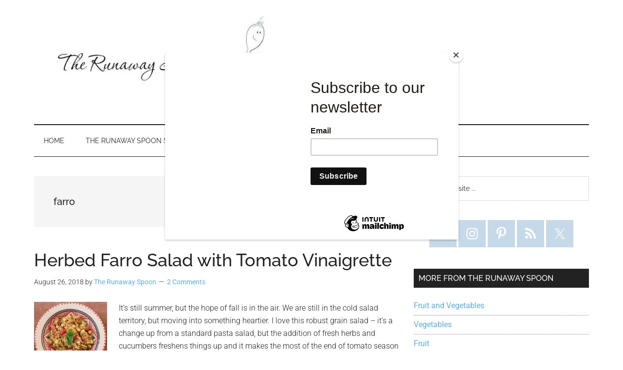

--- FILE ---
content_type: text/html; charset=UTF-8
request_url: https://therunawayspoon.com/tag/farro/
body_size: 22787
content:
<!DOCTYPE html>
<html lang="en">
<head >
<meta charset="UTF-8" />
<meta name="viewport" content="width=device-width, initial-scale=1" />
<meta name='robots' content='index, follow, max-image-preview:large, max-snippet:-1, max-video-preview:-1' />
<!-- Jetpack Site Verification Tags -->
<meta name="p:domain_verify" content="cb48da6093d401f21273c64d7ec0b26b" />
<!-- Google tag (gtag.js) consent mode dataLayer added by Site Kit -->
<script id="google_gtagjs-js-consent-mode-data-layer">
window.dataLayer = window.dataLayer || [];function gtag(){dataLayer.push(arguments);}
gtag('consent', 'default', {"ad_personalization":"denied","ad_storage":"denied","ad_user_data":"denied","analytics_storage":"denied","functionality_storage":"denied","security_storage":"denied","personalization_storage":"denied","region":["AT","BE","BG","CH","CY","CZ","DE","DK","EE","ES","FI","FR","GB","GR","HR","HU","IE","IS","IT","LI","LT","LU","LV","MT","NL","NO","PL","PT","RO","SE","SI","SK"],"wait_for_update":500});
window._googlesitekitConsentCategoryMap = {"statistics":["analytics_storage"],"marketing":["ad_storage","ad_user_data","ad_personalization"],"functional":["functionality_storage","security_storage"],"preferences":["personalization_storage"]};
window._googlesitekitConsents = {"ad_personalization":"denied","ad_storage":"denied","ad_user_data":"denied","analytics_storage":"denied","functionality_storage":"denied","security_storage":"denied","personalization_storage":"denied","region":["AT","BE","BG","CH","CY","CZ","DE","DK","EE","ES","FI","FR","GB","GR","HR","HU","IE","IS","IT","LI","LT","LU","LV","MT","NL","NO","PL","PT","RO","SE","SI","SK"],"wait_for_update":500};
</script>
<!-- End Google tag (gtag.js) consent mode dataLayer added by Site Kit -->

	<!-- This site is optimized with the Yoast SEO Premium plugin v26.4 (Yoast SEO v26.8) - https://yoast.com/product/yoast-seo-premium-wordpress/ -->
	<title>farro Archives - The Runaway Spoon</title>
<link data-rocket-preload as="style" href="https://fonts.googleapis.com/css?family=Roboto%3A300%2C400%7CRaleway%3A400%2C500%2C900&#038;display=swap" rel="preload">
<link href="https://fonts.googleapis.com/css?family=Roboto%3A300%2C400%7CRaleway%3A400%2C500%2C900&#038;display=swap" media="print" onload="this.media=&#039;all&#039;" rel="stylesheet">
<style id="wpr-usedcss">img:is([sizes=auto i],[sizes^="auto," i]){contain-intrinsic-size:3000px 1500px}html{line-height:1.15;-webkit-text-size-adjust:100%}body{margin:0}main{display:block}h1{font-size:2em;margin:.67em 0}a{background-color:transparent}code{font-family:monospace,monospace;font-size:1em}img{border-style:none}button,input,optgroup,select,textarea{font-family:inherit;font-size:100%;line-height:1.15;margin:0}button,input{overflow:visible}button,select{text-transform:none}[type=button],[type=reset],[type=submit],button{-webkit-appearance:button}[type=button]::-moz-focus-inner,[type=reset]::-moz-focus-inner,[type=submit]::-moz-focus-inner,button::-moz-focus-inner{border-style:none;padding:0}[type=button]:-moz-focusring,[type=reset]:-moz-focusring,[type=submit]:-moz-focusring,button:-moz-focusring{outline:ButtonText dotted 1px}fieldset{padding:.35em .75em .625em}legend{box-sizing:border-box;color:inherit;display:table;max-width:100%;padding:0;white-space:normal}progress{vertical-align:baseline}textarea{overflow:auto}[type=checkbox],[type=radio]{box-sizing:border-box;padding:0}[type=number]::-webkit-inner-spin-button,[type=number]::-webkit-outer-spin-button{height:auto}[type=search]{-webkit-appearance:textfield;outline-offset:-2px}[type=search]::-webkit-search-decoration{-webkit-appearance:none}::-webkit-file-upload-button{-webkit-appearance:button;font:inherit}[hidden],template{display:none}html,input[type=search]{box-sizing:border-box}*,::after,::before{box-sizing:inherit}.entry-content::before,.entry::before,.footer-widgets::before,.nav-primary::before,.nav-secondary::before,.site-container::before,.site-footer::before,.site-header::before,.site-inner::before,.widget::before,.wrap::before{content:" ";display:table}.entry-content::after,.entry::after,.footer-widgets::after,.nav-primary::after,.nav-secondary::after,.site-container::after,.site-footer::after,.site-header::after,.site-inner::after,.widget::after,.wrap::after{clear:both;content:" ";display:table}body{background-color:#fff;color:#222;font-family:Roboto,sans-serif;font-size:16px;font-weight:300;line-height:1.625;overflow-x:hidden}.button,a,button,input:focus,input[type=button],input[type=reset],input[type=submit],textarea:focus{transition:all .1s ease-in-out}::selection{background-color:#222;color:#fff;text-shadow:none}a{background-color:inherit;color:#008285;font-weight:400;text-decoration:none}a:focus,a:hover{color:#222}p{margin:0 0 24px;padding:0}ul{margin:0;padding:0}cite{font-style:normal}h1,h2,h3{font-family:Raleway,sans-serif;font-weight:500;line-height:1.2;margin:0 0 16px}h1{font-size:36px}h2{font-size:30px}h3{font-size:24px}iframe,img,object,video{max-width:100%}img{height:auto}input,select,textarea{background-color:#fff;border:1px solid #ddd;color:#222;font-family:Raleway,sans-serif;font-size:14px;font-weight:300;padding:16px;width:100%}input:focus,textarea:focus{border:1px solid #888;outline:0}input[type=checkbox],input[type=image],input[type=radio]{width:auto}::-ms-input-placeholder{color:#222;font-family:Raleway,sans-serif;opacity:1}::placeholder{color:#222;font-family:Raleway,sans-serif;opacity:1}.button,.entry-content .button,.sidebar .widget a.button,.sidebar button,.sidebar input[type=button],.sidebar input[type=reset],.sidebar input[type=submit],button,input[type=button],input[type=reset],input[type=submit]{background-color:#222;border:0;color:#fff;cursor:pointer;font-family:Raleway,sans-serif;padding:16px 24px;text-transform:uppercase;white-space:normal;width:auto}.button:focus,.button:hover,.entry-content .button:focus,.entry-content .button:hover,.sidebar .widget a.button:focus,.sidebar .widget a.button:hover,button:focus,button:hover,input[type=button]:focus,input[type=button]:hover,input[type=reset]:focus,input[type=reset]:hover,input[type=submit]:focus,input[type=submit]:hover{color:#fff;background-color:#008285;border:0}.entry-content .button:focus,.entry-content .button:hover{color:#fff}.button{display:inline-block}.site-container button:disabled,.site-container button:disabled:hover,.site-container input:disabled,.site-container input:disabled:hover,.site-container input[type=button]:disabled,.site-container input[type=button]:disabled:hover,.site-container input[type=reset]:disabled,.site-container input[type=reset]:disabled:hover,.site-container input[type=submit]:disabled,.site-container input[type=submit]:disabled:hover{background-color:#ddd;border:0;color:#565656;cursor:not-allowed}input[type=search]::-webkit-search-cancel-button,input[type=search]::-webkit-search-results-button{display:none}table{border-collapse:collapse;border-spacing:0;margin-bottom:40px;width:100%;word-break:break-all}tbody{border-bottom:1px solid #eee}td,th{line-height:2;text-align:left;vertical-align:top}td{padding:.5em}tr{border-top:1px solid #eee}th{font-weight:600;padding:.5em}.screen-reader-shortcut,.screen-reader-text,.screen-reader-text span{border:0;clip:rect(0,0,0,0);height:1px;overflow:hidden;position:absolute!important;width:1px;word-wrap:normal!important}.genesis-nav-menu .search input[type=submit]:focus,.screen-reader-shortcut:focus,.screen-reader-text:focus,.widget_search input[type=submit]:focus{background:#fff;box-shadow:0 0 2px 2px rgba(0,0,0,.6);clip:auto!important;color:#333;display:block;font-size:1em;font-weight:500;height:auto;padding:15px 23px 14px;text-decoration:none;width:auto;z-index:100000}.more-link{position:relative}.site-inner,.wrap{margin:0 auto;max-width:1140px}.site-inner{clear:both;padding-top:40px}.content{float:right;width:750px}.content-sidebar .content{float:left}.sidebar-primary{float:right;width:360px}.first{clear:both;margin-left:0}a.aligncenter img{display:block;margin:0 auto}.aligncenter{display:block;margin:0 auto 24px}.alignleft{float:left;text-align:left}a.alignleft{max-width:100%}a.alignleft,img.alignleft{margin:0 24px 24px 0}.breadcrumb{border-bottom:1px dotted #888;margin-bottom:40px;padding-bottom:10px}.archive-description{margin-bottom:50px;padding:40px}.archive-description{background-color:#f5f5f5}.archive-description p:last-child{margin-bottom:0}.archive-title+p{margin-top:24px}.search-form{overflow:hidden;position:relative}.entry-content .search-form{margin-bottom:40px;width:50%}.site-header .search-form{float:right;margin-top:24px}.footer-widgets .search-form input{border:0}.genesis-nav-menu .search-form input{background-color:#222;border:1px solid #222;color:#fff;text-transform:uppercase;width:180px}.genesis-nav-menu .search-form ::-moz-placeholder{color:#fff}.genesis-nav-menu .search-form ::-webkit-input-placeholder{color:#fff}.genesis-nav-menu .search-form input:focus{border:1px solid #fff}.genesis-nav-menu .search input[type=submit],.widget_search input[type=submit]{border:0;clip:rect(0,0,0,0);height:1px;margin:-1px;padding:0;position:absolute;width:1px}.widget_search input[type=submit]:focus{border-left:1px solid #ddd;box-shadow:none;padding:14px 16px;right:2px;top:2px}.entry-title{font-size:36px;line-height:1}.entry-title a,.sidebar .widget-title a{color:#222;font-weight:500}.entry-title a:focus,.entry-title a:hover{color:#008285}.widget-title{clear:both;font-size:16px;margin-bottom:24px;text-transform:uppercase}.sidebar .widget-title{background-color:#222;color:#fff;padding:10px}.footer-widgets .widget-title{color:#fff}.archive-title{font-size:20px;margin-bottom:0}.widget,.widget li{word-wrap:break-word}.widget li{list-style-type:none}.widget li li{border:0;margin:0 0 0 30px;padding-bottom:0}.widget ul>li:last-child{margin-bottom:0}.widget .genesis-nav-menu li li{margin:0;padding:0}.sidebar .simple-social-icons ul li{margin:0 2px 4px!important}.genesis-skip-link{margin:0}.genesis-skip-link li{height:0;width:0;list-style:none}.site-header .wrap{border-bottom:2px solid #222;padding:30px 0}.title-area{float:left;padding-top:30px}.wp-custom-logo .title-area{padding:0;text-align:center}.wp-custom-logo .title-area img{width:auto}.site-title{font-family:Raleway,sans-serif;font-size:48px;font-weight:900;line-height:1;margin-bottom:0}.site-title a,.site-title a:focus,.site-title a:hover{color:#222;font-weight:900}.site-description,.wp-custom-logo .site-title{border:0;clip:rect(0,0,0,0);height:1px;overflow:hidden;position:absolute!important;width:1px;word-wrap:normal!important}.site-header .widget-area{float:right;text-align:right;width:auto}.site-header .widget-area p{margin-bottom:0}.genesis-nav-menu{clear:both;color:#222;font-family:Raleway,sans-serif;font-size:14px;font-weight:400;line-height:1;text-transform:uppercase;width:100%}.genesis-nav-menu .menu-item{display:inline-block;text-align:left}.genesis-nav-menu a{border:0;color:#222;display:block;padding:25px 20px;position:relative}.genesis-nav-menu a:focus,.genesis-nav-menu a:hover{color:#008285}.genesis-nav-menu .sub-menu{left:-9999px;opacity:0;position:absolute;transition:opacity .4s ease-in-out;width:190px;z-index:99}.genesis-nav-menu .sub-menu a{background-color:#fff;border:1px solid #222;border-top:none;font-size:12px;padding:20px;position:relative;text-transform:none;width:190px}.genesis-nav-menu .sub-menu .sub-menu{margin:-53px 0 0 189px}.genesis-nav-menu .menu-item:hover{position:static}.genesis-nav-menu .menu-item:hover>.sub-menu{left:auto;opacity:1}.genesis-nav-menu>.first>a{padding-left:0}.genesis-nav-menu>.last>a{padding-right:0}.genesis-nav-menu>.right{float:right}.site-header .sub-menu{border-top:1px solid #222}.site-header .sub-menu .sub-menu{margin-top:-54px}.nav-primary{background-color:#222;color:#fff;left:0;position:fixed;top:0;width:100%;z-index:999}.nav-primary a{color:#fff}.nav-primary .sub-menu a:focus,.nav-primary .sub-menu a:hover,.nav-primary a:focus,.nav-primary a:hover{color:#aaa}.nav-primary .genesis-nav-menu .sub-menu a{background-color:#222;border:1px solid #fff;border-top:none}.nav-secondary{margin-top:-100px;padding-top:100px}.nav-secondary .wrap{border-bottom:1px solid #222}.menu .menu-item:focus{position:static}.menu .menu-item.sfHover>ul.sub-menu,.menu .menu-item>a:focus+ul.sub-menu{left:auto;opacity:1}.menu-toggle,.sub-menu-toggle{display:none;visibility:hidden}.entry{margin-bottom:60px}.archive .content .entry{border-bottom:2px solid #eee}.entry-content p,.entry-content ul{margin-bottom:26px}.entry-content ul{padding-left:40px}.entry-content ul>li{list-style-type:disc}.entry-content ul ul>li{list-style-type:circle}.entry-content ul ul{margin-bottom:0}.entry-meta{font-size:14px}.entry-header .entry-meta{margin-bottom:30px}.entry-comments-link::before{content:"\2014";margin:0 6px 0 2px}.sidebar p:last-child,.sidebar ul>li:last-child{margin-bottom:0}.sidebar li{border-bottom:1px dotted #888;margin-bottom:6px;padding-bottom:6px}.sidebar .widget{margin-bottom:40px}.footer-widgets{background-color:#222;color:#aaa;clear:both;font-size:14px;padding:60px 0 20px}.footer-widgets-1,.footer-widgets-2,.footer-widgets-3{width:360px}.footer-widgets-1{margin-right:30px}.footer-widgets-1,.footer-widgets-2{float:left}.footer-widgets-3{float:right}.footer-widgets a{color:#fff;font-weight:300}.footer-widgets a:focus,.footer-widgets a:hover{color:#ccc}.footer-widgets p:last-child{margin-bottom:0}.footer-widgets h1,.footer-widgets h2,.footer-widgets h3{color:#fff}.footer-widgets .widget{margin-bottom:40px}.footer-widgets li{margin-bottom:20px}.footer-widgets .button,.footer-widgets button,.footer-widgets input[type=button],.footer-widgets input[type=reset],.footer-widgets input[type=submit]{background-color:#eee;color:#222}.footer-widgets .button:focus,.footer-widgets .button:hover,.footer-widgets button:focus,.footer-widgets button:hover,.footer-widgets input[type=button]:focus,.footer-widgets input[type=button]:hover,.footer-widgets input[type=reset]:focus,.footer-widgets input[type=reset]:hover,.footer-widgets input[type=submit]:focus,.footer-widgets input[type=submit]:hover{background-color:#fff;color:#222}.site-footer{background-color:#222;font-family:Raleway,sans-serif;font-size:14px;text-align:center}.site-footer .wrap{border-top:1px solid #444;padding:60px 0}.site-footer,.site-footer a{color:#aaa}.site-footer a:focus,.site-footer a:hover{color:#fff}.site-footer p{margin-bottom:0}@media only screen and (max-width:1180px){.site-inner,.wrap{max-width:960px}.site-header .title-area,.wp-custom-logo .title-area{max-width:380px}.site-header .widget-area,.wp-custom-logo .header-widget-area{max-width:570px}.content{width:630px}.footer-widgets-1,.footer-widgets-2,.footer-widgets-3,.sidebar-primary{width:300px}}@media only screen and (max-width:1023px){.site-inner,.wrap{max-width:750px}.content,.footer-widgets-1,.footer-widgets-2,.footer-widgets-3,.sidebar-primary,.site-header .title-area,.site-header .widget-area,.wp-custom-logo .site-header .title-area,.wp-custom-logo .site-header .widget-area{max-width:100%;width:100%}.custom-logo-link{display:block;margin:0 auto}.genesis-nav-menu,.site-header .title-area,.site-header .widget-area,.site-title{text-align:center}.site-header .widget-area{margin-top:20px}.nav-primary{position:static}.site-header .search-form,.site-title{float:none}.title-area{padding-top:0}.title-area{padding-bottom:20px}.genesis-nav-menu>.right{display:none}}@media only screen and (max-width:840px){.site-inner{max-width:100%}.footer-widgets,.nav-secondary,.site-footer,.site-header,.site-inner{padding-left:5%;padding-right:5%}.genesis-nav-menu>.first>a{padding-left:20px}nav.genesis-responsive-menu{display:none;position:relative}.genesis-skip-link .skip-link-hidden{display:none;visibility:hidden}.site-header nav .wrap{padding:0}.menu-toggle,.sub-menu-toggle{border:0;background-color:#fff;color:#222;display:block;margin:0 auto;overflow:hidden;text-align:center;visibility:visible}nav.nav-primary .sub-menu-toggle{background-color:#222;color:#fff}.menu-toggle:focus,.menu-toggle:hover{color:#aaa}.sub-menu-toggle:focus,.sub-menu-toggle:hover{background-color:#fff;color:#aaa;border:0}.menu-toggle:focus,.sub-menu-toggle:focus{outline:#ccc solid 1px}.sub-menu-toggle:focus{outline-offset:-1px}.menu-toggle{line-height:20px;position:relative;right:0;z-index:1000;width:100%}.menu-toggle::before{margin-right:10px;text-rendering:auto}.sub-menu-toggle{float:right;padding:10px;position:absolute;right:10px;top:0;z-index:100}nav.nav-primary .sub-menu-toggle:focus,nav.nav-primary .sub-menu-toggle:hover{background-color:transparent;color:#aaa}.sub-menu-toggle::before{display:inline-block;text-rendering:auto;transform:rotate(0)}.sub-menu-toggle.activated::before{transform:rotate(180deg)}.genesis-responsive-menu .genesis-nav-menu .menu-item{display:block;float:none;position:relative;text-align:left}.genesis-nav-menu .menu-item:hover{position:relative}.genesis-responsive-menu .genesis-nav-menu .menu-item a{border:0;margin-bottom:1px;margin-top:1px;padding:15px 20px;width:100%}.genesis-responsive-menu .genesis-nav-menu .sub-menu{border:0}.genesis-responsive-menu .genesis-nav-menu .menu-item>a:focus ul.sub-menu,.genesis-responsive-menu .genesis-nav-menu .menu-item>a:focus ul.sub-menu .sub-menu{left:0;margin-left:0}.genesis-responsive-menu .genesis-nav-menu .sub-menu{clear:both;display:none;margin:0;opacity:1;padding-left:15px;position:static;width:100%}.genesis-responsive-menu .genesis-nav-menu .sub-menu .sub-menu{margin:0}}.button:focus,.button:hover,.entry-content .button:focus,.entry-content .button:hover,.sidebar .widget a.button:focus,.sidebar .widget a.button:hover,button:focus,button:hover,input[type=button]:focus,input[type=button]:hover,input[type=reset]:focus,input[type=reset]:hover,input[type=submit]:focus,input[type=submit]:hover{background-color:#c0d7ea;color:#222}.entry-title a:focus,.entry-title a:hover,.nav-secondary .genesis-nav-menu a:focus,.nav-secondary .genesis-nav-menu a:hover,a{color:#5dafea}.custom-logo-link,.wp-custom-logo .title-area{max-width:498px}.wp-custom-logo .header-widget-area{max-width:calc(99% - 498px)}img.emoji{display:inline!important;border:none!important;box-shadow:none!important;height:1em!important;width:1em!important;margin:0 .07em!important;vertical-align:-.1em!important;background:0 0!important;padding:0!important}:where(.wp-block-button__link){border-radius:9999px;box-shadow:none;padding:calc(.667em + 2px) calc(1.333em + 2px);text-decoration:none}:root :where(.wp-block-button .wp-block-button__link.is-style-outline),:root :where(.wp-block-button.is-style-outline>.wp-block-button__link){border:2px solid;padding:.667em 1.333em}:root :where(.wp-block-button .wp-block-button__link.is-style-outline:not(.has-text-color)),:root :where(.wp-block-button.is-style-outline>.wp-block-button__link:not(.has-text-color)){color:currentColor}:root :where(.wp-block-button .wp-block-button__link.is-style-outline:not(.has-background)),:root :where(.wp-block-button.is-style-outline>.wp-block-button__link:not(.has-background)){background-color:initial;background-image:none}:where(.wp-block-calendar table:not(.has-background) th){background:#ddd}:where(.wp-block-columns){margin-bottom:1.75em}:where(.wp-block-columns.has-background){padding:1.25em 2.375em}:where(.wp-block-post-comments input[type=submit]){border:none}:where(.wp-block-cover-image:not(.has-text-color)),:where(.wp-block-cover:not(.has-text-color)){color:#fff}:where(.wp-block-cover-image.is-light:not(.has-text-color)),:where(.wp-block-cover.is-light:not(.has-text-color)){color:#000}:root :where(.wp-block-cover h1:not(.has-text-color)),:root :where(.wp-block-cover h2:not(.has-text-color)),:root :where(.wp-block-cover h3:not(.has-text-color)),:root :where(.wp-block-cover h4:not(.has-text-color)),:root :where(.wp-block-cover h5:not(.has-text-color)),:root :where(.wp-block-cover h6:not(.has-text-color)),:root :where(.wp-block-cover p:not(.has-text-color)){color:inherit}:where(.wp-block-file){margin-bottom:1.5em}:where(.wp-block-file__button){border-radius:2em;display:inline-block;padding:.5em 1em}:where(.wp-block-file__button):is(a):active,:where(.wp-block-file__button):is(a):focus,:where(.wp-block-file__button):is(a):hover,:where(.wp-block-file__button):is(a):visited{box-shadow:none;color:#fff;opacity:.85;text-decoration:none}:where(.wp-block-group.wp-block-group-is-layout-constrained){position:relative}:root :where(.wp-block-image.is-style-rounded img,.wp-block-image .is-style-rounded img){border-radius:9999px}:where(.wp-block-latest-comments:not([style*=line-height] .wp-block-latest-comments__comment)){line-height:1.1}:where(.wp-block-latest-comments:not([style*=line-height] .wp-block-latest-comments__comment-excerpt p)){line-height:1.8}:root :where(.wp-block-latest-posts.is-grid){padding:0}:root :where(.wp-block-latest-posts.wp-block-latest-posts__list){padding-left:0}ul{box-sizing:border-box}:root :where(.wp-block-list.has-background){padding:1.25em 2.375em}:where(.wp-block-navigation.has-background .wp-block-navigation-item a:not(.wp-element-button)),:where(.wp-block-navigation.has-background .wp-block-navigation-submenu a:not(.wp-element-button)){padding:.5em 1em}:where(.wp-block-navigation .wp-block-navigation__submenu-container .wp-block-navigation-item a:not(.wp-element-button)),:where(.wp-block-navigation .wp-block-navigation__submenu-container .wp-block-navigation-submenu a:not(.wp-element-button)),:where(.wp-block-navigation .wp-block-navigation__submenu-container .wp-block-navigation-submenu button.wp-block-navigation-item__content),:where(.wp-block-navigation .wp-block-navigation__submenu-container .wp-block-pages-list__item button.wp-block-navigation-item__content){padding:.5em 1em}:root :where(p.has-background){padding:1.25em 2.375em}:where(p.has-text-color:not(.has-link-color)) a{color:inherit}:where(.wp-block-post-comments-form) input:not([type=submit]),:where(.wp-block-post-comments-form) textarea{border:1px solid #949494;font-family:inherit;font-size:1em}:where(.wp-block-post-comments-form) input:where(:not([type=submit]):not([type=checkbox])),:where(.wp-block-post-comments-form) textarea{padding:calc(.667em + 2px)}:where(.wp-block-post-excerpt){box-sizing:border-box;margin-bottom:var(--wp--style--block-gap);margin-top:var(--wp--style--block-gap)}:where(.wp-block-preformatted.has-background){padding:1.25em 2.375em}:where(.wp-block-search__button){border:1px solid #ccc;padding:6px 10px}:where(.wp-block-search__input){font-family:inherit;font-size:inherit;font-style:inherit;font-weight:inherit;letter-spacing:inherit;line-height:inherit;text-transform:inherit}:where(.wp-block-search__button-inside .wp-block-search__inside-wrapper){border:1px solid #949494;box-sizing:border-box;padding:4px}:where(.wp-block-search__button-inside .wp-block-search__inside-wrapper) .wp-block-search__input{border:none;border-radius:0;padding:0 4px}:where(.wp-block-search__button-inside .wp-block-search__inside-wrapper) .wp-block-search__input:focus{outline:0}:where(.wp-block-search__button-inside .wp-block-search__inside-wrapper) :where(.wp-block-search__button){padding:4px 8px}:root :where(.wp-block-separator.is-style-dots){height:auto;line-height:1;text-align:center}:root :where(.wp-block-separator.is-style-dots):before{color:currentColor;content:"···";font-family:serif;font-size:1.5em;letter-spacing:2em;padding-left:2em}:root :where(.wp-block-site-logo.is-style-rounded){border-radius:9999px}:where(.wp-block-social-links:not(.is-style-logos-only)) .wp-social-link{background-color:#f0f0f0;color:#444}:where(.wp-block-social-links:not(.is-style-logos-only)) .wp-social-link-amazon{background-color:#f90;color:#fff}:where(.wp-block-social-links:not(.is-style-logos-only)) .wp-social-link-bandcamp{background-color:#1ea0c3;color:#fff}:where(.wp-block-social-links:not(.is-style-logos-only)) .wp-social-link-behance{background-color:#0757fe;color:#fff}:where(.wp-block-social-links:not(.is-style-logos-only)) .wp-social-link-bluesky{background-color:#0a7aff;color:#fff}:where(.wp-block-social-links:not(.is-style-logos-only)) .wp-social-link-codepen{background-color:#1e1f26;color:#fff}:where(.wp-block-social-links:not(.is-style-logos-only)) .wp-social-link-deviantart{background-color:#02e49b;color:#fff}:where(.wp-block-social-links:not(.is-style-logos-only)) .wp-social-link-discord{background-color:#5865f2;color:#fff}:where(.wp-block-social-links:not(.is-style-logos-only)) .wp-social-link-dribbble{background-color:#e94c89;color:#fff}:where(.wp-block-social-links:not(.is-style-logos-only)) .wp-social-link-dropbox{background-color:#4280ff;color:#fff}:where(.wp-block-social-links:not(.is-style-logos-only)) .wp-social-link-etsy{background-color:#f45800;color:#fff}:where(.wp-block-social-links:not(.is-style-logos-only)) .wp-social-link-facebook{background-color:#0866ff;color:#fff}:where(.wp-block-social-links:not(.is-style-logos-only)) .wp-social-link-fivehundredpx{background-color:#000;color:#fff}:where(.wp-block-social-links:not(.is-style-logos-only)) .wp-social-link-flickr{background-color:#0461dd;color:#fff}:where(.wp-block-social-links:not(.is-style-logos-only)) .wp-social-link-foursquare{background-color:#e65678;color:#fff}:where(.wp-block-social-links:not(.is-style-logos-only)) .wp-social-link-github{background-color:#24292d;color:#fff}:where(.wp-block-social-links:not(.is-style-logos-only)) .wp-social-link-goodreads{background-color:#eceadd;color:#382110}:where(.wp-block-social-links:not(.is-style-logos-only)) .wp-social-link-google{background-color:#ea4434;color:#fff}:where(.wp-block-social-links:not(.is-style-logos-only)) .wp-social-link-gravatar{background-color:#1d4fc4;color:#fff}:where(.wp-block-social-links:not(.is-style-logos-only)) .wp-social-link-instagram{background-color:#f00075;color:#fff}:where(.wp-block-social-links:not(.is-style-logos-only)) .wp-social-link-lastfm{background-color:#e21b24;color:#fff}:where(.wp-block-social-links:not(.is-style-logos-only)) .wp-social-link-linkedin{background-color:#0d66c2;color:#fff}:where(.wp-block-social-links:not(.is-style-logos-only)) .wp-social-link-mastodon{background-color:#3288d4;color:#fff}:where(.wp-block-social-links:not(.is-style-logos-only)) .wp-social-link-medium{background-color:#000;color:#fff}:where(.wp-block-social-links:not(.is-style-logos-only)) .wp-social-link-meetup{background-color:#f6405f;color:#fff}:where(.wp-block-social-links:not(.is-style-logos-only)) .wp-social-link-patreon{background-color:#000;color:#fff}:where(.wp-block-social-links:not(.is-style-logos-only)) .wp-social-link-pinterest{background-color:#e60122;color:#fff}:where(.wp-block-social-links:not(.is-style-logos-only)) .wp-social-link-pocket{background-color:#ef4155;color:#fff}:where(.wp-block-social-links:not(.is-style-logos-only)) .wp-social-link-reddit{background-color:#ff4500;color:#fff}:where(.wp-block-social-links:not(.is-style-logos-only)) .wp-social-link-skype{background-color:#0478d7;color:#fff}:where(.wp-block-social-links:not(.is-style-logos-only)) .wp-social-link-snapchat{background-color:#fefc00;color:#fff;stroke:#000}:where(.wp-block-social-links:not(.is-style-logos-only)) .wp-social-link-soundcloud{background-color:#ff5600;color:#fff}:where(.wp-block-social-links:not(.is-style-logos-only)) .wp-social-link-spotify{background-color:#1bd760;color:#fff}:where(.wp-block-social-links:not(.is-style-logos-only)) .wp-social-link-telegram{background-color:#2aabee;color:#fff}:where(.wp-block-social-links:not(.is-style-logos-only)) .wp-social-link-threads{background-color:#000;color:#fff}:where(.wp-block-social-links:not(.is-style-logos-only)) .wp-social-link-tiktok{background-color:#000;color:#fff}:where(.wp-block-social-links:not(.is-style-logos-only)) .wp-social-link-tumblr{background-color:#011835;color:#fff}:where(.wp-block-social-links:not(.is-style-logos-only)) .wp-social-link-twitch{background-color:#6440a4;color:#fff}:where(.wp-block-social-links:not(.is-style-logos-only)) .wp-social-link-twitter{background-color:#1da1f2;color:#fff}:where(.wp-block-social-links:not(.is-style-logos-only)) .wp-social-link-vimeo{background-color:#1eb7ea;color:#fff}:where(.wp-block-social-links:not(.is-style-logos-only)) .wp-social-link-vk{background-color:#4680c2;color:#fff}:where(.wp-block-social-links:not(.is-style-logos-only)) .wp-social-link-wordpress{background-color:#3499cd;color:#fff}:where(.wp-block-social-links:not(.is-style-logos-only)) .wp-social-link-whatsapp{background-color:#25d366;color:#fff}:where(.wp-block-social-links:not(.is-style-logos-only)) .wp-social-link-x{background-color:#000;color:#fff}:where(.wp-block-social-links:not(.is-style-logos-only)) .wp-social-link-yelp{background-color:#d32422;color:#fff}:where(.wp-block-social-links:not(.is-style-logos-only)) .wp-social-link-youtube{background-color:red;color:#fff}:where(.wp-block-social-links.is-style-logos-only) .wp-social-link{background:0 0}:where(.wp-block-social-links.is-style-logos-only) .wp-social-link svg{height:1.25em;width:1.25em}:where(.wp-block-social-links.is-style-logos-only) .wp-social-link-amazon{color:#f90}:where(.wp-block-social-links.is-style-logos-only) .wp-social-link-bandcamp{color:#1ea0c3}:where(.wp-block-social-links.is-style-logos-only) .wp-social-link-behance{color:#0757fe}:where(.wp-block-social-links.is-style-logos-only) .wp-social-link-bluesky{color:#0a7aff}:where(.wp-block-social-links.is-style-logos-only) .wp-social-link-codepen{color:#1e1f26}:where(.wp-block-social-links.is-style-logos-only) .wp-social-link-deviantart{color:#02e49b}:where(.wp-block-social-links.is-style-logos-only) .wp-social-link-discord{color:#5865f2}:where(.wp-block-social-links.is-style-logos-only) .wp-social-link-dribbble{color:#e94c89}:where(.wp-block-social-links.is-style-logos-only) .wp-social-link-dropbox{color:#4280ff}:where(.wp-block-social-links.is-style-logos-only) .wp-social-link-etsy{color:#f45800}:where(.wp-block-social-links.is-style-logos-only) .wp-social-link-facebook{color:#0866ff}:where(.wp-block-social-links.is-style-logos-only) .wp-social-link-fivehundredpx{color:#000}:where(.wp-block-social-links.is-style-logos-only) .wp-social-link-flickr{color:#0461dd}:where(.wp-block-social-links.is-style-logos-only) .wp-social-link-foursquare{color:#e65678}:where(.wp-block-social-links.is-style-logos-only) .wp-social-link-github{color:#24292d}:where(.wp-block-social-links.is-style-logos-only) .wp-social-link-goodreads{color:#382110}:where(.wp-block-social-links.is-style-logos-only) .wp-social-link-google{color:#ea4434}:where(.wp-block-social-links.is-style-logos-only) .wp-social-link-gravatar{color:#1d4fc4}:where(.wp-block-social-links.is-style-logos-only) .wp-social-link-instagram{color:#f00075}:where(.wp-block-social-links.is-style-logos-only) .wp-social-link-lastfm{color:#e21b24}:where(.wp-block-social-links.is-style-logos-only) .wp-social-link-linkedin{color:#0d66c2}:where(.wp-block-social-links.is-style-logos-only) .wp-social-link-mastodon{color:#3288d4}:where(.wp-block-social-links.is-style-logos-only) .wp-social-link-medium{color:#000}:where(.wp-block-social-links.is-style-logos-only) .wp-social-link-meetup{color:#f6405f}:where(.wp-block-social-links.is-style-logos-only) .wp-social-link-patreon{color:#000}:where(.wp-block-social-links.is-style-logos-only) .wp-social-link-pinterest{color:#e60122}:where(.wp-block-social-links.is-style-logos-only) .wp-social-link-pocket{color:#ef4155}:where(.wp-block-social-links.is-style-logos-only) .wp-social-link-reddit{color:#ff4500}:where(.wp-block-social-links.is-style-logos-only) .wp-social-link-skype{color:#0478d7}:where(.wp-block-social-links.is-style-logos-only) .wp-social-link-snapchat{color:#fff;stroke:#000}:where(.wp-block-social-links.is-style-logos-only) .wp-social-link-soundcloud{color:#ff5600}:where(.wp-block-social-links.is-style-logos-only) .wp-social-link-spotify{color:#1bd760}:where(.wp-block-social-links.is-style-logos-only) .wp-social-link-telegram{color:#2aabee}:where(.wp-block-social-links.is-style-logos-only) .wp-social-link-threads{color:#000}:where(.wp-block-social-links.is-style-logos-only) .wp-social-link-tiktok{color:#000}:where(.wp-block-social-links.is-style-logos-only) .wp-social-link-tumblr{color:#011835}:where(.wp-block-social-links.is-style-logos-only) .wp-social-link-twitch{color:#6440a4}:where(.wp-block-social-links.is-style-logos-only) .wp-social-link-twitter{color:#1da1f2}:where(.wp-block-social-links.is-style-logos-only) .wp-social-link-vimeo{color:#1eb7ea}:where(.wp-block-social-links.is-style-logos-only) .wp-social-link-vk{color:#4680c2}:where(.wp-block-social-links.is-style-logos-only) .wp-social-link-whatsapp{color:#25d366}:where(.wp-block-social-links.is-style-logos-only) .wp-social-link-wordpress{color:#3499cd}:where(.wp-block-social-links.is-style-logos-only) .wp-social-link-x{color:#000}:where(.wp-block-social-links.is-style-logos-only) .wp-social-link-yelp{color:#d32422}:where(.wp-block-social-links.is-style-logos-only) .wp-social-link-youtube{color:red}:root :where(.wp-block-social-links .wp-social-link a){padding:.25em}:root :where(.wp-block-social-links.is-style-logos-only .wp-social-link a){padding:0}:root :where(.wp-block-social-links.is-style-pill-shape .wp-social-link a){padding-left:.6666666667em;padding-right:.6666666667em}:root :where(.wp-block-tag-cloud.is-style-outline){display:flex;flex-wrap:wrap;gap:1ch}:root :where(.wp-block-tag-cloud.is-style-outline a){border:1px solid;font-size:unset!important;margin-right:0;padding:1ch 2ch;text-decoration:none!important}:root :where(.wp-block-table-of-contents){box-sizing:border-box}:where(.wp-block-term-description){box-sizing:border-box;margin-bottom:var(--wp--style--block-gap);margin-top:var(--wp--style--block-gap)}:where(pre.wp-block-verse){font-family:inherit}.entry-content{counter-reset:footnotes}:root{--wp--preset--font-size--normal:16px;--wp--preset--font-size--huge:42px}.aligncenter{clear:both}.screen-reader-text{border:0;clip-path:inset(50%);height:1px;margin:-1px;overflow:hidden;padding:0;position:absolute;width:1px;word-wrap:normal!important}.screen-reader-text:focus{background-color:#ddd;clip-path:none;color:#444;display:block;font-size:1em;height:auto;left:5px;line-height:normal;padding:15px 23px 14px;text-decoration:none;top:5px;width:auto;z-index:100000}html :where(.has-border-color){border-style:solid}html :where([style*=border-top-color]){border-top-style:solid}html :where([style*=border-right-color]){border-right-style:solid}html :where([style*=border-bottom-color]){border-bottom-style:solid}html :where([style*=border-left-color]){border-left-style:solid}html :where([style*=border-width]){border-style:solid}html :where([style*=border-top-width]){border-top-style:solid}html :where([style*=border-right-width]){border-right-style:solid}html :where([style*=border-bottom-width]){border-bottom-style:solid}html :where([style*=border-left-width]){border-left-style:solid}html :where(img[class*=wp-image-]){height:auto;max-width:100%}:where(figure){margin:0 0 1em}html :where(.is-position-sticky){--wp-admin--admin-bar--position-offset:var(--wp-admin--admin-bar--height,0px)}@media screen and (max-width:600px){html :where(.is-position-sticky){--wp-admin--admin-bar--position-offset:0px}}.ab-block-post-grid{margin:0 0 1.2em;position:relative}.ab-block-post-grid .is-grid{display:-ms-grid;display:grid;-ms-grid-columns:1fr 1fr;grid-template-columns:1fr 1fr;grid-template-rows:1fr;grid-gap:0 2em}.ab-block-post-grid .is-grid article{margin-bottom:2.5em;min-width:0}@media all and (-ms-high-contrast:none){.ab-block-post-grid .is-grid{display:block}.ab-block-post-grid .is-grid article{padding-left:10px;padding-right:10px;display:inline-block;vertical-align:top}}.ab-block-post-grid .ab-block-post-grid-image{margin-bottom:1.2em}.ab-block-post-grid .ab-block-post-grid-image img{display:block;width:100%}.ab-block-post-grid a{text-decoration:none}.ab-block-post-grid .ab-block-post-grid-date{display:inline-block}.ab-block-post-grid .ab-block-post-grid-date:not(:last-child):after{content:"\B7";vertical-align:middle;margin:0 5px;line-height:1}.screen-reader-text{clip:rect(1px,1px,1px,1px);height:1px;overflow:hidden;position:absolute!important;width:1px;word-wrap:normal!important}.center{text-align:center}.left{text-align:left}.right{text-align:right}.wp-block-wpzoom-recipe-card-block-directions{position:relative;margin:0 0 20px;padding:30px 0 15px;text-align:left;max-width:750px}.wp-block-wpzoom-recipe-card-block-directions .wpzoom-recipe-card-print-link{position:absolute;right:30px;top:30px;text-align:right;z-index:1}.wp-block-wpzoom-recipe-card-block-directions .wpzoom-recipe-card-print-link a{display:inline-block;text-decoration:none;color:#a0a0a0}.wp-block-wpzoom-recipe-card-block-directions .wpzoom-recipe-card-print-link.hidden{display:none}.wp-block-wpzoom-recipe-card-block-directions .wpzoom-recipe-card-print-link.visible{display:block}.wp-block-wpzoom-recipe-card-block-ingredients{position:relative;color:#736458;background-color:#fbf9e7;border-radius:3px;margin:0 0 20px;padding:30px;text-align:left;max-width:750px}.wp-block-wpzoom-recipe-card-block-ingredients .wpzoom-recipe-card-print-link{position:absolute;right:30px;top:30px;text-align:right;z-index:1}.wp-block-wpzoom-recipe-card-block-ingredients .wpzoom-recipe-card-print-link a{display:inline-block;text-decoration:none;color:#a0a0a0}.wp-block-wpzoom-recipe-card-block-ingredients .wpzoom-recipe-card-print-link.hidden{display:none}.wp-block-wpzoom-recipe-card-block-ingredients .wpzoom-recipe-card-print-link.visible{display:block}.wp-block-wpzoom-recipe-card-block-ingredients .ingredients-list{margin:0!important;padding:0!important;list-style:none}.wp-block-wpzoom-recipe-card-block-ingredients .ingredients-list>li{list-style:none;padding:0 0 13px;margin:0 0 13px;border-bottom:1px solid #e9e5c9;position:relative;cursor:pointer;line-height:1.7}.wp-block-wpzoom-recipe-card-block-ingredients .ingredients-list>li .ingredient-item-name{display:inline-block;margin:0;vertical-align:middle}.wp-block-wpzoom-recipe-card-block-ingredients .ingredients-list>li .ingredient-item-name.is-strikethrough-active:hover{text-decoration:line-through}.wp-block-wpzoom-recipe-card-block-ingredients .ingredients-list>li::before{content:'';display:inline-block;vertical-align:middle;width:18px;height:18px;margin:0 10px 0 0;border-radius:50%;border:2px solid #dedab6;cursor:pointer;position:relative}.wp-block-wpzoom-recipe-card-block-ingredients .ingredients-list>li.ticked .ingredient-item-name.is-strikethrough-active{text-decoration:line-through}.wp-block-wpzoom-recipe-card-block-ingredients .ingredients-list>li.ticked::before{border:2px solid #9ad093;background:#9ad093;-webkit-box-shadow:inset 0 0 0 2px #fbf9e7;box-shadow:inset 0 0 0 2px #fbf9e7}.wp-block-wpzoom-recipe-card-block-recipe-card{max-width:750px}.wp-block-wpzoom-recipe-card-block-recipe-card .hidden{display:none!important}:root{--wp-admin-theme-color:#007cba;--wp-admin-theme-color-darker-10:#006ba1;--wp-admin-theme-color-darker-20:#005a87}:root{--wp--preset--aspect-ratio--square:1;--wp--preset--aspect-ratio--4-3:4/3;--wp--preset--aspect-ratio--3-4:3/4;--wp--preset--aspect-ratio--3-2:3/2;--wp--preset--aspect-ratio--2-3:2/3;--wp--preset--aspect-ratio--16-9:16/9;--wp--preset--aspect-ratio--9-16:9/16;--wp--preset--color--black:#000000;--wp--preset--color--cyan-bluish-gray:#abb8c3;--wp--preset--color--white:#ffffff;--wp--preset--color--pale-pink:#f78da7;--wp--preset--color--vivid-red:#cf2e2e;--wp--preset--color--luminous-vivid-orange:#ff6900;--wp--preset--color--luminous-vivid-amber:#fcb900;--wp--preset--color--light-green-cyan:#7bdcb5;--wp--preset--color--vivid-green-cyan:#00d084;--wp--preset--color--pale-cyan-blue:#8ed1fc;--wp--preset--color--vivid-cyan-blue:#0693e3;--wp--preset--color--vivid-purple:#9b51e0;--wp--preset--color--theme-primary:#5dafea;--wp--preset--color--theme-secondary:#c0d7ea;--wp--preset--gradient--vivid-cyan-blue-to-vivid-purple:linear-gradient(135deg,rgba(6, 147, 227, 1) 0%,rgb(155, 81, 224) 100%);--wp--preset--gradient--light-green-cyan-to-vivid-green-cyan:linear-gradient(135deg,rgb(122, 220, 180) 0%,rgb(0, 208, 130) 100%);--wp--preset--gradient--luminous-vivid-amber-to-luminous-vivid-orange:linear-gradient(135deg,rgba(252, 185, 0, 1) 0%,rgba(255, 105, 0, 1) 100%);--wp--preset--gradient--luminous-vivid-orange-to-vivid-red:linear-gradient(135deg,rgba(255, 105, 0, 1) 0%,rgb(207, 46, 46) 100%);--wp--preset--gradient--very-light-gray-to-cyan-bluish-gray:linear-gradient(135deg,rgb(238, 238, 238) 0%,rgb(169, 184, 195) 100%);--wp--preset--gradient--cool-to-warm-spectrum:linear-gradient(135deg,rgb(74, 234, 220) 0%,rgb(151, 120, 209) 20%,rgb(207, 42, 186) 40%,rgb(238, 44, 130) 60%,rgb(251, 105, 98) 80%,rgb(254, 248, 76) 100%);--wp--preset--gradient--blush-light-purple:linear-gradient(135deg,rgb(255, 206, 236) 0%,rgb(152, 150, 240) 100%);--wp--preset--gradient--blush-bordeaux:linear-gradient(135deg,rgb(254, 205, 165) 0%,rgb(254, 45, 45) 50%,rgb(107, 0, 62) 100%);--wp--preset--gradient--luminous-dusk:linear-gradient(135deg,rgb(255, 203, 112) 0%,rgb(199, 81, 192) 50%,rgb(65, 88, 208) 100%);--wp--preset--gradient--pale-ocean:linear-gradient(135deg,rgb(255, 245, 203) 0%,rgb(182, 227, 212) 50%,rgb(51, 167, 181) 100%);--wp--preset--gradient--electric-grass:linear-gradient(135deg,rgb(202, 248, 128) 0%,rgb(113, 206, 126) 100%);--wp--preset--gradient--midnight:linear-gradient(135deg,rgb(2, 3, 129) 0%,rgb(40, 116, 252) 100%);--wp--preset--font-size--small:12px;--wp--preset--font-size--medium:20px;--wp--preset--font-size--large:20px;--wp--preset--font-size--x-large:42px;--wp--preset--font-size--normal:16px;--wp--preset--font-size--larger:24px;--wp--preset--spacing--20:0.44rem;--wp--preset--spacing--30:0.67rem;--wp--preset--spacing--40:1rem;--wp--preset--spacing--50:1.5rem;--wp--preset--spacing--60:2.25rem;--wp--preset--spacing--70:3.38rem;--wp--preset--spacing--80:5.06rem;--wp--preset--shadow--natural:6px 6px 9px rgba(0, 0, 0, .2);--wp--preset--shadow--deep:12px 12px 50px rgba(0, 0, 0, .4);--wp--preset--shadow--sharp:6px 6px 0px rgba(0, 0, 0, .2);--wp--preset--shadow--outlined:6px 6px 0px -3px rgba(255, 255, 255, 1),6px 6px rgba(0, 0, 0, 1);--wp--preset--shadow--crisp:6px 6px 0px rgba(0, 0, 0, 1)}:where(.is-layout-flex){gap:.5em}:where(.is-layout-grid){gap:.5em}:where(.wp-block-post-template.is-layout-flex){gap:1.25em}:where(.wp-block-post-template.is-layout-grid){gap:1.25em}:where(.wp-block-columns.is-layout-flex){gap:2em}:where(.wp-block-columns.is-layout-grid){gap:2em}:root :where(.wp-block-pullquote){font-size:1.5em;line-height:1.6}.blog-yumprint-recipe .blog-yumprint-save a{text-decoration:none}.blog-yumprint-box-shadow{-webkit-box-shadow:rgba(34,25,25,.4) 0 1px 3px;-moz-box-shadow:rgba(34,25,25,.4) 0 1px 3px;box-shadow:0 1px 3px rgba(34,25,25,.4)}.blog-yumprint-recipe{display:block;line-height:125%;position:relative;padding:30px;color:#000;margin:20px 0;overflow:hidden;text-align:center}.blog-yumprint-close .blog-yumprint-cancel{display:none}.blog-yumprint-recipe .blog-yumprint-recipe-title{position:relative;font-size:1.6em;line-height:150%;font-weight:200;margin-bottom:20px;text-align:left}.blog-yumprint-recipe .blog-yumprint-serves{margin-bottom:5px;line-height:150%;text-align:left}.blog-yumprint-recipe .blog-yumprint-print{margin-left:15px;margin-right:15px}.blog-yumprint-recipe .blog-yumprint-infobar-section{width:33.3%;height:50px;position:relative;float:left}.blog-yumprint-recipe .blog-yumprint-infobar-section-data,.blog-yumprint-recipe .blog-yumprint-infobar-section-title{width:100%;height:25px;text-align:center;position:relative;float:left;line-height:25px}#blog-yumprint-nutrition-card .blog-yumprint-dialog-title,#blog-yumprint-reviews-dialog .blog-yumprint-dialog-title{display:none}.blog-yumprint-nutrition-box{border:2px solid #000;width:230px;padding:5px;display:inline-block;position:relative;float:right}.blog-yumprint-recipe .blog-yumprint-subheader{margin-bottom:15px;font-size:1.25em;text-transform:lowercase;font-weight:200;line-height:150%}.blog-yumprint-recipe .blog-yumprint-note-section .blog-yumprint-subheader{clear:both}.blog-yumprint-recipe .blog-yumprint-ingredient-item,.blog-yumprint-recipe .blog-yumprint-method-item,.blog-yumprint-recipe .blog-yumprint-note-item{margin-left:0!important}.blog-yumprint-recipe .blog-yumprint-ingredient-item{margin:4px 0 0!important;padding:0 0 0 15px!important;text-indent:-15px!important;line-height:150%!important}.blog-yumprint-recipe .blog-yumprint-method-item,.blog-yumprint-recipe .blog-yumprint-note-item{line-height:150%!important;margin:15px 0 0!important}.blog-yumprint-recipe .blog-yumprint-ingredient-section,.blog-yumprint-recipe .blog-yumprint-method-section,.blog-yumprint-recipe .blog-yumprint-note-section{margin:30px 0}.blog-yumprint-recipe .blog-yumprint-nutrition-bar{width:100%;height:50px;position:relative;margin-top:30px;cursor:pointer;clear:both}.blog-yumprint-report-error{font-size:10px;text-decoration:none;float:right}.blog-yumprint-recipe .blog-yumprint-recipe-source{display:none}.blog-yumprint-recipe .blog-yumprint-nutrition-box{display:none}.blog-yumprint-dialog-contents .blog-yumprint-nutrition-box{display:inline-block}@media only screen and (max-width:699px){.blog-yumprint-nutrition-bar,.blog-yumprint-nutrition-box{display:none!important}.blog-yumprint-ingredient-section{width:auto!important;position:relative!important;float:none !important!important;clear:left!important}.blog-yumprint-method-section,.blog-yumprint-note-section{margin-left:0!important;float:left!important;position:relative!important;clear:left!important}.blog-yumprint-recipe{overflow:hidden!important;display:inline-block!important;display:block!important}}.blog-yumprint-stars-filled,.blog-yumprint-stars-filled-hover{position:absolute;top:0;left:0;z-index:10}.blog-yumprint-stars-filled-hover{display:none}.blog-yumprint-star-container:hover .blog-yumprint-stars-filled-hover{display:block}.blog-yumprint-star-container:hover .blog-yumprint-stars-filled{display:none}.preview .blog-yumprint-star-container:hover .blog-yumprint-stars-filled{display:block}.blog-yumprint-stars-empty{position:absolute;top:0;left:0}.blog-yumprint-star-container{display:inline-block;cursor:pointer;position:relative;float:left}.blog-yumprint-stars-reviews{display:block;height:35px;position:relative;width:120px;float:right;text-align:right}.blog-yumprint-star-wrapper{overflow:auto;display:inline-block;height:20px;width:84px;float:right}.blog-yumprint-write-review{cursor:pointer;clear:both;position:relative;width:100%;height:15px;line-height:15px;font-size:13px;text-align:right;float:right}.blog-yumprint-overlay-dialog{position:fixed;top:0;left:0;width:100%;height:100%;background-color:rgba(255,255,255,.75);z-index:10000;display:table}.blog-yumprint-dialog-wrapper{display:table-cell;text-align:center!important;vertical-align:middle!important}.blog-yumprint-dialog{position:relative;display:inline-block;border-radius:5px;z-index:100000;background-color:#fafafa;padding:20px;text-align:left;box-sizing:border-box;-webkit-box-sizing:border-box;-moz-box-sizing:border-box;-webkit-overflow-scrolling:touch;overflow:auto}.blog-yumprint-dialog-contents{position:relative;overflow:auto}.blog-yumprint-dialog-title{font-size:1.25em;position:relative;float:left;clear:both;line-height:40px;vertical-align:middle;margin-right:50px;white-space:nowrap;overflow:hidden;text-overflow:ellipsis;-o-text-overflow:ellipsis;-ms-text-overflow:ellipsis;word-wrap:normal;padding:10px;text-align:left}.blog-yumprint-dialog .blog-yumprint-close{position:absolute;top:10px;right:10px;z-index:1000;cursor:pointer}.blog-yumprint-gray{color:#fff;background-color:#96908d}.blog-yumprint-gray:hover{color:#fff;background-color:#a9a5aa}.blog-yumprint-close{width:40px;height:40px;background-position:center center;background-repeat:no-repeat;background-image:url(https://therunawayspoon.com/wp-content/plugins/recipe-card/images/close.png);border-radius:10px;cursor:pointer}.blog-yumprint-recipe-review-item{position:relative;clear:left;padding:10px}.blog-yumprint-recipe-review-item .star-container{cursor:default}.blog-yumprint-recipe-review-item .blog-yumprint-review-owner .blog-yumprint-image{width:40px;height:40px;background-size:100%;position:relative;float:left;display:inline-block;border:1px solid #fff}.blog-yumprint-recipe-review-item .blog-yumprint-review-owner:hover .blog-yumprint-image{border-color:#fb0}.blog-yumprint-recipe-review-item .blog-yumprint-review-owner{cursor:pointer}.blog-yumprint-recipe-review-item .blog-yumprint-review-owner .blog-yumprint-text{position:relative;float:left;display:inline-block;margin-left:10px;height:42px;line-height:42px;vertical-align:middle}.blog-yumprint-recipe-review-item .blog-yumprint-review-owner .blog-yumprint-text:hover{color:#fb0}.blog-yumprint-recipe-review-item .blog-yumprint-star-container{position:relative;float:left;display:inline-block;margin-left:10px;margin-top:12px;font-size:1.25em}.blog-yumprint-recipe-review-item .blog-yumprint-time{position:relative;float:left;display:inline-block;margin-left:10px;height:42px;line-height:42px;vertical-align:middle;font-size:13px;cursor:default}.blog-yumprint-recipe-review-item .blog-yumprint-review{position:relative;float:left;clear:left;display:inline-block;margin:10px 0}.dashicons-before:before{font-family:dashicons;display:inline-block;line-height:1;font-weight:400;font-style:normal;speak:never;text-decoration:inherit;text-transform:none;text-rendering:auto;-webkit-font-smoothing:antialiased;-moz-osx-font-smoothing:grayscale;width:20px;height:20px;font-size:20px;vertical-align:top;text-align:center;transition:color .1s ease-in}.dashicons-arrow-down-alt2:before{content:"\f347"}.dashicons-menu:before{content:"\f333"}@font-face{font-display:swap;font-family:Raleway;font-style:normal;font-weight:400;src:url(https://fonts.gstatic.com/s/raleway/v36/1Ptug8zYS_SKggPNyC0ITw.woff2) format('woff2');unicode-range:U+0000-00FF,U+0131,U+0152-0153,U+02BB-02BC,U+02C6,U+02DA,U+02DC,U+0304,U+0308,U+0329,U+2000-206F,U+20AC,U+2122,U+2191,U+2193,U+2212,U+2215,U+FEFF,U+FFFD}@font-face{font-display:swap;font-family:Raleway;font-style:normal;font-weight:500;src:url(https://fonts.gstatic.com/s/raleway/v36/1Ptug8zYS_SKggPNyC0ITw.woff2) format('woff2');unicode-range:U+0000-00FF,U+0131,U+0152-0153,U+02BB-02BC,U+02C6,U+02DA,U+02DC,U+0304,U+0308,U+0329,U+2000-206F,U+20AC,U+2122,U+2191,U+2193,U+2212,U+2215,U+FEFF,U+FFFD}@font-face{font-display:swap;font-family:Raleway;font-style:normal;font-weight:900;src:url(https://fonts.gstatic.com/s/raleway/v36/1Ptug8zYS_SKggPNyC0ITw.woff2) format('woff2');unicode-range:U+0000-00FF,U+0131,U+0152-0153,U+02BB-02BC,U+02C6,U+02DA,U+02DC,U+0304,U+0308,U+0329,U+2000-206F,U+20AC,U+2122,U+2191,U+2193,U+2212,U+2215,U+FEFF,U+FFFD}@font-face{font-display:swap;font-family:Roboto;font-style:normal;font-weight:300;font-stretch:100%;src:url(https://fonts.gstatic.com/s/roboto/v48/KFO7CnqEu92Fr1ME7kSn66aGLdTylUAMa3yUBA.woff2) format('woff2');unicode-range:U+0000-00FF,U+0131,U+0152-0153,U+02BB-02BC,U+02C6,U+02DA,U+02DC,U+0304,U+0308,U+0329,U+2000-206F,U+20AC,U+2122,U+2191,U+2193,U+2212,U+2215,U+FEFF,U+FFFD}@font-face{font-display:swap;font-family:Roboto;font-style:normal;font-weight:400;font-stretch:100%;src:url(https://fonts.gstatic.com/s/roboto/v48/KFO7CnqEu92Fr1ME7kSn66aGLdTylUAMa3yUBA.woff2) format('woff2');unicode-range:U+0000-00FF,U+0131,U+0152-0153,U+02BB-02BC,U+02C6,U+02DA,U+02DC,U+0304,U+0308,U+0329,U+2000-206F,U+20AC,U+2122,U+2191,U+2193,U+2212,U+2215,U+FEFF,U+FFFD}.ab-block-post-grid .ab-block-post-grid-image{position:relative}.ab-block-post-grid .is-grid .ab-block-post-grid-image a .ab-block-post-grid-date{background-color:#008285;bottom:24px;color:#fff;font-size:14px;font-weight:300;padding:5px 10px;position:absolute;right:0}.ab-block-post-grid .is-grid .ab-block-post-grid-image a .ab-block-post-grid-date{background-color:#c0d7ea;color:#222}.simple-social-icons svg[class*=" social-"],.simple-social-icons svg[class^=social-]{display:inline-block;width:1em;height:1em;stroke-width:0;stroke:currentColor;fill:currentColor}.simple-social-icons{overflow:hidden}.simple-social-icons ul{margin:0;padding:0}.simple-social-icons ul li{background:0 0!important;border:none!important;float:left;list-style-type:none!important;margin:0 6px 12px!important;padding:0!important}.simple-social-icons ul li a{border:none!important;-moz-box-sizing:content-box;-webkit-box-sizing:content-box;box-sizing:content-box;display:inline-block;font-style:normal!important;font-variant:normal!important;font-weight:400!important;height:1em;line-height:1em;text-align:center;text-decoration:none!important;text-transform:none!important;width:1em}.simple-social-icons ul.aligncenter{text-align:center}.simple-social-icons ul.aligncenter li{display:inline-block;float:none}.simple-social-icons .screen-reader-text{position:absolute;width:1px;height:1px;padding:0;margin:-1px;overflow:hidden;clip:rect(0,0,0,0);border:0}.blog-yumprint-recipe .blog-yumprint-recipe-title{color:#b0c9ec}.blog-yumprint-recipe .blog-yumprint-infobar-section-title,.blog-yumprint-recipe .blog-yumprint-subheader{color:#b0c9ec}.blog-yumprint-recipe .blog-yumprint-save{background-color:#cddaec;color:#52575e!important}.blog-yumprint-recipe .blog-yumprint-save:hover{background-color:#acb7c6}.blog-yumprint-report-error{color:#cddaec}.blog-yumprint-recipe .blog-yumprint-infobar-section-data,.blog-yumprint-recipe .blog-yumprint-serves{color:#5f5f5f}.blog-yumprint-nutrition-box,.blog-yumprint-recipe .blog-yumprint-ingredient-item,.blog-yumprint-recipe .blog-yumprint-method-item,.blog-yumprint-recipe .blog-yumprint-note-item,.blog-yumprint-write-review{color:#5f5f5f}.blog-yumprint-write-review:hover{color:#acb7c6}.blog-yumprint-recipe .blog-yumprint-print{background-color:#e3e3e3;color:#5b5b5b}.blog-yumprint-recipe .blog-yumprint-print:hover{background-color:#bdbdbd}.blog-yumprint-recipe{background-color:#fff;border-color:#dcdcdc;border-style:solid;border-width:1px;border-radius:30px}.blog-yumprint-recipe .blog-yumprint-nutrition-bar{border-top-color:#dcdcdc;border-top-width:1px;border-top-style:solid}.blog-yumprint-nutrition-box{background-color:#fff;border-color:#dcdcdc;border-style:solid;border-width:1px;border-radius:15px}.blog-yumprint-recipe .blog-yumprint-recipe-title{font-family:'Abril Fatface','Helvetica Neue',Helvetica,Tahoma,'Sans Serif',Sans;font-size:28px;font-weight:400;font-style:normal;text-transform:none;text-decoration:none}.blog-yumprint-recipe .blog-yumprint-subheader{font-family:'Abril Fatface','Helvetica Neue',Helvetica,Tahoma,'Sans Serif',Sans;font-size:20px;font-weight:400;font-style:normal;text-transform:none;text-decoration:none}.blog-yumprint-nutrition-box,.blog-yumprint-write-review{font-family:Average,'Helvetica Neue',Helvetica,Tahoma,'Sans Serif',Sans;font-size:15px;font-weight:400;font-style:normal;text-transform:none;text-decoration:none}.blog-yumprint-recipe .blog-yumprint-infobar-section-title,.blog-yumprint-recipe .blog-yumprint-nutrition-bar,.blog-yumprint-recipe .blog-yumprint-serves{font-family:Average,'Helvetica Neue',Helvetica,Tahoma,'Sans Serif',Sans;font-size:15px;font-weight:400;font-style:normal;text-transform:none;text-decoration:none}img#wpstats{display:none}.L6cTce{display:none}.Bz112c-E3DyYd{height:20px;width:20px}.Bz112c-uaxL4e{-webkit-border-radius:10px;border-radius:10px}.LgbsSe-Bz112c{display:block}.S9gUrf-YoZ4jf,.S9gUrf-YoZ4jf *{border:none;margin:0;padding:0}.nsm7Bb-HzV7m-LgbsSe{-webkit-border-radius:4px;border-radius:4px;-webkit-box-sizing:border-box;box-sizing:border-box;-webkit-transition:background-color .218s,border-color .218s;transition:background-color .218s,border-color .218s;-webkit-user-select:none;-webkit-appearance:none;background-color:#fff;background-image:none;border:1px solid #dadce0;color:#3c4043;cursor:pointer;font-family:"Google Sans",arial,sans-serif;font-size:14px;height:40px;letter-spacing:.25px;outline:0;overflow:hidden;padding:0 12px;position:relative;text-align:center;vertical-align:middle;white-space:nowrap;width:auto}@media screen and (-ms-high-contrast:active){.nsm7Bb-HzV7m-LgbsSe{border:2px solid windowText;color:windowText}}@media screen and (preferes-contrast:more){.nsm7Bb-HzV7m-LgbsSe{color:#000}}.nsm7Bb-HzV7m-LgbsSe.pSzOP-SxQuSe{font-size:14px;height:32px;letter-spacing:.25px;padding:0 10px}.nsm7Bb-HzV7m-LgbsSe.purZT-SxQuSe{font-size:11px;height:20px;letter-spacing:.3px;padding:0 8px}.nsm7Bb-HzV7m-LgbsSe.Bz112c-LgbsSe{padding:0;width:40px}.nsm7Bb-HzV7m-LgbsSe.Bz112c-LgbsSe.pSzOP-SxQuSe{width:32px}.nsm7Bb-HzV7m-LgbsSe.Bz112c-LgbsSe.purZT-SxQuSe{width:20px}.nsm7Bb-HzV7m-LgbsSe.JGcpL-RbRzK{-webkit-border-radius:20px;border-radius:20px}.nsm7Bb-HzV7m-LgbsSe.JGcpL-RbRzK.pSzOP-SxQuSe{-webkit-border-radius:16px;border-radius:16px}.nsm7Bb-HzV7m-LgbsSe.JGcpL-RbRzK.purZT-SxQuSe{-webkit-border-radius:10px;border-radius:10px}.nsm7Bb-HzV7m-LgbsSe.MFS4be-Ia7Qfc{border:none;color:#fff}.nsm7Bb-HzV7m-LgbsSe.MFS4be-v3pZbf-Ia7Qfc{background-color:#1a73e8}.nsm7Bb-HzV7m-LgbsSe.MFS4be-JaPV2b-Ia7Qfc{background-color:#202124;color:#e8eaed}.nsm7Bb-HzV7m-LgbsSe .nsm7Bb-HzV7m-LgbsSe-Bz112c{height:18px;margin-right:8px;min-width:18px;width:18px}.nsm7Bb-HzV7m-LgbsSe.pSzOP-SxQuSe .nsm7Bb-HzV7m-LgbsSe-Bz112c{height:14px;min-width:14px;width:14px}.nsm7Bb-HzV7m-LgbsSe.purZT-SxQuSe .nsm7Bb-HzV7m-LgbsSe-Bz112c{height:10px;min-width:10px;width:10px}.nsm7Bb-HzV7m-LgbsSe.jVeSEe .nsm7Bb-HzV7m-LgbsSe-Bz112c{margin-left:8px;margin-right:-4px}.nsm7Bb-HzV7m-LgbsSe.Bz112c-LgbsSe .nsm7Bb-HzV7m-LgbsSe-Bz112c{margin:0;padding:10px}.nsm7Bb-HzV7m-LgbsSe.Bz112c-LgbsSe.pSzOP-SxQuSe .nsm7Bb-HzV7m-LgbsSe-Bz112c{padding:8px}.nsm7Bb-HzV7m-LgbsSe.Bz112c-LgbsSe.purZT-SxQuSe .nsm7Bb-HzV7m-LgbsSe-Bz112c{padding:4px}.nsm7Bb-HzV7m-LgbsSe .nsm7Bb-HzV7m-LgbsSe-Bz112c-haAclf{-webkit-border-top-left-radius:3px;border-top-left-radius:3px;-webkit-border-bottom-left-radius:3px;border-bottom-left-radius:3px;display:-webkit-box;display:-webkit-flex;display:flex;justify-content:center;-webkit-align-items:center;align-items:center;background-color:#fff;height:36px;margin-left:-10px;margin-right:12px;min-width:36px;width:36px}.nsm7Bb-HzV7m-LgbsSe .nsm7Bb-HzV7m-LgbsSe-Bz112c-haAclf .nsm7Bb-HzV7m-LgbsSe-Bz112c,.nsm7Bb-HzV7m-LgbsSe.Bz112c-LgbsSe .nsm7Bb-HzV7m-LgbsSe-Bz112c-haAclf .nsm7Bb-HzV7m-LgbsSe-Bz112c{margin:0;padding:0}.nsm7Bb-HzV7m-LgbsSe.pSzOP-SxQuSe .nsm7Bb-HzV7m-LgbsSe-Bz112c-haAclf{height:28px;margin-left:-8px;margin-right:10px;min-width:28px;width:28px}.nsm7Bb-HzV7m-LgbsSe.purZT-SxQuSe .nsm7Bb-HzV7m-LgbsSe-Bz112c-haAclf{height:16px;margin-left:-6px;margin-right:8px;min-width:16px;width:16px}.nsm7Bb-HzV7m-LgbsSe.Bz112c-LgbsSe .nsm7Bb-HzV7m-LgbsSe-Bz112c-haAclf{-webkit-border-radius:3px;border-radius:3px;margin-left:2px;margin-right:0;padding:0}.nsm7Bb-HzV7m-LgbsSe.JGcpL-RbRzK .nsm7Bb-HzV7m-LgbsSe-Bz112c-haAclf{-webkit-border-radius:18px;border-radius:18px}.nsm7Bb-HzV7m-LgbsSe.pSzOP-SxQuSe.JGcpL-RbRzK .nsm7Bb-HzV7m-LgbsSe-Bz112c-haAclf{-webkit-border-radius:14px;border-radius:14px}.nsm7Bb-HzV7m-LgbsSe.purZT-SxQuSe.JGcpL-RbRzK .nsm7Bb-HzV7m-LgbsSe-Bz112c-haAclf{-webkit-border-radius:8px;border-radius:8px}.nsm7Bb-HzV7m-LgbsSe .nsm7Bb-HzV7m-LgbsSe-bN97Pc-sM5MNb{display:-webkit-box;display:-webkit-flex;display:flex;-webkit-align-items:center;align-items:center;-webkit-flex-direction:row;flex-direction:row;justify-content:space-between;-webkit-flex-wrap:nowrap;flex-wrap:nowrap;height:100%;position:relative;width:100%}.nsm7Bb-HzV7m-LgbsSe .oXtfBe-l4eHX{justify-content:center}.nsm7Bb-HzV7m-LgbsSe .nsm7Bb-HzV7m-LgbsSe-BPrWId{-webkit-flex-grow:1;flex-grow:1;font-family:"Google Sans",arial,sans-serif;font-weight:500;overflow:hidden;text-overflow:ellipsis;vertical-align:top}.nsm7Bb-HzV7m-LgbsSe.purZT-SxQuSe .nsm7Bb-HzV7m-LgbsSe-BPrWId{font-weight:300}.nsm7Bb-HzV7m-LgbsSe .oXtfBe-l4eHX .nsm7Bb-HzV7m-LgbsSe-BPrWId{-webkit-flex-grow:0;flex-grow:0}.nsm7Bb-HzV7m-LgbsSe .nsm7Bb-HzV7m-LgbsSe-MJoBVe{-webkit-transition:background-color .218s;transition:background-color .218s;bottom:0;left:0;position:absolute;right:0;top:0}.nsm7Bb-HzV7m-LgbsSe:focus,.nsm7Bb-HzV7m-LgbsSe:hover{-webkit-box-shadow:none;box-shadow:none;border-color:#d2e3fc;outline:0}.nsm7Bb-HzV7m-LgbsSe:focus-within{outline:#00639b solid 2px;border-color:transparent}.nsm7Bb-HzV7m-LgbsSe:hover .nsm7Bb-HzV7m-LgbsSe-MJoBVe{background:rgba(66,133,244,.08)}.nsm7Bb-HzV7m-LgbsSe:active .nsm7Bb-HzV7m-LgbsSe-MJoBVe,.nsm7Bb-HzV7m-LgbsSe:focus .nsm7Bb-HzV7m-LgbsSe-MJoBVe{background:rgba(66,133,244,.1)}.nsm7Bb-HzV7m-LgbsSe.MFS4be-Ia7Qfc:hover .nsm7Bb-HzV7m-LgbsSe-MJoBVe{background:rgba(255,255,255,.24)}.nsm7Bb-HzV7m-LgbsSe.MFS4be-Ia7Qfc:active .nsm7Bb-HzV7m-LgbsSe-MJoBVe,.nsm7Bb-HzV7m-LgbsSe.MFS4be-Ia7Qfc:focus .nsm7Bb-HzV7m-LgbsSe-MJoBVe{background:rgba(255,255,255,.32)}.nsm7Bb-HzV7m-LgbsSe .n1UuX-DkfjY{-webkit-border-radius:50%;border-radius:50%;display:-webkit-box;display:-webkit-flex;display:flex;height:20px;margin-left:-4px;margin-right:8px;min-width:20px;width:20px}.nsm7Bb-HzV7m-LgbsSe.jVeSEe .nsm7Bb-HzV7m-LgbsSe-BPrWId{font-family:Roboto;font-size:12px;text-align:left}.nsm7Bb-HzV7m-LgbsSe.jVeSEe .nsm7Bb-HzV7m-LgbsSe-BPrWId .K4efff .fmcmS,.nsm7Bb-HzV7m-LgbsSe.jVeSEe .nsm7Bb-HzV7m-LgbsSe-BPrWId .ssJRIf{overflow:hidden;text-overflow:ellipsis}.nsm7Bb-HzV7m-LgbsSe.jVeSEe .nsm7Bb-HzV7m-LgbsSe-BPrWId .K4efff{display:-webkit-box;display:-webkit-flex;display:flex;-webkit-align-items:center;align-items:center;color:#5f6368;fill:#5f6368;font-size:11px;font-weight:400}.nsm7Bb-HzV7m-LgbsSe.jVeSEe.MFS4be-Ia7Qfc .nsm7Bb-HzV7m-LgbsSe-BPrWId .K4efff{color:#e8eaed;fill:#e8eaed}@media screen and (prefers-contrast:more){.nsm7Bb-HzV7m-LgbsSe.MFS4be-JaPV2b-Ia7Qfc{color:#fff}.nsm7Bb-HzV7m-LgbsSe.jVeSEe .nsm7Bb-HzV7m-LgbsSe-BPrWId .K4efff,.nsm7Bb-HzV7m-LgbsSe.jVeSEe.MFS4be-Ia7Qfc .nsm7Bb-HzV7m-LgbsSe-BPrWId .K4efff{color:#000;fill:#000}}.nsm7Bb-HzV7m-LgbsSe.jVeSEe .nsm7Bb-HzV7m-LgbsSe-BPrWId .K4efff .Bz112c{height:18px;margin:-3px -3px -3px 2px;min-width:18px;width:18px}.nsm7Bb-HzV7m-LgbsSe.jVeSEe .nsm7Bb-HzV7m-LgbsSe-Bz112c-haAclf{-webkit-border-top-left-radius:0;border-top-left-radius:0;-webkit-border-bottom-left-radius:0;border-bottom-left-radius:0;-webkit-border-top-right-radius:3px;border-top-right-radius:3px;-webkit-border-bottom-right-radius:3px;border-bottom-right-radius:3px;margin-left:12px;margin-right:-10px}.nsm7Bb-HzV7m-LgbsSe.jVeSEe.JGcpL-RbRzK .nsm7Bb-HzV7m-LgbsSe-Bz112c-haAclf{-webkit-border-radius:18px;border-radius:18px}#credential_picker_container{border:none;height:330px;position:fixed;right:20px;top:20px;width:391px;z-index:9999}#credential_picker_container .L5Fo6c-PQbLGe{border:none;width:391px;height:330px}@media only screen and (max-width:410px){#credential_picker_container{overflow-x:hidden;overflow-y:auto;right:0;width:100vw}#credential_picker_container .L5Fo6c-PQbLGe{width:100vw}}#g_a11y_announcement{height:1px;left:-10000px;overflow:hidden;position:absolute;top:auto;width:1px}.L5Fo6c-sM5MNb{border:0;display:block;left:0;position:relative;top:0}.L5Fo6c-bF1uUb{-webkit-border-radius:4px;border-radius:4px;bottom:0;cursor:pointer;left:0;position:absolute;right:0;top:0}.L5Fo6c-bF1uUb:focus{border:none;outline:0}#simple-social-icons-5 ul li a,#simple-social-icons-5 ul li a:focus,#simple-social-icons-5 ul li a:hover{background-color:#c6d9e9!important;border-radius:0;color:#fff!important;border:0 solid #fff!important;font-size:28px;padding:14px}#simple-social-icons-5 ul li a:focus,#simple-social-icons-5 ul li a:hover{background-color:#222!important;border-color:#fff!important;color:#fff!important}#simple-social-icons-5 ul li a:focus{outline:#222222 dotted 1px!important}#simple-social-icons-7 ul li a,#simple-social-icons-7 ul li a:focus,#simple-social-icons-7 ul li a:hover{background-color:#eee!important;border-radius:50px;color:#222!important;border:0 solid #fff!important;font-size:15px;padding:8px}#simple-social-icons-7 ul li a:focus,#simple-social-icons-7 ul li a:hover{background-color:#222!important;border-color:#fff!important;color:#fff!important}#simple-social-icons-7 ul li a:focus{outline:#222222 dotted 1px!important}</style>
	<link rel="canonical" href="https://therunawayspoon.com/tag/farro/" />
	<meta property="og:locale" content="en_US" />
	<meta property="og:type" content="article" />
	<meta property="og:title" content="farro Archives" />
	<meta property="og:url" content="https://therunawayspoon.com/tag/farro/" />
	<meta property="og:site_name" content="The Runaway Spoon" />
	<meta name="twitter:card" content="summary_large_image" />
	<meta name="twitter:site" content="@TheRunawaySpoon" />
	<script type="application/ld+json" class="yoast-schema-graph">{"@context":"https://schema.org","@graph":[{"@type":"CollectionPage","@id":"https://therunawayspoon.com/tag/farro/","url":"https://therunawayspoon.com/tag/farro/","name":"farro Archives - The Runaway Spoon","isPartOf":{"@id":"https://therunawayspoon.com/#website"},"breadcrumb":{"@id":"https://therunawayspoon.com/tag/farro/#breadcrumb"},"inLanguage":"en"},{"@type":"BreadcrumbList","@id":"https://therunawayspoon.com/tag/farro/#breadcrumb","itemListElement":[{"@type":"ListItem","position":1,"name":"Home","item":"https://therunawayspoon.com/"},{"@type":"ListItem","position":2,"name":"farro"}]},{"@type":"WebSite","@id":"https://therunawayspoon.com/#website","url":"https://therunawayspoon.com/","name":"The Runaway Spoon","description":"Creative recipes with a Southern slant","publisher":{"@id":"https://therunawayspoon.com/#organization"},"potentialAction":[{"@type":"SearchAction","target":{"@type":"EntryPoint","urlTemplate":"https://therunawayspoon.com/?s={search_term_string}"},"query-input":{"@type":"PropertyValueSpecification","valueRequired":true,"valueName":"search_term_string"}}],"inLanguage":"en"},{"@type":"Organization","@id":"https://therunawayspoon.com/#organization","name":"The Runaway Spoon","url":"https://therunawayspoon.com/","logo":{"@type":"ImageObject","inLanguage":"en","@id":"https://therunawayspoon.com/#/schema/logo/image/","url":"https://i0.wp.com/therunawayspoon.com/wp-content/uploads/2021/11/runningspoon_Perre-Magness-003.jpg?fit=402%2C569&ssl=1","contentUrl":"https://i0.wp.com/therunawayspoon.com/wp-content/uploads/2021/11/runningspoon_Perre-Magness-003.jpg?fit=402%2C569&ssl=1","width":402,"height":569,"caption":"The Runaway Spoon"},"image":{"@id":"https://therunawayspoon.com/#/schema/logo/image/"},"sameAs":["https://www.facebook.com/pages/The-Runaway-Spoon/122025345686","https://x.com/TheRunawaySpoon","https://instagram.com/therunawayspoon/","https://www.pinterest.com/therunawayspoon/"]}]}</script>
	<!-- / Yoast SEO Premium plugin. -->


<link rel='dns-prefetch' href='//assets.pinterest.com' />
<link rel='dns-prefetch' href='//scripts.scriptwrapper.com' />
<link rel='dns-prefetch' href='//www.googletagmanager.com' />
<link rel='dns-prefetch' href='//stats.wp.com' />

<link href='https://fonts.gstatic.com' crossorigin rel='preconnect' />
<link rel='preconnect' href='//c0.wp.com' />
<link rel='preconnect' href='//i0.wp.com' />
<link rel="alternate" type="application/rss+xml" title="The Runaway Spoon &raquo; Feed" href="https://therunawayspoon.com/feed/" />
<link rel="alternate" type="application/rss+xml" title="The Runaway Spoon &raquo; Comments Feed" href="https://therunawayspoon.com/comments/feed/" />
<link rel="alternate" type="application/rss+xml" title="The Runaway Spoon &raquo; farro Tag Feed" href="https://therunawayspoon.com/tag/farro/feed/" />
<style id='wp-img-auto-sizes-contain-inline-css'></style>



<style id='runaway-spoon-2020-inline-css'></style>
<style id='wp-emoji-styles-inline-css'></style>
<style id='wp-block-library-inline-css'></style><style id='global-styles-inline-css'></style>

<style id='classic-theme-styles-inline-css'></style>








<style id='runaway-spoon-2020-gutenberg-inline-css'></style>

<script src="https://c0.wp.com/c/6.9/wp-includes/js/jquery/jquery.min.js" id="jquery-core-js"></script>
<script data-minify="1" src="https://therunawayspoon.com/wp-content/cache/min/1/c/6.9/wp-includes/js/jquery/jquery-migrate.min.js?ver=1765668863" id="jquery-migrate-js"></script>
<script data-minify="1" src="https://therunawayspoon.com/wp-content/cache/min/1/wp-content/plugins/recipe-card/js/post.js?ver=1754608937" id="yumprint-recipe-post-js"></script>
<script async="async" fetchpriority="high" data-noptimize="1" data-cfasync="false" src="https://scripts.scriptwrapper.com/tags/d7cc161e-c484-4bb8-a8f1-a449df8647bb.js" id="mv-script-wrapper-js"></script>

<!-- Google tag (gtag.js) snippet added by Site Kit -->
<!-- Google Analytics snippet added by Site Kit -->
<script src="https://www.googletagmanager.com/gtag/js?id=G-WJ805GJ1VK" id="google_gtagjs-js" async></script>
<script id="google_gtagjs-js-after">
window.dataLayer = window.dataLayer || [];function gtag(){dataLayer.push(arguments);}
gtag("set","linker",{"domains":["therunawayspoon.com"]});
gtag("js", new Date());
gtag("set", "developer_id.dZTNiMT", true);
gtag("config", "G-WJ805GJ1VK");
//# sourceURL=google_gtagjs-js-after
</script>
<script data-minify="1" src="https://therunawayspoon.com/wp-content/cache/min/1/wp-content/plugins/abg-rich-pins/js/abg-rich-pins.js?ver=1754608937" id="abg-rp-script-js"></script>
<link rel="https://api.w.org/" href="https://therunawayspoon.com/wp-json/" /><link rel="alternate" title="JSON" type="application/json" href="https://therunawayspoon.com/wp-json/wp/v2/tags/771" /><link rel="EditURI" type="application/rsd+xml" title="RSD" href="https://therunawayspoon.com/xmlrpc.php?rsd" />
<meta name="generator" content="Site Kit by Google 1.170.0" /><script id="mcjs">!function(c,h,i,m,p){m=c.createElement(h),p=c.getElementsByTagName(h)[0],m.async=1,m.src=i,p.parentNode.insertBefore(m,p)}(document,"script","https://chimpstatic.com/mcjs-connected/js/users/8c72b175f6d5184cc8a16bf60/284eea946668d845cad3458fc.js");</script>
<meta name="google-site-verification" content="GeGX7RkGGVV-qYR_4dePsOo8szULwmA9QT1y1aNPhEA" />
<script type="text/javascript">
	window.yumprintRecipePlugin = "https://therunawayspoon.com/wp-content/plugins/recipe-card";
	window.yumprintRecipeAjaxUrl = "https://therunawayspoon.com/wp-admin/admin-ajax.php";
	window.yumprintRecipeUrl = "https://therunawayspoon.com/";
</script><!--[if lte IE 8]>
<script type="text/javascript">window.yumprintRecipeDisabled = true;</script>
<![endif]-->
<style type="text/css"></style>	<style>img#wpstats{display:none}</style>
		<link rel="pingback" href="https://therunawayspoon.com/xmlrpc.php" />

<!-- Google AdSense meta tags added by Site Kit -->
<meta name="google-adsense-platform-account" content="ca-host-pub-2644536267352236">
<meta name="google-adsense-platform-domain" content="sitekit.withgoogle.com">
<!-- End Google AdSense meta tags added by Site Kit -->
<!-- Tracking code easily added by NK Google Analytics -->
<!-- Global site tag (gtag.js) - Google Analytics --><script async src="https://www.googletagmanager.com/gtag/js?id=G-WJ805GJ1VK"></script><script>  window.dataLayer = window.dataLayer || [];  function gtag(){dataLayer.push(arguments);}  gtag('js', new Date());  gtag('config', 'G-WJ805GJ1VK');</script><link rel="icon" href="https://i0.wp.com/therunawayspoon.com/wp-content/uploads/2019/11/cropped-fullsizeoutput_13b3.jpeg?fit=32%2C32&#038;ssl=1" sizes="32x32" />
<link rel="icon" href="https://i0.wp.com/therunawayspoon.com/wp-content/uploads/2019/11/cropped-fullsizeoutput_13b3.jpeg?fit=192%2C192&#038;ssl=1" sizes="192x192" />
<link rel="apple-touch-icon" href="https://i0.wp.com/therunawayspoon.com/wp-content/uploads/2019/11/cropped-fullsizeoutput_13b3.jpeg?fit=180%2C180&#038;ssl=1" />
<meta name="msapplication-TileImage" content="https://i0.wp.com/therunawayspoon.com/wp-content/uploads/2019/11/cropped-fullsizeoutput_13b3.jpeg?fit=270%2C270&#038;ssl=1" />
<noscript><style id="rocket-lazyload-nojs-css">.rll-youtube-player, [data-lazy-src]{display:none !important;}</style></noscript><meta name="generator" content="WP Rocket 3.20.3" data-wpr-features="wpr_remove_unused_css wpr_minify_js wpr_lazyload_images wpr_lazyload_iframes wpr_minify_css wpr_preload_links wpr_desktop" /></head>
<body data-rsssl=1 class="archive tag tag-farro tag-771 wp-custom-logo wp-embed-responsive wp-theme-genesis wp-child-theme-runawayspoon content-sidebar genesis-breadcrumbs-hidden genesis-footer-widgets-visible"><div class="site-container"><ul class="genesis-skip-link"><li><a href="#genesis-content" class="screen-reader-shortcut"> Skip to main content</a></li><li><a href="#genesis-nav-secondary" class="screen-reader-shortcut"> Skip to secondary menu</a></li><li><a href="#genesis-sidebar-primary" class="screen-reader-shortcut"> Skip to primary sidebar</a></li><li><a href="#genesis-footer-widgets" class="screen-reader-shortcut"> Skip to footer</a></li></ul><header class="site-header"><div class="wrap"><div class="title-area"><a href="https://therunawayspoon.com/" class="custom-logo-link" rel="home"><img width="537" height="202" src="data:image/svg+xml,%3Csvg%20xmlns='http://www.w3.org/2000/svg'%20viewBox='0%200%20537%20202'%3E%3C/svg%3E" class="custom-logo" alt="The Runaway Spoon" decoding="async" fetchpriority="high" data-lazy-srcset="https://i0.wp.com/therunawayspoon.com/wp-content/uploads/2019/11/cropped-header7-1.jpg?w=537&amp;ssl=1 537w, https://i0.wp.com/therunawayspoon.com/wp-content/uploads/2019/11/cropped-header7-1.jpg?resize=300%2C113&amp;ssl=1 300w" data-lazy-sizes="(max-width: 537px) 100vw, 537px" data-lazy-src="https://i0.wp.com/therunawayspoon.com/wp-content/uploads/2019/11/cropped-header7-1.jpg?fit=537%2C202&#038;ssl=1" /><noscript><img width="537" height="202" src="https://i0.wp.com/therunawayspoon.com/wp-content/uploads/2019/11/cropped-header7-1.jpg?fit=537%2C202&amp;ssl=1" class="custom-logo" alt="The Runaway Spoon" decoding="async" fetchpriority="high" srcset="https://i0.wp.com/therunawayspoon.com/wp-content/uploads/2019/11/cropped-header7-1.jpg?w=537&amp;ssl=1 537w, https://i0.wp.com/therunawayspoon.com/wp-content/uploads/2019/11/cropped-header7-1.jpg?resize=300%2C113&amp;ssl=1 300w" sizes="(max-width: 537px) 100vw, 537px" /></noscript></a><p class="site-title">The Runaway Spoon</p><p class="site-description">Creative recipes with a Southern slant</p></div><div class="widget-area header-widget-area"></div></div></header><nav class="nav-secondary" aria-label="Secondary" id="genesis-nav-secondary"><div class="wrap"><ul id="menu-main-menu" class="menu genesis-nav-menu menu-secondary js-superfish"><li id="menu-item-29213" class="menu-item menu-item-type-custom menu-item-object-custom menu-item-home menu-item-29213"><a href="https://therunawayspoon.com"><span >Home</span></a></li>
<li id="menu-item-29216" class="menu-item menu-item-type-custom menu-item-object-custom menu-item-29216"><a href="https://www.amazon.com/shop/therunawayspoon.com"><span >The Runaway Spoon Store</span></a></li>
<li id="menu-item-29215" class="menu-item menu-item-type-post_type menu-item-object-page menu-item-29215"><a href="https://therunawayspoon.com/contact-us/"><span >Contact Us</span></a></li>
</ul></div></nav><div class="site-inner"><div class="content-sidebar-wrap"><main class="content" id="genesis-content"><div class="archive-description taxonomy-archive-description taxonomy-description"><h1 class="archive-title">farro</h1></div><article class="post-26330 post type-post status-publish format-standard category-farmers-market category-salads category-vegetables tag-chickpeas tag-cilantro tag-cucumbers tag-farro tag-mint tag-parsley tag-salad tag-tomatoes entry has-post-thumbnail" aria-label="Herbed Farro Salad with Tomato Vinaigrette"><header class="entry-header"><h2 class="entry-title"><a class="entry-title-link" rel="bookmark" href="https://therunawayspoon.com/2018/08/26/herbed-farro-salad-with-tomato-vinaigrette/">Herbed Farro Salad with Tomato Vinaigrette</a></h2>
<p class="entry-meta"><time class="entry-time">August 26, 2018</time> by <span class="entry-author"><a href="https://therunawayspoon.com/author/admin/" class="entry-author-link" rel="author"><span class="entry-author-name">The Runaway Spoon</span></a></span> <span class="entry-comments-link"><a href="https://therunawayspoon.com/2018/08/26/herbed-farro-salad-with-tomato-vinaigrette/#comments">2 Comments</a></span> </p></header><div class="entry-content"><a class="entry-image-link" href="https://therunawayspoon.com/2018/08/26/herbed-farro-salad-with-tomato-vinaigrette/" aria-hidden="true" tabindex="-1"><img width="150" height="150" src="data:image/svg+xml,%3Csvg%20xmlns='http://www.w3.org/2000/svg'%20viewBox='0%200%20150%20150'%3E%3C/svg%3E" class="alignleft post-image entry-image" alt="" decoding="async" data-lazy-srcset="https://i0.wp.com/therunawayspoon.com/wp-content/uploads/2018/08/IMG_3426.jpg?resize=150%2C150&amp;ssl=1 150w, https://i0.wp.com/therunawayspoon.com/wp-content/uploads/2018/08/IMG_3426.jpg?zoom=2&amp;resize=150%2C150&amp;ssl=1 300w, https://i0.wp.com/therunawayspoon.com/wp-content/uploads/2018/08/IMG_3426.jpg?zoom=3&amp;resize=150%2C150&amp;ssl=1 450w" data-lazy-sizes="(max-width: 150px) 100vw, 150px" data-lazy-src="https://i0.wp.com/therunawayspoon.com/wp-content/uploads/2018/08/IMG_3426.jpg?resize=150%2C150&#038;ssl=1" /><noscript><img width="150" height="150" src="https://i0.wp.com/therunawayspoon.com/wp-content/uploads/2018/08/IMG_3426.jpg?resize=150%2C150&amp;ssl=1" class="alignleft post-image entry-image" alt="" decoding="async" srcset="https://i0.wp.com/therunawayspoon.com/wp-content/uploads/2018/08/IMG_3426.jpg?resize=150%2C150&amp;ssl=1 150w, https://i0.wp.com/therunawayspoon.com/wp-content/uploads/2018/08/IMG_3426.jpg?zoom=2&amp;resize=150%2C150&amp;ssl=1 300w, https://i0.wp.com/therunawayspoon.com/wp-content/uploads/2018/08/IMG_3426.jpg?zoom=3&amp;resize=150%2C150&amp;ssl=1 450w" sizes="(max-width: 150px) 100vw, 150px" /></noscript></a><p>It’s still summer, but the hope of fall is in the air. We are still in the cold salad territory, but moving into something heartier. I love this robust grain salad – it’s a change up from a standard pasta salad, but the addition of fresh herbs and cucumbers freshens things up and it makes the most of the end of tomato season with bright baby tomatoes and a tangy fresh tomato &#x02026; <a href="https://therunawayspoon.com/2018/08/26/herbed-farro-salad-with-tomato-vinaigrette/" class="more-link">[Read more...] <span class="screen-reader-text">about Herbed Farro Salad with Tomato Vinaigrette</span></a></p></div></article><article class="post-5844 post type-post status-publish format-standard category-soup tag-basil tag-borlotti-beans tag-farro tag-italian tag-oregano tag-parmigiano-reggiano tag-rosemary tag-sage tag-soup entry has-post-thumbnail" aria-label="Farro and Herb Minestrone"><header class="entry-header"><h2 class="entry-title"><a class="entry-title-link" rel="bookmark" href="https://therunawayspoon.com/2018/01/28/farro-herb-minestrone/">Farro and Herb Minestrone</a></h2>
<p class="entry-meta"><time class="entry-time">January 28, 2018</time> by <span class="entry-author"><a href="https://therunawayspoon.com/author/admin/" class="entry-author-link" rel="author"><span class="entry-author-name">The Runaway Spoon</span></a></span> <span class="entry-comments-link"><a href="https://therunawayspoon.com/2018/01/28/farro-herb-minestrone/#respond">Leave a Comment</a></span> </p></header><div class="entry-content"><a class="entry-image-link" href="https://therunawayspoon.com/2018/01/28/farro-herb-minestrone/" aria-hidden="true" tabindex="-1"><img width="150" height="150" src="data:image/svg+xml,%3Csvg%20xmlns='http://www.w3.org/2000/svg'%20viewBox='0%200%20150%20150'%3E%3C/svg%3E" class="alignleft post-image entry-image" alt="" decoding="async" data-lazy-srcset="https://i0.wp.com/therunawayspoon.com/wp-content/uploads/2018/01/IMG_2990.jpg?resize=150%2C150&amp;ssl=1 150w, https://i0.wp.com/therunawayspoon.com/wp-content/uploads/2018/01/IMG_2990.jpg?zoom=2&amp;resize=150%2C150&amp;ssl=1 300w, https://i0.wp.com/therunawayspoon.com/wp-content/uploads/2018/01/IMG_2990.jpg?zoom=3&amp;resize=150%2C150&amp;ssl=1 450w" data-lazy-sizes="(max-width: 150px) 100vw, 150px" data-lazy-src="https://i0.wp.com/therunawayspoon.com/wp-content/uploads/2018/01/IMG_2990.jpg?resize=150%2C150&#038;ssl=1" /><noscript><img width="150" height="150" src="https://i0.wp.com/therunawayspoon.com/wp-content/uploads/2018/01/IMG_2990.jpg?resize=150%2C150&amp;ssl=1" class="alignleft post-image entry-image" alt="" decoding="async" srcset="https://i0.wp.com/therunawayspoon.com/wp-content/uploads/2018/01/IMG_2990.jpg?resize=150%2C150&amp;ssl=1 150w, https://i0.wp.com/therunawayspoon.com/wp-content/uploads/2018/01/IMG_2990.jpg?zoom=2&amp;resize=150%2C150&amp;ssl=1 300w, https://i0.wp.com/therunawayspoon.com/wp-content/uploads/2018/01/IMG_2990.jpg?zoom=3&amp;resize=150%2C150&amp;ssl=1 450w" sizes="(max-width: 150px) 100vw, 150px" /></noscript></a><p>There are one million and one delicious versions of an Italian style bean soup that it is almost impossible to narrow down a favorite. So the best thing to do, in my opinion, is to start from scratch, and that is what I’ve done here. I don’t really know if this is technically a minestrone, a pasta e fagioli or what, all I do know is that it is really delicious. I have become a &#x02026; <a href="https://therunawayspoon.com/2018/01/28/farro-herb-minestrone/" class="more-link">[Read more...] <span class="screen-reader-text">about Farro and Herb Minestrone</span></a></p></div></article></main><aside class="sidebar sidebar-primary widget-area" role="complementary" aria-label="Primary Sidebar" id="genesis-sidebar-primary"><h2 class="genesis-sidebar-title screen-reader-text">Primary Sidebar</h2><section id="search-11" class="widget widget_search"><div class="widget-wrap"><form class="search-form" method="get" action="https://therunawayspoon.com/" role="search"><label class="search-form-label screen-reader-text" for="searchform-1">Search the site ...</label><input class="search-form-input" type="search" name="s" id="searchform-1" placeholder="Search the site ..."><input class="search-form-submit" type="submit" value="Search"><meta content="https://therunawayspoon.com/?s={s}"></form></div></section>
<section id="simple-social-icons-5" class="widget simple-social-icons"><div class="widget-wrap"><ul class="aligncenter"><li class="ssi-facebook"><a href="https://www.facebook.com/pages/The-Runaway-Spoon/122025345686" ><svg role="img" class="social-facebook" aria-labelledby="social-facebook-5"><title id="social-facebook-5">Facebook</title><use xlink:href="https://therunawayspoon.com/wp-content/plugins/simple-social-icons/symbol-defs.svg#social-facebook"></use></svg></a></li><li class="ssi-instagram"><a href="https://www.instagram.com/therunawayspoon/" ><svg role="img" class="social-instagram" aria-labelledby="social-instagram-5"><title id="social-instagram-5">Instagram</title><use xlink:href="https://therunawayspoon.com/wp-content/plugins/simple-social-icons/symbol-defs.svg#social-instagram"></use></svg></a></li><li class="ssi-pinterest"><a href="https://www.pinterest.com/therunawayspoon/" ><svg role="img" class="social-pinterest" aria-labelledby="social-pinterest-5"><title id="social-pinterest-5">Pinterest</title><use xlink:href="https://therunawayspoon.com/wp-content/plugins/simple-social-icons/symbol-defs.svg#social-pinterest"></use></svg></a></li><li class="ssi-rss"><a href="http://feeds.feedburner.com/TheRunawaySpoon" ><svg role="img" class="social-rss" aria-labelledby="social-rss-5"><title id="social-rss-5">RSS</title><use xlink:href="https://therunawayspoon.com/wp-content/plugins/simple-social-icons/symbol-defs.svg#social-rss"></use></svg></a></li><li class="ssi-twitter"><a href="https://twitter.com/therunawayspoon" ><svg role="img" class="social-twitter" aria-labelledby="social-twitter-5"><title id="social-twitter-5">Twitter</title><use xlink:href="https://therunawayspoon.com/wp-content/plugins/simple-social-icons/symbol-defs.svg#social-twitter"></use></svg></a></li></ul></div></section>
<section id="nav_menu-8" class="widget widget_nav_menu"><div class="widget-wrap"><h3 class="widgettitle widget-title">More from The Runaway Spoon</h3>
<div class="menu-menu-container"><ul id="menu-menu" class="menu"><li id="menu-item-29514" class="menu-item menu-item-type-taxonomy menu-item-object-category menu-item-29514"><a href="https://therunawayspoon.com/category/fruit-and-vegetables/">Fruit and Vegetables</a></li>
<li id="menu-item-29515" class="menu-item menu-item-type-taxonomy menu-item-object-category menu-item-29515"><a href="https://therunawayspoon.com/category/fruit-and-vegetables/vegetables/">Vegetables</a></li>
<li id="menu-item-29516" class="menu-item menu-item-type-taxonomy menu-item-object-category menu-item-29516"><a href="https://therunawayspoon.com/category/fruit-and-vegetables/fruit/">Fruit</a></li>
<li id="menu-item-29517" class="menu-item menu-item-type-taxonomy menu-item-object-category menu-item-29517"><a href="https://therunawayspoon.com/category/farmers-market/">Farmers Market</a></li>
<li id="menu-item-29518" class="menu-item menu-item-type-taxonomy menu-item-object-category menu-item-29518"><a href="https://therunawayspoon.com/category/snacks-and-starters/">Snacks And Starters</a></li>
<li id="menu-item-29519" class="menu-item menu-item-type-taxonomy menu-item-object-category menu-item-29519"><a href="https://therunawayspoon.com/category/southern-specialties/">Southern Specialties</a></li>
<li id="menu-item-29520" class="menu-item menu-item-type-taxonomy menu-item-object-category menu-item-29520"><a href="https://therunawayspoon.com/category/breakfast-and-brunch/">Breakfast And Brunch</a></li>
<li id="menu-item-29521" class="menu-item menu-item-type-taxonomy menu-item-object-category menu-item-29521"><a href="https://therunawayspoon.com/category/sweets/">Sweets</a></li>
<li id="menu-item-29522" class="menu-item menu-item-type-taxonomy menu-item-object-category menu-item-29522"><a href="https://therunawayspoon.com/category/meat-poultry-seafood/">Meat Poultry Seafood</a></li>
<li id="menu-item-29523" class="menu-item menu-item-type-taxonomy menu-item-object-category menu-item-29523"><a href="https://therunawayspoon.com/category/holiday-cooking/">Holiday Cooking</a></li>
</ul></div></div></section>
</aside></div></div><div class="footer-widgets" id="genesis-footer-widgets"><h2 class="genesis-sidebar-title screen-reader-text">Footer</h2><div class="wrap"><div class="widget-area footer-widgets-1 footer-widget-area"><section id="custom_html-13" class="widget_text widget widget_custom_html"><div class="widget_text widget-wrap"><div class="textwidget custom-html-widget"><img data-recalc-dims="1" src="data:image/svg+xml,%3Csvg%20xmlns='http://www.w3.org/2000/svg'%20viewBox='0%200%200%200'%3E%3C/svg%3E"   class="alignleft" data-lazy-src="https://i0.wp.com/therunawayspoon.com/wp-content/uploads/2020/04/perre_good_blue_top.jpg"><noscript><img data-recalc-dims="1" src="https://i0.wp.com/therunawayspoon.com/wp-content/uploads/2020/04/perre_good_blue_top.jpg"   class="alignleft"></noscript><p>I'm P.C. I think I am like most people. Somewhere in the middle between food snob and food schlub. Just being in the kitchen makes me happy. I live, mostly in my kitchen, in my hometown of Memphis, Tennessee.
</p></div></div></section>
</div><div class="widget-area footer-widgets-2 footer-widget-area"><section id="search-9" class="widget widget_search"><div class="widget-wrap"><h3 class="widgettitle widget-title">Search</h3>
<form class="search-form" method="get" action="https://therunawayspoon.com/" role="search"><label class="search-form-label screen-reader-text" for="searchform-2">Search the site ...</label><input class="search-form-input" type="search" name="s" id="searchform-2" placeholder="Search the site ..."><input class="search-form-submit" type="submit" value="Search"><meta content="https://therunawayspoon.com/?s={s}"></form></div></section>
<section id="simple-social-icons-7" class="widget simple-social-icons"><div class="widget-wrap"><h3 class="widgettitle widget-title">Follow Us</h3>
<ul class="alignleft"><li class="ssi-facebook"><a href="https://www.facebook.com/pages/The-Runaway-Spoon/122025345686" ><svg role="img" class="social-facebook" aria-labelledby="social-facebook-7"><title id="social-facebook-7">Facebook</title><use xlink:href="https://therunawayspoon.com/wp-content/plugins/simple-social-icons/symbol-defs.svg#social-facebook"></use></svg></a></li><li class="ssi-instagram"><a href="https://www.instagram.com/therunawayspoon/" ><svg role="img" class="social-instagram" aria-labelledby="social-instagram-7"><title id="social-instagram-7">Instagram</title><use xlink:href="https://therunawayspoon.com/wp-content/plugins/simple-social-icons/symbol-defs.svg#social-instagram"></use></svg></a></li><li class="ssi-pinterest"><a href="https://www.pinterest.com/therunawayspoon/" ><svg role="img" class="social-pinterest" aria-labelledby="social-pinterest-7"><title id="social-pinterest-7">Pinterest</title><use xlink:href="https://therunawayspoon.com/wp-content/plugins/simple-social-icons/symbol-defs.svg#social-pinterest"></use></svg></a></li><li class="ssi-rss"><a href="http://feeds.feedburner.com/TheRunawaySpoon" ><svg role="img" class="social-rss" aria-labelledby="social-rss-7"><title id="social-rss-7">RSS</title><use xlink:href="https://therunawayspoon.com/wp-content/plugins/simple-social-icons/symbol-defs.svg#social-rss"></use></svg></a></li><li class="ssi-twitter"><a href="https://twitter.com/therunawayspoon" ><svg role="img" class="social-twitter" aria-labelledby="social-twitter-7"><title id="social-twitter-7">Twitter</title><use xlink:href="https://therunawayspoon.com/wp-content/plugins/simple-social-icons/symbol-defs.svg#social-twitter"></use></svg></a></li></ul></div></section>
</div><div class="widget-area footer-widgets-3 footer-widget-area"><section id="nav_menu-6" class="widget widget_nav_menu"><div class="widget-wrap"><h3 class="widgettitle widget-title">Menu</h3>
<div class="menu-main-menu-container"><ul id="menu-main-menu-1" class="menu"><li class="menu-item menu-item-type-custom menu-item-object-custom menu-item-home menu-item-29213"><a href="https://therunawayspoon.com">Home</a></li>
<li class="menu-item menu-item-type-custom menu-item-object-custom menu-item-29216"><a href="https://www.amazon.com/shop/therunawayspoon.com">The Runaway Spoon Store</a></li>
<li class="menu-item menu-item-type-post_type menu-item-object-page menu-item-29215"><a href="https://therunawayspoon.com/contact-us/">Contact Us</a></li>
</ul></div></div></section>
</div></div></div><footer class="site-footer"><div class="wrap"><p>Copyright &#x000A9;&nbsp;2026 The Runaway Spoon</p></div></footer></div><script type="speculationrules">
{"prefetch":[{"source":"document","where":{"and":[{"href_matches":"/*"},{"not":{"href_matches":["/wp-*.php","/wp-admin/*","/wp-content/uploads/*","/wp-content/*","/wp-content/plugins/*","/wp-content/themes/runawayspoon/*","/wp-content/themes/genesis/*","/*\\?(.+)"]}},{"not":{"selector_matches":"a[rel~=\"nofollow\"]"}},{"not":{"selector_matches":".no-prefetch, .no-prefetch a"}}]},"eagerness":"conservative"}]}
</script>
	<script type="text/javascript">
		function atomicBlocksShare( url, title, w, h ){
			var left = ( window.innerWidth / 2 )-( w / 2 );
			var top  = ( window.innerHeight / 2 )-( h / 2 );
			return window.open(url, title, 'toolbar=no, location=no, directories=no, status=no, menubar=no, scrollbars=no, resizable=no, copyhistory=no, width=600, height=600, top='+top+', left='+left);
		}
	</script>
		<script type="text/javascript">
		function genesisBlocksShare( url, title, w, h ){
			var left = ( window.innerWidth / 2 )-( w / 2 );
			var top  = ( window.innerHeight / 2 )-( h / 2 );
			return window.open(url, title, 'toolbar=no, location=no, directories=no, status=no, menubar=no, scrollbars=no, resizable=no, copyhistory=no, width=600, height=600, top='+top+', left='+left);
		}
	</script>
	<style type="text/css" media="screen"></style>
<!-- Sign in with Google button added by Site Kit -->
		<style></style>
		<script src="https://accounts.google.com/gsi/client"></script>
<script>
(()=>{async function handleCredentialResponse(response){try{const res=await fetch('https://therunawayspoon.com/wp-login.php?action=googlesitekit_auth',{method:'POST',headers:{'Content-Type':'application/x-www-form-urlencoded'},body:new URLSearchParams(response)});/* Preserve comment text in case of redirect after login on a page with a Sign in with Google button in the WordPress comments. */ const commentText=document.querySelector('#comment')?.value;const postId=document.querySelectorAll('.googlesitekit-sign-in-with-google__comments-form-button')?.[0]?.className?.match(/googlesitekit-sign-in-with-google__comments-form-button-postid-(\d+)/)?.[1];if(!! commentText?.length){sessionStorage.setItem(`siwg-comment-text-${postId}`,commentText);}location.reload();}catch(error){console.error(error);}}if(typeof google !=='undefined'){google.accounts.id.initialize({client_id:'291302038065-clgpk9s83jqrimd2hsrnu5u886a13prj.apps.googleusercontent.com',callback:handleCredentialResponse,library_name:'Site-Kit'});}const defaultButtonOptions={"theme":"outline","text":"signin_with","shape":"rectangular"};document.querySelectorAll('.googlesitekit-sign-in-with-google__frontend-output-button').forEach((siwgButtonDiv)=>{const buttonOptions={shape:siwgButtonDiv.getAttribute('data-googlesitekit-siwg-shape')|| defaultButtonOptions.shape,text:siwgButtonDiv.getAttribute('data-googlesitekit-siwg-text')|| defaultButtonOptions.text,theme:siwgButtonDiv.getAttribute('data-googlesitekit-siwg-theme')|| defaultButtonOptions.theme,};if(typeof google !=='undefined'){google.accounts.id.renderButton(siwgButtonDiv,buttonOptions);}});/* If there is a matching saved comment text in sessionStorage,restore it to the comment field and remove it from sessionStorage. */ const postId=document.body.className.match(/postid-(\d+)/)?.[1];const commentField=document.querySelector('#comment');const commentText=sessionStorage.getItem(`siwg-comment-text-${postId}`);if(commentText?.length && commentField && !! postId){commentField.value=commentText;sessionStorage.removeItem(`siwg-comment-text-${postId}`);}})();
</script>

<!-- End Sign in with Google button added by Site Kit -->
<script data-grow-initializer="">!(function(){window.growMe||((window.growMe=function(e){window.growMe._.push(e);}),(window.growMe._=[]));var e=document.createElement("script");(e.type="text/javascript"),(e.src="https://faves.grow.me/main.js"),(e.defer=!0),e.setAttribute("data-grow-faves-site-id","U2l0ZTpkN2NjMTYxZS1jNDg0LTRiYjgtYThmMS1hNDQ5ZGY4NjQ3YmI=");var t=document.getElementsByTagName("script")[0];t.parentNode.insertBefore(e,t);})();</script><script id="wpzoom-rcb-block-script-js-extra">
var wpzoomRecipeCard = {"restURL":"https://therunawayspoon.com/wp-json/","siteURL":"https://therunawayspoon.com","pluginURL":"https://therunawayspoon.com/wp-content/plugins/recipe-card-blocks-by-wpzoom/","storeURL":"https://recipecard.io/","homeURL":"https://therunawayspoon.com/","permalinks":"/%year%/%monthnum%/%day%/%postname%/","ajax_url":"https://therunawayspoon.com/wp-admin/admin-ajax.php","nonce":"e9324af0f8","api_nonce":"1d016d9a9a"};
//# sourceURL=wpzoom-rcb-block-script-js-extra
</script>
<script data-minify="1" src="https://therunawayspoon.com/wp-content/cache/min/1/wp-content/plugins/recipe-card-blocks-by-wpzoom/dist/assets/js/script.js?ver=1754608937" id="wpzoom-rcb-block-script-js"></script>
<script data-minify="1" src="https://therunawayspoon.com/wp-content/cache/min/1/js/pinit.js?ver=1754608938" id="wpzoom-rcb-block-pinit-js"></script>
<script data-minify="1" src="https://therunawayspoon.com/wp-content/cache/min/1/wp-content/plugins/atomic-blocks/dist/assets/js/dismiss.js?ver=1754608937" id="atomic-blocks-dismiss-js-js"></script>
<script data-minify="1" src="https://therunawayspoon.com/wp-content/cache/min/1/wp-content/plugins/genesis-blocks/dist/assets/js/dismiss.js?ver=1754608937" id="genesis-blocks-dismiss-js-js"></script>
<script id="rocket-browser-checker-js-after">
"use strict";var _createClass=function(){function defineProperties(target,props){for(var i=0;i<props.length;i++){var descriptor=props[i];descriptor.enumerable=descriptor.enumerable||!1,descriptor.configurable=!0,"value"in descriptor&&(descriptor.writable=!0),Object.defineProperty(target,descriptor.key,descriptor)}}return function(Constructor,protoProps,staticProps){return protoProps&&defineProperties(Constructor.prototype,protoProps),staticProps&&defineProperties(Constructor,staticProps),Constructor}}();function _classCallCheck(instance,Constructor){if(!(instance instanceof Constructor))throw new TypeError("Cannot call a class as a function")}var RocketBrowserCompatibilityChecker=function(){function RocketBrowserCompatibilityChecker(options){_classCallCheck(this,RocketBrowserCompatibilityChecker),this.passiveSupported=!1,this._checkPassiveOption(this),this.options=!!this.passiveSupported&&options}return _createClass(RocketBrowserCompatibilityChecker,[{key:"_checkPassiveOption",value:function(self){try{var options={get passive(){return!(self.passiveSupported=!0)}};window.addEventListener("test",null,options),window.removeEventListener("test",null,options)}catch(err){self.passiveSupported=!1}}},{key:"initRequestIdleCallback",value:function(){!1 in window&&(window.requestIdleCallback=function(cb){var start=Date.now();return setTimeout(function(){cb({didTimeout:!1,timeRemaining:function(){return Math.max(0,50-(Date.now()-start))}})},1)}),!1 in window&&(window.cancelIdleCallback=function(id){return clearTimeout(id)})}},{key:"isDataSaverModeOn",value:function(){return"connection"in navigator&&!0===navigator.connection.saveData}},{key:"supportsLinkPrefetch",value:function(){var elem=document.createElement("link");return elem.relList&&elem.relList.supports&&elem.relList.supports("prefetch")&&window.IntersectionObserver&&"isIntersecting"in IntersectionObserverEntry.prototype}},{key:"isSlowConnection",value:function(){return"connection"in navigator&&"effectiveType"in navigator.connection&&("2g"===navigator.connection.effectiveType||"slow-2g"===navigator.connection.effectiveType)}}]),RocketBrowserCompatibilityChecker}();
//# sourceURL=rocket-browser-checker-js-after
</script>
<script id="rocket-preload-links-js-extra">
var RocketPreloadLinksConfig = {"excludeUris":"/(?:.+/)?feed(?:/(?:.+/?)?)?$|/(?:.+/)?embed/|/(index.php/)?(.*)wp-json(/.*|$)|/refer/|/go/|/recommend/|/recommends/","usesTrailingSlash":"1","imageExt":"jpg|jpeg|gif|png|tiff|bmp|webp|avif|pdf|doc|docx|xls|xlsx|php","fileExt":"jpg|jpeg|gif|png|tiff|bmp|webp|avif|pdf|doc|docx|xls|xlsx|php|html|htm","siteUrl":"https://therunawayspoon.com","onHoverDelay":"100","rateThrottle":"3"};
//# sourceURL=rocket-preload-links-js-extra
</script>
<script id="rocket-preload-links-js-after">
(function() {
"use strict";var r="function"==typeof Symbol&&"symbol"==typeof Symbol.iterator?function(e){return typeof e}:function(e){return e&&"function"==typeof Symbol&&e.constructor===Symbol&&e!==Symbol.prototype?"symbol":typeof e},e=function(){function i(e,t){for(var n=0;n<t.length;n++){var i=t[n];i.enumerable=i.enumerable||!1,i.configurable=!0,"value"in i&&(i.writable=!0),Object.defineProperty(e,i.key,i)}}return function(e,t,n){return t&&i(e.prototype,t),n&&i(e,n),e}}();function i(e,t){if(!(e instanceof t))throw new TypeError("Cannot call a class as a function")}var t=function(){function n(e,t){i(this,n),this.browser=e,this.config=t,this.options=this.browser.options,this.prefetched=new Set,this.eventTime=null,this.threshold=1111,this.numOnHover=0}return e(n,[{key:"init",value:function(){!this.browser.supportsLinkPrefetch()||this.browser.isDataSaverModeOn()||this.browser.isSlowConnection()||(this.regex={excludeUris:RegExp(this.config.excludeUris,"i"),images:RegExp(".("+this.config.imageExt+")$","i"),fileExt:RegExp(".("+this.config.fileExt+")$","i")},this._initListeners(this))}},{key:"_initListeners",value:function(e){-1<this.config.onHoverDelay&&document.addEventListener("mouseover",e.listener.bind(e),e.listenerOptions),document.addEventListener("mousedown",e.listener.bind(e),e.listenerOptions),document.addEventListener("touchstart",e.listener.bind(e),e.listenerOptions)}},{key:"listener",value:function(e){var t=e.target.closest("a"),n=this._prepareUrl(t);if(null!==n)switch(e.type){case"mousedown":case"touchstart":this._addPrefetchLink(n);break;case"mouseover":this._earlyPrefetch(t,n,"mouseout")}}},{key:"_earlyPrefetch",value:function(t,e,n){var i=this,r=setTimeout(function(){if(r=null,0===i.numOnHover)setTimeout(function(){return i.numOnHover=0},1e3);else if(i.numOnHover>i.config.rateThrottle)return;i.numOnHover++,i._addPrefetchLink(e)},this.config.onHoverDelay);t.addEventListener(n,function e(){t.removeEventListener(n,e,{passive:!0}),null!==r&&(clearTimeout(r),r=null)},{passive:!0})}},{key:"_addPrefetchLink",value:function(i){return this.prefetched.add(i.href),new Promise(function(e,t){var n=document.createElement("link");n.rel="prefetch",n.href=i.href,n.onload=e,n.onerror=t,document.head.appendChild(n)}).catch(function(){})}},{key:"_prepareUrl",value:function(e){if(null===e||"object"!==(void 0===e?"undefined":r(e))||!1 in e||-1===["http:","https:"].indexOf(e.protocol))return null;var t=e.href.substring(0,this.config.siteUrl.length),n=this._getPathname(e.href,t),i={original:e.href,protocol:e.protocol,origin:t,pathname:n,href:t+n};return this._isLinkOk(i)?i:null}},{key:"_getPathname",value:function(e,t){var n=t?e.substring(this.config.siteUrl.length):e;return n.startsWith("/")||(n="/"+n),this._shouldAddTrailingSlash(n)?n+"/":n}},{key:"_shouldAddTrailingSlash",value:function(e){return this.config.usesTrailingSlash&&!e.endsWith("/")&&!this.regex.fileExt.test(e)}},{key:"_isLinkOk",value:function(e){return null!==e&&"object"===(void 0===e?"undefined":r(e))&&(!this.prefetched.has(e.href)&&e.origin===this.config.siteUrl&&-1===e.href.indexOf("?")&&-1===e.href.indexOf("#")&&!this.regex.excludeUris.test(e.href)&&!this.regex.images.test(e.href))}}],[{key:"run",value:function(){"undefined"!=typeof RocketPreloadLinksConfig&&new n(new RocketBrowserCompatibilityChecker({capture:!0,passive:!0}),RocketPreloadLinksConfig).init()}}]),n}();t.run();
}());

//# sourceURL=rocket-preload-links-js-after
</script>
<script data-minify="1" src="https://therunawayspoon.com/wp-content/cache/min/1/c/6.9/wp-includes/js/hoverIntent.min.js?ver=1765668863" id="hoverIntent-js"></script>
<script src="https://therunawayspoon.com/wp-content/themes/genesis/lib/js/menu/superfish.min.js?ver=1.7.10" id="superfish-js"></script>
<script src="https://therunawayspoon.com/wp-content/themes/genesis/lib/js/menu/superfish.args.min.js?ver=3.6.0" id="superfish-args-js"></script>
<script src="https://therunawayspoon.com/wp-content/themes/genesis/lib/js/skip-links.min.js?ver=3.6.0" id="skip-links-js"></script>
<script data-minify="1" src="https://therunawayspoon.com/wp-content/cache/min/1/wp-content/themes/runawayspoon/js/move-entry-dates.js?ver=1754608937" id="runaway-spoon-2020-move-entry-dates-js"></script>
<script id="runaway-spoon-2020-responsive-menu-js-extra">
var genesis_responsive_menu = {"mainMenu":"Menu","subMenu":"Submenu","menuClasses":{"combine":[".nav-primary",".nav-header",".nav-secondary"]}};
//# sourceURL=runaway-spoon-2020-responsive-menu-js-extra
</script>
<script src="https://therunawayspoon.com/wp-content/themes/runawayspoon/js/responsive-menus.min.js?ver=3.5.1" id="runaway-spoon-2020-responsive-menu-js"></script>
<script src="https://therunawayspoon.com/wp-content/plugins/google-site-kit/dist/assets/js/googlesitekit-consent-mode-bc2e26cfa69fcd4a8261.js" id="googlesitekit-consent-mode-js"></script>
<script id="jetpack-stats-js-before">
_stq = window._stq || [];
_stq.push([ "view", JSON.parse("{\"v\":\"ext\",\"blog\":\"100522937\",\"post\":\"0\",\"tz\":\"-6\",\"srv\":\"therunawayspoon.com\",\"arch_tag\":\"farro\",\"arch_results\":\"2\",\"j\":\"1:15.3.1\"}") ]);
_stq.push([ "clickTrackerInit", "100522937", "0" ]);
//# sourceURL=jetpack-stats-js-before
</script>
<script src="https://stats.wp.com/e-202604.js" id="jetpack-stats-js" defer data-wp-strategy="defer"></script>
<script>window.lazyLoadOptions=[{elements_selector:"img[data-lazy-src],.rocket-lazyload,iframe[data-lazy-src]",data_src:"lazy-src",data_srcset:"lazy-srcset",data_sizes:"lazy-sizes",class_loading:"lazyloading",class_loaded:"lazyloaded",threshold:300,callback_loaded:function(element){if(element.tagName==="IFRAME"&&element.dataset.rocketLazyload=="fitvidscompatible"){if(element.classList.contains("lazyloaded")){if(typeof window.jQuery!="undefined"){if(jQuery.fn.fitVids){jQuery(element).parent().fitVids()}}}}}},{elements_selector:".rocket-lazyload",data_src:"lazy-src",data_srcset:"lazy-srcset",data_sizes:"lazy-sizes",class_loading:"lazyloading",class_loaded:"lazyloaded",threshold:300,}];window.addEventListener('LazyLoad::Initialized',function(e){var lazyLoadInstance=e.detail.instance;if(window.MutationObserver){var observer=new MutationObserver(function(mutations){var image_count=0;var iframe_count=0;var rocketlazy_count=0;mutations.forEach(function(mutation){for(var i=0;i<mutation.addedNodes.length;i++){if(typeof mutation.addedNodes[i].getElementsByTagName!=='function'){continue}
if(typeof mutation.addedNodes[i].getElementsByClassName!=='function'){continue}
images=mutation.addedNodes[i].getElementsByTagName('img');is_image=mutation.addedNodes[i].tagName=="IMG";iframes=mutation.addedNodes[i].getElementsByTagName('iframe');is_iframe=mutation.addedNodes[i].tagName=="IFRAME";rocket_lazy=mutation.addedNodes[i].getElementsByClassName('rocket-lazyload');image_count+=images.length;iframe_count+=iframes.length;rocketlazy_count+=rocket_lazy.length;if(is_image){image_count+=1}
if(is_iframe){iframe_count+=1}}});if(image_count>0||iframe_count>0||rocketlazy_count>0){lazyLoadInstance.update()}});var b=document.getElementsByTagName("body")[0];var config={childList:!0,subtree:!0};observer.observe(b,config)}},!1)</script><script data-no-minify="1" async src="https://therunawayspoon.com/wp-content/plugins/wp-rocket/assets/js/lazyload/17.8.3/lazyload.min.js"></script><script>var rocket_beacon_data = {"ajax_url":"https:\/\/therunawayspoon.com\/wp-admin\/admin-ajax.php","nonce":"c249826954","url":"https:\/\/therunawayspoon.com\/tag\/farro","is_mobile":false,"width_threshold":1600,"height_threshold":700,"delay":500,"debug":null,"status":{"atf":true,"lrc":true,"preconnect_external_domain":true},"elements":"img, video, picture, p, main, div, li, svg, section, header, span","lrc_threshold":1800,"preconnect_external_domain_elements":["link","script","iframe"],"preconnect_external_domain_exclusions":["static.cloudflareinsights.com","rel=\"profile\"","rel=\"preconnect\"","rel=\"dns-prefetch\"","rel=\"icon\""]}</script><script data-name="wpr-wpr-beacon" src='https://therunawayspoon.com/wp-content/plugins/wp-rocket/assets/js/wpr-beacon.min.js' async></script></body></html>

<!-- This website is like a Rocket, isn't it? Performance optimized by WP Rocket. Learn more: https://wp-rocket.me -->

--- FILE ---
content_type: text/javascript; charset=utf-8
request_url: https://therunawayspoon.com/wp-content/cache/min/1/wp-content/plugins/recipe-card/js/post.js?ver=1754608937
body_size: 101918
content:
(function(){var DEBUG=!1,HOST=DEBUG?"http://test.yumprint.com":"http://yumprint.com",SECURE_HOST=DEBUG?"https://test.yumprint.com":"https://yumprint.com",API_HOST=DEBUG?"http://testapi.yumprint.com":"http://api.yumprint.com",SECURE_API_HOST=DEBUG?"https://testapi.yumprint.com":"https://api.yumprint.com",ANIMATION_TIME=200,MESSAGE_TIME=1E3,TOUCH="undefined"!==typeof window&&"ontouchstart"in window||"undefined"!==typeof navigator&&(0<navigator.maxTouchPoints||0<navigator.msMaxTouchPoints);(function(a,e){function c(n){var a=n.length,b=j.type(n);return j.isWindow(n)?!1:1===n.nodeType&&a?!0:"array"===b||"function"!==b&&(0===a||"number"===typeof a&&0<a&&a-1 in n)}function b(n,a,b,c){if(j.acceptData(n)){var f=j.expando,d="string"===typeof a,h=n.nodeType,g=h?j.cache:n,k=h?n[f]:n[f]&&f;if(k&&g[k]&&(c||g[k].data)||!(d&&b===e)){k||(h?n[f]=k=wa.pop()||j.guid++:k=f);g[k]||(g[k]={},h||(g[k].toJSON=j.noop));if("object"===typeof a||"function"===typeof a)c?g[k]=j.extend(g[k],a):g[k].data=j.extend(g[k].data,a);n=g[k];c||(n.data||(n.data={}),n=n.data);b!==e&&(n[j.camelCase(a)]=b);d?(b=n[a],null==b&&(b=n[j.camelCase(a)])):b=n;return b}}}function d(n,a,b){if(j.acceptData(n)){var c,f,d,h=n.nodeType,g=h?j.cache:n,e=h?n[j.expando]:j.expando;if(g[e]){if(a&&(d=b?g[e]:g[e].data)){j.isArray(a)?a=a.concat(j.map(a,j.camelCase)):a in d?a=[a]:(a=j.camelCase(a),a=a in d?[a]:a.split(" "));c=0;for(f=a.length;c<f;c++)delete d[a[c]];if(!(b?l:j.isEmptyObject)(d))return}if(!b&&(delete g[e].data,!l(g[e])))return;h?j.cleanData([n],!0):j.support.deleteExpando||g!=g.window?delete g[e]:g[e]=null}}}function g(n,a,b){if(b===e&&1===n.nodeType)if(b="data-"+a.replace(Fb,"-$1").toLowerCase(),b=n.getAttribute(b),"string"===typeof b){try{b="true"===b?!0:"false"===b?!1:"null"===b?null:+b+""===b?+b:Gb.test(b)?j.parseJSON(b):b}catch(c){}j.data(n,a,b)}else b=e;return b}function l(n){for(var a in n)if(!("data"===a&&j.isEmptyObject(n[a]))&&"toJSON"!==a)return!1;return!0}function f(){return!0}function h(){return!1}function k(n,a){do n=n[a];while(n&&1!==n.nodeType);return n}function m(n,a,b){a=a||0;if(j.isFunction(a))return j.grep(n,function(n,c){return!!a.call(n,c,n)===b});if(a.nodeType)return j.grep(n,function(n){return n===a===b});if("string"===typeof a){var c=j.grep(n,function(n){return 1===n.nodeType});if(Tc.test(a))return j.filter(a,c,!b);a=j.filter(a,c)}return j.grep(n,function(n){return 0<=j.inArray(n,a)===b})}function p(n){var a=rc.split("|"),n=n.createDocumentFragment();if(n.createElement)for(;a.length;)n.createElement(a.pop());return n}function t(n){var a=n.getAttributeNode("type");n.type=(a&&a.specified)+"/"+n.type;return n}function q(n){var a=Uc.exec(n.type);a?n.type=a[1]:n.removeAttribute("type");return n}function r(n,a){for(var b,c=0;null!=(b=n[c]);c++)j._data(b,"globalEval",!a||j._data(a[c],"globalEval"))}function v(n,a){if(1===a.nodeType&&j.hasData(n)){var b,c,f;c=j._data(n);var d=j._data(a,c),h=c.events;if(h)for(b in delete d.handle,d.events={},h){c=0;for(f=h[b].length;c<f;c++)j.event.add(a,b,h[b][c])}d.data&&(d.data=j.extend({},d.data))}}function u(n,a){var b,c,f=0,d=typeof n.getElementsByTagName!==E?n.getElementsByTagName(a||"*"):typeof n.querySelectorAll!==E?n.querySelectorAll(a||"*"):e;if(!d){d=[];for(b=n.childNodes||n;null!=(c=b[f]);f++)!a||j.nodeName(c,a)?d.push(c):j.merge(d,u(c,a))}return a===e||a&&j.nodeName(n,a)?j.merge([n],d):d}function y(n){Hb.test(n.type)&&(n.defaultChecked=n.checked)}function x(n,a){if(a in n)return a;for(var b=a.charAt(0).toUpperCase()+a.slice(1),c=a,f=sc.length;f--;)if(a=sc[f]+b,a in n)return a;return c}function B(n,a){n=a||n;return"none"===j.css(n,"display")||!j.contains(n.ownerDocument,n)}function I(n,a){for(var b,c,f,d=[],h=0,g=n.length;h<g;h++)if(c=n[h],c.style)if(d[h]=j._data(c,"olddisplay"),b=c.style.display,a)!d[h]&&"none"===b&&(c.style.display=""),""===c.style.display&&B(c)&&(d[h]=j._data(c,"olddisplay",L(c.nodeName)));else if(!d[h]&&(f=B(c),b&&"none"!==b||!f))j._data(c,"olddisplay",f?b:j.css(c,"display"));for(h=0;h<g;h++)if(c=n[h],c.style&&(!a||"none"===c.style.display||""===c.style.display))c.style.display=a?d[h]||"":"none";return n}function s(n,a,b){return(n=Vc.exec(a))?Math.max(0,n[1]-(b||0))+(n[2]||"px"):a}function z(n,a,b,c,f){for(var a=b===(c?"border":"content")?4:"width"===a?1:0,d=0;4>a;a+=2)"margin"===b&&(d+=j.css(n,b+Ba[a],!0,f)),c?("content"===b&&(d-=j.css(n,"padding"+Ba[a],!0,f)),"margin"!==b&&(d-=j.css(n,"border"+Ba[a]+"Width",!0,f))):(d+=j.css(n,"padding"+Ba[a],!0,f),"padding"!==b&&(d+=j.css(n,"border"+Ba[a]+"Width",!0,f)));return d}function C(n,a,b){var c=!0,f="width"===a?n.offsetWidth:n.offsetHeight,d=Ca(n),h=j.support.boxSizing&&"border-box"===j.css(n,"boxSizing",!1,d);if(0>=f||null==f){f=Da(n,a,d);if(0>f||null==f)f=n.style[a];if(jb.test(f))return f;c=h&&(j.support.boxSizingReliable||f===n.style[a]);f=parseFloat(f)||0}return f+z(n,a,b||(h?"border":"content"),c,d)+"px"}function L(n){var a=A,b=tc[n];if(!b){b=M(n,a);if("none"===b||!b)Ua=(Ua||j("<iframe frameborder='0' width='0' height='0'/>").css("cssText","display:block !important")).appendTo(a.documentElement),a=(Ua[0].contentWindow||Ua[0].contentDocument).document,a.write("<!doctype html><html><body>"),a.close(),b=M(n,a),Ua.detach();tc[n]=b}return b}function M(n,a){var b=j(a.createElement(n)).appendTo(a.body),c=j.css(b[0],"display");b.remove();return c}function da(n,a,b,c){var f;if(j.isArray(a))j.each(a,function(a,f){b||Wc.test(n)?c(n,f):da(n+"["+("object"===typeof f?a:"")+"]",f,b,c)});else if(!b&&"object"===j.type(a))for(f in a)da(n+"["+f+"]",a[f],b,c);else c(n,a)}function K(n){return function(a,b){"string"!==typeof a&&(b=a,a="*");var c,f=0,d=a.toLowerCase().match(ia)||[];if(j.isFunction(b))for(;c=d[f++];)"+"===c[0]?(c=c.slice(1)||"*",(n[c]=n[c]||[]).unshift(b)):(n[c]=n[c]||[]).push(b)}}function V(n,a,b,c){function f(g){var e;d[g]=!0;j.each(n[g]||[],function(n,g){var k=g(a,b,c);if("string"===typeof k&&!h&&!d[k])return a.dataTypes.unshift(k),f(k),!1;if(h)return!(e=k)});return e}var d={},h=n===Ib;return f(a.dataTypes[0])||!d["*"]&&f("*")}function G(n,a){var b,c,f=j.ajaxSettings.flatOptions||{};for(c in a)a[c]!==e&&((f[c]?n:b||(b={}))[c]=a[c]);b&&j.extend(!0,n,b);return n}function Y(){try{return new a.XMLHttpRequest}catch(n){}}function sa(){setTimeout(function(){Ha=e});return Ha=j.now()}function ma(n,a,b){var c,f,d=0,h=kb.length,g=j.Deferred().always(function(){delete e.elem}),e=function(){if(f)return!1;for(var a=Ha||sa(),a=Math.max(0,k.startTime+k.duration-a),b=1-(a/k.duration||0),c=0,d=k.tweens.length;c<d;c++)k.tweens[c].run(b);g.notifyWith(n,[k,b,a]);if(1>b&&d)return a;g.resolveWith(n,[k]);return!1},k=g.promise({elem:n,props:j.extend({},a),opts:j.extend(!0,{specialEasing:{}},b),originalProperties:a,originalOptions:b,startTime:Ha||sa(),duration:b.duration,tweens:[],createTween:function(a,b){var c=j.Tween(n,k.opts,a,b,k.opts.specialEasing[a]||k.opts.easing);k.tweens.push(c);return c},stop:function(a){var b=0,c=a?k.tweens.length:0;if(f)return this;for(f=!0;b<c;b++)k.tweens[b].run(1);a?g.resolveWith(n,[k,a]):g.rejectWith(n,[k,a]);return this}}),a=k.props,b=k.opts.specialEasing,l,m,s,p;for(c in a)if(m=j.camelCase(c),s=b[m],l=a[c],j.isArray(l)&&(s=l[1],l=a[c]=l[0]),c!==m&&(a[m]=l,delete a[c]),(p=j.cssHooks[m])&&"expand"in p)for(c in l=p.expand(l),delete a[m],l)c in a||(a[c]=l[c],b[c]=s);else b[m]=s;for(;d<h;d++)if(c=kb[d].call(k,n,a,k.opts))return c;var w=k;j.each(a,function(n,a){for(var b=(Va[n]||[]).concat(Va["*"]),c=0,f=b.length;c<f&&!b[c].call(w,n,a);c++);});j.isFunction(k.opts.start)&&k.opts.start.call(n,k);j.fx.timer(j.extend(e,{elem:n,anim:k,queue:k.opts.queue}));return k.progress(k.opts.progress).done(k.opts.done,k.opts.complete).fail(k.opts.fail).always(k.opts.always)}function N(n,a,b,c,f){return new N.prototype.init(n,a,b,c,f)}function ja(n,a){for(var b,c={height:n},f=0,a=a?1:0;4>f;f+=2-a)b=Ba[f],c["margin"+b]=c["padding"+b]=n;a&&(c.opacity=c.width=n);return c}function ga(n){return j.isWindow(n)?n:9===n.nodeType?n.defaultView||n.parentWindow:!1}var W,aa,E=typeof e,A=a.document,J=a.location,ba=a.jQuery,ka=a.$,P={},wa=[],lb=wa.concat,Wa=wa.push,ta=wa.slice,mb=wa.indexOf,Jb=P.toString,Ea=P.hasOwnProperty,Xa="1.9.1".trim,j=function(n,a){return new j.fn.init(n,a,aa)},Ia=/[+-]?(?:\d*\.|)\d+(?:[eE][+-]?\d+|)/.source,ia=/\S+/g,Kb=/^[\s\uFEFF\xA0]+|[\s\uFEFF\xA0]+$/g,Lb=/^(?:(<[\w\W]+>)[^>]*|#([\w-]*))$/,nb=/^<(\w+)\s*\/?>(?:<\/\1>|)$/,Mb=/^[\],:{}\s]*$/,Nb=/(?:^|:|,)(?:\s*\[)+/g,Ob=/\\(?:["\\\/bfnrt]|u[\da-fA-F]{4})/g,Pb=/"[^"\\\r\n]*"|true|false|null|-?(?:\d+\.|)\d+(?:[eE][+-]?\d+|)/g,Qb=/^-ms-/,Rb=/-([\da-z])/gi,Sb=function(n,a){return a.toUpperCase()},na=function(n){if(A.addEventListener||"load"===n.type||"complete"===A.readyState)ob(),j.ready()},ob=function(){A.addEventListener?(A.removeEventListener("DOMContentLoaded",na,!1),a.removeEventListener("load",na,!1)):(A.detachEvent("onreadystatechange",na),a.detachEvent("onload",na))};j.fn=j.prototype={jquery:"1.9.1",constructor:j,init:function(n,a,b){var c;if(!n)return this;if("string"===typeof n){if((c="<"===n.charAt(0)&&">"===n.charAt(n.length-1)&&3<=n.length?[null,n,null]:Lb.exec(n))&&(c[1]||!a)){if(c[1]){if(a=a instanceof j?a[0]:a,j.merge(this,j.parseHTML(c[1],a&&a.nodeType?a.ownerDocument||a:A,!0)),nb.test(c[1])&&j.isPlainObject(a))for(c in a)if(j.isFunction(this[c]))this[c](a[c]);else this.attr(c,a[c])}else{if((a=A.getElementById(c[2]))&&a.parentNode){if(a.id!==c[2])return b.find(n);this.length=1;this[0]=a}this.context=A;this.selector=n}return this}return!a||a.jquery?(a||b).find(n):this.constructor(a).find(n)}if(n.nodeType)return this.context=this[0]=n,this.length=1,this;if(j.isFunction(n))return b.ready(n);n.selector!==e&&(this.selector=n.selector,this.context=n.context);return j.makeArray(n,this)},selector:"",length:0,size:function(){return this.length},toArray:function(){return ta.call(this)},get:function(a){return null==a?this.toArray():0>a?this[this.length+a]:this[a]},pushStack:function(a){a=j.merge(this.constructor(),a);a.prevObject=this;a.context=this.context;return a},each:function(a,b){return j.each(this,a,b)},ready:function(a){j.ready.promise().done(a);return this},slice:function(){return this.pushStack(ta.apply(this,arguments))},first:function(){return this.eq(0)},last:function(){return this.eq(-1)},eq:function(a){var b=this.length,a=+a+(0>a?b:0);return this.pushStack(0<=a&&a<b?[this[a]]:[])},map:function(a){return this.pushStack(j.map(this,function(b,c){return a.call(b,c,b)}))},end:function(){return this.prevObject||this.constructor(null)},push:Wa,sort:[].sort,splice:[].splice};j.fn.init.prototype=j.fn;j.extend=j.fn.extend=function(){var a,b,c,f,d,h=arguments[0]||{},g=1,k=arguments.length,l=!1;"boolean"===typeof h&&(l=h,h=arguments[1]||{},g=2);"object"!==typeof h&&!j.isFunction(h)&&(h={});k===g&&(h=this,--g);for(;g<k;g++)if(null!=(d=arguments[g]))for(f in d)a=h[f],c=d[f],h!==c&&(l&&c&&(j.isPlainObject(c)||(b=j.isArray(c)))?(b?(b=!1,a=a&&j.isArray(a)?a:[]):a=a&&j.isPlainObject(a)?a:{},h[f]=j.extend(l,a,c)):c!==e&&(h[f]=c));return h};j.extend({noConflict:function(n){a.$===j&&(a.$=ka);n&&a.jQuery===j&&(a.jQuery=ba);return j},isReady:!1,readyWait:1,holdReady:function(a){a?j.readyWait++:j.ready(!0)},ready:function(a){if(!(!0===a?--j.readyWait:j.isReady)){if(!A.body)return setTimeout(j.ready);j.isReady=!0;!0!==a&&0<--j.readyWait||(W.resolveWith(A,[j]),j.fn.trigger&&j(A).trigger("ready").off("ready"))}},isFunction:function(a){return"function"===j.type(a)},isArray:Array.isArray||function(a){return"array"===j.type(a)},isWindow:function(a){return null!=a&&a==a.window},isNumeric:function(a){return!isNaN(parseFloat(a))&&isFinite(a)},type:function(a){return null==a?String(a):"object"===typeof a||"function"===typeof a?P[Jb.call(a)]||"object":typeof a},isPlainObject:function(a){if(!a||"object"!==j.type(a)||a.nodeType||j.isWindow(a))return!1;try{if(a.constructor&&!Ea.call(a,"constructor")&&!Ea.call(a.constructor.prototype,"isPrototypeOf"))return!1}catch(b){return!1}for(var c in a);return c===e||Ea.call(a,c)},isEmptyObject:function(a){for(var b in a)return!1;return!0},error:function(a){throw Error(a)},parseHTML:function(a,b,c){if(!a||"string"!==typeof a)return null;"boolean"===typeof b&&(c=b,b=!1);var b=b||A,f=nb.exec(a),c=!c&&[];if(f)return[b.createElement(f[1])];f=j.buildFragment([a],b,c);c&&j(c).remove();return j.merge([],f.childNodes)},parseJSON:function(n){if(a.JSON&&a.JSON.parse)return a.JSON.parse(n);if(null===n)return n;if("string"===typeof n&&(n=j.trim(n))&&Mb.test(n.replace(Ob,"@").replace(Pb,"]").replace(Nb,"")))return(new Function("return "+n))();j.error("Invalid JSON: "+n)},parseXML:function(n){var b,c;if(!n||"string"!==typeof n)return null;try{a.DOMParser?(c=new DOMParser,b=c.parseFromString(n,"text/xml")):(b=new ActiveXObject("Microsoft.XMLDOM"),b.async="false",b.loadXML(n))}catch(f){b=e}(!b||!b.documentElement||b.getElementsByTagName("parsererror").length)&&j.error("Invalid XML: "+n);return b},noop:function(){},globalEval:function(n){n&&j.trim(n)&&(a.execScript||function(n){a.eval.call(a,n)})(n)},camelCase:function(a){return a.replace(Qb,"ms-").replace(Rb,Sb)},nodeName:function(a,b){return a.nodeName&&a.nodeName.toLowerCase()===b.toLowerCase()},each:function(a,b,f){var d,h=0,g=a.length;d=c(a);if(f)if(d)for(;h<g&&!(d=b.apply(a[h],f),!1===d);h++);else for(h in a){if(d=b.apply(a[h],f),!1===d)break}else if(d)for(;h<g&&!(d=b.call(a[h],h,a[h]),!1===d);h++);else for(h in a)if(d=b.call(a[h],h,a[h]),!1===d)break;return a},trim:Xa&&!Xa.call("\ufeff\u00a0")?function(a){return null==a?"":Xa.call(a)}:function(a){return null==a?"":(a+"").replace(Kb,"")},makeArray:function(a,b){var f=b||[];null!=a&&(c(Object(a))?j.merge(f,"string"===typeof a?[a]:a):Wa.call(f,a));return f},inArray:function(a,b,c){var f;if(b){if(mb)return mb.call(b,a,c);f=b.length;for(c=c?0>c?Math.max(0,f+c):c:0;c<f;c++)if(c in b&&b[c]===a)return c}return-1},merge:function(a,b){var c=b.length,f=a.length,d=0;if("number"===typeof c)for(;d<c;d++)a[f++]=b[d];else for(;b[d]!==e;)a[f++]=b[d++];a.length=f;return a},grep:function(a,b,c){for(var f,d=[],h=0,g=a.length,c=!!c;h<g;h++)f=!!b(a[h],h),c!==f&&d.push(a[h]);return d},map:function(a,b,f){var d,h=0,g=a.length,e=[];if(c(a))for(;h<g;h++)d=b(a[h],h,f),null!=d&&(e[e.length]=d);else for(h in a)d=b(a[h],h,f),null!=d&&(e[e.length]=d);return lb.apply([],e)},guid:1,proxy:function(a,b){var c,f;"string"===typeof b&&(f=a[b],b=a,a=f);if(!j.isFunction(a))return e;c=ta.call(arguments,2);f=function(){return a.apply(b||this,c.concat(ta.call(arguments)))};f.guid=a.guid=a.guid||j.guid++;return f},access:function(a,b,c,f,d,h,g){var k=0,l=a.length,m=null==c;if("object"===j.type(c))for(k in d=!0,c)j.access(a,b,k,c[k],!0,h,g);else if(f!==e&&(d=!0,j.isFunction(f)||(g=!0),m&&(g?(b.call(a,f),b=null):(m=b,b=function(a,n,b){return m.call(j(a),b)})),b))for(;k<l;k++)b(a[k],c,g?f:f.call(a[k],k,b(a[k],c)));return d?a:m?b.call(a):l?b(a[0],c):h},now:function(){return(new Date).getTime()}});j.ready.promise=function(n){if(!W)if(W=j.Deferred(),"complete"===A.readyState)setTimeout(j.ready);else if(A.addEventListener)A.addEventListener("DOMContentLoaded",na,!1),a.addEventListener("load",na,!1);else{A.attachEvent("onreadystatechange",na);a.attachEvent("onload",na);var b=!1;try{b=null==a.frameElement&&A.documentElement}catch(c){}b&&b.doScroll&&function Sc(){if(!j.isReady){try{b.doScroll("left")}catch(a){return setTimeout(Sc,50)}ob();j.ready()}}()}return W.promise(n)};j.each("Boolean Number String Function Array Date RegExp Object Error".split(" "),function(a,b){P["[object "+b+"]"]=b.toLowerCase()});aa=j(A);var pb={};j.Callbacks=function(a){var b;if("string"===typeof a){if(!(b=pb[a])){b=a;var c=pb[b]={};j.each(b.match(ia)||[],function(a,n){c[n]=!0});b=c}}else b=j.extend({},a);var a=b,f,d,h,g,k,l,m=[],s=!a.once&&[],p=function(b){d=a.memory&&b;h=!0;k=l||0;l=0;g=m.length;for(f=!0;m&&k<g;k++)if(!1===m[k].apply(b[0],b[1])&&a.stopOnFalse){d=!1;break}f=!1;m&&(s?s.length&&p(s.shift()):d?m=[]:w.disable())},w={add:function(){if(m){var b=m.length;(function Xc(b){j.each(b,function(b,c){var f=j.type(c);"function"===f?(!a.unique||!w.has(c))&&m.push(c):c&&(c.length&&"string"!==f)&&Xc(c)})})(arguments);f?g=m.length:d&&(l=b,p(d))}return this},remove:function(){m&&j.each(arguments,function(a,b){for(var n;-1<(n=j.inArray(b,m,n));)m.splice(n,1),f&&(n<=g&&g--,n<=k&&k--)});return this},has:function(a){return a?-1<j.inArray(a,m):!(!m||!m.length)},empty:function(){m=[];return this},disable:function(){m=s=d=e;return this},disabled:function(){return!m},lock:function(){s=e;d||w.disable();return this},locked:function(){return!s},fireWith:function(a,n){n=n||[];n=[a,n.slice?n.slice():n];if(m&&(!h||s))f?s.push(n):p(n);return this},fire:function(){w.fireWith(this,arguments);return this},fired:function(){return!!h}};return w};j.extend({Deferred:function(a){var b=[["resolve","done",j.Callbacks("once memory"),"resolved"],["reject","fail",j.Callbacks("once memory"),"rejected"],["notify","progress",j.Callbacks("memory")]],c="pending",f={state:function(){return c},always:function(){d.done(arguments).fail(arguments);return this},then:function(){var a=arguments;return j.Deferred(function(n){j.each(b,function(b,c){var h=c[0],g=j.isFunction(a[b])&&a[b];d[c[1]](function(){var a=g&&g.apply(this,arguments);if(a&&j.isFunction(a.promise))a.promise().done(n.resolve).fail(n.reject).progress(n.notify);else n[h+"With"](this===f?n.promise():this,g?[a]:arguments)})});a=null}).promise()},promise:function(a){return null!=a?j.extend(a,f):f}},d={};f.pipe=f.then;j.each(b,function(a,n){var h=n[2],g=n[3];f[n[1]]=h.add;g&&h.add(function(){c=g},b[a^1][2].disable,b[2][2].lock);d[n[0]]=function(){d[n[0]+"With"](this===d?f:this,arguments);return this};d[n[0]+"With"]=h.fireWith});f.promise(d);a&&a.call(d,d);return d},when:function(a){var b=0,c=ta.call(arguments),f=c.length,d=1!==f||a&&j.isFunction(a.promise)?f:0,h=1===d?a:j.Deferred(),g=function(a,n,b){return function(c){n[a]=this;b[a]=1<arguments.length?ta.call(arguments):c;b===e?h.notifyWith(n,b):--d||h.resolveWith(n,b)}},e,k,l;if(1<f){e=Array(f);k=Array(f);for(l=Array(f);b<f;b++)c[b]&&j.isFunction(c[b].promise)?c[b].promise().done(g(b,l,c)).fail(h.reject).progress(g(b,k,e)):--d}d||h.resolveWith(l,c);return h.promise()}});var Tb=j,Ya;var O,Ja,oa,X,Ka,La,Ma,Za,qb,$a,D=A.createElement("div");D.setAttribute("className","t");D.innerHTML="  <link/><table></table><a href='/a'>a</a><input type='checkbox'/>";Ja=D.getElementsByTagName("*");oa=D.getElementsByTagName("a")[0];if(!Ja||!oa||!Ja.length)Ya={};else{Ka=A.createElement("select");Ma=Ka.appendChild(A.createElement("option"));X=D.getElementsByTagName("input")[0];oa.style.cssText="top:1px;float:left;opacity:.5";O={getSetAttribute:"t"!==D.className,leadingWhitespace:3===D.firstChild.nodeType,tbody:!D.getElementsByTagName("tbody").length,htmlSerialize:!!D.getElementsByTagName("link").length,style:/top/.test(oa.getAttribute("style")),hrefNormalized:"/a"===oa.getAttribute("href"),opacity:/^0.5/.test(oa.style.opacity),cssFloat:!!oa.style.cssFloat,checkOn:!!X.value,optSelected:Ma.selected,enctype:!!A.createElement("form").enctype,html5Clone:"<:nav></:nav>"!==A.createElement("nav").cloneNode(!0).outerHTML,boxModel:"CSS1Compat"===A.compatMode,deleteExpando:!0,noCloneEvent:!0,inlineBlockNeedsLayout:!1,shrinkWrapBlocks:!1,reliableMarginRight:!0,boxSizingReliable:!0,pixelPosition:!1};X.checked=!0;O.noCloneChecked=X.cloneNode(!0).checked;Ka.disabled=!0;O.optDisabled=!Ma.disabled;try{delete D.test}catch(uc){O.deleteExpando=!1}X=A.createElement("input");X.setAttribute("value","");O.input=""===X.getAttribute("value");X.value="t";X.setAttribute("type","radio");O.radioValue="t"===X.value;X.setAttribute("checked","t");X.setAttribute("name","t");La=A.createDocumentFragment();La.appendChild(X);O.appendChecked=X.checked;O.checkClone=La.cloneNode(!0).cloneNode(!0).lastChild.checked;D.attachEvent&&(D.attachEvent("onclick",function(){O.noCloneEvent=!1}),D.cloneNode(!0).click());for($a in{submit:!0,change:!0,focusin:!0})D.setAttribute(Za="on"+$a,"t"),O[$a+"Bubbles"]=Za in a||!1===D.attributes[Za].expando;D.style.backgroundClip="content-box";D.cloneNode(!0).style.backgroundClip="";O.clearCloneStyle="content-box"===D.style.backgroundClip;j(function(){var b,c,f=A.getElementsByTagName("body")[0];f&&(b=A.createElement("div"),b.style.cssText="border:0;width:0;height:0;position:absolute;top:0;left:-9999px;margin-top:1px",f.appendChild(b).appendChild(D),D.innerHTML="<table><tr><td></td><td>t</td></tr></table>",c=D.getElementsByTagName("td"),c[0].style.cssText="padding:0;margin:0;border:0;display:none",qb=0===c[0].offsetHeight,c[0].style.display="",c[1].style.display="none",O.reliableHiddenOffsets=qb&&0===c[0].offsetHeight,D.innerHTML="",D.style.cssText="box-sizing:border-box;-moz-box-sizing:border-box;-webkit-box-sizing:border-box;padding:1px;border:1px;display:block;width:4px;margin-top:1%;position:absolute;top:1%;",O.boxSizing=4===D.offsetWidth,O.doesNotIncludeMarginInBodyOffset=1!==f.offsetTop,a.getComputedStyle&&(O.pixelPosition="1%"!==(a.getComputedStyle(D,null)||{}).top,O.boxSizingReliable="4px"===(a.getComputedStyle(D,null)||{width:"4px"}).width,c=D.appendChild(A.createElement("div")),c.style.cssText=D.style.cssText="padding:0;margin:0;border:0;display:block;box-sizing:content-box;-moz-box-sizing:content-box;-webkit-box-sizing:content-box;",c.style.marginRight=c.style.width="0",D.style.width="1px",O.reliableMarginRight=!parseFloat((a.getComputedStyle(c,null)||{}).marginRight)),typeof D.style.zoom!==E&&(D.innerHTML="",D.style.cssText="padding:0;margin:0;border:0;display:block;box-sizing:content-box;-moz-box-sizing:content-box;-webkit-box-sizing:content-box;width:1px;padding:1px;display:inline;zoom:1",O.inlineBlockNeedsLayout=3===D.offsetWidth,D.style.display="block",D.innerHTML="<div></div>",D.firstChild.style.width="5px",O.shrinkWrapBlocks=3!==D.offsetWidth,O.inlineBlockNeedsLayout&&(f.style.zoom=1)),f.removeChild(b),D=null)});Ja=Ka=La=Ma=oa=X=null;Ya=O}Tb.support=Ya;var Gb=/(?:\{[\s\S]*\}|\[[\s\S]*\])$/,Fb=/([A-Z])/g;j.extend({cache:{},expando:"jQuery"+("1.9.1"+Math.random()).replace(/\D/g,""),noData:{embed:!0,object:"clsid:D27CDB6E-AE6D-11cf-96B8-444553540000",applet:!0},hasData:function(a){a=a.nodeType?j.cache[a[j.expando]]:a[j.expando];return!!a&&!l(a)},data:function(a,c,f){return b(a,c,f)},removeData:function(a,b){return d(a,b)},_data:function(a,c,f){return b(a,c,f,!0)},_removeData:function(a,b){return d(a,b,!0)},acceptData:function(a){if(a.nodeType&&1!==a.nodeType&&9!==a.nodeType)return!1;var b=a.nodeName&&j.noData[a.nodeName.toLowerCase()];return!b||!0!==b&&a.getAttribute("classid")===b}});j.fn.extend({data:function(a,b){var c,f,d=this[0],h=0,k=null;if(a===e){if(this.length&&(k=j.data(d),1===d.nodeType&&!j._data(d,"parsedAttrs"))){for(c=d.attributes;h<c.length;h++)f=c[h].name,f.indexOf("data-")||(f=j.camelCase(f.slice(5)),g(d,f,k[f]));j._data(d,"parsedAttrs",!0)}return k}return"object"===typeof a?this.each(function(){j.data(this,a)}):j.access(this,function(b){if(b===e)return d?g(d,a,j.data(d,a)):null;this.each(function(){j.data(this,a,b)})},null,b,1<arguments.length,null,!0)},removeData:function(a){return this.each(function(){j.removeData(this,a)})}});j.extend({queue:function(a,b,c){var f;if(a)return b=(b||"fx")+"queue",f=j._data(a,b),c&&(!f||j.isArray(c)?f=j._data(a,b,j.makeArray(c)):f.push(c)),f||[]},dequeue:function(a,b){var b=b||"fx",c=j.queue(a,b),f=c.length,d=c.shift(),h=j._queueHooks(a,b),g=function(){j.dequeue(a,b)};"inprogress"===d&&(d=c.shift(),f--);if(h.cur=d)"fx"===b&&c.unshift("inprogress"),delete h.stop,d.call(a,g,h);!f&&h&&h.empty.fire()},_queueHooks:function(a,b){var c=b+"queueHooks";return j._data(a,c)||j._data(a,c,{empty:j.Callbacks("once memory").add(function(){j._removeData(a,b+"queue");j._removeData(a,c)})})}});j.fn.extend({queue:function(a,b){var c=2;"string"!==typeof a&&(b=a,a="fx",c--);return arguments.length<c?j.queue(this[0],a):b===e?this:this.each(function(){var c=j.queue(this,a,b);j._queueHooks(this,a);"fx"===a&&"inprogress"!==c[0]&&j.dequeue(this,a)})},dequeue:function(a){return this.each(function(){j.dequeue(this,a)})},delay:function(a,b){a=j.fx?j.fx.speeds[a]||a:a;return this.queue(b||"fx",function(b,c){var f=setTimeout(b,a);c.stop=function(){clearTimeout(f)}})},clearQueue:function(a){return this.queue(a||"fx",[])},promise:function(a,b){var c,f=1,d=j.Deferred(),h=this,g=this.length,k=function(){--f||d.resolveWith(h,[h])};"string"!==typeof a&&(b=a,a=e);for(a=a||"fx";g--;)if((c=j._data(h[g],a+"queueHooks"))&&c.empty)f++,c.empty.add(k);k();return d.promise(b)}});var xa,rb,ab=/[\t\r\n]/g,Ub=/\r/g,Vb=/^(?:input|select|textarea|button|object)$/i,Wb=/^(?:a|area)$/i,sb=/^(?:checked|selected|autofocus|autoplay|async|controls|defer|disabled|hidden|loop|multiple|open|readonly|required|scoped)$/i,bb=/^(?:checked|selected)$/i,ua=j.support.getSetAttribute,cb=j.support.input;j.fn.extend({attr:function(a,b){return j.access(this,j.attr,a,b,1<arguments.length)},removeAttr:function(a){return this.each(function(){j.removeAttr(this,a)})},prop:function(a,b){return j.access(this,j.prop,a,b,1<arguments.length)},removeProp:function(a){a=j.propFix[a]||a;return this.each(function(){try{this[a]=e,delete this[a]}catch(b){}})},addClass:function(a){var b,c,f,d,h,g=0,e=this.length;b="string"===typeof a&&a;if(j.isFunction(a))return this.each(function(b){j(this).addClass(a.call(this,b,this.className))});if(b)for(b=(a||"").match(ia)||[];g<e;g++)if(c=this[g],f=1===c.nodeType&&(c.className?(" "+c.className+" ").replace(ab," "):" ")){for(h=0;d=b[h++];)0>f.indexOf(" "+d+" ")&&(f+=d+" ");c.className=j.trim(f)}return this},removeClass:function(a){var b,c,f,d,h,g=0,e=this.length;b=0===arguments.length||"string"===typeof a&&a;if(j.isFunction(a))return this.each(function(b){j(this).removeClass(a.call(this,b,this.className))});if(b)for(b=(a||"").match(ia)||[];g<e;g++)if(c=this[g],f=1===c.nodeType&&(c.className?(" "+c.className+" ").replace(ab," "):"")){for(h=0;d=b[h++];)for(;0<=f.indexOf(" "+d+" ");)f=f.replace(" "+d+" "," ");c.className=a?j.trim(f):""}return this},toggleClass:function(a,b){var c=typeof a,f="boolean"===typeof b;return j.isFunction(a)?this.each(function(c){j(this).toggleClass(a.call(this,c,this.className,b),b)}):this.each(function(){if("string"===c)for(var d,h=0,g=j(this),e=b,k=a.match(ia)||[];d=k[h++];)e=f?e:!g.hasClass(d),g[e?"addClass":"removeClass"](d);else if(c===E||"boolean"===c)this.className&&j._data(this,"__className__",this.className),this.className=this.className||!1===a?"":j._data(this,"__className__")||""})},hasClass:function(a){for(var a=" "+a+" ",b=0,c=this.length;b<c;b++)if(1===this[b].nodeType&&0<=(" "+this[b].className+" ").replace(ab," ").indexOf(a))return!0;return!1},val:function(a){var b,c,f,d=this[0];if(arguments.length)return f=j.isFunction(a),this.each(function(b){var d=j(this);if(1===this.nodeType&&(b=f?a.call(this,b,d.val()):a,null==b?b="":"number"===typeof b?b+="":j.isArray(b)&&(b=j.map(b,function(a){return null==a?"":a+""})),c=j.valHooks[this.type]||j.valHooks[this.nodeName.toLowerCase()],!c||!("set"in c)||c.set(this,b,"value")===e))this.value=b});if(d){if((c=j.valHooks[d.type]||j.valHooks[d.nodeName.toLowerCase()])&&"get"in c&&(b=c.get(d,"value"))!==e)return b;b=d.value;return"string"===typeof b?b.replace(Ub,""):null==b?"":b}}});j.extend({valHooks:{option:{get:function(a){var b=a.attributes.value;return!b||b.specified?a.value:a.text}},select:{get:function(a){for(var b,c=a.options,f=a.selectedIndex,d=(a="select-one"===a.type||0>f)?null:[],h=a?f+1:c.length,g=0>f?h:a?f:0;g<h;g++)if(b=c[g],(b.selected||g===f)&&(j.support.optDisabled?!b.disabled:null===b.getAttribute("disabled"))&&(!b.parentNode.disabled||!j.nodeName(b.parentNode,"optgroup"))){b=j(b).val();if(a)return b;d.push(b)}return d},set:function(a,b){var c=j.makeArray(b);j(a).find("option").each(function(){this.selected=0<=j.inArray(j(this).val(),c)});c.length||(a.selectedIndex=-1);return c}}},attr:function(a,b,c){var f,d,h;d=a.nodeType;if(a&&!(3===d||8===d||2===d)){if(typeof a.getAttribute===E)return j.prop(a,b,c);if(d=1!==d||!j.isXMLDoc(a))b=b.toLowerCase(),f=j.attrHooks[b]||(sb.test(b)?rb:xa);if(c!==e)if(null===c)j.removeAttr(a,b);else{if(f&&d&&"set"in f&&(h=f.set(a,c,b))!==e)return h;a.setAttribute(b,c+"");return c}else{if(f&&d&&"get"in f&&null!==(h=f.get(a,b)))return h;typeof a.getAttribute!==E&&(h=a.getAttribute(b));return null==h?e:h}}},removeAttr:function(a,b){var c,f,d=0,h=b&&b.match(ia);if(h&&1===a.nodeType)for(;c=h[d++];)f=j.propFix[c]||c,sb.test(c)?!ua&&bb.test(c)?a[j.camelCase("default-"+c)]=a[f]=!1:a[f]=!1:j.attr(a,c,""),a.removeAttribute(ua?c:f)},attrHooks:{type:{set:function(a,b){if(!j.support.radioValue&&"radio"===b&&j.nodeName(a,"input")){var c=a.value;a.setAttribute("type",b);c&&(a.value=c);return b}}}},propFix:{tabindex:"tabIndex",readonly:"readOnly","for":"htmlFor","class":"className",maxlength:"maxLength",cellspacing:"cellSpacing",cellpadding:"cellPadding",rowspan:"rowSpan",colspan:"colSpan",usemap:"useMap",frameborder:"frameBorder",contenteditable:"contentEditable"},prop:function(a,b,c){var f,d,h;h=a.nodeType;if(a&&!(3===h||8===h||2===h)){if(h=1!==h||!j.isXMLDoc(a))b=j.propFix[b]||b,d=j.propHooks[b];return c!==e?d&&"set"in d&&(f=d.set(a,c,b))!==e?f:a[b]=c:d&&"get"in
d&&null!==(f=d.get(a,b))?f:a[b]}},propHooks:{tabIndex:{get:function(a){var b=a.getAttributeNode("tabindex");return b&&b.specified?parseInt(b.value,10):Vb.test(a.nodeName)||Wb.test(a.nodeName)&&a.href?0:e}}}});rb={get:function(a,b){var c=j.prop(a,b),f="boolean"===typeof c&&a.getAttribute(b);return(c="boolean"===typeof c?cb&&ua?null!=f:bb.test(b)?a[j.camelCase("default-"+b)]:!!f:a.getAttributeNode(b))&&!1!==c.value?b.toLowerCase():e},set:function(a,b,c){!1===b?j.removeAttr(a,c):cb&&ua||!bb.test(c)?a.setAttribute(!ua&&j.propFix[c]||c,c):a[j.camelCase("default-"+c)]=a[c]=!0;return c}};if(!cb||!ua)j.attrHooks.value={get:function(a,b){var c=a.getAttributeNode(b);return j.nodeName(a,"input")?a.defaultValue:c&&c.specified?c.value:e},set:function(a,b,c){if(j.nodeName(a,"input"))a.defaultValue=b;else return xa&&xa.set(a,b,c)}};ua||(xa=j.valHooks.button={get:function(a,b){var c=a.getAttributeNode(b);return c&&("id"===b||"name"===b||"coords"===b?""!==c.value:c.specified)?c.value:e},set:function(a,b,c){var f=a.getAttributeNode(c);f||a.setAttributeNode(f=a.ownerDocument.createAttribute(c));f.value=b+="";return"value"===c||b===a.getAttribute(c)?b:e}},j.attrHooks.contenteditable={get:xa.get,set:function(a,b,c){xa.set(a,""===b?!1:b,c)}},j.each(["width","height"],function(a,b){j.attrHooks[b]=j.extend(j.attrHooks[b],{set:function(a,c){if(""===c)return a.setAttribute(b,"auto"),c}})}));j.support.hrefNormalized||(j.each(["href","src","width","height"],function(a,b){j.attrHooks[b]=j.extend(j.attrHooks[b],{get:function(a){a=a.getAttribute(b,2);return null==a?e:a}})}),j.each(["href","src"],function(a,b){j.propHooks[b]={get:function(a){return a.getAttribute(b,4)}}}));j.support.style||(j.attrHooks.style={get:function(a){return a.style.cssText||e},set:function(a,b){return a.style.cssText=b+""}});j.support.optSelected||(j.propHooks.selected=j.extend(j.propHooks.selected,{get:function(a){if(a=a.parentNode)a.selectedIndex,a.parentNode&&a.parentNode.selectedIndex;return null}}));j.support.enctype||(j.propFix.enctype="encoding");j.support.checkOn||j.each(["radio","checkbox"],function(){j.valHooks[this]={get:function(a){return null===a.getAttribute("value")?"on":a.value}}});j.each(["radio","checkbox"],function(){j.valHooks[this]=j.extend(j.valHooks[this],{set:function(a,b){if(j.isArray(b))return a.checked=0<=j.inArray(j(a).val(),b)}})});var db=/^(?:input|select|textarea)$/i,Xb=/^key/,Yb=/^(?:mouse|contextmenu)|click/,tb=/^(?:focusinfocus|focusoutblur)$/,ub=/^([^.]*)(?:\.(.+)|)$/;j.event={global:{},add:function(a,b,c,f,d){var h,g,k,l,m,s,p,w,z;if(k=j._data(a)){c.handler&&(l=c,c=l.handler,d=l.selector);c.guid||(c.guid=j.guid++);if(!(g=k.events))g=k.events={};if(!(m=k.handle))m=k.handle=function(a){return typeof j!==E&&(!a||j.event.triggered!==a.type)?j.event.dispatch.apply(m.elem,arguments):e},m.elem=a;b=(b||"").match(ia)||[""];for(k=b.length;k--;){h=ub.exec(b[k])||[];w=s=h[1];z=(h[2]||"").split(".").sort();h=j.event.special[w]||{};w=(d?h.delegateType:h.bindType)||w;h=j.event.special[w]||{};s=j.extend({type:w,origType:s,data:f,handler:c,guid:c.guid,selector:d,needsContext:d&&j.expr.match.needsContext.test(d),namespace:z.join(".")},l);if(!(p=g[w]))if(p=g[w]=[],p.delegateCount=0,!h.setup||!1===h.setup.call(a,f,z,m))a.addEventListener?a.addEventListener(w,m,!1):a.attachEvent&&a.attachEvent("on"+w,m);h.add&&(h.add.call(a,s),s.handler.guid||(s.handler.guid=c.guid));d?p.splice(p.delegateCount++,0,s):p.push(s);j.event.global[w]=!0}a=null}},remove:function(a,b,c,f,d){var h,g,e,k,l,m,s,p,w,z,t,C=j.hasData(a)&&j._data(a);if(C&&(m=C.events)){b=(b||"").match(ia)||[""];for(l=b.length;l--;)if(e=ub.exec(b[l])||[],w=t=e[1],z=(e[2]||"").split(".").sort(),w){s=j.event.special[w]||{};w=(f?s.delegateType:s.bindType)||w;p=m[w]||[];e=e[2]&&RegExp("(^|\\.)"+z.join("\\.(?:.*\\.|)")+"(\\.|$)");for(k=h=p.length;h--;)if(g=p[h],(d||t===g.origType)&&(!c||c.guid===g.guid)&&(!e||e.test(g.namespace))&&(!f||f===g.selector||"**"===f&&g.selector))p.splice(h,1),g.selector&&p.delegateCount--,s.remove&&s.remove.call(a,g);k&&!p.length&&((!s.teardown||!1===s.teardown.call(a,z,C.handle))&&j.removeEvent(a,w,C.handle),delete m[w])}else for(w in m)j.event.remove(a,w+b[l],c,f,!0);j.isEmptyObject(m)&&(delete C.handle,j._removeData(a,"events"))}},trigger:function(b,c,f,d){var h,g,k,l,m,s,p=[f||A],w=Ea.call(b,"type")?b.type:b;m=Ea.call(b,"namespace")?b.namespace.split("."):[];k=h=f=f||A;if(!(3===f.nodeType||8===f.nodeType)&&!tb.test(w+j.event.triggered))if(0<=w.indexOf(".")&&(m=w.split("."),w=m.shift(),m.sort()),g=0>w.indexOf(":")&&"on"+w,b=b[j.expando]?b:new j.Event(w,"object"===typeof b&&b),b.isTrigger=!0,b.namespace=m.join("."),b.namespace_re=b.namespace?RegExp("(^|\\.)"+m.join("\\.(?:.*\\.|)")+"(\\.|$)"):null,b.result=e,b.target||(b.target=f),c=null==c?[b]:j.makeArray(c,[b]),m=j.event.special[w]||{},d||!(m.trigger&&!1===m.trigger.apply(f,c))){if(!d&&!m.noBubble&&!j.isWindow(f)){l=m.delegateType||w;tb.test(l+w)||(k=k.parentNode);for(;k;k=k.parentNode)p.push(k),h=k;if(h===(f.ownerDocument||A))p.push(h.defaultView||h.parentWindow||a)}for(s=0;(k=p[s++])&&!b.isPropagationStopped();)b.type=1<s?l:m.bindType||w,(h=(j._data(k,"events")||{})[b.type]&&j._data(k,"handle"))&&h.apply(k,c),(h=g&&k[g])&&(j.acceptData(k)&&h.apply&&!1===h.apply(k,c))&&b.preventDefault();b.type=w;if(!d&&!b.isDefaultPrevented()&&(!m._default||!1===m._default.apply(f.ownerDocument,c))&&!("click"===w&&j.nodeName(f,"a"))&&j.acceptData(f)&&g&&f[w]&&!j.isWindow(f)){(h=f[g])&&(f[g]=null);j.event.triggered=w;try{f[w]()}catch(z){}j.event.triggered=e;h&&(f[g]=h)}return b.result}},dispatch:function(a){var a=j.event.fix(a),b,c,f,d,h=[],g=ta.call(arguments);b=(j._data(this,"events")||{})[a.type]||[];var k=j.event.special[a.type]||{};g[0]=a;a.delegateTarget=this;if(!(k.preDispatch&&!1===k.preDispatch.call(this,a))){h=j.event.handlers.call(this,a,b);for(b=0;(f=h[b++])&&!a.isPropagationStopped();){a.currentTarget=f.elem;for(d=0;(c=f.handlers[d++])&&!a.isImmediatePropagationStopped();)if(!a.namespace_re||a.namespace_re.test(c.namespace))if(a.handleObj=c,a.data=c.data,c=((j.event.special[c.origType]||{}).handle||c.handler).apply(f.elem,g),c!==e&&!1===(a.result=c))a.preventDefault(),a.stopPropagation()}k.postDispatch&&k.postDispatch.call(this,a);return a.result}},handlers:function(a,b){var c,f,d,h,g=[],k=b.delegateCount,l=a.target;if(k&&l.nodeType&&(!a.button||"click"!==a.type))for(;l!=this;l=l.parentNode||this)if(1===l.nodeType&&(!0!==l.disabled||"click"!==a.type)){d=[];for(h=0;h<k;h++)f=b[h],c=f.selector+" ",d[c]===e&&(d[c]=f.needsContext?0<=j(c,this).index(l):j.find(c,this,null,[l]).length),d[c]&&d.push(f);d.length&&g.push({elem:l,handlers:d})}k<b.length&&g.push({elem:this,handlers:b.slice(k)});return g},fix:function(a){if(a[j.expando])return a;var b,c,f;b=a.type;var d=a,h=this.fixHooks[b];h||(this.fixHooks[b]=h=Yb.test(b)?this.mouseHooks:Xb.test(b)?this.keyHooks:{});f=h.props?this.props.concat(h.props):this.props;a=new j.Event(d);for(b=f.length;b--;)c=f[b],a[c]=d[c];a.target||(a.target=d.srcElement||A);3===a.target.nodeType&&(a.target=a.target.parentNode);a.metaKey=!!a.metaKey;return h.filter?h.filter(a,d):a},props:"altKey bubbles cancelable ctrlKey currentTarget eventPhase metaKey relatedTarget shiftKey target timeStamp view which".split(" "),fixHooks:{},keyHooks:{props:["char","charCode","key","keyCode"],filter:function(a,b){null==a.which&&(a.which=null!=b.charCode?b.charCode:b.keyCode);return a}},mouseHooks:{props:"button buttons clientX clientY fromElement offsetX offsetY pageX pageY screenX screenY toElement".split(" "),filter:function(a,b){var c,f,d=b.button,h=b.fromElement;null==a.pageX&&null!=b.clientX&&(c=a.target.ownerDocument||A,f=c.documentElement,c=c.body,a.pageX=b.clientX+(f&&f.scrollLeft||c&&c.scrollLeft||0)-(f&&f.clientLeft||c&&c.clientLeft||0),a.pageY=b.clientY+(f&&f.scrollTop||c&&c.scrollTop||0)-(f&&f.clientTop||c&&c.clientTop||0));!a.relatedTarget&&h&&(a.relatedTarget=h===a.target?b.toElement:h);!a.which&&d!==e&&(a.which=d&1?1:d&2?3:d&4?2:0);return a}},special:{load:{noBubble:!0},click:{trigger:function(){if(j.nodeName(this,"input")&&"checkbox"===this.type&&this.click)return this.click(),!1}},focus:{trigger:function(){if(this!==A.activeElement&&this.focus)try{return this.focus(),!1}catch(a){}},delegateType:"focusin"},blur:{trigger:function(){if(this===A.activeElement&&this.blur)return this.blur(),!1},delegateType:"focusout"},beforeunload:{postDispatch:function(a){a.result!==e&&(a.originalEvent.returnValue=a.result)}}},simulate:function(a,b,c,f){a=j.extend(new j.Event,c,{type:a,isSimulated:!0,originalEvent:{}});f?j.event.trigger(a,null,b):j.event.dispatch.call(b,a);a.isDefaultPrevented()&&c.preventDefault()}};j.removeEvent=A.removeEventListener?function(a,b,c){a.removeEventListener&&a.removeEventListener(b,c,!1)}:function(a,b,c){b="on"+b;a.detachEvent&&(typeof a[b]===E&&(a[b]=null),a.detachEvent(b,c))};j.Event=function(a,b){if(!(this instanceof j.Event))return new j.Event(a,b);a&&a.type?(this.originalEvent=a,this.type=a.type,this.isDefaultPrevented=a.defaultPrevented||!1===a.returnValue||a.getPreventDefault&&a.getPreventDefault()?f:h):this.type=a;b&&j.extend(this,b);this.timeStamp=a&&a.timeStamp||j.now();this[j.expando]=!0};j.Event.prototype={isDefaultPrevented:h,isPropagationStopped:h,isImmediatePropagationStopped:h,preventDefault:function(){var a=this.originalEvent;this.isDefaultPrevented=f;a&&(a.preventDefault?a.preventDefault():a.returnValue=!1)},stopPropagation:function(){var a=this.originalEvent;this.isPropagationStopped=f;a&&(a.stopPropagation&&a.stopPropagation(),a.cancelBubble=!0)},stopImmediatePropagation:function(){this.isImmediatePropagationStopped=f;this.stopPropagation()}};j.each({mouseenter:"mouseover",mouseleave:"mouseout"},function(a,b){j.event.special[a]={delegateType:b,bindType:b,handle:function(a){var c,f=a.relatedTarget,d=a.handleObj;if(!f||f!==this&&!j.contains(this,f))a.type=d.origType,c=d.handler.apply(this,arguments),a.type=b;return c}}});j.support.submitBubbles||(j.event.special.submit={setup:function(){if(j.nodeName(this,"form"))return!1;j.event.add(this,"click._submit keypress._submit",function(a){a=a.target;if((a=j.nodeName(a,"input")||j.nodeName(a,"button")?a.form:e)&&!j._data(a,"submitBubbles"))j.event.add(a,"submit._submit",function(a){a._submit_bubble=!0}),j._data(a,"submitBubbles",!0)})},postDispatch:function(a){a._submit_bubble&&(delete a._submit_bubble,this.parentNode&&!a.isTrigger&&j.event.simulate("submit",this.parentNode,a,!0))},teardown:function(){if(j.nodeName(this,"form"))return!1;j.event.remove(this,"._submit")}});j.support.changeBubbles||(j.event.special.change={setup:function(){if(db.test(this.nodeName)){if("checkbox"===this.type||"radio"===this.type)j.event.add(this,"propertychange._change",function(a){"checked"===a.originalEvent.propertyName&&(this._just_changed=!0)}),j.event.add(this,"click._change",function(a){this._just_changed&&!a.isTrigger&&(this._just_changed=!1);j.event.simulate("change",this,a,!0)});return!1}j.event.add(this,"beforeactivate._change",function(a){a=a.target;db.test(a.nodeName)&&!j._data(a,"changeBubbles")&&(j.event.add(a,"change._change",function(a){this.parentNode&&(!a.isSimulated&&!a.isTrigger)&&j.event.simulate("change",this.parentNode,a,!0)}),j._data(a,"changeBubbles",!0))})},handle:function(a){var b=a.target;if(this!==b||a.isSimulated||a.isTrigger||"radio"!==b.type&&"checkbox"!==b.type)return a.handleObj.handler.apply(this,arguments)},teardown:function(){j.event.remove(this,"._change");return!db.test(this.nodeName)}});j.support.focusinBubbles||j.each({focus:"focusin",blur:"focusout"},function(a,b){var c=0,f=function(a){j.event.simulate(b,a.target,j.event.fix(a),!0)};j.event.special[b]={setup:function(){0===c++&&A.addEventListener(a,f,!0)},teardown:function(){0===--c&&A.removeEventListener(a,f,!0)}}});j.fn.extend({on:function(a,b,c,f,d){var g,k;if("object"===typeof a){"string"!==typeof b&&(c=c||b,b=e);for(g in a)this.on(g,b,c,a[g],d);return this}null==c&&null==f?(f=b,c=b=e):null==f&&("string"===typeof b?(f=c,c=e):(f=c,c=b,b=e));if(!1===f)f=h;else if(!f)return this;1===d&&(k=f,f=function(a){j().off(a);return k.apply(this,arguments)},f.guid=k.guid||(k.guid=j.guid++));return this.each(function(){j.event.add(this,a,f,c,b)})},one:function(a,b,c,f){return this.on(a,b,c,f,1)},off:function(a,b,c){var f;if(a&&a.preventDefault&&a.handleObj)return f=a.handleObj,j(a.delegateTarget).off(f.namespace?f.origType+"."+f.namespace:f.origType,f.selector,f.handler),this;if("object"===typeof a){for(f in a)this.off(f,b,a[f]);return this}if(!1===b||"function"===typeof b)c=b,b=e;!1===c&&(c=h);return this.each(function(){j.event.remove(this,a,c,b)})},bind:function(a,b,c){return this.on(a,null,b,c)},unbind:function(a,b){return this.off(a,null,b)},delegate:function(a,b,c,f){return this.on(b,a,c,f)},undelegate:function(a,b,c){return 1===arguments.length?this.off(a,"**"):this.off(b,a||"**",c)},trigger:function(a,b){return this.each(function(){j.event.trigger(a,b,this)})},triggerHandler:function(a,b){var c=this[0];if(c)return j.event.trigger(a,b,c,!0)}});var eb=a,fb=function(){var a,b=[];return a=function(c,f){b.push(c+=" ")>F.cacheLength&&delete a[b.shift()];return a[c]=f}},ea=function(a){a[Q]=!0;return a},pa=function(a){var b=ca.createElement("div");try{return a(b)}catch(c){return!1}finally{}},H=function(a,b,c,f){var d,h,g,e,k;(b?b.ownerDocument||b:Fa)!==ca&&Na(b);b=b||ca;c=c||[];if(!a||"string"!==typeof a)return c;if(1!==(e=b.nodeType)&&9!==e)return[];if(!la&&!f){if(d=Yc.exec(a))if(g=d[1])if(9===e)if((h=b.getElementById(g))&&h.parentNode){if(h.id===g)return c.push(h),c}else return c;else{if(b.ownerDocument&&(h=b.ownerDocument.getElementById(g))&&gb(b,h)&&h.id===g)return c.push(h),c}else{if(d[2])return Oa.apply(c,Pa.call(b.getElementsByTagName(a),0)),c;if((g=d[3])&&T.getByClassName&&b.getElementsByClassName)return Oa.apply(c,Pa.call(b.getElementsByClassName(g),0)),c}if(T.qsa&&!qa.test(a)){d=!0;h=Q;g=b;k=9===e&&a;if(1===e&&"object"!==b.nodeName.toLowerCase()){e=va(a);(d=b.getAttribute("id"))?h=d.replace(Zc,"\\$&"):b.setAttribute("id",h);h="[id='"+h+"'] ";for(g=e.length;g--;)e[g]=h+Z(e[g]);g=Zb.test(a)&&b.parentNode||b;k=e.join(",")}if(k)try{return Oa.apply(c,Pa.call(g.querySelectorAll(k),0)),c}catch(j){}finally{d||b.removeAttribute("id")}}}var l;a:{a=a.replace(vb,"$1");h=va(a);if(!f&&1===h.length){d=h[0]=h[0].slice(0);if(2<d.length&&"ID"===(l=d[0]).type&&9===b.nodeType&&!la&&F.relative[d[1].type]){b=F.find.ID(l.matches[0].replace(ya,za),b)[0];if(!b){l=c;break a}a=a.slice(d.shift().value.length)}for(e=wb.needsContext.test(a)?0:d.length;e--;){l=d[e];if(F.relative[g=l.type])break;if(g=F.find[g])if(f=g(l.matches[0].replace(ya,za),Zb.test(d[0].type)&&b.parentNode||b)){d.splice(e,1);a=f.length&&Z(d);if(!a){Oa.apply(c,Pa.call(f,0));l=c;break a}break}}}$b(a,h)(f,b,la,c,Zb.test(a));l=c}return l},xb=function(a,b){var c=b&&a,f=c&&(~b.sourceIndex||vc)-(~a.sourceIndex||vc);if(f)return f;if(c)for(;c=c.nextSibling;)if(c===b)return-1;return a?1:-1},ac=function(a){return function(b){return"input"===b.nodeName.toLowerCase()&&b.type===a}},bc=function(a){return function(b){var c=b.nodeName.toLowerCase();return("input"===c||"button"===c)&&b.type===a}},w=function(a){return ea(function(b){b=+b;return ea(function(c,f){for(var d,h=a([],c.length,b),g=h.length;g--;)if(c[d=h[g]])c[d]=!(f[d]=c[d])})})},va=function(a,b){var c,f,d,h,g,e,k;if(g=wc[a+" "])return b?0:g.slice(0);g=a;e=[];for(k=F.preFilter;g;){if(!c||(f=$c.exec(g)))f&&(g=g.slice(f[0].length)||g),e.push(d=[]);c=!1;if(f=ad.exec(g))c=f.shift(),d.push({value:c,type:f[0].replace(vb," ")}),g=g.slice(c.length);for(h in F.filter)if((f=wb[h].exec(g))&&(!k[h]||(f=k[h](f))))c=f.shift(),d.push({value:c,type:h,matches:f}),g=g.slice(c.length);if(!c)break}return b?g.length:g?H.error(a):wc(a,e).slice(0)},Z=function(a){for(var b=0,c=a.length,f="";b<c;b++)f+=a[b].value;return f},cc=function(a,b,c){var f=b.dir,d=c&&"parentNode"===f,h=bd++;return b.first?function(b,c,h){for(;b=b[f];)if(1===b.nodeType||d)return a(b,c,h)}:function(b,c,g){var e,k,j,l=ra+" "+h;if(g)for(;b=b[f];){if((1===b.nodeType||d)&&a(b,c,g))return!0}else for(;b=b[f];)if(1===b.nodeType||d)if(j=b[Q]||(b[Q]={}),(k=j[f])&&k[0]===l){if(!0===(e=k[1])||e===yb)return!0===e}else if(k=j[f]=[l],k[1]=a(b,c,g)||yb,!0===k[1])return!0}},dc=function(a){return 1<a.length?function(b,c,f){for(var d=a.length;d--;)if(!a[d](b,c,f))return!1;return!0}:a[0]},zb=function(a,b,c,f,d){for(var h,g=[],e=0,k=a.length,j=null!=b;e<k;e++)if(h=a[e])if(!c||c(h,f,d))g.push(h),j&&b.push(e);return g},ec=function(a,b,c,f,d,h){f&&!f[Q]&&(f=ec(f));d&&!d[Q]&&(d=ec(d,h));return ea(function(h,g,e,k){var j,l,m=[],s=[],p=g.length,w;if(!(w=h)){w=b||"*";for(var U=e.nodeType?[e]:e,z=[],t=0,C=U.length;t<C;t++)H(w,U[t],z);w=z}w=a&&(h||!b)?zb(w,m,a,e,k):w;U=c?d||(h?a:p||f)?[]:g:w;c&&c(w,U,e,k);if(f){j=zb(U,s);f(j,[],e,k);for(e=j.length;e--;)if(l=j[e])U[s[e]]=!(w[s[e]]=l)}if(h){if(d||a){if(d){j=[];for(e=U.length;e--;)if(l=U[e])j.push(w[e]=l);d(null,U=[],j,k)}for(e=U.length;e--;)if((l=U[e])&&-1<(j=d?fc.call(h,l):m[e]))h[j]=!(g[j]=l)}}else U=zb(U===g?U.splice(p,U.length):U),d?d(null,g,U,k):Oa.apply(g,U)})},gc=function(a){var b,c,f,d=a.length,h=F.relative[a[0].type];c=h||F.relative[" "];for(var g=h?1:0,e=cc(function(a){return a===b},c,!0),k=cc(function(a){return-1<fc.call(b,a)},c,!0),j=[function(a,c,f){return!h&&(f||c!==Ab)||((b=c).nodeType?e(a,c,f):k(a,c,f))}];g<d;g++)if(c=F.relative[a[g].type])j=[cc(dc(j),c)];else{c=F.filter[a[g].type].apply(null,a[g].matches);if(c[Q]){for(f=++g;f<d&&!F.relative[a[f].type];f++);return ec(1<g&&dc(j),1<g&&Z(a.slice(0,g-1)).replace(vb,"$1"),c,g<f&&gc(a.slice(g,f)),f<d&&gc(a=a.slice(f)),f<d&&Z(a))}j.push(c)}return dc(j)},xc=function(){},Qa,yb,F,Bb,yc,$b,Ra,Ab,Na,ca,fa,la,qa,Sa,Cb,gb,hc,Q="sizzle"+-new Date,Fa=eb.document,T={},ra=0,bd=0,zc=fb(),wc=fb(),Ac=fb(),vc=-2147483648,Db=[],cd=Db.pop,Oa=Db.push,Pa=Db.slice,fc=Db.indexOf||function(a){for(var b=0,c=this.length;b<c;b++)if(this[b]===a)return b;return-1},Bc="(?:\\\\.|[\\w-]|[^\\x00-\\xa0])+".replace("w","w#"),Cc="\\[[\\x20\\t\\r\\n\\f]*((?:\\\\.|[\\w-]|[^\\x00-\\xa0])+)[\\x20\\t\\r\\n\\f]*(?:([*^$|!~]?=)[\\x20\\t\\r\\n\\f]*(?:(['\"])((?:\\\\.|[^\\\\])*?)\\3|("+Bc+")|)|)[\\x20\\t\\r\\n\\f]*\\]",ic=":((?:\\\\.|[\\w-]|[^\\x00-\\xa0])+)(?:\\(((['\"])((?:\\\\.|[^\\\\])*?)\\3|((?:\\\\.|[^\\\\()[\\]]|"+Cc.replace(3,8)+")*)|.*)\\)|)",vb=RegExp("^[\\x20\\t\\r\\n\\f]+|((?:^|[^\\\\])(?:\\\\.)*)[\\x20\\t\\r\\n\\f]+$","g"),$c=/^[\x20\t\r\n\f]*,[\x20\t\r\n\f]*/,ad=/^[\x20\t\r\n\f]*([\x20\t\r\n\f>+~])[\x20\t\r\n\f]*/,dd=RegExp(ic),ed=RegExp("^"+Bc+"$"),wb={ID:/^#((?:\\.|[\w-]|[^\x00-\xa0])+)/,CLASS:/^\.((?:\\.|[\w-]|[^\x00-\xa0])+)/,NAME:/^\[name=['"]?((?:\\.|[\w-]|[^\x00-\xa0])+)['"]?\]/,TAG:RegExp("^("+"(?:\\\\.|[\\w-]|[^\\x00-\\xa0])+".replace("w","w*")+")"),ATTR:RegExp("^"+Cc),PSEUDO:RegExp("^"+ic),CHILD:RegExp("^:(only|first|last|nth|nth-last)-(child|of-type)(?:\\([\\x20\\t\\r\\n\\f]*(even|odd|(([+-]|)(\\d*)n|)[\\x20\\t\\r\\n\\f]*(?:([+-]|)[\\x20\\t\\r\\n\\f]*(\\d+)|))[\\x20\\t\\r\\n\\f]*\\)|)","i"),needsContext:RegExp("^[\\x20\\t\\r\\n\\f]*[>+~]|:(even|odd|eq|gt|lt|nth|first|last)(?:\\([\\x20\\t\\r\\n\\f]*((?:-\\d)?\\d*)[\\x20\\t\\r\\n\\f]*\\)|)(?=[^-]|$)","i")},Zb=/[\x20\t\r\n\f]*[+~]/,jc=/^[^{]+\{\s*\[native code/,Yc=/^(?:#([\w-]+)|(\w+)|\.([\w-]+))$/,fd=/^(?:input|select|textarea|button)$/i,gd=/^h\d$/i,Zc=/'|\\/g,hd=/\=[\x20\t\r\n\f]*([^'"\]]*)[\x20\t\r\n\f]*\]/g,ya=/\\([\da-fA-F]{1,6}[\x20\t\r\n\f]?|.)/g,za=function(a,b){var c="0x"+b-65536;return c!==c?b:0>c?String.fromCharCode(c+65536):String.fromCharCode(c>>10|55296,c&1023|56320)};try{Pa.call(Fa.documentElement.childNodes,0)[0].nodeType}catch(Gd){Pa=function(a){for(var b,c=[];b=this[a++];)c.push(b);return c}}yc=H.isXML=function(a){return(a=a&&(a.ownerDocument||a).documentElement)?"HTML"!==a.nodeName:!1};Na=H.setDocument=function(a){var b=a?a.ownerDocument||a:Fa;if(b===ca||9!==b.nodeType||!b.documentElement)return ca;ca=b;fa=b.documentElement;la=yc(b);T.tagNameNoComments=pa(function(a){a.appendChild(b.createComment(""));return!a.getElementsByTagName("*").length});T.attributes=pa(function(a){a.innerHTML="<select></select>";a=typeof a.lastChild.getAttribute("multiple");return"boolean"!==a&&"string"!==a});T.getByClassName=pa(function(a){a.innerHTML="<div class='hidden e'></div><div class='hidden'></div>";if(!a.getElementsByClassName||!a.getElementsByClassName("e").length)return!1;a.lastChild.className="e";return 2===a.getElementsByClassName("e").length});T.getByName=pa(function(a){a.id=Q+0;a.innerHTML="<a name='"+Q+"'></a><div name='"+Q+"'></div>";fa.insertBefore(a,fa.firstChild);var c=b.getElementsByName&&b.getElementsByName(Q).length===2+b.getElementsByName(Q+0).length;T.getIdNotName=!b.getElementById(Q);fa.removeChild(a);return c});F.attrHandle=pa(function(a){a.innerHTML="<a href='#'></a>";return a.firstChild&&"undefined"!==typeof a.firstChild.getAttribute&&"#"===a.firstChild.getAttribute("href")})?{}:{href:function(a){return a.getAttribute("href",2)},type:function(a){return a.getAttribute("type")}};T.getIdNotName?(F.find.ID=function(a,b){if("undefined"!==typeof b.getElementById&&!la){var c=b.getElementById(a);return c&&c.parentNode?[c]:[]}},F.filter.ID=function(a){var b=a.replace(ya,za);return function(a){return a.getAttribute("id")===b}}):(F.find.ID=function(a,b){if("undefined"!==typeof b.getElementById&&!la){var c=b.getElementById(a);return c?c.id===a||"undefined"!==typeof c.getAttributeNode&&c.getAttributeNode("id").value===a?[c]:void 0:[]}},F.filter.ID=function(a){var b=a.replace(ya,za);return function(a){return(a="undefined"!==typeof a.getAttributeNode&&a.getAttributeNode("id"))&&a.value===b}});F.find.TAG=T.tagNameNoComments?function(a,b){if("undefined"!==typeof b.getElementsByTagName)return b.getElementsByTagName(a)}:function(a,b){var c,f=[],d=0,h=b.getElementsByTagName(a);if("*"===a){for(;c=h[d++];)1===c.nodeType&&f.push(c);return f}return h};F.find.NAME=T.getByName&&function(a,b){if("undefined"!==typeof b.getElementsByName)return b.getElementsByName(name)};F.find.CLASS=T.getByClassName&&function(a,b){if("undefined"!==typeof b.getElementsByClassName&&!la)return b.getElementsByClassName(a)};Sa=[];qa=[":focus"];if(T.qsa=jc.test(b.querySelectorAll+""))pa(function(a){a.innerHTML="<select><option selected=''></option></select>";a.querySelectorAll("[selected]").length||qa.push("\\[[\\x20\\t\\r\\n\\f]*(?:checked|disabled|ismap|multiple|readonly|selected|value)");a.querySelectorAll(":checked").length||qa.push(":checked")}),pa(function(a){a.innerHTML="<input type='hidden' i=''/>";a.querySelectorAll("[i^='']").length&&qa.push("[*^$]=[\\x20\\t\\r\\n\\f]*(?:\"\"|'')");a.querySelectorAll(":enabled").length||qa.push(":enabled",":disabled");a.querySelectorAll("*,:x");qa.push(",.*:")});var a=T,c;c=Cb=fa.matchesSelector||fa.mozMatchesSelector||fa.webkitMatchesSelector||fa.oMatchesSelector||fa.msMatchesSelector;c=jc.test(c+"");(a.matchesSelector=c)&&pa(function(a){T.disconnectedMatch=Cb.call(a,"div");Cb.call(a,"[s!='']:x");Sa.push("!=",ic)});qa=RegExp(qa.join("|"));Sa=RegExp(Sa.join("|"));gb=jc.test(fa.contains+"")||fa.compareDocumentPosition?function(a,b){var c=9===a.nodeType?a.documentElement:a,f=b&&b.parentNode;return a===f||!(!f||!(1===f.nodeType&&(c.contains?c.contains(f):a.compareDocumentPosition&&a.compareDocumentPosition(f)&16)))}:function(a,b){if(b)for(;b=b.parentNode;)if(b===a)return!0;return!1};hc=fa.compareDocumentPosition?function(a,c){var f;return a===c?(Ra=!0,0):(f=c.compareDocumentPosition&&a.compareDocumentPosition&&a.compareDocumentPosition(c))?f&1||a.parentNode&&11===a.parentNode.nodeType?a===b||gb(Fa,a)?-1:c===b||gb(Fa,c)?1:0:f&4?-1:1:a.compareDocumentPosition?-1:1}:function(a,c){var f,d=0;f=a.parentNode;var h=c.parentNode,g=[a],n=[c];if(a===c)return Ra=!0,0;if(!f||!h)return a===b?-1:c===b?1:f?-1:h?1:0;if(f===h)return xb(a,c);for(f=a;f=f.parentNode;)g.unshift(f);for(f=c;f=f.parentNode;)n.unshift(f);for(;g[d]===n[d];)d++;return d?xb(g[d],n[d]):g[d]===Fa?-1:n[d]===Fa?1:0};Ra=!1;[0,0].sort(hc);T.detectDuplicates=Ra;return ca};H.matches=function(a,b){return H(a,null,null,b)};H.matchesSelector=function(a,b){(a.ownerDocument||a)!==ca&&Na(a);b=b.replace(hd,"='$1']");if(T.matchesSelector&&!la&&(!Sa||!Sa.test(b))&&!qa.test(b))try{var c=Cb.call(a,b);if(c||T.disconnectedMatch||a.document&&11!==a.document.nodeType)return c}catch(f){}return 0<H(b,ca,null,[a]).length};H.contains=function(a,b){(a.ownerDocument||a)!==ca&&Na(a);return gb(a,b)};H.attr=function(a,b){var c;(a.ownerDocument||a)!==ca&&Na(a);la||(b=b.toLowerCase());return(c=F.attrHandle[b])?c(a):la||T.attributes?a.getAttribute(b):((c=a.getAttributeNode(b))||a.getAttribute(b))&&!0===a[b]?b:c&&c.specified?c.value:null};H.error=function(a){throw Error("Syntax error, unrecognized expression: "+a)};H.uniqueSort=function(a){var b,c=[],f=1,d=0;Ra=!T.detectDuplicates;a.sort(hc);if(Ra){for(;b=a[f];f++)b===a[f-1]&&(d=c.push(f));for(;d--;)a.splice(c[d],1)}return a};Bb=H.getText=function(a){var b,c="",f=0;if(b=a.nodeType)if(1===b||9===b||11===b){if("string"===typeof a.textContent)return a.textContent;for(a=a.firstChild;a;a=a.nextSibling)c+=Bb(a)}else{if(3===b||4===b)return a.nodeValue}else for(;b=a[f];f++)c+=Bb(b);return c};F=H.selectors={cacheLength:50,createPseudo:ea,match:wb,find:{},relative:{">":{dir:"parentNode",first:!0}," ":{dir:"parentNode"},"+":{dir:"previousSibling",first:!0},"~":{dir:"previousSibling"}},preFilter:{ATTR:function(a){a[1]=a[1].replace(ya,za);a[3]=(a[4]||a[5]||"").replace(ya,za);"~="===a[2]&&(a[3]=" "+a[3]+" ");return a.slice(0,4)},CHILD:function(a){a[1]=a[1].toLowerCase();"nth"===a[1].slice(0,3)?(a[3]||H.error(a[0]),a[4]=+(a[4]?a[5]+(a[6]||1):2*("even"===a[3]||"odd"===a[3])),a[5]=+(a[7]+a[8]||"odd"===a[3])):a[3]&&H.error(a[0]);return a},PSEUDO:function(a){var b,c=!a[5]&&a[2];if(wb.CHILD.test(a[0]))return null;if(a[4])a[2]=a[4];else if(c&&dd.test(c)&&(b=va(c,!0))&&(b=c.indexOf(")",c.length-b)-c.length))a[0]=a[0].slice(0,b),a[2]=c.slice(0,b);return a.slice(0,3)}},filter:{TAG:function(a){if("*"===a)return function(){return!0};a=a.replace(ya,za).toLowerCase();return function(b){return b.nodeName&&b.nodeName.toLowerCase()===a}},CLASS:function(a){var b=zc[a+" "];return b||(b=RegExp("(^|[\\x20\\t\\r\\n\\f])"+a+"([\\x20\\t\\r\\n\\f]|$)"))&&zc(a,function(a){return b.test(a.className||"undefined"!==typeof a.getAttribute&&a.getAttribute("class")||"")})},ATTR:function(a,b,c){return function(f){f=H.attr(f,a);if(null==f)return"!="===b;if(!b)return!0;f+="";return"="===b?f===c:"!="===b?f!==c:"^="===b?c&&0===f.indexOf(c):"*="===b?c&&-1<f.indexOf(c):"$="===b?c&&f.slice(-c.length)===c:"~="===b?-1<(" "+f+" ").indexOf(c):"|="===b?f===c||f.slice(0,c.length+1)===c+"-":!1}},CHILD:function(a,b,c,f,d){var h="nth"!==a.slice(0,3),g="last"!==a.slice(-4),e="of-type"===b;return 1===f&&0===d?function(a){return!!a.parentNode}:function(b,c,k){var j,l,m,s,R,c=h!==g?"nextSibling":"previousSibling",p=b.parentNode,S=e&&b.nodeName.toLowerCase(),k=!k&&!e;if(p){if(h){for(;c;){for(l=b;l=l[c];)if(e?l.nodeName.toLowerCase()===S:1===l.nodeType)return!1;R=c="only"===a&&!R&&"nextSibling"}return!0}R=[g?p.firstChild:p.lastChild];if(g&&k){k=p[Q]||(p[Q]={});j=k[a]||[];s=j[0]===ra&&j[1];m=j[0]===ra&&j[2];for(l=s&&p.childNodes[s];l=++s&&l&&l[c]||(m=s=0)||R.pop();)if(1===l.nodeType&&++m&&l===b){k[a]=[ra,s,m];break}}else if(k&&(j=(b[Q]||(b[Q]={}))[a])&&j[0]===ra)m=j[1];else for(;l=++s&&l&&l[c]||(m=s=0)||R.pop();)if((e?l.nodeName.toLowerCase()===S:1===l.nodeType)&&++m)if(k&&((l[Q]||(l[Q]={}))[a]=[ra,m]),l===b)break;m-=d;return m===f||0===m%f&&0<=m/f}}},PSEUDO:function(a,b){var c,f=F.pseudos[a]||F.setFilters[a.toLowerCase()]||H.error("unsupported pseudo: "+a);return f[Q]?f(b):1<f.length?(c=[a,a,"",b],F.setFilters.hasOwnProperty(a.toLowerCase())?ea(function(a,c){for(var d,h=f(a,b),g=h.length;g--;)d=fc.call(a,h[g]),a[d]=!(c[d]=h[g])}):function(a){return f(a,0,c)}):f}},pseudos:{not:ea(function(a){var b=[],c=[],f=$b(a.replace(vb,"$1"));return f[Q]?ea(function(a,b,c,d){for(var d=f(a,null,d,[]),h=a.length;h--;)if(c=d[h])a[h]=!(b[h]=c)}):function(a,d,h){b[0]=a;f(b,null,h,c);return!c.pop()}}),has:ea(function(a){return function(b){return 0<H(a,b).length}}),contains:ea(function(a){return function(b){return-1<(b.textContent||b.innerText||Bb(b)).indexOf(a)}}),lang:ea(function(a){ed.test(a||"")||H.error("unsupported lang: "+a);a=a.replace(ya,za).toLowerCase();return function(b){var c;do if(c=la?b.getAttribute("xml:lang")||b.getAttribute("lang"):b.lang)return c=c.toLowerCase(),c===a||0===c.indexOf(a+"-");while((b=b.parentNode)&&1===b.nodeType);return!1}}),target:function(a){var b=eb.location&&eb.location.hash;return b&&b.slice(1)===a.id},root:function(a){return a===fa},focus:function(a){return a===ca.activeElement&&(!ca.hasFocus||ca.hasFocus())&&!(!a.type&&!a.href&&!~a.tabIndex)},enabled:function(a){return!1===a.disabled},disabled:function(a){return!0===a.disabled},checked:function(a){var b=a.nodeName.toLowerCase();return"input"===b&&!!a.checked||"option"===b&&!!a.selected},selected:function(a){a.parentNode&&a.parentNode.selectedIndex;return!0===a.selected},empty:function(a){for(a=a.firstChild;a;a=a.nextSibling)if("@"<a.nodeName||3===a.nodeType||4===a.nodeType)return!1;return!0},parent:function(a){return!F.pseudos.empty(a)},header:function(a){return gd.test(a.nodeName)},input:function(a){return fd.test(a.nodeName)},button:function(a){var b=a.nodeName.toLowerCase();return"input"===b&&"button"===a.type||"button"===b},text:function(a){var b;return"input"===a.nodeName.toLowerCase()&&"text"===a.type&&(null==(b=a.getAttribute("type"))||b.toLowerCase()===a.type)},first:w(function(){return[0]}),last:w(function(a,b){return[b-1]}),eq:w(function(a,b,c){return[0>c?c+b:c]}),even:w(function(a,b){for(var c=0;c<b;c+=2)a.push(c);return a}),odd:w(function(a,b){for(var c=1;c<b;c+=2)a.push(c);return a}),lt:w(function(a,b,c){for(b=0>c?c+b:c;0<=--b;)a.push(b);return a}),gt:w(function(a,b,c){for(c=0>c?c+b:c;++c<b;)a.push(c);return a})}};for(Qa in{radio:!0,checkbox:!0,file:!0,password:!0,image:!0})F.pseudos[Qa]=ac(Qa);for(Qa in{submit:!0,reset:!0})F.pseudos[Qa]=bc(Qa);$b=H.compile=function(a,b){var c,f=[],d=[],h=Ac[a+" "];if(!h){b||(b=va(a));for(c=b.length;c--;)h=gc(b[c]),h[Q]?f.push(h):d.push(h);var g=0,e=0<f.length,k=0<d.length;c=function(a,b,c,h,n){var j,l,m=[],s=0,p="0",R=a&&[],w=null!=n,S=Ab,z=a||k&&F.find.TAG("*",n&&b.parentNode||b),t=ra+=null==S?1:Math.random()||0.1;w&&(Ab=b!==ca&&b,yb=g);for(;null!=(n=z[p]);p++){if(k&&n){for(j=0;l=d[j++];)if(l(n,b,c)){h.push(n);break}w&&(ra=t,yb=++g)}e&&((n=!l&&n)&&s--,a&&R.push(n))}s+=p;if(e&&p!==s){for(j=0;l=f[j++];)l(R,m,b,c);if(a){if(0<s)for(;p--;)!R[p]&&!m[p]&&(m[p]=cd.call(h));m=zb(m)}Oa.apply(h,m);w&&(!a&&0<m.length&&1<s+f.length)&&H.uniqueSort(h)}w&&(ra=t,Ab=S);return R};c=e?ea(c):c;h=Ac(a,c)}return h};F.pseudos.nth=F.pseudos.eq;F.filters=xc.prototype=F.pseudos;F.setFilters=new xc;Na();H.attr=j.attr;j.find=H;j.expr=H.selectors;j.expr[":"]=j.expr.pseudos;j.unique=H.uniqueSort;j.text=H.getText;j.isXMLDoc=H.isXML;j.contains=H.contains;var id=/Until$/,jd=/^(?:parents|prev(?:Until|All))/,Tc=/^.[^:#\[\.,]*$/,Dc=j.expr.match.needsContext,kd={children:!0,contents:!0,next:!0,prev:!0};j.fn.extend({find:function(a){var b,c,f,d=this.length;if("string"!==typeof a)return f=this,this.pushStack(j(a).filter(function(){for(b=0;b<d;b++)if(j.contains(f[b],this))return!0}));c=[];for(b=0;b<d;b++)j.find(a,this[b],c);c=this.pushStack(1<d?j.unique(c):c);c.selector=(this.selector?this.selector+" ":"")+a;return c},has:function(a){var b,c=j(a,this),f=c.length;return this.filter(function(){for(b=0;b<f;b++)if(j.contains(this,c[b]))return!0})},not:function(a){return this.pushStack(m(this,a,!1))},filter:function(a){return this.pushStack(m(this,a,!0))},is:function(a){return!!a&&("string"===typeof a?Dc.test(a)?0<=j(a,this.context).index(this[0]):0<j.filter(a,this).length:0<this.filter(a).length)},closest:function(a,b){for(var c,f=0,d=this.length,h=[],g=Dc.test(a)||"string"!==typeof a?j(a,b||this.context):0;f<d;f++)for(c=this[f];c&&c.ownerDocument&&c!==b&&11!==c.nodeType;){if(g?-1<g.index(c):j.find.matchesSelector(c,a)){h.push(c);break}c=c.parentNode}return this.pushStack(1<h.length?j.unique(h):h)},index:function(a){return!a?this[0]&&this[0].parentNode?this.first().prevAll().length:-1:"string"===typeof a?j.inArray(this[0],j(a)):j.inArray(a.jquery?a[0]:a,this)},add:function(a,b){var c="string"===typeof a?j(a,b):j.makeArray(a&&a.nodeType?[a]:a),c=j.merge(this.get(),c);return this.pushStack(j.unique(c))},addBack:function(a){return this.add(null==a?this.prevObject:this.prevObject.filter(a))}});j.fn.andSelf=j.fn.addBack;j.each({parent:function(a){return(a=a.parentNode)&&11!==a.nodeType?a:null},parents:function(a){return j.dir(a,"parentNode")},parentsUntil:function(a,b,c){return j.dir(a,"parentNode",c)},next:function(a){return k(a,"nextSibling")},prev:function(a){return k(a,"previousSibling")},nextAll:function(a){return j.dir(a,"nextSibling")},prevAll:function(a){return j.dir(a,"previousSibling")},nextUntil:function(a,b,c){return j.dir(a,"nextSibling",c)},prevUntil:function(a,b,c){return j.dir(a,"previousSibling",c)},siblings:function(a){return j.sibling((a.parentNode||{}).firstChild,a)},children:function(a){return j.sibling(a.firstChild)},contents:function(a){return j.nodeName(a,"iframe")?a.contentDocument||a.contentWindow.document:j.merge([],a.childNodes)}},function(a,b){j.fn[a]=function(c,f){var d=j.map(this,b,c);id.test(a)||(f=c);f&&"string"===typeof f&&(d=j.filter(f,d));d=1<this.length&&!kd[a]?j.unique(d):d;1<this.length&&jd.test(a)&&(d=d.reverse());return this.pushStack(d)}});j.extend({filter:function(a,b,c){c&&(a=":not("+a+")");return 1===b.length?j.find.matchesSelector(b[0],a)?[b[0]]:[]:j.find.matches(a,b)},dir:function(a,b,c){for(var f=[],a=a[b];a&&9!==a.nodeType&&(c===e||1!==a.nodeType||!j(a).is(c));)1===a.nodeType&&f.push(a),a=a[b];return f},sibling:function(a,b){for(var c=[];a;a=a.nextSibling)1===a.nodeType&&a!==b&&c.push(a);return c}});var rc="abbr|article|aside|audio|bdi|canvas|data|datalist|details|figcaption|figure|footer|header|hgroup|mark|meter|nav|output|progress|section|summary|time|video",ld=/ jQuery\d+="(?:null|\d+)"/g,Ec=RegExp("<(?:"+rc+")[\\s/>]","i"),kc=/^\s+/,Fc=/<(?!area|br|col|embed|hr|img|input|link|meta|param)(([\w:]+)[^>]*)\/>/gi,Gc=/<([\w:]+)/,Hc=/<tbody/i,md=/<|&#?\w+;/,nd=/<(?:script|style|link)/i,Hb=/^(?:checkbox|radio)$/i,od=/checked\s*(?:[^=]|=\s*.checked.)/i,Ic=/^$|\/(?:java|ecma)script/i,Uc=/^true\/(.*)/,pd=/^\s*<!(?:\[CDATA\[|--)|(?:\]\]|--)>\s*$/g,ha={option:[1,"<select multiple='multiple'>","</select>"],legend:[1,"<fieldset>","</fieldset>"],area:[1,"<map>","</map>"],param:[1,"<object>","</object>"],thead:[1,"<table>","</table>"],tr:[2,"<table><tbody>","</tbody></table>"],col:[2,"<table><tbody></tbody><colgroup>","</colgroup></table>"],td:[3,"<table><tbody><tr>","</tr></tbody></table>"],_default:j.support.htmlSerialize?[0,"",""]:[1,"X<div>","</div>"]},lc=p(A).appendChild(A.createElement("div"));ha.optgroup=ha.option;ha.tbody=ha.tfoot=ha.colgroup=ha.caption=ha.thead;ha.th=ha.td;j.fn.extend({text:function(a){return j.access(this,function(a){return a===e?j.text(this):this.empty().append((this[0]&&this[0].ownerDocument||A).createTextNode(a))},null,a,arguments.length)},wrapAll:function(a){if(j.isFunction(a))return this.each(function(b){j(this).wrapAll(a.call(this,b))});if(this[0]){var b=j(a,this[0].ownerDocument).eq(0).clone(!0);this[0].parentNode&&b.insertBefore(this[0]);b.map(function(){for(var a=this;a.firstChild&&1===a.firstChild.nodeType;)a=a.firstChild;return a}).append(this)}return this},wrapInner:function(a){return j.isFunction(a)?this.each(function(b){j(this).wrapInner(a.call(this,b))}):this.each(function(){var b=j(this),c=b.contents();c.length?c.wrapAll(a):b.append(a)})},wrap:function(a){var b=j.isFunction(a);return this.each(function(c){j(this).wrapAll(b?a.call(this,c):a)})},unwrap:function(){return this.parent().each(function(){j.nodeName(this,"body")||j(this).replaceWith(this.childNodes)}).end()},append:function(){return this.domManip(arguments,!0,function(a){(1===this.nodeType||11===this.nodeType||9===this.nodeType)&&this.appendChild(a)})},prepend:function(){return this.domManip(arguments,!0,function(a){(1===this.nodeType||11===this.nodeType||9===this.nodeType)&&this.insertBefore(a,this.firstChild)})},before:function(){return this.domManip(arguments,!1,function(a){this.parentNode&&this.parentNode.insertBefore(a,this)})},after:function(){return this.domManip(arguments,!1,function(a){this.parentNode&&this.parentNode.insertBefore(a,this.nextSibling)})},remove:function(a,b){for(var c,f=0;null!=(c=this[f]);f++)if(!a||0<j.filter(a,[c]).length)!b&&1===c.nodeType&&j.cleanData(u(c)),c.parentNode&&(b&&j.contains(c.ownerDocument,c)&&r(u(c,"script")),c.parentNode.removeChild(c));return this},empty:function(){for(var a,b=0;null!=(a=this[b]);b++){for(1===a.nodeType&&j.cleanData(u(a,!1));a.firstChild;)a.removeChild(a.firstChild);a.options&&j.nodeName(a,"select")&&(a.options.length=0)}return this},clone:function(a,b){a=null==a?!1:a;b=null==b?a:b;return this.map(function(){return j.clone(this,a,b)})},html:function(a){return j.access(this,function(a){var b=this[0]||{},c=0,f=this.length;if(a===e)return 1===b.nodeType?b.innerHTML.replace(ld,""):e;if("string"===typeof a&&!nd.test(a)&&(j.support.htmlSerialize||!Ec.test(a))&&(j.support.leadingWhitespace||!kc.test(a))&&!ha[(Gc.exec(a)||["",""])[1].toLowerCase()]){a=a.replace(Fc,"<$1></$2>");try{for(;c<f;c++)b=this[c]||{},1===b.nodeType&&(j.cleanData(u(b,!1)),b.innerHTML=a);b=0}catch(d){}}b&&this.empty().append(a)},null,a,arguments.length)},replaceWith:function(a){!j.isFunction(a)&&"string"!==typeof a&&(a=j(a).not(this).detach());return this.domManip([a],!0,function(a){var b=this.nextSibling,c=this.parentNode;c&&(j(this).remove(),c.insertBefore(a,b))})},detach:function(a){return this.remove(a,!0)},domManip:function(a,b,c){var a=lb.apply([],a),f,d,h,g,k=0,l=this.length,m=this,s=l-1,p=a[0],w=j.isFunction(p);if(w||!(1>=l||"string"!==typeof p||j.support.checkClone||!od.test(p)))return this.each(function(f){var d=m.eq(f);w&&(a[0]=p.call(this,f,b?d.html():e));d.domManip(a,b,c)});if(l&&(g=j.buildFragment(a,this[0].ownerDocument,!1,this),f=g.firstChild,1===g.childNodes.length&&(g=f),f)){b=b&&j.nodeName(f,"tr");h=j.map(u(g,"script"),t);for(d=h.length;k<l;k++)f=g,k!==s&&(f=j.clone(f,!0,!0),d&&j.merge(h,u(f,"script"))),c.call(b&&j.nodeName(this[k],"table")?this[k].getElementsByTagName("tbody")[0]||this[k].appendChild(this[k].ownerDocument.createElement("tbody")):this[k],f,k);if(d){g=h[h.length-1].ownerDocument;j.map(h,q);for(k=0;k<d;k++)if(f=h[k],Ic.test(f.type||"")&&!j._data(f,"globalEval")&&j.contains(g,f))f.src?j.ajax({url:f.src,type:"GET",dataType:"script",async:!1,global:!1,"throws":!0}):j.globalEval((f.text||f.textContent||f.innerHTML||"").replace(pd,""))}g=f=null}return this}});j.each({appendTo:"append",prependTo:"prepend",insertBefore:"before",insertAfter:"after",replaceAll:"replaceWith"},function(a,b){j.fn[a]=function(a){for(var c=0,f=[],d=j(a),h=d.length-1;c<=h;c++)a=c===h?this:this.clone(!0),j(d[c])[b](a),Wa.apply(f,a.get());return this.pushStack(f)}});j.extend({clone:function(a,b,c){var f,d,h,g,e,k=j.contains(a.ownerDocument,a);j.support.html5Clone||j.isXMLDoc(a)||!Ec.test("<"+a.nodeName+">")?h=a.cloneNode(!0):(lc.innerHTML=a.outerHTML,lc.removeChild(h=lc.firstChild));if((!j.support.noCloneEvent||!j.support.noCloneChecked)&&(1===a.nodeType||11===a.nodeType)&&!j.isXMLDoc(a)){f=u(h);e=u(a);for(g=0;null!=(d=e[g]);++g)if(f[g]){var l=f[g],m=void 0,s=void 0,p=void 0;if(1===l.nodeType){m=l.nodeName.toLowerCase();if(!j.support.noCloneEvent&&l[j.expando]){p=j._data(l);for(s in p.events)j.removeEvent(l,s,p.handle);l.removeAttribute(j.expando)}if("script"===m&&l.text!==d.text)t(l).text=d.text,q(l);else if("object"===m)l.parentNode&&(l.outerHTML=d.outerHTML),j.support.html5Clone&&(d.innerHTML&&!j.trim(l.innerHTML))&&(l.innerHTML=d.innerHTML);else if("input"===m&&Hb.test(d.type))l.defaultChecked=l.checked=d.checked,l.value!==d.value&&(l.value=d.value);else if("option"===m)l.defaultSelected=l.selected=d.defaultSelected;else if("input"===m||"textarea"===m)l.defaultValue=d.defaultValue}}}if(b)if(c){e=e||u(a);f=f||u(h);for(g=0;null!=(d=e[g]);g++)v(d,f[g])}else v(a,h);f=u(h,"script");0<f.length&&r(f,!k&&u(a,"script"));return h},buildFragment:function(a,b,c,f){for(var d,h,g,e,k,l,m=a.length,s=p(b),w=[],z=0;z<m;z++)if((h=a[z])||0===h)if("object"===j.type(h))j.merge(w,h.nodeType?[h]:h);else if(md.test(h)){g=g||s.appendChild(b.createElement("div"));e=(Gc.exec(h)||["",""])[1].toLowerCase();l=ha[e]||ha._default;g.innerHTML=l[1]+h.replace(Fc,"<$1></$2>")+l[2];for(d=l[0];d--;)g=g.lastChild;!j.support.leadingWhitespace&&kc.test(h)&&w.push(b.createTextNode(kc.exec(h)[0]));if(!j.support.tbody)for(d=(h="table"===e&&!Hc.test(h)?g.firstChild:"<table>"===l[1]&&!Hc.test(h)?g:0)&&h.childNodes.length;d--;)j.nodeName(k=h.childNodes[d],"tbody")&&!k.childNodes.length&&h.removeChild(k);j.merge(w,g.childNodes);for(g.textContent="";g.firstChild;)g.removeChild(g.firstChild);g=s.lastChild}else w.push(b.createTextNode(h));g&&s.removeChild(g);j.support.appendChecked||j.grep(u(w,"input"),y);for(z=0;h=w[z++];)if(!(f&&-1!==j.inArray(h,f))&&(a=j.contains(h.ownerDocument,h),g=u(s.appendChild(h),"script"),a&&r(g),c))for(d=0;h=g[d++];)Ic.test(h.type||"")&&c.push(h);return s},cleanData:function(a,b){for(var c,f,d,h,g=0,e=j.expando,k=j.cache,l=j.support.deleteExpando,m=j.event.special;null!=(c=a[g]);g++)if(b||j.acceptData(c))if(h=(d=c[e])&&k[d]){if(h.events)for(f in h.events)m[f]?j.event.remove(c,f):j.removeEvent(c,f,h.handle);k[d]&&(delete k[d],l?delete c[e]:typeof c.removeAttribute!==E?c.removeAttribute(e):c[e]=null,wa.push(d))}}});var Ua,Ca,Da,mc=/alpha\([^)]*\)/i,qd=/opacity\s*=\s*([^)]*)/,rd=/^(top|right|bottom|left)$/,sd=/^(none|table(?!-c[ea]).+)/,Jc=/^margin/,Vc=RegExp("^("+Ia+")(.*)$","i"),jb=RegExp("^("+Ia+")(?!px)[a-z%]+$","i"),td=RegExp("^([+-])=("+Ia+")","i"),tc={BODY:"block"},ud={position:"absolute",visibility:"hidden",display:"block"},Kc={letterSpacing:0,fontWeight:400},Ba=["Top","Right","Bottom","Left"],sc=["Webkit","O","Moz","ms"];j.fn.extend({css:function(a,b){return j.access(this,function(a,b,c){var f,d={},h=0;if(j.isArray(b)){f=Ca(a);for(c=b.length;h<c;h++)d[b[h]]=j.css(a,b[h],!1,f);return d}return c!==e?j.style(a,b,c):j.css(a,b)},a,b,1<arguments.length)},show:function(){return I(this,!0)},hide:function(){return I(this)},toggle:function(a){var b="boolean"===typeof a;return this.each(function(){(b?a:B(this))?j(this).show():j(this).hide()})}});j.extend({cssHooks:{opacity:{get:function(a,b){if(b){var c=Da(a,"opacity");return""===c?"1":c}}}},cssNumber:{columnCount:!0,fillOpacity:!0,fontWeight:!0,lineHeight:!0,opacity:!0,orphans:!0,widows:!0,zIndex:!0,zoom:!0},cssProps:{"float":j.support.cssFloat?"cssFloat":"styleFloat"},style:function(a,b,c,f){if(a&&!(3===a.nodeType||8===a.nodeType||!a.style)){var d,h,g,k=j.camelCase(b),l=a.style,b=j.cssProps[k]||(j.cssProps[k]=x(l,k));g=j.cssHooks[b]||j.cssHooks[k];if(c!==e){h=typeof c;if("string"===h&&(d=td.exec(c)))c=(d[1]+1)*d[2]+parseFloat(j.css(a,b)),h="number";if(!(null==c||"number"===h&&isNaN(c)))if("number"===h&&!j.cssNumber[k]&&(c+="px"),!j.support.clearCloneStyle&&(""===c&&0===b.indexOf("background"))&&(l[b]="inherit"),!g||!("set"in g)||(c=g.set(a,c,f))!==e)try{l[b]=c}catch(m){}}else return g&&"get"in g&&(d=g.get(a,!1,f))!==e?d:l[b]}},css:function(a,b,c,f){var d,h;h=j.camelCase(b);b=j.cssProps[h]||(j.cssProps[h]=x(a.style,h));(h=j.cssHooks[b]||j.cssHooks[h])&&"get"in h&&(d=h.get(a,!0,c));d===e&&(d=Da(a,b,f));"normal"===d&&b in Kc&&(d=Kc[b]);return""===c||c?(a=parseFloat(d),!0===c||j.isNumeric(a)?a||0:d):d},swap:function(a,b,c,f){var d,h={};for(d in b)h[d]=a.style[d],a.style[d]=b[d];c=c.apply(a,f||[]);for(d in b)a.style[d]=h[d];return c}});a.getComputedStyle?(Ca=function(b){return a.getComputedStyle(b,null)},Da=function(a,b,c){var f,d=(c=c||Ca(a))?c.getPropertyValue(b)||c[b]:e,h=a.style;c&&(""===d&&!j.contains(a.ownerDocument,a)&&(d=j.style(a,b)),jb.test(d)&&Jc.test(b)&&(a=h.width,b=h.minWidth,f=h.maxWidth,h.minWidth=h.maxWidth=h.width=d,d=c.width,h.width=a,h.minWidth=b,h.maxWidth=f));return d}):A.documentElement.currentStyle&&(Ca=function(a){return a.currentStyle},Da=function(a,b,c){var f,d,h=(c=c||Ca(a))?c[b]:e,g=a.style;null==h&&(g&&g[b])&&(h=g[b]);if(jb.test(h)&&!rd.test(b)){c=g.left;if(d=(f=a.runtimeStyle)&&f.left)f.left=a.currentStyle.left;g.left="fontSize"===b?"1em":h;h=g.pixelLeft+"px";g.left=c;d&&(f.left=d)}return""===h?"auto":h});j.each(["height","width"],function(a,b){j.cssHooks[b]={get:function(a,c,f){if(c)return 0===a.offsetWidth&&sd.test(j.css(a,"display"))?j.swap(a,ud,function(){return C(a,b,f)}):C(a,b,f)},set:function(a,c,f){var d=f&&Ca(a);return s(a,c,f?z(a,b,f,j.support.boxSizing&&"border-box"===j.css(a,"boxSizing",!1,d),d):0)}}});j.support.opacity||(j.cssHooks.opacity={get:function(a,b){return qd.test((b&&a.currentStyle?a.currentStyle.filter:a.style.filter)||"")?0.01*parseFloat(RegExp.$1)+"":b?"1":""},set:function(a,b){var c=a.style,f=a.currentStyle,d=j.isNumeric(b)?"alpha(opacity="+100*b+")":"",h=f&&f.filter||c.filter||"";c.zoom=1;if((1<=b||""===b)&&""===j.trim(h.replace(mc,""))&&c.removeAttribute)if(c.removeAttribute("filter"),""===b||f&&!f.filter)return;c.filter=mc.test(h)?h.replace(mc,d):h+" "+d}});j(function(){j.support.reliableMarginRight||(j.cssHooks.marginRight={get:function(a,b){if(b)return j.swap(a,{display:"inline-block"},Da,[a,"marginRight"])}});!j.support.pixelPosition&&j.fn.position&&j.each(["top","left"],function(a,b){j.cssHooks[b]={get:function(a,c){if(c)return c=Da(a,b),jb.test(c)?j(a).position()[b]+"px":c}}})});j.expr&&j.expr.filters&&(j.expr.filters.hidden=function(a){return 0>=a.offsetWidth&&0>=a.offsetHeight||!j.support.reliableHiddenOffsets&&"none"===(a.style&&a.style.display||j.css(a,"display"))},j.expr.filters.visible=function(a){return!j.expr.filters.hidden(a)});j.each({margin:"",padding:"",border:"Width"},function(a,b){j.cssHooks[a+b]={expand:function(c){for(var f=0,d={},c="string"===typeof c?c.split(" "):[c];4>f;f++)d[a+Ba[f]+b]=c[f]||c[f-2]||c[0];return d}};Jc.test(a)||(j.cssHooks[a+b].set=s)});var vd=/%20/g,Wc=/\[\]$/,Lc=/\r?\n/g,wd=/^(?:submit|button|image|reset|file)$/i,xd=/^(?:input|select|textarea|keygen)/i;j.fn.extend({serialize:function(){return j.param(this.serializeArray())},serializeArray:function(){return this.map(function(){var a=j.prop(this,"elements");return a?j.makeArray(a):this}).filter(function(){var a=this.type;return this.name&&!j(this).is(":disabled")&&xd.test(this.nodeName)&&!wd.test(a)&&(this.checked||!Hb.test(a))}).map(function(a,b){var c=j(this).val();return null==c?null:j.isArray(c)?j.map(c,function(a){return{name:b.name,value:a.replace(Lc,"\r\n")}}):{name:b.name,value:c.replace(Lc,"\r\n")}}).get()}});j.param=function(a,b){var c,f=[],d=function(a,b){b=j.isFunction(b)?b():null==b?"":b;f[f.length]=encodeURIComponent(a)+"="+encodeURIComponent(b)};b===e&&(b=j.ajaxSettings&&j.ajaxSettings.traditional);if(j.isArray(a)||a.jquery&&!j.isPlainObject(a))j.each(a,function(){d(this.name,this.value)});else for(c in a)da(c,a[c],b,d);return f.join("&").replace(vd,"+")};j.each("blur focus focusin focusout load resize scroll unload click dblclick mousedown mouseup mousemove mouseover mouseout mouseenter mouseleave change select submit keydown keypress keyup error contextmenu".split(" "),function(a,b){j.fn[b]=function(a,c){return 0<arguments.length?this.on(b,null,a,c):this.trigger(b)}});j.fn.hover=function(a,b){return this.mouseenter(a).mouseleave(b||a)};var Ga,Aa,nc=j.now(),oc=/\?/,yd=/#.*$/,Mc=/([?&])_=[^&]*/,zd=/^(.*?):[ \t]*([^\r\n]*)\r?$/mg,Ad=/^(?:GET|HEAD)$/,Bd=/^\/\//,Nc=/^([\w.+-]+:)(?:\/\/([^\/?#:]*)(?::(\d+)|)|)/,Oc=j.fn.load,Pc={},Ib={},Qc="*/".concat("*");try{Aa=J.href}catch(Hd){Aa=A.createElement("a"),Aa.href="",Aa=Aa.href}Ga=Nc.exec(Aa.toLowerCase())||[];j.fn.load=function(a,b,c){if("string"!==typeof a&&Oc)return Oc.apply(this,arguments);var f,d,h,g=this,k=a.indexOf(" ");0<=k&&(f=a.slice(k,a.length),a=a.slice(0,k));j.isFunction(b)?(c=b,b=e):b&&"object"===typeof b&&(h="POST");0<g.length&&j.ajax({url:a,type:h,dataType:"html",data:b}).done(function(a){d=arguments;g.html(f?j("<div>").append(j.parseHTML(a)).find(f):a)}).complete(c&&function(a,b){g.each(c,d||[a.responseText,b,a])});return this};j.each("ajaxStart ajaxStop ajaxComplete ajaxError ajaxSuccess ajaxSend".split(" "),function(a,b){j.fn[b]=function(a){return this.on(b,a)}});j.each(["get","post"],function(a,b){j[b]=function(a,c,f,d){j.isFunction(c)&&(d=d||f,f=c,c=e);return j.ajax({url:a,type:b,dataType:d,data:c,success:f})}});j.extend({active:0,lastModified:{},etag:{},ajaxSettings:{url:Aa,type:"GET",isLocal:/^(?:about|app|app-storage|.+-extension|file|res|widget):$/.test(Ga[1]),global:!0,processData:!0,async:!0,contentType:"application/x-www-form-urlencoded; charset=UTF-8",accepts:{"*":Qc,text:"text/plain",html:"text/html",xml:"application/xml, text/xml",json:"application/json, text/javascript"},contents:{xml:/xml/,html:/html/,json:/json/},responseFields:{xml:"responseXML",text:"responseText"},converters:{"* text":a.String,"text html":!0,"text json":j.parseJSON,"text xml":j.parseXML},flatOptions:{url:!0,context:!0}},ajaxSetup:function(a,b){return b?G(G(a,j.ajaxSettings),b):G(j.ajaxSettings,a)},ajaxPrefilter:K(Pc),ajaxTransport:K(Ib),ajax:function(a,b){function c(a,b,f,d){var n,s,q,L,r=b;if(2!==Z){Z=2;k&&clearTimeout(k);m=e;g=d||"";x.readyState=0<a?4:0;if(f){L=p;var d=x,u,R,v,B,da=L.contents,M=L.dataTypes,I=L.responseFields;for(B in I)B in f&&(d[I[B]]=f[B]);for(;"*"===M[0];)M.shift(),R===e&&(R=L.mimeType||d.getResponseHeader("Content-Type"));if(R)for(B in da)if(da[B]&&da[B].test(R)){M.unshift(B);break}if(M[0]in f)v=M[0];else{for(B in f){if(!M[0]||L.converters[B+" "+M[0]]){v=B;break}u||(u=B)}v=v||u}v?(v!==M[0]&&M.unshift(v),L=f[v]):L=void 0}if(200<=a&&300>a||304===a)if(p.ifModified&&((f=x.getResponseHeader("Last-Modified"))&&(j.lastModified[h]=f),(f=x.getResponseHeader("etag"))&&(j.etag[h]=f)),204===a)n=!0,r="nocontent";else if(304===a)n=!0,r="notmodified";else{a:{s=p;q=L;var ib,S,r={};u=0;R=s.dataTypes.slice();v=R[0];s.dataFilter&&(q=s.dataFilter(q,s.dataType));if(R[1])for(S in s.converters)r[S.toLowerCase()]=s.converters[S];for(;f=R[++u];)if("*"!==f){if("*"!==v&&v!==f){S=r[v+" "+f]||r["* "+f];if(!S)for(ib in r)if(n=ib.split(" "),n[1]===f&&(S=r[v+" "+n[0]]||r["* "+n[0]])){!0===S?S=r[ib]:!0!==r[ib]&&(f=n[0],R.splice(u--,0,f));break}if(!0!==S)if(S&&s["throws"])q=S(q);else try{q=S(q)}catch(K){n={state:"parsererror",error:S?K:"No conversion from "+v+" to "+f};break a}}v=f}n={state:"success",data:q}}r=n.state;s=n.data;q=n.error;n=!q}else if(q=r,a||!r)r="error",0>a&&(a=0);x.status=a;x.statusText=(b||r)+"";n?t.resolveWith(w,[s,r,x]):t.rejectWith(w,[x,r,q]);x.statusCode(va);va=e;l&&z.trigger(n?"ajaxSuccess":"ajaxError",[x,p,n?s:q]);C.fireWith(w,[x,r]);l&&(z.trigger("ajaxComplete",[x,p]),--j.active||j.event.trigger("ajaxStop"))}}"object"===typeof a&&(b=a,a=e);var b=b||{},f,d,h,g,k,l,m,s,p=j.ajaxSetup({},b),w=p.context||p,z=p.context&&(w.nodeType||w.jquery)?j(w):j.event,t=j.Deferred(),C=j.Callbacks("once memory"),va=p.statusCode||{},q={},L={},Z=0,r="canceled",x={readyState:0,getResponseHeader:function(a){var b;if(2===Z){if(!s)for(s={};b=zd.exec(g);)s[b[1].toLowerCase()]=b[2];b=s[a.toLowerCase()]}return null==b?null:b},getAllResponseHeaders:function(){return 2===Z?g:null},setRequestHeader:function(a,b){var c=a.toLowerCase();Z||(a=L[c]=L[c]||a,q[a]=b);return this},overrideMimeType:function(a){Z||(p.mimeType=a);return this},statusCode:function(a){var b;if(a)if(2>Z)for(b in a)va[b]=[va[b],a[b]];else x.always(a[x.status]);return this},abort:function(a){a=a||r;m&&m.abort(a);c(0,a);return this}};t.promise(x).complete=C.add;x.success=x.done;x.error=x.fail;p.url=((a||p.url||Aa)+"").replace(yd,"").replace(Bd,Ga[1]+"//");p.type=b.method||b.type||p.method||p.type;p.dataTypes=j.trim(p.dataType||"*").toLowerCase().match(ia)||[""];null==p.crossDomain&&(f=Nc.exec(p.url.toLowerCase()),p.crossDomain=!(!f||!(f[1]!==Ga[1]||f[2]!==Ga[2]||(f[3]||("http:"===f[1]?80:443))!=(Ga[3]||("http:"===Ga[1]?80:443)))));p.data&&(p.processData&&"string"!==typeof p.data)&&(p.data=j.param(p.data,p.traditional));V(Pc,p,b,x);if(2===Z)return x;(l=p.global)&&0===j.active++&&j.event.trigger("ajaxStart");p.type=p.type.toUpperCase();p.hasContent=!Ad.test(p.type);h=p.url;p.hasContent||(p.data&&(h=p.url+=(oc.test(h)?"&":"?")+p.data,delete p.data),!1===p.cache&&(p.url=Mc.test(h)?h.replace(Mc,"$1_="+nc++):h+(oc.test(h)?"&":"?")+"_="+nc++));p.ifModified&&(j.lastModified[h]&&x.setRequestHeader("If-Modified-Since",j.lastModified[h]),j.etag[h]&&x.setRequestHeader("If-None-Match",j.etag[h]));(p.data&&p.hasContent&&!1!==p.contentType||b.contentType)&&x.setRequestHeader("Content-Type",p.contentType);x.setRequestHeader("Accept",p.dataTypes[0]&&p.accepts[p.dataTypes[0]]?p.accepts[p.dataTypes[0]]+("*"!==p.dataTypes[0]?", "+Qc+"; q=0.01":""):p.accepts["*"]);for(d in p.headers)x.setRequestHeader(d,p.headers[d]);if(p.beforeSend&&(!1===p.beforeSend.call(w,x,p)||2===Z))return x.abort();r="abort";for(d in{success:1,error:1,complete:1})x[d](p[d]);if(m=V(Ib,p,b,x)){x.readyState=1;l&&z.trigger("ajaxSend",[x,p]);p.async&&0<p.timeout&&(k=setTimeout(function(){x.abort("timeout")},p.timeout));try{Z=1,m.send(q,c)}catch(u){if(2>Z)c(-1,u);else throw u}}else c(-1,"No Transport");return x},getScript:function(a,b){return j.get(a,e,b,"script")},getJSON:function(a,b,c){return j.get(a,b,c,"json")}});j.ajaxSetup({accepts:{script:"text/javascript, application/javascript, application/ecmascript, application/x-ecmascript"},contents:{script:/(?:java|ecma)script/},converters:{"text script":function(a){j.globalEval(a);return a}}});j.ajaxPrefilter("script",function(a){a.cache===e&&(a.cache=!1);a.crossDomain&&(a.type="GET",a.global=!1)});j.ajaxTransport("script",function(a){if(a.crossDomain){var b,c=A.head||j("head")[0]||A.documentElement;return{send:function(f,d){b=A.createElement("script");b.async=!0;a.scriptCharset&&(b.charset=a.scriptCharset);b.src=a.url;b.onload=b.onreadystatechange=function(a,c){if(c||!b.readyState||/loaded|complete/.test(b.readyState))b.onload=b.onreadystatechange=null,b.parentNode&&b.parentNode.removeChild(b),b=null,c||d(200,"success")};c.insertBefore(b,c.firstChild)},abort:function(){if(b)b.onload(e,!0)}}}});var Rc=[],pc=/(=)\?(?=&|$)|\?\?/;j.ajaxSetup({jsonp:"callback",jsonpCallback:function(){var a=Rc.pop()||j.expando+"_"+nc++;this[a]=!0;return a}});j.ajaxPrefilter("json jsonp",function(b,c,f){var d,h,g,k=!1!==b.jsonp&&(pc.test(b.url)?"url":"string"===typeof b.data&&!(b.contentType||"").indexOf("application/x-www-form-urlencoded")&&pc.test(b.data)&&"data");if(k||"jsonp"===b.dataTypes[0])return d=b.jsonpCallback=j.isFunction(b.jsonpCallback)?b.jsonpCallback():b.jsonpCallback,k?b[k]=b[k].replace(pc,"$1"+d):!1!==b.jsonp&&(b.url+=(oc.test(b.url)?"&":"?")+b.jsonp+"="+d),b.converters["script json"]=function(){g||j.error(d+" was not called");return g[0]},b.dataTypes[0]="json",h=a[d],a[d]=function(){g=arguments},f.always(function(){a[d]=h;b[d]&&(b.jsonpCallback=c.jsonpCallback,Rc.push(d));g&&j.isFunction(h)&&h(g[0]);g=h=e}),"script"});var Ta,hb,Cd=0,qc=a.ActiveXObject&&function(){for(var a in Ta)Ta[a](e,!0)};j.ajaxSettings.xhr=a.ActiveXObject?function(){var b;if(!(b=!this.isLocal&&Y()))a:{try{b=new a.ActiveXObject("Microsoft.XMLHTTP");break a}catch(c){}b=void 0}return b}:Y;hb=j.ajaxSettings.xhr();j.support.cors=!!hb&&"withCredentials"in hb;(hb=j.support.ajax=!!hb)&&j.ajaxTransport(function(b){if(!b.crossDomain||j.support.cors){var c;return{send:function(f,d){var h,g,k=b.xhr();b.username?k.open(b.type,b.url,b.async,b.username,b.password):k.open(b.type,b.url,b.async);if(b.xhrFields)for(g in b.xhrFields)k[g]=b.xhrFields[g];b.mimeType&&k.overrideMimeType&&k.overrideMimeType(b.mimeType);!b.crossDomain&&!f["X-Requested-With"]&&(f["X-Requested-With"]="XMLHttpRequest");try{for(g in f)k.setRequestHeader(g,f[g])}catch(l){}k.send(b.hasContent&&b.data||null);c=function(a,f){var g,l,m,p;try{if(c&&(f||4===k.readyState))if(c=e,h&&(k.onreadystatechange=j.noop,qc&&delete Ta[h]),f)4!==k.readyState&&k.abort();else{p={};g=k.status;l=k.getAllResponseHeaders();"string"===typeof k.responseText&&(p.text=k.responseText);try{m=k.statusText}catch(s){m=""}!g&&b.isLocal&&!b.crossDomain?g=p.text?200:404:1223===g&&(g=204)}}catch(w){f||d(-1,w)}p&&d(g,m,p,l)};b.async?4===k.readyState?setTimeout(c):(h=++Cd,qc&&(Ta||(Ta={},j(a).unload(qc)),Ta[h]=c),k.onreadystatechange=c):c()},abort:function(){c&&c(e,!0)}}}});var Ha,Eb,Dd=/^(?:toggle|show|hide)$/,Ed=RegExp("^(?:([+-])=|)("+Ia+")([a-z%]*)$","i"),Fd=/queueHooks$/,kb=[function(a,b,c){var f,d,h,g,e,k,l=this,m=a.style,p={},s=[],w=a.nodeType&&B(a);c.queue||(e=j._queueHooks(a,"fx"),null==e.unqueued&&(e.unqueued=0,k=e.empty.fire,e.empty.fire=function(){e.unqueued||k()}),e.unqueued++,l.always(function(){l.always(function(){e.unqueued--;j.queue(a,"fx").length||e.empty.fire()})}));if(1===a.nodeType&&("height"in b||"width"in b))c.overflow=[m.overflow,m.overflowX,m.overflowY],"inline"===j.css(a,"display")&&"none"===j.css(a,"float")&&(!j.support.inlineBlockNeedsLayout||"inline"===L(a.nodeName)?m.display="inline-block":m.zoom=1);c.overflow&&(m.overflow="hidden",j.support.shrinkWrapBlocks||l.always(function(){m.overflow=c.overflow[0];m.overflowX=c.overflow[1];m.overflowY=c.overflow[2]}));for(d in b)h=b[d],Dd.exec(h)&&(delete b[d],f=f||"toggle"===h,h!==(w?"hide":"show")&&s.push(d));if(b=s.length){h=j._data(a,"fxshow")||j._data(a,"fxshow",{});"hidden"in h&&(w=h.hidden);f&&(h.hidden=!w);w?j(a).show():l.done(function(){j(a).hide()});l.done(function(){var b;j._removeData(a,"fxshow");for(b in p)j.style(a,b,p[b])});for(d=0;d<b;d++)f=s[d],g=l.createTween(f,w?h[f]:0),p[f]=h[f]||j.style(a,f),f in h||(h[f]=g.start,w&&(g.end=g.start,g.start="width"===f||"height"===f?1:0))}}],Va={"*":[function(a,b){var c,f,d=this.createTween(a,b),h=Ed.exec(b),g=d.cur(),e=+g||0,k=1,l=20;if(h){c=+h[2];f=h[3]||(j.cssNumber[a]?"":"px");if("px"!==f&&e){e=j.css(d.elem,a,!0)||c||1;do k=k||".5",e/=k,j.style(d.elem,a,e+f);while(k!==(k=d.cur()/g)&&1!==k&&--l)}d.unit=f;d.start=e;d.end=h[1]?e+(h[1]+1)*c:c}return d}]};j.Animation=j.extend(ma,{tweener:function(a,b){j.isFunction(a)?(b=a,a=["*"]):a=a.split(" ");for(var c,f=0,d=a.length;f<d;f++)c=a[f],Va[c]=Va[c]||[],Va[c].unshift(b)},prefilter:function(a,b){b?kb.unshift(a):kb.push(a)}});j.Tween=N;N.prototype={constructor:N,init:function(a,b,c,f,d,h){this.elem=a;this.prop=c;this.easing=d||"swing";this.options=b;this.start=this.now=this.cur();this.end=f;this.unit=h||(j.cssNumber[c]?"":"px")},cur:function(){var a=N.propHooks[this.prop];return a&&a.get?a.get(this):N.propHooks._default.get(this)},run:function(a){var b,c=N.propHooks[this.prop];this.pos=this.options.duration?b=j.easing[this.easing](a,this.options.duration*a,0,1,this.options.duration):b=a;this.now=(this.end-this.start)*b+this.start;this.options.step&&this.options.step.call(this.elem,this.now,this);c&&c.set?c.set(this):N.propHooks._default.set(this);return this}};N.prototype.init.prototype=N.prototype;N.propHooks={_default:{get:function(a){if(null!=a.elem[a.prop]&&(!a.elem.style||null==a.elem.style[a.prop]))return a.elem[a.prop];a=j.css(a.elem,a.prop,"");return!a||"auto"===a?0:a},set:function(a){if(j.fx.step[a.prop])j.fx.step[a.prop](a);else a.elem.style&&(null!=a.elem.style[j.cssProps[a.prop]]||j.cssHooks[a.prop])?j.style(a.elem,a.prop,a.now+a.unit):a.elem[a.prop]=a.now}}};N.propHooks.scrollTop=N.propHooks.scrollLeft={set:function(a){a.elem.nodeType&&a.elem.parentNode&&(a.elem[a.prop]=a.now)}};j.each(["toggle","show","hide"],function(a,b){var c=j.fn[b];j.fn[b]=function(a,f,d){return null==a||"boolean"===typeof a?c.apply(this,arguments):this.animate(ja(b,!0),a,f,d)}});j.fn.extend({fadeTo:function(a,b,c,f){return this.filter(B).css("opacity",0).show().end().animate({opacity:b},a,c,f)},animate:function(a,b,c,f){var d=j.isEmptyObject(a),h=j.speed(b,c,f),g=function(){var b=ma(this,j.extend({},a),h);g.finish=function(){b.stop(!0)};(d||j._data(this,"finish"))&&b.stop(!0)};g.finish=g;return d||!1===h.queue?this.each(g):this.queue(h.queue,g)},stop:function(a,b,c){var f=function(a){var b=a.stop;delete a.stop;b(c)};"string"!==typeof a&&(c=b,b=a,a=e);b&&!1!==a&&this.queue(a||"fx",[]);return this.each(function(){var b=!0,d=null!=a&&a+"queueHooks",h=j.timers,g=j._data(this);if(d)g[d]&&g[d].stop&&f(g[d]);else for(d in g)g[d]&&(g[d].stop&&Fd.test(d))&&f(g[d]);for(d=h.length;d--;)if(h[d].elem===this&&(null==a||h[d].queue===a))h[d].anim.stop(c),b=!1,h.splice(d,1);(b||!c)&&j.dequeue(this,a)})},finish:function(a){!1!==a&&(a=a||"fx");return this.each(function(){var b,c=j._data(this),f=c[a+"queue"];b=c[a+"queueHooks"];var d=j.timers,h=f?f.length:0;c.finish=!0;j.queue(this,a,[]);b&&(b.cur&&b.cur.finish)&&b.cur.finish.call(this);for(b=d.length;b--;)d[b].elem===this&&d[b].queue===a&&(d[b].anim.stop(!0),d.splice(b,1));for(b=0;b<h;b++)f[b]&&f[b].finish&&f[b].finish.call(this);delete c.finish})}});j.each({slideDown:ja("show"),slideUp:ja("hide"),slideToggle:ja("toggle"),fadeIn:{opacity:"show"},fadeOut:{opacity:"hide"},fadeToggle:{opacity:"toggle"}},function(a,b){j.fn[a]=function(a,c,f){return this.animate(b,a,c,f)}});j.speed=function(a,b,c){var f=a&&"object"===typeof a?j.extend({},a):{complete:c||!c&&b||j.isFunction(a)&&a,duration:a,easing:c&&b||b&&!j.isFunction(b)&&b};f.duration=j.fx.off?0:"number"===typeof f.duration?f.duration:f.duration in j.fx.speeds?j.fx.speeds[f.duration]:j.fx.speeds._default;if(null==f.queue||!0===f.queue)f.queue="fx";f.old=f.complete;f.complete=function(){j.isFunction(f.old)&&f.old.call(this);f.queue&&j.dequeue(this,f.queue)};return f};j.easing={linear:function(a){return a},swing:function(a){return 0.5-Math.cos(a*Math.PI)/2}};j.timers=[];j.fx=N.prototype.init;j.fx.tick=function(){var a,b=j.timers,c=0;for(Ha=j.now();c<b.length;c++)a=b[c],!a()&&b[c]===a&&b.splice(c--,1);b.length||j.fx.stop();Ha=e};j.fx.timer=function(a){a()&&j.timers.push(a)&&j.fx.start()};j.fx.interval=13;j.fx.start=function(){Eb||(Eb=setInterval(j.fx.tick,j.fx.interval))};j.fx.stop=function(){clearInterval(Eb);Eb=null};j.fx.speeds={slow:600,fast:200,_default:400};j.fx.step={};j.expr&&j.expr.filters&&(j.expr.filters.animated=function(a){return j.grep(j.timers,function(b){return a===b.elem}).length});j.fn.offset=function(a){if(arguments.length)return a===e?this:this.each(function(b){j.offset.setOffset(this,a,b)});var b,c,f={top:0,left:0},d=(c=this[0])&&c.ownerDocument;if(d){b=d.documentElement;if(!j.contains(b,c))return f;typeof c.getBoundingClientRect!==E&&(f=c.getBoundingClientRect());c=ga(d);return{top:f.top+(c.pageYOffset||b.scrollTop)-(b.clientTop||0),left:f.left+(c.pageXOffset||b.scrollLeft)-(b.clientLeft||0)}}};j.offset={setOffset:function(a,b,c){var f=j.css(a,"position");"static"===f&&(a.style.position="relative");var d=j(a),h=d.offset(),g=j.css(a,"top"),e=j.css(a,"left"),k={},l={};("absolute"===f||"fixed"===f)&&-1<j.inArray("auto",[g,e])?(l=d.position(),f=l.top,e=l.left):(f=parseFloat(g)||0,e=parseFloat(e)||0);j.isFunction(b)&&(b=b.call(a,c,h));null!=b.top&&(k.top=b.top-h.top+f);null!=b.left&&(k.left=b.left-h.left+e);"using"in b?b.using.call(a,k):d.css(k)}};j.fn.extend({position:function(){if(this[0]){var a,b,c={top:0,left:0},f=this[0];"fixed"===j.css(f,"position")?b=f.getBoundingClientRect():(a=this.offsetParent(),b=this.offset(),j.nodeName(a[0],"html")||(c=a.offset()),c.top+=j.css(a[0],"borderTopWidth",!0),c.left+=j.css(a[0],"borderLeftWidth",!0));return{top:b.top-c.top-j.css(f,"marginTop",!0),left:b.left-c.left-j.css(f,"marginLeft",!0)}}},offsetParent:function(){return this.map(function(){for(var a=this.offsetParent||A.documentElement;a&&!j.nodeName(a,"html")&&"static"===j.css(a,"position");)a=a.offsetParent;return a||A.documentElement})}});j.each({scrollLeft:"pageXOffset",scrollTop:"pageYOffset"},function(a,b){var c=/Y/.test(b);j.fn[a]=function(f){return j.access(this,function(a,f,d){var h=ga(a);if(d===e)return h?b in h?h[b]:h.document.documentElement[f]:a[f];h?h.scrollTo(!c?d:j(h).scrollLeft(),c?d:j(h).scrollTop()):a[f]=d},a,f,arguments.length,null)}});j.each({Height:"height",Width:"width"},function(a,b){j.each({padding:"inner"+a,content:b,"":"outer"+a},function(c,f){j.fn[f]=function(f,d){var h=arguments.length&&(c||"boolean"!==typeof f),g=c||(!0===f||!0===d?"margin":"border");return j.access(this,function(b,c,f){return j.isWindow(b)?b.document.documentElement["client"+a]:9===b.nodeType?(c=b.documentElement,Math.max(b.body["scroll"+a],c["scroll"+a],b.body["offset"+a],c["offset"+a],c["client"+a])):f===e?j.css(b,c,g):j.style(b,c,f,g)},b,h?f:e,h,null)}})});a.jQuery=a.$=j;"function"===typeof define&&(define.amd&&define.amd.jQuery)&&define("jquery",[],function(){return j})})(window);var $=window.$.noConflict(!0),jQuery=$;(function(a,e){function c(c,d){var g,e;g=c.nodeName.toLowerCase();if("area"===g){g=c.parentNode;e=g.name;if(!c.href||!e||"map"!==g.nodeName.toLowerCase())return!1;g=a("img[usemap=#"+e+"]")[0];return!!g&&b(g)}return(/input|select|textarea|button|object/.test(g)?!c.disabled:"a"===g?c.href||d:d)&&b(c)}function b(b){return a.expr.filters.visible(b)&&!a(b).parents().addBack().filter(function(){return"hidden"===a.css(this,"visibility")}).length}var d=0,g=/^ui-id-\d+$/;a.ui=a.ui||{};a.extend(a.ui,{version:"1.10.2",keyCode:{BACKSPACE:8,COMMA:188,DELETE:46,DOWN:40,END:35,ENTER:13,ESCAPE:27,HOME:36,LEFT:37,NUMPAD_ADD:107,NUMPAD_DECIMAL:110,NUMPAD_DIVIDE:111,NUMPAD_ENTER:108,NUMPAD_MULTIPLY:106,NUMPAD_SUBTRACT:109,PAGE_DOWN:34,PAGE_UP:33,PERIOD:190,RIGHT:39,SPACE:32,TAB:9,UP:38}});a.fn.extend({focus:function(b){return function(c,d){return"number"===typeof c?this.each(function(){var b=this;setTimeout(function(){a(b).focus();d&&d.call(b)},c)}):b.apply(this,arguments)}}(a.fn.focus),scrollParent:function(){var b;b=a.ui.ie&&/(static|relative)/.test(this.css("position"))||/absolute/.test(this.css("position"))?this.parents().filter(function(){return/(relative|absolute|fixed)/.test(a.css(this,"position"))&&/(auto|scroll)/.test(a.css(this,"overflow")+a.css(this,"overflow-y")+a.css(this,"overflow-x"))}).eq(0):this.parents().filter(function(){return/(auto|scroll)/.test(a.css(this,"overflow")+a.css(this,"overflow-y")+a.css(this,"overflow-x"))}).eq(0);return/fixed/.test(this.css("position"))||!b.length?a(document):b},zIndex:function(b){if(b!==e)return this.css("zIndex",b);if(this.length)for(var b=a(this[0]),c;b.length&&b[0]!==document;){c=b.css("position");if("absolute"===c||"relative"===c||"fixed"===c)if(c=parseInt(b.css("zIndex"),10),!isNaN(c)&&0!==c)return c;b=b.parent()}return 0},uniqueId:function(){return this.each(function(){this.id||(this.id="ui-id-"+ ++d)})},removeUniqueId:function(){return this.each(function(){g.test(this.id)&&a(this).removeAttr("id")})}});a.extend(a.expr[":"],{data:a.expr.createPseudo?a.expr.createPseudo(function(b){return function(c){return!!a.data(c,b)}}):function(b,c,d){return!!a.data(b,d[3])},focusable:function(b){return c(b,!isNaN(a.attr(b,"tabindex")))},tabbable:function(b){var d=a.attr(b,"tabindex"),g=isNaN(d);return(g||0<=d)&&c(b,!g)}});a("<a>").outerWidth(1).jquery||a.each(["Width","Height"],function(b,c){function d(b,c,f,h){a.each(g,function(){c-=parseFloat(a.css(b,"padding"+this))||0;f&&(c-=parseFloat(a.css(b,"border"+this+"Width"))||0);h&&(c-=parseFloat(a.css(b,"margin"+this))||0)});return c}var g="Width"===c?["Left","Right"]:["Top","Bottom"],l=c.toLowerCase(),t={innerWidth:a.fn.innerWidth,innerHeight:a.fn.innerHeight,outerWidth:a.fn.outerWidth,outerHeight:a.fn.outerHeight};a.fn["inner"+c]=function(b){return b===e?t["inner"+c].call(this):this.each(function(){a(this).css(l,d(this,b)+"px")})};a.fn["outer"+c]=function(b,f){return"number"!==typeof b?t["outer"+c].call(this,b):this.each(function(){a(this).css(l,d(this,b,!0,f)+"px")})}});a.fn.addBack||(a.fn.addBack=function(a){return this.add(null==a?this.prevObject:this.prevObject.filter(a))});if(a("<a>").data("a-b","a").removeData("a-b").data("a-b")){var l=a.fn.removeData;a.fn.removeData=function(b){return arguments.length?l.call(this,a.camelCase(b)):l.call(this)}}a.ui.ie=!!/msie [\w.]+/.exec(navigator.userAgent.toLowerCase());a.support.selectstart="onselectstart"in document.createElement("div");a.fn.extend({disableSelection:function(){return this.bind((a.support.selectstart?"selectstart":"mousedown")+".ui-disableSelection",function(a){a.preventDefault()})},enableSelection:function(){return this.unbind(".ui-disableSelection")}});a.extend(a.ui,{plugin:{add:function(b,c,d){var g,b=a.ui[b].prototype;for(g in d)b.plugins[g]=b.plugins[g]||[],b.plugins[g].push([c,d[g]])},call:function(a,b,c){var d=a.plugins[b];if(d&&a.element[0].parentNode&&11!==a.element[0].parentNode.nodeType)for(b=0;b<d.length;b++)a.options[d[b][0]]&&d[b][1].apply(a.element,c)}},hasScroll:function(b,c){if("hidden"===a(b).css("overflow"))return!1;var d=c&&"left"===c?"scrollLeft":"scrollTop",g=!1;if(0<b[d])return!0;b[d]=1;g=0<b[d];b[d]=0;return g}})})(jQuery);(function(a,e){var c=0,b=Array.prototype.slice,d=a.cleanData;a.cleanData=function(b){for(var c=0,f;null!=(f=b[c]);c++)try{a(f).triggerHandler("remove")}catch(h){}d(b)};a.widget=function(b,c,f){var d,e,m,p,t={},q=b.split(".")[0],b=b.split(".")[1];d=q+"-"+b;f||(f=c,c=a.Widget);a.expr[":"][d.toLowerCase()]=function(b){return!!a.data(b,d)};a[q]=a[q]||{};e=a[q][b];m=a[q][b]=function(a,b){if(!this._createWidget)return new m(a,b);arguments.length&&this._createWidget(a,b)};a.extend(m,e,{version:f.version,_proto:a.extend({},f),_childConstructors:[]});p=new c;p.options=a.widget.extend({},p.options);a.each(f,function(b,f){if(a.isFunction(f)){var d=function(){return c.prototype[b].apply(this,arguments)},h=function(a){return c.prototype[b].apply(this,a)};t[b]=function(){var a=this._super,b=this._superApply,c;this._super=d;this._superApply=h;c=f.apply(this,arguments);this._super=a;this._superApply=b;return c}}else t[b]=f});m.prototype=a.widget.extend(p,{widgetEventPrefix:e?p.widgetEventPrefix:b},t,{constructor:m,namespace:q,widgetName:b,widgetFullName:d});e?(a.each(e._childConstructors,function(b,c){var f=c.prototype;a.widget(f.namespace+"."+f.widgetName,m,c._proto)}),delete e._childConstructors):c._childConstructors.push(m);a.widget.bridge(b,m)};a.widget.extend=function(c){for(var d=b.call(arguments,1),f=0,h=d.length,k,m;f<h;f++)for(k in d[f])m=d[f][k],d[f].hasOwnProperty(k)&&m!==e&&(c[k]=a.isPlainObject(m)?a.isPlainObject(c[k])?a.widget.extend({},c[k],m):a.widget.extend({},m):m);return c};a.widget.bridge=function(c,d){var f=d.prototype.widgetFullName||c;a.fn[c]=function(h){var k="string"===typeof h,m=b.call(arguments,1),p=this,h=!k&&m.length?a.widget.extend.apply(null,[h].concat(m)):h;k?this.each(function(){var b,d=a.data(this,f);if(!d)return a.error("cannot call methods on "+c+" prior to initialization; attempted to call method '"+h+"'");if(!a.isFunction(d[h])||"_"===h.charAt(0))return a.error("no such method '"+h+"' for "+c+" widget instance");b=d[h].apply(d,m);if(b!==d&&b!==e)return p=b&&b.jquery?p.pushStack(b.get()):b,!1}):this.each(function(){var b=a.data(this,f);b?b.option(h||{})._init():a.data(this,f,new d(h,this))});return p}};a.Widget=function(){};a.Widget._childConstructors=[];a.Widget.prototype={widgetName:"widget",widgetEventPrefix:"",defaultElement:"<div>",options:{disabled:!1,create:null},_createWidget:function(b,d){d=a(d||this.defaultElement||this)[0];this.element=a(d);this.uuid=c++;this.eventNamespace="."+this.widgetName+this.uuid;this.options=a.widget.extend({},this.options,this._getCreateOptions(),b);this.bindings=a();this.hoverable=a();this.focusable=a();d!==this&&(a.data(d,this.widgetFullName,this),this._on(!0,this.element,{remove:function(a){a.target===d&&this.destroy()}}),this.document=a(d.style?d.ownerDocument:d.document||d),this.window=a(this.document[0].defaultView||this.document[0].parentWindow));this._create();this._trigger("create",null,this._getCreateEventData());this._init()},_getCreateOptions:a.noop,_getCreateEventData:a.noop,_create:a.noop,_init:a.noop,destroy:function(){this._destroy();this.element.unbind(this.eventNamespace).removeData(this.widgetName).removeData(this.widgetFullName).removeData(a.camelCase(this.widgetFullName));this.widget().unbind(this.eventNamespace).removeAttr("aria-disabled").removeClass(this.widgetFullName+"-disabled ui-state-disabled");this.bindings.unbind(this.eventNamespace);this.hoverable.removeClass("ui-state-hover");this.focusable.removeClass("ui-state-focus")},_destroy:a.noop,widget:function(){return this.element},option:function(b,c){var f=b,d,k,m;if(0===arguments.length)return a.widget.extend({},this.options);if("string"===typeof b)if(f={},d=b.split("."),b=d.shift(),d.length){k=f[b]=a.widget.extend({},this.options[b]);for(m=0;m<d.length-1;m++)k[d[m]]=k[d[m]]||{},k=k[d[m]];b=d.pop();if(c===e)return k[b]===e?null:k[b];k[b]=c}else{if(c===e)return this.options[b]===e?null:this.options[b];f[b]=c}this._setOptions(f);return this},_setOptions:function(a){for(var b in a)this._setOption(b,a[b]);return this},_setOption:function(a,b){this.options[a]=b;"disabled"===a&&(this.widget().toggleClass(this.widgetFullName+"-disabled ui-state-disabled",!!b).attr("aria-disabled",b),this.hoverable.removeClass("ui-state-hover"),this.focusable.removeClass("ui-state-focus"));return this},enable:function(){return this._setOption("disabled",!1)},disable:function(){return this._setOption("disabled",!0)},_on:function(b,c,f){var d,e=this;"boolean"!==typeof b&&(f=c,c=b,b=!1);f?(c=d=a(c),this.bindings=this.bindings.add(c)):(f=c,c=this.element,d=this.widget());a.each(f,function(f,p){function t(){if(b||!(!0===e.options.disabled||a(this).hasClass("ui-state-disabled")))return("string"===typeof p?e[p]:p).apply(e,arguments)}"string"!==typeof p&&(t.guid=p.guid=p.guid||t.guid||a.guid++);var q=f.match(/^(\w+)\s*(.*)$/),r=q[1]+e.eventNamespace;(q=q[2])?d.delegate(q,r,t):c.bind(r,t)})},_off:function(a,b){b=(b||"").split(" ").join(this.eventNamespace+" ")+this.eventNamespace;a.unbind(b).undelegate(b)},_delay:function(a,b){var c=this;return setTimeout(function(){return("string"===typeof a?c[a]:a).apply(c,arguments)},b||0)},_hoverable:function(b){this.hoverable=this.hoverable.add(b);this._on(b,{mouseenter:function(b){a(b.currentTarget).addClass("ui-state-hover")},mouseleave:function(b){a(b.currentTarget).removeClass("ui-state-hover")}})},_focusable:function(b){this.focusable=this.focusable.add(b);this._on(b,{focusin:function(b){a(b.currentTarget).addClass("ui-state-focus")},focusout:function(b){a(b.currentTarget).removeClass("ui-state-focus")}})},_trigger:function(b,c,f){var d,e=this.options[b],f=f||{},c=a.Event(c);c.type=(b===this.widgetEventPrefix?b:this.widgetEventPrefix+b).toLowerCase();c.target=this.element[0];if(b=c.originalEvent)for(d in b)d in c||(c[d]=b[d]);this.element.trigger(c,f);return!(a.isFunction(e)&&!1===e.apply(this.element[0],[c].concat(f))||c.isDefaultPrevented())}};a.each({show:"fadeIn",hide:"fadeOut"},function(b,c){a.Widget.prototype["_"+b]=function(f,d,e){"string"===typeof d&&(d={effect:d});var m,p=!d?b:!0===d||"number"===typeof d?c:d.effect||c,d=d||{};"number"===typeof d&&(d={duration:d});m=!a.isEmptyObject(d);d.complete=e;d.delay&&f.delay(d.delay);if(m&&a.effects&&a.effects.effect[p])f[b](d);else if(p!==b&&f[p])f[p](d.duration,d.easing,e);else f.queue(function(c){a(this)[b]();e&&e.call(f[0]);c()})}})})(jQuery);(function(a){var e=!1;a(document).mouseup(function(){e=!1});a.widget("ui.mouse",{version:"1.10.2",options:{cancel:"input,textarea,button,select,option",distance:1,delay:0},_mouseInit:function(){var c=this;this.element.bind("mousedown."+this.widgetName,function(a){return c._mouseDown(a)}).bind("click."+this.widgetName,function(b){if(!0===a.data(b.target,c.widgetName+".preventClickEvent"))return a.removeData(b.target,c.widgetName+".preventClickEvent"),b.stopImmediatePropagation(),!1});this.started=!1},_mouseDestroy:function(){this.element.unbind("."+this.widgetName);this._mouseMoveDelegate&&a(document).unbind("mousemove."+this.widgetName,this._mouseMoveDelegate).unbind("mouseup."+this.widgetName,this._mouseUpDelegate)},_mouseDown:function(c){if(!e){this._mouseStarted&&this._mouseUp(c);this._mouseDownEvent=c;var b=this,d=1===c.which,g="string"===typeof this.options.cancel&&c.target.nodeName?a(c.target).closest(this.options.cancel).length:!1;if(!d||g||!this._mouseCapture(c))return!0;this.mouseDelayMet=!this.options.delay;this.mouseDelayMet||(this._mouseDelayTimer=setTimeout(function(){b.mouseDelayMet=!0},this.options.delay));if(this._mouseDistanceMet(c)&&this._mouseDelayMet(c)&&(this._mouseStarted=!1!==this._mouseStart(c),!this._mouseStarted))return c.preventDefault(),!0;!0===a.data(c.target,this.widgetName+".preventClickEvent")&&a.removeData(c.target,this.widgetName+".preventClickEvent");this._mouseMoveDelegate=function(a){return b._mouseMove(a)};this._mouseUpDelegate=function(a){return b._mouseUp(a)};a(document).bind("mousemove."+this.widgetName,this._mouseMoveDelegate).bind("mouseup."+this.widgetName,this._mouseUpDelegate);c.preventDefault();return e=!0}},_mouseMove:function(c){if(a.ui.ie&&(!document.documentMode||9>document.documentMode)&&!c.button)return this._mouseUp(c);if(this._mouseStarted)return this._mouseDrag(c),c.preventDefault();this._mouseDistanceMet(c)&&this._mouseDelayMet(c)&&((this._mouseStarted=!1!==this._mouseStart(this._mouseDownEvent,c))?this._mouseDrag(c):this._mouseUp(c));return!this._mouseStarted},_mouseUp:function(c){a(document).unbind("mousemove."+this.widgetName,this._mouseMoveDelegate).unbind("mouseup."+this.widgetName,this._mouseUpDelegate);this._mouseStarted&&(this._mouseStarted=!1,c.target===this._mouseDownEvent.target&&a.data(c.target,this.widgetName+".preventClickEvent",!0),this._mouseStop(c));return!1},_mouseDistanceMet:function(a){return Math.max(Math.abs(this._mouseDownEvent.pageX-a.pageX),Math.abs(this._mouseDownEvent.pageY-a.pageY))>=this.options.distance},_mouseDelayMet:function(){return this.mouseDelayMet},_mouseStart:function(){},_mouseDrag:function(){},_mouseStop:function(){},_mouseCapture:function(){return!0}})})(jQuery);(function(a,e){function c(a,b,c){return[parseFloat(a[0])*(p.test(a[0])?b/100:1),parseFloat(a[1])*(p.test(a[1])?c/100:1)]}a.ui=a.ui||{};var b,d=Math.max,g=Math.abs,l=Math.round,f=/left|center|right/,h=/top|center|bottom/,k=/[\+\-]\d+(\.[\d]+)?%?/,m=/^\w+/,p=/%$/,t=a.fn.position;a.position={scrollbarWidth:function(){if(b!==e)return b;var c,f,d=a("<div style='display:block;width:50px;height:50px;overflow:hidden;'><div style='height:100px;width:auto;'></div></div>");f=d.children()[0];a("body").append(d);c=f.offsetWidth;d.css("overflow","scroll");f=f.offsetWidth;c===f&&(f=d[0].clientWidth);d.remove();return b=c-f},getScrollInfo:function(b){var c=b.isWindow?"":b.element.css("overflow-x"),f=b.isWindow?"":b.element.css("overflow-y"),c="scroll"===c||"auto"===c&&b.width<b.element[0].scrollWidth;return{width:"scroll"===f||"auto"===f&&b.height<b.element[0].scrollHeight?a.position.scrollbarWidth():0,height:c?a.position.scrollbarWidth():0}},getWithinInfo:function(b){var b=a(b||window),c=a.isWindow(b[0]);return{element:b,isWindow:c,offset:b.offset()||{left:0,top:0},scrollLeft:b.scrollLeft(),scrollTop:b.scrollTop(),width:c?b.width():b.outerWidth(),height:c?b.height():b.outerHeight()}}};a.fn.position=function(b){if(!b||!b.of)return t.apply(this,arguments);var b=a.extend({},b),e,p,s,z,C,q,r=a(b.of),u=a.position.getWithinInfo(b.within),v=a.position.getScrollInfo(u),y=(b.collision||"flip").split(" "),G={};q=r;var Y=q[0];q=9===Y.nodeType?{width:q.width(),height:q.height(),offset:{top:0,left:0}}:a.isWindow(Y)?{width:q.width(),height:q.height(),offset:{top:q.scrollTop(),left:q.scrollLeft()}}:Y.preventDefault?{width:0,height:0,offset:{top:Y.pageY,left:Y.pageX}}:{width:q.outerWidth(),height:q.outerHeight(),offset:q.offset()};r[0].preventDefault&&(b.at="left top");p=q.width;s=q.height;z=q.offset;C=a.extend({},z);a.each(["my","at"],function(){var a=(b[this]||"").split(" "),c,d;1===a.length&&(a=f.test(a[0])?a.concat(["center"]):h.test(a[0])?["center"].concat(a):["center","center"]);a[0]=f.test(a[0])?a[0]:"center";a[1]=h.test(a[1])?a[1]:"center";c=k.exec(a[0]);d=k.exec(a[1]);G[this]=[c?c[0]:0,d?d[0]:0];b[this]=[m.exec(a[0])[0],m.exec(a[1])[0]]});1===y.length&&(y[1]=y[0]);"right"===b.at[0]?C.left+=p:"center"===b.at[0]&&(C.left+=p/2);"bottom"===b.at[1]?C.top+=s:"center"===b.at[1]&&(C.top+=s/2);e=c(G.at,p,s);C.left+=e[0];C.top+=e[1];return this.each(function(){var f,h,k=a(this),m=k.outerWidth(),q=k.outerHeight(),t=parseInt(a.css(this,"marginLeft"),10)||0,L=parseInt(a.css(this,"marginTop"),10)||0,Y=m+t+(parseInt(a.css(this,"marginRight"),10)||0)+v.width,A=q+L+(parseInt(a.css(this,"marginBottom"),10)||0)+v.height,J=a.extend({},C),ba=c(G.my,k.outerWidth(),k.outerHeight());"right"===b.my[0]?J.left-=m:"center"===b.my[0]&&(J.left-=m/2);"bottom"===b.my[1]?J.top-=q:"center"===b.my[1]&&(J.top-=q/2);J.left+=ba[0];J.top+=ba[1];a.support.offsetFractions||(J.left=l(J.left),J.top=l(J.top));f={marginLeft:t,marginTop:L};a.each(["left","top"],function(c,d){if(a.ui.position[y[c]])a.ui.position[y[c]][d](J,{targetWidth:p,targetHeight:s,elemWidth:m,elemHeight:q,collisionPosition:f,collisionWidth:Y,collisionHeight:A,offset:[e[0]+ba[0],e[1]+ba[1]],my:b.my,at:b.at,within:u,elem:k})});b.using&&(h=function(a){var c=z.left-J.left,f=c+p-m,h=z.top-J.top,e=h+s-q,l={target:{element:r,left:z.left,top:z.top,width:p,height:s},element:{element:k,left:J.left,top:J.top,width:m,height:q},horizontal:0>f?"left":0<c?"right":"center",vertical:0>e?"top":0<h?"bottom":"middle"};p<m&&g(c+f)<p&&(l.horizontal="center");s<q&&g(h+e)<s&&(l.vertical="middle");l.important=d(g(c),g(f))>d(g(h),g(e))?"horizontal":"vertical";b.using.call(this,a,l)});k.offset(a.extend(J,{using:h}))})};a.ui.position={fit:{left:function(a,b){var c=b.within,f=c.isWindow?c.scrollLeft:c.offset.left,h=c.width,g=a.left-b.collisionPosition.marginLeft,c=f-g,e=g+b.collisionWidth-h-f;b.collisionWidth>h?0<c&&0>=e?(f=a.left+c+b.collisionWidth-h-f,a.left+=c-f):a.left=0<e&&0>=c?f:c>e?f+h-b.collisionWidth:f:a.left=0<c?a.left+c:0<e?a.left-e:d(a.left-g,a.left)},top:function(a,b){var c=b.within,f=c.isWindow?c.scrollTop:c.offset.top,h=b.within.height,g=a.top-b.collisionPosition.marginTop,c=f-g,e=g+b.collisionHeight-h-f;b.collisionHeight>h?0<c&&0>=e?(f=a.top+c+b.collisionHeight-h-f,a.top+=c-f):a.top=0<e&&0>=c?f:c>e?f+h-b.collisionHeight:f:a.top=0<c?a.top+c:0<e?a.top-e:d(a.top-g,a.top)}},flip:{left:function(a,b){var c=b.within,f=c.offset.left+c.scrollLeft,d=c.width,h=c.isWindow?c.scrollLeft:c.offset.left,e=a.left-b.collisionPosition.marginLeft,c=e-h,k=e+b.collisionWidth-d-h,e="left"===b.my[0]?-b.elemWidth:"right"===b.my[0]?b.elemWidth:0,l="left"===b.at[0]?b.targetWidth:"right"===b.at[0]?-b.targetWidth:0,m=-2*b.offset[0];if(0>c){if(f=a.left+e+l+m+b.collisionWidth-d-f,0>f||f<g(c))a.left+=e+l+m}else if(0<k&&(f=a.left-b.collisionPosition.marginLeft+e+l+m-h,0<f||g(f)<k))a.left+=e+l+m},top:function(a,b){var c=b.within,f=c.offset.top+c.scrollTop,d=c.height,h=c.isWindow?c.scrollTop:c.offset.top,e=a.top-b.collisionPosition.marginTop,c=e-h,k=e+b.collisionHeight-d-h,e="top"===b.my[1]?-b.elemHeight:"bottom"===b.my[1]?b.elemHeight:0,l="top"===b.at[1]?b.targetHeight:"bottom"===b.at[1]?-b.targetHeight:0,m=-2*b.offset[1];if(0>c){if(f=a.top+e+l+m+b.collisionHeight-d-f,a.top+e+l+m>c&&(0>f||f<g(c)))a.top+=e+l+m}else if(0<k&&(f=a.top-b.collisionPosition.marginTop+e+l+m-h,a.top+e+l+m>k&&(0<f||g(f)<k)))a.top+=e+l+m}},flipfit:{left:function(){a.ui.position.flip.left.apply(this,arguments);a.ui.position.fit.left.apply(this,arguments)},top:function(){a.ui.position.flip.top.apply(this,arguments);a.ui.position.fit.top.apply(this,arguments)}}};var q,r,v,u,y=document.getElementsByTagName("body")[0];v=document.createElement("div");q=document.createElement(y?"div":"body");r={visibility:"hidden",width:0,height:0,border:0,margin:0,background:"none"};y&&a.extend(r,{position:"absolute",left:"-1000px",top:"-1000px"});for(u in r)q.style[u]=r[u];q.appendChild(v);r=y||document.documentElement;r.insertBefore(q,r.firstChild);v.style.cssText="position: absolute; left: 10.7432222px;";v=a(v).offset().left;a.support.offsetFractions=10<v&&11>v;q.innerHTML="";r.removeChild(q)})(jQuery);(function(a){a.widget("ui.draggable",a.ui.mouse,{version:"1.10.2",widgetEventPrefix:"drag",options:{addClasses:!0,appendTo:"parent",axis:!1,connectToSortable:!1,containment:!1,cursor:"auto",cursorAt:!1,grid:!1,handle:!1,helper:"original",iframeFix:!1,opacity:!1,refreshPositions:!1,revert:!1,revertDuration:500,scope:"default",scroll:!0,scrollSensitivity:20,scrollSpeed:20,snap:!1,snapMode:"both",snapTolerance:20,stack:!1,zIndex:!1,drag:null,start:null,stop:null},_create:function(){"original"===this.options.helper&&!/^(?:r|a|f)/.test(this.element.css("position"))&&(this.element[0].style.position="relative");this.options.addClasses&&this.element.addClass("ui-draggable");this.options.disabled&&this.element.addClass("ui-draggable-disabled");this._mouseInit()},_destroy:function(){this.element.removeClass("ui-draggable ui-draggable-dragging ui-draggable-disabled");this._mouseDestroy()},_mouseCapture:function(e){var c=this.options;if(this.helper||c.disabled||0<a(e.target).closest(".ui-resizable-handle").length)return!1;this.handle=this._getHandle(e);if(!this.handle)return!1;a(!0===c.iframeFix?"iframe":c.iframeFix).each(function(){a("<div class='ui-draggable-iframeFix' style='background: #fff;'></div>").css({width:this.offsetWidth+"px",height:this.offsetHeight+"px",position:"absolute",opacity:"0.001",zIndex:1E3}).css(a(this).offset()).appendTo("body")});return!0},_mouseStart:function(e){var c=this.options;this.helper=this._createHelper(e);this.helper.addClass("ui-draggable-dragging");this._cacheHelperProportions();a.ui.ddmanager&&(a.ui.ddmanager.current=this);this._cacheMargins();this.cssPosition=this.helper.css("position");this.scrollParent=this.helper.scrollParent();this.offset=this.positionAbs=this.element.offset();this.offset={top:this.offset.top-this.margins.top,left:this.offset.left-this.margins.left};a.extend(this.offset,{click:{left:e.pageX-this.offset.left,top:e.pageY-this.offset.top},parent:this._getParentOffset(),relative:this._getRelativeOffset()});this.originalPosition=this.position=this._generatePosition(e);this.originalPageX=e.pageX;this.originalPageY=e.pageY;c.cursorAt&&this._adjustOffsetFromHelper(c.cursorAt);c.containment&&this._setContainment();if(!1===this._trigger("start",e))return this._clear(),!1;this._cacheHelperProportions();a.ui.ddmanager&&!c.dropBehaviour&&a.ui.ddmanager.prepareOffsets(this,e);this._mouseDrag(e,!0);a.ui.ddmanager&&a.ui.ddmanager.dragStart(this,e);return!0},_mouseDrag:function(e,c){this.position=this._generatePosition(e);this.positionAbs=this._convertPositionTo("absolute");if(!c){var b=this._uiHash();if(!1===this._trigger("drag",e,b))return this._mouseUp({}),!1;this.position=b.position}if(!this.options.axis||"y"!==this.options.axis)this.helper[0].style.left=this.position.left+"px";if(!this.options.axis||"x"!==this.options.axis)this.helper[0].style.top=this.position.top+"px";a.ui.ddmanager&&a.ui.ddmanager.drag(this,e);return!1},_mouseStop:function(e){var c,b=this,d=!1,g=!1;a.ui.ddmanager&&!this.options.dropBehaviour&&(g=a.ui.ddmanager.drop(this,e));this.dropped&&(g=this.dropped,this.dropped=!1);for(c=this.element[0];c&&(c=c.parentNode);)c===document&&(d=!0);if(!d&&"original"===this.options.helper)return!1;"invalid"===this.options.revert&&!g||"valid"===this.options.revert&&g||!0===this.options.revert||a.isFunction(this.options.revert)&&this.options.revert.call(this.element,g)?a(this.helper).animate(this.originalPosition,parseInt(this.options.revertDuration,10),function(){!1!==b._trigger("stop",e)&&b._clear()}):!1!==this._trigger("stop",e)&&this._clear();return!1},_mouseUp:function(e){a("div.ui-draggable-iframeFix").each(function(){this.parentNode.removeChild(this)});a.ui.ddmanager&&a.ui.ddmanager.dragStop(this,e);return a.ui.mouse.prototype._mouseUp.call(this,e)},cancel:function(){this.helper.is(".ui-draggable-dragging")?this._mouseUp({}):this._clear();return this},_getHandle:function(e){return this.options.handle?!!a(e.target).closest(this.element.find(this.options.handle)).length:!0},_createHelper:function(e){var c=this.options,e=a.isFunction(c.helper)?a(c.helper.apply(this.element[0],[e])):"clone"===c.helper?this.element.clone().removeAttr("id"):this.element;e.parents("body").length||e.appendTo("parent"===c.appendTo?this.element[0].parentNode:c.appendTo);e[0]!==this.element[0]&&!/(fixed|absolute)/.test(e.css("position"))&&e.css("position","absolute");return e},_adjustOffsetFromHelper:function(e){"string"===typeof e&&(e=e.split(" "));a.isArray(e)&&(e={left:+e[0],top:+e[1]||0});"left"in e&&(this.offset.click.left=e.left+this.margins.left);"right"in
e&&(this.offset.click.left=this.helperProportions.width-e.right+this.margins.left);"top"in e&&(this.offset.click.top=e.top+this.margins.top);"bottom"in e&&(this.offset.click.top=this.helperProportions.height-e.bottom+this.margins.top)},_getParentOffset:function(){this.offsetParent=this.helper.offsetParent();var e=this.offsetParent.offset();"absolute"===this.cssPosition&&(this.scrollParent[0]!==document&&a.contains(this.scrollParent[0],this.offsetParent[0]))&&(e.left+=this.scrollParent.scrollLeft(),e.top+=this.scrollParent.scrollTop());if(this.offsetParent[0]===document.body||this.offsetParent[0].tagName&&"html"===this.offsetParent[0].tagName.toLowerCase()&&a.ui.ie)e={top:0,left:0};return{top:e.top+(parseInt(this.offsetParent.css("borderTopWidth"),10)||0),left:e.left+(parseInt(this.offsetParent.css("borderLeftWidth"),10)||0)}},_getRelativeOffset:function(){if("relative"===this.cssPosition){var a=this.element.position();return{top:a.top-(parseInt(this.helper.css("top"),10)||0)+this.scrollParent.scrollTop(),left:a.left-(parseInt(this.helper.css("left"),10)||0)+this.scrollParent.scrollLeft()}}return{top:0,left:0}},_cacheMargins:function(){this.margins={left:parseInt(this.element.css("marginLeft"),10)||0,top:parseInt(this.element.css("marginTop"),10)||0,right:parseInt(this.element.css("marginRight"),10)||0,bottom:parseInt(this.element.css("marginBottom"),10)||0}},_cacheHelperProportions:function(){this.helperProportions={width:this.helper.outerWidth(),height:this.helper.outerHeight()}},_setContainment:function(){var e,c,b;e=this.options;"parent"===e.containment&&(e.containment=this.helper[0].parentNode);if("document"===e.containment||"window"===e.containment)this.containment=["document"===e.containment?0:a(window).scrollLeft()-this.offset.relative.left-this.offset.parent.left,"document"===e.containment?0:a(window).scrollTop()-this.offset.relative.top-this.offset.parent.top,("document"===e.containment?0:a(window).scrollLeft())+a("document"===e.containment?document:window).width()-this.helperProportions.width-this.margins.left,("document"===e.containment?0:a(window).scrollTop())+(a("document"===e.containment?document:window).height()||document.body.parentNode.scrollHeight)-this.helperProportions.height-this.margins.top];if(!/^(document|window|parent)$/.test(e.containment)&&e.containment.constructor!==Array){if(c=a(e.containment),b=c[0])e="hidden"!==a(b).css("overflow"),this.containment=[(parseInt(a(b).css("borderLeftWidth"),10)||0)+(parseInt(a(b).css("paddingLeft"),10)||0),(parseInt(a(b).css("borderTopWidth"),10)||0)+(parseInt(a(b).css("paddingTop"),10)||0),(e?Math.max(b.scrollWidth,b.offsetWidth):b.offsetWidth)-(parseInt(a(b).css("borderRightWidth"),10)||0)-(parseInt(a(b).css("paddingRight"),10)||0)-this.helperProportions.width-this.margins.left-this.margins.right,(e?Math.max(b.scrollHeight,b.offsetHeight):b.offsetHeight)-(parseInt(a(b).css("borderBottomWidth"),10)||0)-(parseInt(a(b).css("paddingBottom"),10)||0)-this.helperProportions.height-this.margins.top-this.margins.bottom],this.relative_container=c}else e.containment.constructor===Array&&(this.containment=e.containment)},_convertPositionTo:function(e,c){c||(c=this.position);var b="absolute"===e?1:-1,d="absolute"===this.cssPosition&&!(this.scrollParent[0]!==document&&a.contains(this.scrollParent[0],this.offsetParent[0]))?this.offsetParent:this.scrollParent,g=/(html|body)/i.test(d[0].tagName);return{top:c.top+this.offset.relative.top*b+this.offset.parent.top*b-("fixed"===this.cssPosition?-this.scrollParent.scrollTop():g?0:d.scrollTop())*b,left:c.left+this.offset.relative.left*b+this.offset.parent.left*b-("fixed"===this.cssPosition?-this.scrollParent.scrollLeft():g?0:d.scrollLeft())*b}},_generatePosition:function(e){var c,b,d,g=this.options,l="absolute"===this.cssPosition&&!(this.scrollParent[0]!==document&&a.contains(this.scrollParent[0],this.offsetParent[0]))?this.offsetParent:this.scrollParent,f=/(html|body)/i.test(l[0].tagName);d=e.pageX;b=e.pageY;this.originalPosition&&(this.containment&&(this.relative_container?(c=this.relative_container.offset(),c=[this.containment[0]+c.left,this.containment[1]+c.top,this.containment[2]+c.left,this.containment[3]+c.top]):c=this.containment,e.pageX-this.offset.click.left<c[0]&&(d=c[0]+this.offset.click.left),e.pageY-this.offset.click.top<c[1]&&(b=c[1]+this.offset.click.top),e.pageX-this.offset.click.left>c[2]&&(d=c[2]+this.offset.click.left),e.pageY-this.offset.click.top>c[3]&&(b=c[3]+this.offset.click.top)),g.grid&&(b=g.grid[1]?this.originalPageY+Math.round((b-this.originalPageY)/g.grid[1])*g.grid[1]:this.originalPageY,b=c?b-this.offset.click.top>=c[1]||b-this.offset.click.top>c[3]?b:b-this.offset.click.top>=c[1]?b-g.grid[1]:b+g.grid[1]:b,d=g.grid[0]?this.originalPageX+Math.round((d-this.originalPageX)/g.grid[0])*g.grid[0]:this.originalPageX,d=c?d-this.offset.click.left>=c[0]||d-this.offset.click.left>c[2]?d:d-this.offset.click.left>=c[0]?d-g.grid[0]:d+g.grid[0]:d));return{top:b-this.offset.click.top-this.offset.relative.top-this.offset.parent.top+("fixed"===this.cssPosition?-this.scrollParent.scrollTop():f?0:l.scrollTop()),left:d-this.offset.click.left-this.offset.relative.left-this.offset.parent.left+("fixed"===this.cssPosition?-this.scrollParent.scrollLeft():f?0:l.scrollLeft())}},_clear:function(){this.helper.removeClass("ui-draggable-dragging");this.helper[0]!==this.element[0]&&!this.cancelHelperRemoval&&this.helper.remove();this.helper=null;this.cancelHelperRemoval=!1},_trigger:function(e,c,b){b=b||this._uiHash();a.ui.plugin.call(this,e,[c,b]);"drag"===e&&(this.positionAbs=this._convertPositionTo("absolute"));return a.Widget.prototype._trigger.call(this,e,c,b)},plugins:{},_uiHash:function(){return{helper:this.helper,position:this.position,originalPosition:this.originalPosition,offset:this.positionAbs}}});a.ui.plugin.add("draggable","connectToSortable",{start:function(e,c){var b=a(this).data("ui-draggable"),d=b.options,g=a.extend({},c,{item:b.element});b.sortables=[];a(d.connectToSortable).each(function(){var c=a.data(this,"ui-sortable");c&&!c.options.disabled&&(b.sortables.push({instance:c,shouldRevert:c.options.revert}),c.refreshPositions(),c._trigger("activate",e,g))})},stop:function(e,c){var b=a(this).data("ui-draggable"),d=a.extend({},c,{item:b.element});a.each(b.sortables,function(){this.instance.isOver?(this.instance.isOver=0,b.cancelHelperRemoval=!0,this.instance.cancelHelperRemoval=!1,this.shouldRevert&&(this.instance.options.revert=this.shouldRevert),this.instance._mouseStop(e),this.instance.options.helper=this.instance.options._helper,"original"===b.options.helper&&this.instance.currentItem.css({top:"auto",left:"auto"})):(this.instance.cancelHelperRemoval=!1,this.instance._trigger("deactivate",e,d))})},drag:function(e,c){var b=a(this).data("ui-draggable"),d=this;a.each(b.sortables,function(){var g=!1,l=this;this.instance.positionAbs=b.positionAbs;this.instance.helperProportions=b.helperProportions;this.instance.offset.click=b.offset.click;this.instance._intersectsWith(this.instance.containerCache)&&(g=!0,a.each(b.sortables,function(){this.instance.positionAbs=b.positionAbs;this.instance.helperProportions=b.helperProportions;this.instance.offset.click=b.offset.click;this!==l&&(this.instance._intersectsWith(this.instance.containerCache)&&a.contains(l.instance.element[0],this.instance.element[0]))&&(g=!1);return g}));g?(this.instance.isOver||(this.instance.isOver=1,this.instance.currentItem=a(d).clone().removeAttr("id").appendTo(this.instance.element).data("ui-sortable-item",!0),this.instance.options._helper=this.instance.options.helper,this.instance.options.helper=function(){return c.helper[0]},e.target=this.instance.currentItem[0],this.instance._mouseCapture(e,!0),this.instance._mouseStart(e,!0,!0),this.instance.offset.click.top=b.offset.click.top,this.instance.offset.click.left=b.offset.click.left,this.instance.offset.parent.left-=b.offset.parent.left-this.instance.offset.parent.left,this.instance.offset.parent.top-=b.offset.parent.top-this.instance.offset.parent.top,b._trigger("toSortable",e),b.dropped=this.instance.element,b.currentItem=b.element,this.instance.fromOutside=b),this.instance.currentItem&&this.instance._mouseDrag(e)):this.instance.isOver&&(this.instance.isOver=0,this.instance.cancelHelperRemoval=!0,this.instance.options.revert=!1,this.instance._trigger("out",e,this.instance._uiHash(this.instance)),this.instance._mouseStop(e,!0),this.instance.options.helper=this.instance.options._helper,this.instance.currentItem.remove(),this.instance.placeholder&&this.instance.placeholder.remove(),b._trigger("fromSortable",e),b.dropped=!1)})}});a.ui.plugin.add("draggable","cursor",{start:function(){var e=a("body"),c=a(this).data("ui-draggable").options;e.css("cursor")&&(c._cursor=e.css("cursor"));e.css("cursor",c.cursor)},stop:function(){try{var e=a(this).data("ui-draggable").options;e._cursor&&a("body").css("cursor",e._cursor)}catch(c){a("body").css("cursor","")}}});a.ui.plugin.add("draggable","opacity",{start:function(e,c){var b=a(c.helper),d=a(this).data("ui-draggable").options;b.css("opacity")&&(d._opacity=b.css("opacity"));b.css("opacity",d.opacity)},stop:function(e,c){var b=a(this).data("ui-draggable").options;b._opacity&&a(c.helper).css("opacity",b._opacity)}});a.ui.plugin.add("draggable","scroll",{start:function(){var e=a(this).data("ui-draggable");e.scrollParent[0]!==document&&"HTML"!==e.scrollParent[0].tagName&&(e.overflowOffset=e.scrollParent.offset())},drag:function(e){var c=a(this).data("ui-draggable"),b=c.options,d=!1;if(c.scrollParent[0]!==document&&"HTML"!==c.scrollParent[0].tagName){if(!b.axis||"x"!==b.axis)c.overflowOffset.top+c.scrollParent[0].offsetHeight-e.pageY<b.scrollSensitivity?c.scrollParent[0].scrollTop=d=c.scrollParent[0].scrollTop+b.scrollSpeed:e.pageY-c.overflowOffset.top<b.scrollSensitivity&&(c.scrollParent[0].scrollTop=d=c.scrollParent[0].scrollTop-b.scrollSpeed);if(!b.axis||"y"!==b.axis)c.overflowOffset.left+c.scrollParent[0].offsetWidth-e.pageX<b.scrollSensitivity?c.scrollParent[0].scrollLeft=d=c.scrollParent[0].scrollLeft+b.scrollSpeed:e.pageX-c.overflowOffset.left<b.scrollSensitivity&&(c.scrollParent[0].scrollLeft=d=c.scrollParent[0].scrollLeft-b.scrollSpeed)}else{if(!b.axis||"x"!==b.axis)e.pageY-a(document).scrollTop()<b.scrollSensitivity?d=a(document).scrollTop(a(document).scrollTop()-b.scrollSpeed):a(window).height()-(e.pageY-a(document).scrollTop())<b.scrollSensitivity&&(d=a(document).scrollTop(a(document).scrollTop()+b.scrollSpeed));if(!b.axis||"y"!==b.axis)e.pageX-a(document).scrollLeft()<b.scrollSensitivity?d=a(document).scrollLeft(a(document).scrollLeft()-b.scrollSpeed):a(window).width()-(e.pageX-a(document).scrollLeft())<b.scrollSensitivity&&(d=a(document).scrollLeft(a(document).scrollLeft()+b.scrollSpeed))}!1!==d&&(a.ui.ddmanager&&!b.dropBehaviour)&&a.ui.ddmanager.prepareOffsets(c,e)}});a.ui.plugin.add("draggable","snap",{start:function(){var e=a(this).data("ui-draggable"),c=e.options;e.snapElements=[];a(c.snap.constructor!==String?c.snap.items||":data(ui-draggable)":c.snap).each(function(){var b=a(this),c=b.offset();this!==e.element[0]&&e.snapElements.push({item:this,width:b.outerWidth(),height:b.outerHeight(),top:c.top,left:c.left})})},drag:function(e,c){var b,d,g,l,f,h,k,m,p,t,q=a(this).data("ui-draggable"),r=q.options,v=r.snapTolerance,u=c.offset.left,y=u+q.helperProportions.width,x=c.offset.top,B=x+q.helperProportions.height;for(p=q.snapElements.length-1;0<=p;p--)f=q.snapElements[p].left,h=f+q.snapElements[p].width,k=q.snapElements[p].top,m=k+q.snapElements[p].height,f-v<u&&u<h+v&&k-v<x&&x<m+v||f-v<u&&u<h+v&&k-v<B&&B<m+v||f-v<y&&y<h+v&&k-v<x&&x<m+v||f-v<y&&y<h+v&&k-v<B&&B<m+v?("inner"!==r.snapMode&&(b=Math.abs(k-B)<=v,d=Math.abs(m-x)<=v,g=Math.abs(f-y)<=v,l=Math.abs(h-u)<=v,b&&(c.position.top=q._convertPositionTo("relative",{top:k-q.helperProportions.height,left:0}).top-q.margins.top),d&&(c.position.top=q._convertPositionTo("relative",{top:m,left:0}).top-q.margins.top),g&&(c.position.left=q._convertPositionTo("relative",{top:0,left:f-q.helperProportions.width}).left-q.margins.left),l&&(c.position.left=q._convertPositionTo("relative",{top:0,left:h}).left-q.margins.left)),t=b||d||g||l,"outer"!==r.snapMode&&(b=Math.abs(k-x)<=v,d=Math.abs(m-B)<=v,g=Math.abs(f-u)<=v,l=Math.abs(h-y)<=v,b&&(c.position.top=q._convertPositionTo("relative",{top:k,left:0}).top-q.margins.top),d&&(c.position.top=q._convertPositionTo("relative",{top:m-q.helperProportions.height,left:0}).top-q.margins.top),g&&(c.position.left=q._convertPositionTo("relative",{top:0,left:f}).left-q.margins.left),l&&(c.position.left=q._convertPositionTo("relative",{top:0,left:h-q.helperProportions.width}).left-q.margins.left)),!q.snapElements[p].snapping&&(b||d||g||l||t)&&q.options.snap.snap&&q.options.snap.snap.call(q.element,e,a.extend(q._uiHash(),{snapItem:q.snapElements[p].item})),q.snapElements[p].snapping=b||d||g||l||t):(q.snapElements[p].snapping&&q.options.snap.release&&q.options.snap.release.call(q.element,e,a.extend(q._uiHash(),{snapItem:q.snapElements[p].item})),q.snapElements[p].snapping=!1)}});a.ui.plugin.add("draggable","stack",{start:function(){var e,c=this.data("ui-draggable").options,c=a.makeArray(a(c.stack)).sort(function(b,c){return(parseInt(a(b).css("zIndex"),10)||0)-(parseInt(a(c).css("zIndex"),10)||0)});c.length&&(e=parseInt(a(c[0]).css("zIndex"),10)||0,a(c).each(function(b){a(this).css("zIndex",e+b)}),this.css("zIndex",e+c.length))}});a.ui.plugin.add("draggable","zIndex",{start:function(e,c){var b=a(c.helper),d=a(this).data("ui-draggable").options;b.css("zIndex")&&(d._zIndex=b.css("zIndex"));b.css("zIndex",d.zIndex)},stop:function(e,c){var b=a(this).data("ui-draggable").options;b._zIndex&&a(c.helper).css("zIndex",b._zIndex)}})})(jQuery);(function(a){a.widget("ui.droppable",{version:"1.10.2",widgetEventPrefix:"drop",options:{accept:"*",activeClass:!1,addClasses:!0,greedy:!1,hoverClass:!1,scope:"default",tolerance:"intersect",activate:null,deactivate:null,drop:null,out:null,over:null},_create:function(){var e=this.options,c=e.accept;this.isover=!1;this.isout=!0;this.accept=a.isFunction(c)?c:function(a){return a.is(c)};this.proportions={width:this.element[0].offsetWidth,height:this.element[0].offsetHeight};a.ui.ddmanager.droppables[e.scope]=a.ui.ddmanager.droppables[e.scope]||[];a.ui.ddmanager.droppables[e.scope].push(this);e.addClasses&&this.element.addClass("ui-droppable")},_destroy:function(){for(var e=0,c=a.ui.ddmanager.droppables[this.options.scope];e<c.length;e++)c[e]===this&&c.splice(e,1);this.element.removeClass("ui-droppable ui-droppable-disabled")},_setOption:function(e,c){"accept"===e&&(this.accept=a.isFunction(c)?c:function(a){return a.is(c)});a.Widget.prototype._setOption.apply(this,arguments)},_activate:function(e){var c=a.ui.ddmanager.current;this.options.activeClass&&this.element.addClass(this.options.activeClass);c&&this._trigger("activate",e,this.ui(c))},_deactivate:function(e){var c=a.ui.ddmanager.current;this.options.activeClass&&this.element.removeClass(this.options.activeClass);c&&this._trigger("deactivate",e,this.ui(c))},_over:function(e){var c=a.ui.ddmanager.current;if(c&&(c.currentItem||c.element)[0]!==this.element[0])if(this.accept.call(this.element[0],c.currentItem||c.element))this.options.hoverClass&&this.element.addClass(this.options.hoverClass),this._trigger("over",e,this.ui(c))},_out:function(e){var c=a.ui.ddmanager.current;if(c&&(c.currentItem||c.element)[0]!==this.element[0])if(this.accept.call(this.element[0],c.currentItem||c.element))this.options.hoverClass&&this.element.removeClass(this.options.hoverClass),this._trigger("out",e,this.ui(c))},_drop:function(e,c){var b=c||a.ui.ddmanager.current,d=!1;if(!b||(b.currentItem||b.element)[0]===this.element[0])return!1;this.element.find(":data(ui-droppable)").not(".ui-draggable-dragging").each(function(){var c=a.data(this,"ui-droppable");if(c.options.greedy&&!c.options.disabled&&c.options.scope===b.options.scope&&c.accept.call(c.element[0],b.currentItem||b.element)&&a.ui.intersect(b,a.extend(c,{offset:c.element.offset()}),c.options.tolerance))return d=!0,!1});return d?!1:this.accept.call(this.element[0],b.currentItem||b.element)?(this.options.activeClass&&this.element.removeClass(this.options.activeClass),this.options.hoverClass&&this.element.removeClass(this.options.hoverClass),this._trigger("drop",e,this.ui(b)),this.element):!1},ui:function(a){return{draggable:a.currentItem||a.element,helper:a.helper,position:a.position,offset:a.positionAbs}}});a.ui.intersect=function(a,c,b){if(!c.offset)return!1;var d=(a.positionAbs||a.position.absolute).left,g=d+a.helperProportions.width,l=(a.positionAbs||a.position.absolute).top,f=l+a.helperProportions.height,h=c.offset.left,k=h+c.proportions.width,m=c.offset.top,p=m+c.proportions.height;switch(b){case "fit":return h<=d&&g<=k&&m<=l&&f<=p;case "intersect":return h<d+a.helperProportions.width/2&&g-a.helperProportions.width/2<k&&m<l+a.helperProportions.height/2&&f-a.helperProportions.height/2<p;case "pointer":return b=(a.positionAbs||a.position.absolute).left+(a.clickOffset||a.offset.click).left,a=(a.positionAbs||a.position.absolute).top+(a.clickOffset||a.offset.click).top,a>m&&a<m+c.proportions.height&&b>h&&b<h+c.proportions.width;case "touch":return(l>=m&&l<=p||f>=m&&f<=p||l<m&&f>p)&&(d>=h&&d<=k||g>=h&&g<=k||d<h&&g>k);default:return!1}};a.ui.ddmanager={current:null,droppables:{"default":[]},prepareOffsets:function(e,c){var b,d,g=a.ui.ddmanager.droppables[e.options.scope]||[],l=c?c.type:null,f=(e.currentItem||e.element).find(":data(ui-droppable)").addBack();b=0;a:for(;b<g.length;b++)if(!(g[b].options.disabled||e&&!g[b].accept.call(g[b].element[0],e.currentItem||e.element))){for(d=0;d<f.length;d++)if(f[d]===g[b].element[0]){g[b].proportions.height=0;continue a}g[b].visible="none"!==g[b].element.css("display");g[b].visible&&("mousedown"===l&&g[b]._activate.call(g[b],c),g[b].offset=g[b].element.offset(),g[b].proportions={width:g[b].element[0].offsetWidth,height:g[b].element[0].offsetHeight})}},drop:function(e,c){var b=!1;a.each((a.ui.ddmanager.droppables[e.options.scope]||[]).slice(),function(){if(this.options&&(!this.options.disabled&&(this.visible&&a.ui.intersect(e,this,this.options.tolerance))&&(b=this._drop.call(this,c)||b),!this.options.disabled&&this.visible&&this.accept.call(this.element[0],e.currentItem||e.element)))this.isout=!0,this.isover=!1,this._deactivate.call(this,c)});return b},dragStart:function(e,c){e.element.parentsUntil("body").bind("scroll.droppable",function(){e.options.refreshPositions||a.ui.ddmanager.prepareOffsets(e,c)})},drag:function(e,c){e.options.refreshPositions&&a.ui.ddmanager.prepareOffsets(e,c);a.each(a.ui.ddmanager.droppables[e.options.scope]||[],function(){if(!this.options.disabled&&!this.greedyChild&&this.visible){var b,d,g;g=a.ui.intersect(e,this,this.options.tolerance);var l=!g&&this.isover?"isout":g&&!this.isover?"isover":null;l&&(this.options.greedy&&(d=this.options.scope,g=this.element.parents(":data(ui-droppable)").filter(function(){return a.data(this,"ui-droppable").options.scope===d}),g.length&&(b=a.data(g[0],"ui-droppable"),b.greedyChild="isover"===l)),b&&"isover"===l&&(b.isover=!1,b.isout=!0,b._out.call(b,c)),this[l]=!0,this["isout"===l?"isover":"isout"]=!1,this["isover"===l?"_over":"_out"].call(this,c),b&&"isout"===l&&(b.isout=!1,b.isover=!0,b._over.call(b,c)))}})},dragStop:function(e,c){e.element.parentsUntil("body").unbind("scroll.droppable");e.options.refreshPositions||a.ui.ddmanager.prepareOffsets(e,c)}}})(jQuery);(function(a){function e(a){return parseInt(a,10)||0}function c(a){return!isNaN(parseInt(a,10))}a.widget("ui.resizable",a.ui.mouse,{version:"1.10.2",widgetEventPrefix:"resize",options:{alsoResize:!1,animate:!1,animateDuration:"slow",animateEasing:"swing",aspectRatio:!1,autoHide:!1,containment:!1,ghost:!1,grid:!1,handles:"e,s,se",helper:!1,maxHeight:null,maxWidth:null,minHeight:10,minWidth:10,zIndex:90,resize:null,start:null,stop:null},_create:function(){var b,c,g,e,f,h=this,k=this.options;this.element.addClass("ui-resizable");a.extend(this,{_aspectRatio:!!k.aspectRatio,aspectRatio:k.aspectRatio,originalElement:this.element,_proportionallyResizeElements:[],_helper:k.helper||k.ghost||k.animate?k.helper||"ui-resizable-helper":null});this.element[0].nodeName.match(/canvas|textarea|input|select|button|img/i)&&(this.element.wrap(a("<div class='ui-wrapper' style='overflow: hidden;'></div>").css({position:this.element.css("position"),width:this.element.outerWidth(),height:this.element.outerHeight(),top:this.element.css("top"),left:this.element.css("left")})),this.element=this.element.parent().data("ui-resizable",this.element.data("ui-resizable")),this.elementIsWrapper=!0,this.element.css({marginLeft:this.originalElement.css("marginLeft"),marginTop:this.originalElement.css("marginTop"),marginRight:this.originalElement.css("marginRight"),marginBottom:this.originalElement.css("marginBottom")}),this.originalElement.css({marginLeft:0,marginTop:0,marginRight:0,marginBottom:0}),this.originalResizeStyle=this.originalElement.css("resize"),this.originalElement.css("resize","none"),this._proportionallyResizeElements.push(this.originalElement.css({position:"static",zoom:1,display:"block"})),this.originalElement.css({margin:this.originalElement.css("margin")}),this._proportionallyResize());this.handles=k.handles||(!a(".ui-resizable-handle",this.element).length?"e,s,se":{n:".ui-resizable-n",e:".ui-resizable-e",s:".ui-resizable-s",w:".ui-resizable-w",se:".ui-resizable-se",sw:".ui-resizable-sw",ne:".ui-resizable-ne",nw:".ui-resizable-nw"});if(this.handles.constructor===String){"all"===this.handles&&(this.handles="n,e,s,w,se,sw,ne,nw");b=this.handles.split(",");this.handles={};for(c=0;c<b.length;c++)g=a.trim(b[c]),f="ui-resizable-"+g,e=a("<div class='ui-resizable-handle "+f+"'></div>"),e.css({zIndex:k.zIndex}),"se"===g&&e.addClass("ui-icon ui-icon-gripsmall-diagonal-se"),this.handles[g]=".ui-resizable-"+g,this.element.append(e)}this._renderAxis=function(b){var c,f,d,b=b||this.element;for(c in this.handles)this.handles[c].constructor===String&&(this.handles[c]=a(this.handles[c],this.element).show()),this.elementIsWrapper&&this.originalElement[0].nodeName.match(/textarea|input|select|button/i)&&(f=a(this.handles[c],this.element),d=/sw|ne|nw|se|n|s/.test(c)?f.outerHeight():f.outerWidth(),f=["padding",/ne|nw|n/.test(c)?"Top":/se|sw|s/.test(c)?"Bottom":/^e$/.test(c)?"Right":"Left"].join(""),b.css(f,d),this._proportionallyResize()),a(this.handles[c])};this._renderAxis(this.element);this._handles=a(".ui-resizable-handle",this.element).disableSelection();this._handles.mouseover(function(){h.resizing||(this.className&&(e=this.className.match(/ui-resizable-(se|sw|ne|nw|n|e|s|w)/i)),h.axis=e&&e[1]?e[1]:"se")});k.autoHide&&(this._handles.hide(),a(this.element).addClass("ui-resizable-autohide").mouseenter(function(){k.disabled||(a(this).removeClass("ui-resizable-autohide"),h._handles.show())}).mouseleave(function(){!k.disabled&&!h.resizing&&(a(this).addClass("ui-resizable-autohide"),h._handles.hide())}));this._mouseInit()},_destroy:function(){this._mouseDestroy();var b,c=function(b){a(b).removeClass("ui-resizable ui-resizable-disabled ui-resizable-resizing").removeData("resizable").removeData("ui-resizable").unbind(".resizable").find(".ui-resizable-handle").remove()};this.elementIsWrapper&&(c(this.element),b=this.element,this.originalElement.css({position:b.css("position"),width:b.outerWidth(),height:b.outerHeight(),top:b.css("top"),left:b.css("left")}).insertAfter(b),b.remove());this.originalElement.css("resize",this.originalResizeStyle);c(this.originalElement);return this},_mouseCapture:function(b){var c,g,e=!1;for(c in this.handles)if(g=a(this.handles[c])[0],g===b.target||a.contains(g,b.target))e=!0;return!this.options.disabled&&e},_mouseStart:function(b){var c,g,l;l=this.options;c=this.element.position();var f=this.element;this.resizing=!0;/absolute/.test(f.css("position"))?f.css({position:"absolute",top:f.css("top"),left:f.css("left")}):f.is(".ui-draggable")&&f.css({position:"absolute",top:c.top,left:c.left});this._renderProxy();c=e(this.helper.css("left"));g=e(this.helper.css("top"));l.containment&&(c+=a(l.containment).scrollLeft()||0,g+=a(l.containment).scrollTop()||0);this.offset=this.helper.offset();this.position={left:c,top:g};this.size=this._helper?{width:f.outerWidth(),height:f.outerHeight()}:{width:f.width(),height:f.height()};this.originalSize=this._helper?{width:f.outerWidth(),height:f.outerHeight()}:{width:f.width(),height:f.height()};this.originalPosition={left:c,top:g};this.sizeDiff={width:f.outerWidth()-f.width(),height:f.outerHeight()-f.height()};this.originalMousePosition={left:b.pageX,top:b.pageY};this.aspectRatio="number"===typeof l.aspectRatio?l.aspectRatio:this.originalSize.width/this.originalSize.height||1;l=a(".ui-resizable-"+this.axis).css("cursor");a("body").css("cursor","auto"===l?this.axis+"-resize":l);f.addClass("ui-resizable-resizing");this._propagate("start",b);return!0},_mouseDrag:function(b){var c,g=this.helper,e={};c=this.originalMousePosition;var f=this.position.top,h=this.position.left,k=this.size.width,m=this.size.height,p=this._change[this.axis];if(!p)return!1;c=p.apply(this,[b,b.pageX-c.left||0,b.pageY-c.top||0]);this._updateVirtualBoundaries(b.shiftKey);if(this._aspectRatio||b.shiftKey)c=this._updateRatio(c,b);c=this._respectSize(c,b);this._updateCache(c);this._propagate("resize",b);this.position.top!==f&&(e.top=this.position.top+"px");this.position.left!==h&&(e.left=this.position.left+"px");this.size.width!==k&&(e.width=this.size.width+"px");this.size.height!==m&&(e.height=this.size.height+"px");g.css(e);!this._helper&&this._proportionallyResizeElements.length&&this._proportionallyResize();a.isEmptyObject(e)||this._trigger("resize",b,this.ui());return!1},_mouseStop:function(b){this.resizing=!1;var c,g,e,f=this.options;this._helper&&(c=this._proportionallyResizeElements,c=(g=c.length&&/textarea/i.test(c[0].nodeName))&&a.ui.hasScroll(c[0],"left")?0:this.sizeDiff.height,g=g?0:this.sizeDiff.width,g={width:this.helper.width()-g,height:this.helper.height()-c},c=parseInt(this.element.css("left"),10)+(this.position.left-this.originalPosition.left)||null,e=parseInt(this.element.css("top"),10)+(this.position.top-this.originalPosition.top)||null,f.animate||this.element.css(a.extend(g,{top:e,left:c})),this.helper.height(this.size.height),this.helper.width(this.size.width),this._helper&&!f.animate&&this._proportionallyResize());a("body").css("cursor","auto");this.element.removeClass("ui-resizable-resizing");this._propagate("stop",b);this._helper&&this.helper.remove();return!1},_updateVirtualBoundaries:function(a){var d,g,e,f;f=this.options;f={minWidth:c(f.minWidth)?f.minWidth:0,maxWidth:c(f.maxWidth)?f.maxWidth:Infinity,minHeight:c(f.minHeight)?f.minHeight:0,maxHeight:c(f.maxHeight)?f.maxHeight:Infinity};if(this._aspectRatio||a)a=f.minHeight*this.aspectRatio,g=f.minWidth/this.aspectRatio,d=f.maxHeight*this.aspectRatio,e=f.maxWidth/this.aspectRatio,a>f.minWidth&&(f.minWidth=a),g>f.minHeight&&(f.minHeight=g),d<f.maxWidth&&(f.maxWidth=d),e<f.maxHeight&&(f.maxHeight=e);this._vBoundaries=f},_updateCache:function(a){this.offset=this.helper.offset();c(a.left)&&(this.position.left=a.left);c(a.top)&&(this.position.top=a.top);c(a.height)&&(this.size.height=a.height);c(a.width)&&(this.size.width=a.width)},_updateRatio:function(a){var d=this.position,g=this.size,e=this.axis;c(a.height)?a.width=a.height*this.aspectRatio:c(a.width)&&(a.height=a.width/this.aspectRatio);"sw"===e&&(a.left=d.left+(g.width-a.width),a.top=null);"nw"===e&&(a.top=d.top+(g.height-a.height),a.left=d.left+(g.width-a.width));return a},_respectSize:function(a){var d=this._vBoundaries,g=this.axis,e=c(a.width)&&d.maxWidth&&d.maxWidth<a.width,f=c(a.height)&&d.maxHeight&&d.maxHeight<a.height,h=c(a.width)&&d.minWidth&&d.minWidth>a.width,k=c(a.height)&&d.minHeight&&d.minHeight>a.height,m=this.originalPosition.left+this.originalSize.width,p=this.position.top+this.size.height,t=/sw|nw|w/.test(g),g=/nw|ne|n/.test(g);h&&(a.width=d.minWidth);k&&(a.height=d.minHeight);e&&(a.width=d.maxWidth);f&&(a.height=d.maxHeight);h&&t&&(a.left=m-d.minWidth);e&&t&&(a.left=m-d.maxWidth);k&&g&&(a.top=p-d.minHeight);f&&g&&(a.top=p-d.maxHeight);!a.width&&!a.height&&!a.left&&a.top?a.top=null:!a.width&&(!a.height&&!a.top&&a.left)&&(a.left=null);return a},_proportionallyResize:function(){if(this._proportionallyResizeElements.length){var a,c,g,e,f,h=this.helper||this.element;for(a=0;a<this._proportionallyResizeElements.length;a++){f=this._proportionallyResizeElements[a];if(!this.borderDif){this.borderDif=[];g=[f.css("borderTopWidth"),f.css("borderRightWidth"),f.css("borderBottomWidth"),f.css("borderLeftWidth")];e=[f.css("paddingTop"),f.css("paddingRight"),f.css("paddingBottom"),f.css("paddingLeft")];for(c=0;c<g.length;c++)this.borderDif[c]=(parseInt(g[c],10)||0)+(parseInt(e[c],10)||0)}f.css({height:h.height()-this.borderDif[0]-this.borderDif[2]||0,width:h.width()-this.borderDif[1]-this.borderDif[3]||0})}}},_renderProxy:function(){var b=this.options;this.elementOffset=this.element.offset();this._helper?(this.helper=this.helper||a("<div style='overflow:hidden;'></div>"),this.helper.addClass(this._helper).css({width:this.element.outerWidth()-1,height:this.element.outerHeight()-1,position:"absolute",left:this.elementOffset.left+"px",top:this.elementOffset.top+"px",zIndex:++b.zIndex}),this.helper.appendTo("body").disableSelection()):this.helper=this.element},_change:{e:function(a,c){return{width:this.originalSize.width+c}},w:function(a,c){return{left:this.originalPosition.left+c,width:this.originalSize.width-c}},n:function(a,c,g){return{top:this.originalPosition.top+g,height:this.originalSize.height-g}},s:function(a,c,g){return{height:this.originalSize.height+g}},se:function(b,c,g){return a.extend(this._change.s.apply(this,arguments),this._change.e.apply(this,[b,c,g]))},sw:function(b,c,g){return a.extend(this._change.s.apply(this,arguments),this._change.w.apply(this,[b,c,g]))},ne:function(b,c,g){return a.extend(this._change.n.apply(this,arguments),this._change.e.apply(this,[b,c,g]))},nw:function(b,c,g){return a.extend(this._change.n.apply(this,arguments),this._change.w.apply(this,[b,c,g]))}},_propagate:function(b,c){a.ui.plugin.call(this,b,[c,this.ui()]);"resize"!==b&&this._trigger(b,c,this.ui())},plugins:{},ui:function(){return{originalElement:this.originalElement,element:this.element,helper:this.helper,position:this.position,size:this.size,originalSize:this.originalSize,originalPosition:this.originalPosition}}});a.ui.plugin.add("resizable","animate",{stop:function(b){var c=a(this).data("ui-resizable"),g=c.options,e=c._proportionallyResizeElements,f=e.length&&/textarea/i.test(e[0].nodeName),h=f&&a.ui.hasScroll(e[0],"left")?0:c.sizeDiff.height,f={width:c.size.width-(f?0:c.sizeDiff.width),height:c.size.height-h},h=parseInt(c.element.css("left"),10)+(c.position.left-c.originalPosition.left)||null,k=parseInt(c.element.css("top"),10)+(c.position.top-c.originalPosition.top)||null;c.element.animate(a.extend(f,k&&h?{top:k,left:h}:{}),{duration:g.animateDuration,easing:g.animateEasing,step:function(){var f={width:parseInt(c.element.css("width"),10),height:parseInt(c.element.css("height"),10),top:parseInt(c.element.css("top"),10),left:parseInt(c.element.css("left"),10)};e&&e.length&&a(e[0]).css({width:f.width,height:f.height});c._updateCache(f);c._propagate("resize",b)}})}});a.ui.plugin.add("resizable","containment",{start:function(){var b,c,g,l,f,h=a(this).data("ui-resizable"),k=h.element;g=h.options.containment;if(k=g instanceof a?g.get(0):/parent/.test(g)?k.parent().get(0):g)h.containerElement=a(k),/document/.test(g)||g===document?(h.containerOffset={left:0,top:0},h.containerPosition={left:0,top:0},h.parentData={element:a(document),left:0,top:0,width:a(document).width(),height:a(document).height()||document.body.parentNode.scrollHeight}):(b=a(k),c=[],a(["Top","Right","Left","Bottom"]).each(function(a,f){c[a]=e(b.css("padding"+f))}),h.containerOffset=b.offset(),h.containerPosition=b.position(),h.containerSize={height:b.innerHeight()-c[3],width:b.innerWidth()-c[1]},g=h.containerOffset,l=h.containerSize.height,f=h.containerSize.width,f=a.ui.hasScroll(k,"left")?k.scrollWidth:f,l=a.ui.hasScroll(k)?k.scrollHeight:l,h.parentData={element:k,left:g.left,top:g.top,width:f,height:l})},resize:function(b){var c,g,e,f,h=a(this).data("ui-resizable");c=h.options;g=h.containerOffset;e=h.position;b=h._aspectRatio||b.shiftKey;f={top:0,left:0};var k=h.containerElement;k[0]!==document&&/static/.test(k.css("position"))&&(f=g);if(e.left<(h._helper?g.left:0))h.size.width+=h._helper?h.position.left-g.left:h.position.left-f.left,b&&(h.size.height=h.size.width/h.aspectRatio),h.position.left=c.helper?g.left:0;if(e.top<(h._helper?g.top:0))h.size.height+=h._helper?h.position.top-g.top:h.position.top,b&&(h.size.width=h.size.height*h.aspectRatio),h.position.top=h._helper?g.top:0;h.offset.left=h.parentData.left+h.position.left;h.offset.top=h.parentData.top+h.position.top;c=Math.abs(h.offset.left-f.left+h.sizeDiff.width);g=Math.abs((h._helper?h.offset.top-f.top:h.offset.top-g.top)+h.sizeDiff.height);e=h.containerElement.get(0)===h.element.parent().get(0);f=/relative|absolute/.test(h.containerElement.css("position"));e&&f&&(c-=h.parentData.left);c+h.size.width>=h.parentData.width&&(h.size.width=h.parentData.width-c,b&&(h.size.height=h.size.width/h.aspectRatio));g+h.size.height>=h.parentData.height&&(h.size.height=h.parentData.height-g,b&&(h.size.width=h.size.height*h.aspectRatio))},stop:function(){var b=a(this).data("ui-resizable"),c=b.options,g=b.containerOffset,e=b.containerPosition,f=b.containerElement,h=a(b.helper),k=h.offset(),m=h.outerWidth()-b.sizeDiff.width,h=h.outerHeight()-b.sizeDiff.height;b._helper&&(!c.animate&&/relative/.test(f.css("position")))&&a(this).css({left:k.left-e.left-g.left,width:m,height:h});b._helper&&(!c.animate&&/static/.test(f.css("position")))&&a(this).css({left:k.left-e.left-g.left,width:m,height:h})}});a.ui.plugin.add("resizable","alsoResize",{start:function(){var b=a(this).data("ui-resizable").options,c=function(b){a(b).each(function(){var b=a(this);b.data("ui-resizable-alsoresize",{width:parseInt(b.width(),10),height:parseInt(b.height(),10),left:parseInt(b.css("left"),10),top:parseInt(b.css("top"),10)})})};"object"===typeof b.alsoResize&&!b.alsoResize.parentNode?b.alsoResize.length?(b.alsoResize=b.alsoResize[0],c(b.alsoResize)):a.each(b.alsoResize,function(a){c(a)}):c(b.alsoResize)},resize:function(b,c){var g=a(this).data("ui-resizable"),e=g.options,f=g.originalSize,h=g.originalPosition,k={height:g.size.height-f.height||0,width:g.size.width-f.width||0,top:g.position.top-h.top||0,left:g.position.left-h.left||0},m=function(b,f){a(b).each(function(){var b=a(this),h=a(this).data("ui-resizable-alsoresize"),g={},e=f&&f.length?f:b.parents(c.originalElement[0]).length?["width","height"]:["width","height","top","left"];a.each(e,function(a,b){var c=(h[b]||0)+(k[b]||0);c&&0<=c&&(g[b]=c||null)});b.css(g)})};"object"===typeof e.alsoResize&&!e.alsoResize.nodeType?a.each(e.alsoResize,function(a,b){m(a,b)}):m(e.alsoResize)},stop:function(){a(this).removeData("resizable-alsoresize")}});a.ui.plugin.add("resizable","ghost",{start:function(){var b=a(this).data("ui-resizable"),c=b.options,g=b.size;b.ghost=b.originalElement.clone();b.ghost.css({opacity:0.25,display:"block",position:"relative",height:g.height,width:g.width,margin:0,left:0,top:0}).addClass("ui-resizable-ghost").addClass("string"===typeof c.ghost?c.ghost:"");b.ghost.appendTo(b.helper)},resize:function(){var b=a(this).data("ui-resizable");b.ghost&&b.ghost.css({position:"relative",height:b.size.height,width:b.size.width})},stop:function(){var b=a(this).data("ui-resizable");b.ghost&&b.helper&&b.helper.get(0).removeChild(b.ghost.get(0))}});a.ui.plugin.add("resizable","grid",{resize:function(){var b=a(this).data("ui-resizable"),c=b.options,g=b.size,e=b.originalSize,f=b.originalPosition,h=b.axis,k="number"===typeof c.grid?[c.grid,c.grid]:c.grid,m=k[0]||1,p=k[1]||1,t=Math.round((g.width-e.width)/m)*m,g=Math.round((g.height-e.height)/p)*p,q=e.width+t,e=e.height+g,r=c.maxWidth&&c.maxWidth<q,v=c.maxHeight&&c.maxHeight<e,u=c.minWidth&&c.minWidth>q,y=c.minHeight&&c.minHeight>e;c.grid=k;u&&(q+=m);y&&(e+=p);r&&(q-=m);v&&(e-=p);/^(se|s|e)$/.test(h)?(b.size.width=q,b.size.height=e):/^(ne)$/.test(h)?(b.size.width=q,b.size.height=e,b.position.top=f.top-g):(/^(sw)$/.test(h)?(b.size.width=q,b.size.height=e):(b.size.width=q,b.size.height=e,b.position.top=f.top-g),b.position.left=f.left-t)}})})(jQuery);(function(a){a.widget("ui.selectable",a.ui.mouse,{version:"1.10.2",options:{appendTo:"body",autoRefresh:!0,distance:0,filter:"*",tolerance:"touch",selected:null,selecting:null,start:null,stop:null,unselected:null,unselecting:null},_create:function(){var e,c=this;this.element.addClass("ui-selectable");this.dragged=!1;this.refresh=function(){e=a(c.options.filter,c.element[0]);e.addClass("ui-selectee");e.each(function(){var b=a(this),c=b.offset();a.data(this,"selectable-item",{element:this,$element:b,left:c.left,top:c.top,right:c.left+b.outerWidth(),bottom:c.top+b.outerHeight(),startselected:!1,selected:b.hasClass("ui-selected"),selecting:b.hasClass("ui-selecting"),unselecting:b.hasClass("ui-unselecting")})})};this.refresh();this.selectees=e.addClass("ui-selectee");this._mouseInit();this.helper=a("<div class='ui-selectable-helper'></div>")},_destroy:function(){this.selectees.removeClass("ui-selectee").removeData("selectable-item");this.element.removeClass("ui-selectable ui-selectable-disabled");this._mouseDestroy()},_mouseStart:function(e){var c=this,b=this.options;this.opos=[e.pageX,e.pageY];this.options.disabled||(this.selectees=a(b.filter,this.element[0]),this._trigger("start",e),a(b.appendTo).append(this.helper),this.helper.css({left:e.pageX,top:e.pageY,width:0,height:0}),b.autoRefresh&&this.refresh(),this.selectees.filter(".ui-selected").each(function(){var b=a.data(this,"selectable-item");b.startselected=!0;!e.metaKey&&!e.ctrlKey&&(b.$element.removeClass("ui-selected"),b.selected=!1,b.$element.addClass("ui-unselecting"),b.unselecting=!0,c._trigger("unselecting",e,{unselecting:b.element}))}),a(e.target).parents().addBack().each(function(){var b,g=a.data(this,"selectable-item");if(g)return b=!e.metaKey&&!e.ctrlKey||!g.$element.hasClass("ui-selected"),g.$element.removeClass(b?"ui-unselecting":"ui-selected").addClass(b?"ui-selecting":"ui-unselecting"),g.unselecting=!b,g.selecting=b,(g.selected=b)?c._trigger("selecting",e,{selecting:g.element}):c._trigger("unselecting",e,{unselecting:g.element}),!1}))},_mouseDrag:function(e){this.dragged=!0;if(!this.options.disabled){var c,b=this,d=this.options,g=this.opos[0],l=this.opos[1],f=e.pageX,h=e.pageY;g>f&&(c=f,f=g,g=c);l>h&&(c=h,h=l,l=c);this.helper.css({left:g,top:l,width:f-g,height:h-l});this.selectees.each(function(){var c=a.data(this,"selectable-item"),m=!1;c&&c.element!==b.element[0]&&("touch"===d.tolerance?m=!(c.left>f||c.right<g||c.top>h||c.bottom<l):"fit"===d.tolerance&&(m=c.left>g&&c.right<f&&c.top>l&&c.bottom<h),m?(c.selected&&(c.$element.removeClass("ui-selected"),c.selected=!1),c.unselecting&&(c.$element.removeClass("ui-unselecting"),c.unselecting=!1),c.selecting||(c.$element.addClass("ui-selecting"),c.selecting=!0,b._trigger("selecting",e,{selecting:c.element}))):(c.selecting&&((e.metaKey||e.ctrlKey)&&c.startselected?(c.$element.removeClass("ui-selecting"),c.selecting=!1,c.$element.addClass("ui-selected"),c.selected=!0):(c.$element.removeClass("ui-selecting"),c.selecting=!1,c.startselected&&(c.$element.addClass("ui-unselecting"),c.unselecting=!0),b._trigger("unselecting",e,{unselecting:c.element}))),c.selected&&(!e.metaKey&&!e.ctrlKey&&!c.startselected)&&(c.$element.removeClass("ui-selected"),c.selected=!1,c.$element.addClass("ui-unselecting"),c.unselecting=!0,b._trigger("unselecting",e,{unselecting:c.element}))))});return!1}},_mouseStop:function(e){var c=this;this.dragged=!1;a(".ui-unselecting",this.element[0]).each(function(){var b=a.data(this,"selectable-item");b.$element.removeClass("ui-unselecting");b.unselecting=!1;b.startselected=!1;c._trigger("unselected",e,{unselected:b.element})});a(".ui-selecting",this.element[0]).each(function(){var b=a.data(this,"selectable-item");b.$element.removeClass("ui-selecting").addClass("ui-selected");b.selecting=!1;b.selected=!0;b.startselected=!0;c._trigger("selected",e,{selected:b.element})});this._trigger("stop",e);this.helper.remove();return!1}})})(jQuery);(function(a){function e(a){return/left|right/.test(a.css("float"))||/inline|table-cell/.test(a.css("display"))}a.widget("ui.sortable",a.ui.mouse,{version:"1.10.2",widgetEventPrefix:"sort",ready:!1,options:{appendTo:"parent",axis:!1,connectWith:!1,containment:!1,cursor:"auto",cursorAt:!1,dropOnEmpty:!0,forcePlaceholderSize:!1,forceHelperSize:!1,grid:!1,handle:!1,helper:"original",items:"> *",opacity:!1,placeholder:!1,revert:!1,scroll:!0,scrollSensitivity:20,scrollSpeed:20,scope:"default",tolerance:"intersect",zIndex:1E3,activate:null,beforeStop:null,change:null,deactivate:null,out:null,over:null,receive:null,remove:null,sort:null,start:null,stop:null,update:null},_create:function(){var a=this.options;this.containerCache={};this.element.addClass("ui-sortable");this.refresh();this.floating=this.items.length?"x"===a.axis||e(this.items[0].item):!1;this.offset=this.element.offset();this._mouseInit();this.ready=!0},_destroy:function(){this.element.removeClass("ui-sortable ui-sortable-disabled");this._mouseDestroy();for(var a=this.items.length-1;0<=a;a--)this.items[a].item.removeData(this.widgetName+"-item");return this},_setOption:function(c,b){"disabled"===c?(this.options[c]=b,this.widget().toggleClass("ui-sortable-disabled",!!b)):a.Widget.prototype._setOption.apply(this,arguments)},_mouseCapture:function(c,b){var d=null,g=!1,e=this;if(this.reverting||this.options.disabled||"static"===this.options.type)return!1;this._refreshItems(c);a(c.target).parents().each(function(){if(a.data(this,e.widgetName+"-item")===e)return d=a(this),!1});a.data(c.target,e.widgetName+"-item")===e&&(d=a(c.target));if(!d||this.options.handle&&!b&&(a(this.options.handle,d).find("*").addBack().each(function(){this===c.target&&(g=!0)}),!g))return!1;this.currentItem=d;this._removeCurrentsFromItems();return!0},_mouseStart:function(c,b,d){var g,b=this.options;this.currentContainer=this;this.refreshPositions();this.helper=this._createHelper(c);this._cacheHelperProportions();this._cacheMargins();this.scrollParent=this.helper.scrollParent();this.offset=this.currentItem.offset();this.offset={top:this.offset.top-this.margins.top,left:this.offset.left-this.margins.left};a.extend(this.offset,{click:{left:c.pageX-this.offset.left,top:c.pageY-this.offset.top},parent:this._getParentOffset(),relative:this._getRelativeOffset()});this.helper.css("position","absolute");this.cssPosition=this.helper.css("position");this.originalPosition=this._generatePosition(c);this.originalPageX=c.pageX;this.originalPageY=c.pageY;b.cursorAt&&this._adjustOffsetFromHelper(b.cursorAt);this.domPosition={prev:this.currentItem.prev()[0],parent:this.currentItem.parent()[0]};this.helper[0]!==this.currentItem[0]&&this.currentItem.hide();this._createPlaceholder();b.containment&&this._setContainment();b.cursor&&"auto"!==b.cursor&&(g=this.document.find("body"),this.storedCursor=g.css("cursor"),g.css("cursor",b.cursor),this.storedStylesheet=a("<style>*{ cursor: "+b.cursor+" !important; }</style>").appendTo(g));b.opacity&&(this.helper.css("opacity")&&(this._storedOpacity=this.helper.css("opacity")),this.helper.css("opacity",b.opacity));b.zIndex&&(this.helper.css("zIndex")&&(this._storedZIndex=this.helper.css("zIndex")),this.helper.css("zIndex",b.zIndex));this.scrollParent[0]!==document&&"HTML"!==this.scrollParent[0].tagName&&(this.overflowOffset=this.scrollParent.offset());this._trigger("start",c,this._uiHash());this._preserveHelperProportions||this._cacheHelperProportions();if(!d)for(d=this.containers.length-1;0<=d;d--)this.containers[d]._trigger("activate",c,this._uiHash(this));a.ui.ddmanager&&(a.ui.ddmanager.current=this);a.ui.ddmanager&&!b.dropBehaviour&&a.ui.ddmanager.prepareOffsets(this,c);this.dragging=!0;this.helper.addClass("ui-sortable-helper");this._mouseDrag(c);return!0},_mouseDrag:function(c){var b,d,g,e;b=this.options;d=!1;this.position=this._generatePosition(c);this.positionAbs=this._convertPositionTo("absolute");this.lastPositionAbs||(this.lastPositionAbs=this.positionAbs);this.options.scroll&&(this.scrollParent[0]!==document&&"HTML"!==this.scrollParent[0].tagName?(this.overflowOffset.top+this.scrollParent[0].offsetHeight-c.pageY<b.scrollSensitivity?this.scrollParent[0].scrollTop=d=this.scrollParent[0].scrollTop+b.scrollSpeed:c.pageY-this.overflowOffset.top<b.scrollSensitivity&&(this.scrollParent[0].scrollTop=d=this.scrollParent[0].scrollTop-b.scrollSpeed),this.overflowOffset.left+this.scrollParent[0].offsetWidth-c.pageX<b.scrollSensitivity?this.scrollParent[0].scrollLeft=d=this.scrollParent[0].scrollLeft+b.scrollSpeed:c.pageX-this.overflowOffset.left<b.scrollSensitivity&&(this.scrollParent[0].scrollLeft=d=this.scrollParent[0].scrollLeft-b.scrollSpeed)):(c.pageY-a(document).scrollTop()<b.scrollSensitivity?d=a(document).scrollTop(a(document).scrollTop()-b.scrollSpeed):a(window).height()-(c.pageY-a(document).scrollTop())<b.scrollSensitivity&&(d=a(document).scrollTop(a(document).scrollTop()+b.scrollSpeed)),c.pageX-a(document).scrollLeft()<b.scrollSensitivity?d=a(document).scrollLeft(a(document).scrollLeft()-b.scrollSpeed):a(window).width()-(c.pageX-a(document).scrollLeft())<b.scrollSensitivity&&(d=a(document).scrollLeft(a(document).scrollLeft()+b.scrollSpeed))),!1!==d&&(a.ui.ddmanager&&!b.dropBehaviour)&&a.ui.ddmanager.prepareOffsets(this,c));this.positionAbs=this._convertPositionTo("absolute");if(!this.options.axis||"y"!==this.options.axis)this.helper[0].style.left=this.position.left+"px";if(!this.options.axis||"x"!==this.options.axis)this.helper[0].style.top=this.position.top+"px";for(b=this.items.length-1;0<=b;b--)if(d=this.items[b],g=d.item[0],(e=this._intersectsWithPointer(d))&&d.instance===this.currentContainer&&g!==this.currentItem[0]&&this.placeholder[1===e?"next":"prev"]()[0]!==g&&!a.contains(this.placeholder[0],g)&&("semi-dynamic"===this.options.type?!a.contains(this.element[0],g):1)){this.direction=1===e?"down":"up";if("pointer"===this.options.tolerance||this._intersectsWithSides(d))this._rearrange(c,d);else break;this._trigger("change",c,this._uiHash());break}this._contactContainers(c);a.ui.ddmanager&&a.ui.ddmanager.drag(this,c);this._trigger("sort",c,this._uiHash());this.lastPositionAbs=this.positionAbs;return!1},_mouseStop:function(c,b){if(c){a.ui.ddmanager&&!this.options.dropBehaviour&&a.ui.ddmanager.drop(this,c);if(this.options.revert){var d=this,g=this.placeholder.offset(),e=this.options.axis,f={};if(!e||"x"===e)f.left=g.left-this.offset.parent.left-this.margins.left+(this.offsetParent[0]===document.body?0:this.offsetParent[0].scrollLeft);if(!e||"y"===e)f.top=g.top-this.offset.parent.top-this.margins.top+(this.offsetParent[0]===document.body?0:this.offsetParent[0].scrollTop);this.reverting=!0;a(this.helper).animate(f,parseInt(this.options.revert,10)||500,function(){d._clear(c)})}else this._clear(c,b);return!1}},cancel:function(){if(this.dragging){this._mouseUp({target:null});"original"===this.options.helper?this.currentItem.css(this._storedCSS).removeClass("ui-sortable-helper"):this.currentItem.show();for(var c=this.containers.length-1;0<=c;c--)this.containers[c]._trigger("deactivate",null,this._uiHash(this)),this.containers[c].containerCache.over&&(this.containers[c]._trigger("out",null,this._uiHash(this)),this.containers[c].containerCache.over=0)}this.placeholder&&(this.placeholder[0].parentNode&&this.placeholder[0].parentNode.removeChild(this.placeholder[0]),"original"!==this.options.helper&&(this.helper&&this.helper[0].parentNode)&&this.helper.remove(),a.extend(this,{helper:null,dragging:!1,reverting:!1,_noFinalSort:null}),this.domPosition.prev?a(this.domPosition.prev).after(this.currentItem):a(this.domPosition.parent).prepend(this.currentItem));return this},serialize:function(c){var b=this._getItemsAsjQuery(c&&c.connected),d=[],c=c||{};a(b).each(function(){var b=(a(c.item||this).attr(c.attribute||"id")||"").match(c.expression||/(.+)[\-=_](.+)/);b&&d.push((c.key||b[1]+"[]")+"="+(c.key&&c.expression?b[1]:b[2]))});!d.length&&c.key&&d.push(c.key+"=");return d.join("&")},toArray:function(c){var b=this._getItemsAsjQuery(c&&c.connected),d=[],c=c||{};b.each(function(){d.push(a(c.item||this).attr(c.attribute||"id")||"")});return d},_intersectsWith:function(a){var b=this.positionAbs.left,d=b+this.helperProportions.width,g=this.positionAbs.top,e=g+this.helperProportions.height,f=a.left,h=f+a.width,k=a.top,m=k+a.height,p=this.offset.click.top,t=this.offset.click.left;return"pointer"===this.options.tolerance||this.options.forcePointerForContainers||"pointer"!==this.options.tolerance&&this.helperProportions[this.floating?"width":"height"]>a[this.floating?"width":"height"]?g+p>k&&g+p<m&&b+t>f&&b+t<h:f<b+this.helperProportions.width/2&&d-this.helperProportions.width/2<h&&k<g+this.helperProportions.height/2&&e-this.helperProportions.height/2<m},_intersectsWithPointer:function(a){var b="y"===this.options.axis||this.positionAbs.left+this.offset.click.left>a.left&&this.positionAbs.left+this.offset.click.left<a.left+a.width,a=("x"===this.options.axis||this.positionAbs.top+this.offset.click.top>a.top&&this.positionAbs.top+this.offset.click.top<a.top+a.height)&&b,b=this._getDragVerticalDirection(),d=this._getDragHorizontalDirection();return!a?!1:this.floating?d&&"right"===d||"down"===b?2:1:b&&("down"===b?2:1)},_intersectsWithSides:function(a){var b=this.positionAbs.top+this.offset.click.top>a.top+a.height/2&&this.positionAbs.top+this.offset.click.top<a.top+a.height/2+a.height,a=this.positionAbs.left+this.offset.click.left>a.left+a.width/2&&this.positionAbs.left+this.offset.click.left<a.left+a.width/2+a.width,d=this._getDragVerticalDirection(),g=this._getDragHorizontalDirection();return this.floating&&g?"right"===g&&a||"left"===g&&!a:d&&("down"===d&&b||"up"===d&&!b)},_getDragVerticalDirection:function(){var a=this.positionAbs.top-this.lastPositionAbs.top;return 0!==a&&(0<a?"down":"up")},_getDragHorizontalDirection:function(){var a=this.positionAbs.left-this.lastPositionAbs.left;return 0!==a&&(0<a?"right":"left")},refresh:function(a){this._refreshItems(a);this.refreshPositions();return this},_connectWith:function(){var a=this.options;return a.connectWith.constructor===String?[a.connectWith]:a.connectWith},_getItemsAsjQuery:function(c){var b,d,g,e=[],f=[],h=this._connectWith();if(h&&c)for(c=h.length-1;0<=c;c--){d=a(h[c]);for(b=d.length-1;0<=b;b--)(g=a.data(d[b],this.widgetFullName))&&(g!==this&&!g.options.disabled)&&f.push([a.isFunction(g.options.items)?g.options.items.call(g.element):a(g.options.items,g.element).not(".ui-sortable-helper").not(".ui-sortable-placeholder"),g])}f.push([a.isFunction(this.options.items)?this.options.items.call(this.element,null,{options:this.options,item:this.currentItem}):a(this.options.items,this.element).not(".ui-sortable-helper").not(".ui-sortable-placeholder"),this]);for(c=f.length-1;0<=c;c--)f[c][0].each(function(){e.push(this)});return a(e)},_removeCurrentsFromItems:function(){var c=this.currentItem.find(":data("+this.widgetName+"-item)");this.items=a.grep(this.items,function(a){for(var d=0;d<c.length;d++)if(c[d]===a.item[0])return!1;return!0})},_refreshItems:function(c){this.items=[];this.containers=[this];var b,d,g,e,f,h=this.items,k=[[a.isFunction(this.options.items)?this.options.items.call(this.element[0],c,{item:this.currentItem}):a(this.options.items,this.element),this]];if((f=this._connectWith())&&this.ready)for(b=f.length-1;0<=b;b--){g=a(f[b]);for(d=g.length-1;0<=d;d--)if((e=a.data(g[d],this.widgetFullName))&&e!==this&&!e.options.disabled)k.push([a.isFunction(e.options.items)?e.options.items.call(e.element[0],c,{item:this.currentItem}):a(e.options.items,e.element),e]),this.containers.push(e)}for(b=k.length-1;0<=b;b--){c=k[b][1];g=k[b][0];d=0;for(f=g.length;d<f;d++)e=a(g[d]),e.data(this.widgetName+"-item",c),h.push({item:e,instance:c,width:0,height:0,left:0,top:0})}},refreshPositions:function(c){this.offsetParent&&this.helper&&(this.offset.parent=this._getParentOffset());var b,d,g;for(b=this.items.length-1;0<=b;b--)d=this.items[b],d.instance!==this.currentContainer&&this.currentContainer&&d.item[0]!==this.currentItem[0]||(g=this.options.toleranceElement?a(this.options.toleranceElement,d.item):d.item,c||(d.width=g.outerWidth(),d.height=g.outerHeight()),g=g.offset(),d.left=g.left,d.top=g.top);if(this.options.custom&&this.options.custom.refreshContainers)this.options.custom.refreshContainers.call(this);else for(b=this.containers.length-1;0<=b;b--)g=this.containers[b].element.offset(),this.containers[b].containerCache.left=g.left,this.containers[b].containerCache.top=g.top,this.containers[b].containerCache.width=this.containers[b].element.outerWidth(),this.containers[b].containerCache.height=this.containers[b].element.outerHeight();return this},_createPlaceholder:function(c){var c=c||this,b,d=c.options;if(!d.placeholder||d.placeholder.constructor===String)b=d.placeholder,d.placeholder={element:function(){var d=c.currentItem[0].nodeName.toLowerCase(),e=a(c.document[0].createElement(d)).addClass(b||c.currentItem[0].className+" ui-sortable-placeholder").removeClass("ui-sortable-helper");"tr"===d?e.append("<td colspan='99'>&#160;</td>"):"img"===d&&e.attr("src",c.currentItem.attr("src"));b||e.css("visibility","hidden");return e},update:function(a,e){if(!b||d.forcePlaceholderSize)e.height()||e.height(c.currentItem.innerHeight()-parseInt(c.currentItem.css("paddingTop")||0,10)-parseInt(c.currentItem.css("paddingBottom")||0,10)),e.width()||e.width(c.currentItem.innerWidth()-parseInt(c.currentItem.css("paddingLeft")||0,10)-parseInt(c.currentItem.css("paddingRight")||0,10))}};c.placeholder=a(d.placeholder.element.call(c.element,c.currentItem));c.currentItem.after(c.placeholder);d.placeholder.update(c,c.placeholder)},_contactContainers:function(c){var b,d,g,l,f,h,k,m,p,t=d=null;for(b=this.containers.length-1;0<=b;b--)if(!a.contains(this.currentItem[0],this.containers[b].element[0]))if(this._intersectsWith(this.containers[b].containerCache)){if(!d||!a.contains(this.containers[b].element[0],d.element[0]))d=this.containers[b],t=b}else this.containers[b].containerCache.over&&(this.containers[b]._trigger("out",c,this._uiHash(this)),this.containers[b].containerCache.over=0);if(d)if(1===this.containers.length)this.containers[t].containerCache.over||(this.containers[t]._trigger("over",c,this._uiHash(this)),this.containers[t].containerCache.over=1);else{b=1E4;g=null;l=(p=d.floating||e(this.currentItem))?"left":"top";f=p?"width":"height";h=this.positionAbs[l]+this.offset.click[l];for(d=this.items.length-1;0<=d;d--)if(a.contains(this.containers[t].element[0],this.items[d].item[0])&&this.items[d].item[0]!==this.currentItem[0]&&(!p||this.positionAbs.top+this.offset.click.top>this.items[d].top&&this.positionAbs.top+this.offset.click.top<this.items[d].top+this.items[d].height))k=this.items[d].item.offset()[l],m=!1,Math.abs(k-h)>Math.abs(k+this.items[d][f]-h)&&(m=!0,k+=this.items[d][f]),Math.abs(k-h)<b&&(b=Math.abs(k-h),g=this.items[d],this.direction=m?"up":"down");if((g||this.options.dropOnEmpty)&&this.currentContainer!==this.containers[t])g?this._rearrange(c,g,null,!0):this._rearrange(c,null,this.containers[t].element,!0),this._trigger("change",c,this._uiHash()),this.containers[t]._trigger("change",c,this._uiHash(this)),this.currentContainer=this.containers[t],this.options.placeholder.update(this.currentContainer,this.placeholder),this.containers[t]._trigger("over",c,this._uiHash(this)),this.containers[t].containerCache.over=1}},_createHelper:function(c){var b=this.options,c=a.isFunction(b.helper)?a(b.helper.apply(this.element[0],[c,this.currentItem])):"clone"===b.helper?this.currentItem.clone():this.currentItem;c.parents("body").length||a("parent"!==b.appendTo?b.appendTo:this.currentItem[0].parentNode)[0].appendChild(c[0]);c[0]===this.currentItem[0]&&(this._storedCSS={width:this.currentItem[0].style.width,height:this.currentItem[0].style.height,position:this.currentItem.css("position"),top:this.currentItem.css("top"),left:this.currentItem.css("left")});(!c[0].style.width||b.forceHelperSize)&&c.width(this.currentItem.width());(!c[0].style.height||b.forceHelperSize)&&c.height(this.currentItem.height());return c},_adjustOffsetFromHelper:function(c){"string"===typeof c&&(c=c.split(" "));a.isArray(c)&&(c={left:+c[0],top:+c[1]||0});"left"in c&&(this.offset.click.left=c.left+this.margins.left);"right"in c&&(this.offset.click.left=this.helperProportions.width-c.right+this.margins.left);"top"in c&&(this.offset.click.top=c.top+this.margins.top);"bottom"in
c&&(this.offset.click.top=this.helperProportions.height-c.bottom+this.margins.top)},_getParentOffset:function(){this.offsetParent=this.helper.offsetParent();var c=this.offsetParent.offset();"absolute"===this.cssPosition&&(this.scrollParent[0]!==document&&a.contains(this.scrollParent[0],this.offsetParent[0]))&&(c.left+=this.scrollParent.scrollLeft(),c.top+=this.scrollParent.scrollTop());if(this.offsetParent[0]===document.body||this.offsetParent[0].tagName&&"html"===this.offsetParent[0].tagName.toLowerCase()&&a.ui.ie)c={top:0,left:0};return{top:c.top+(parseInt(this.offsetParent.css("borderTopWidth"),10)||0),left:c.left+(parseInt(this.offsetParent.css("borderLeftWidth"),10)||0)}},_getRelativeOffset:function(){if("relative"===this.cssPosition){var a=this.currentItem.position();return{top:a.top-(parseInt(this.helper.css("top"),10)||0)+this.scrollParent.scrollTop(),left:a.left-(parseInt(this.helper.css("left"),10)||0)+this.scrollParent.scrollLeft()}}return{top:0,left:0}},_cacheMargins:function(){this.margins={left:parseInt(this.currentItem.css("marginLeft"),10)||0,top:parseInt(this.currentItem.css("marginTop"),10)||0}},_cacheHelperProportions:function(){this.helperProportions={width:this.helper.outerWidth(),height:this.helper.outerHeight()}},_setContainment:function(){var c,b,d;b=this.options;"parent"===b.containment&&(b.containment=this.helper[0].parentNode);if("document"===b.containment||"window"===b.containment)this.containment=[0-this.offset.relative.left-this.offset.parent.left,0-this.offset.relative.top-this.offset.parent.top,a("document"===b.containment?document:window).width()-this.helperProportions.width-this.margins.left,(a("document"===b.containment?document:window).height()||document.body.parentNode.scrollHeight)-this.helperProportions.height-this.margins.top];/^(document|window|parent)$/.test(b.containment)||(c=a(b.containment)[0],b=a(b.containment).offset(),d="hidden"!==a(c).css("overflow"),this.containment=[b.left+(parseInt(a(c).css("borderLeftWidth"),10)||0)+(parseInt(a(c).css("paddingLeft"),10)||0)-this.margins.left,b.top+(parseInt(a(c).css("borderTopWidth"),10)||0)+(parseInt(a(c).css("paddingTop"),10)||0)-this.margins.top,b.left+(d?Math.max(c.scrollWidth,c.offsetWidth):c.offsetWidth)-(parseInt(a(c).css("borderLeftWidth"),10)||0)-(parseInt(a(c).css("paddingRight"),10)||0)-this.helperProportions.width-this.margins.left,b.top+(d?Math.max(c.scrollHeight,c.offsetHeight):c.offsetHeight)-(parseInt(a(c).css("borderTopWidth"),10)||0)-(parseInt(a(c).css("paddingBottom"),10)||0)-this.helperProportions.height-this.margins.top])},_convertPositionTo:function(c,b){b||(b=this.position);var d="absolute"===c?1:-1,e="absolute"===this.cssPosition&&!(this.scrollParent[0]!==document&&a.contains(this.scrollParent[0],this.offsetParent[0]))?this.offsetParent:this.scrollParent,l=/(html|body)/i.test(e[0].tagName);return{top:b.top+this.offset.relative.top*d+this.offset.parent.top*d-("fixed"===this.cssPosition?-this.scrollParent.scrollTop():l?0:e.scrollTop())*d,left:b.left+this.offset.relative.left*d+this.offset.parent.left*d-("fixed"===this.cssPosition?-this.scrollParent.scrollLeft():l?0:e.scrollLeft())*d}},_generatePosition:function(c){var b,d,e=this.options;d=c.pageX;b=c.pageY;var l="absolute"===this.cssPosition&&!(this.scrollParent[0]!==document&&a.contains(this.scrollParent[0],this.offsetParent[0]))?this.offsetParent:this.scrollParent,f=/(html|body)/i.test(l[0].tagName);"relative"===this.cssPosition&&!(this.scrollParent[0]!==document&&this.scrollParent[0]!==this.offsetParent[0])&&(this.offset.relative=this._getRelativeOffset());this.originalPosition&&(this.containment&&(c.pageX-this.offset.click.left<this.containment[0]&&(d=this.containment[0]+this.offset.click.left),c.pageY-this.offset.click.top<this.containment[1]&&(b=this.containment[1]+this.offset.click.top),c.pageX-this.offset.click.left>this.containment[2]&&(d=this.containment[2]+this.offset.click.left),c.pageY-this.offset.click.top>this.containment[3]&&(b=this.containment[3]+this.offset.click.top)),e.grid&&(b=this.originalPageY+Math.round((b-this.originalPageY)/e.grid[1])*e.grid[1],b=this.containment?b-this.offset.click.top>=this.containment[1]&&b-this.offset.click.top<=this.containment[3]?b:b-this.offset.click.top>=this.containment[1]?b-e.grid[1]:b+e.grid[1]:b,d=this.originalPageX+Math.round((d-this.originalPageX)/e.grid[0])*e.grid[0],d=this.containment?d-this.offset.click.left>=this.containment[0]&&d-this.offset.click.left<=this.containment[2]?d:d-this.offset.click.left>=this.containment[0]?d-e.grid[0]:d+e.grid[0]:d));return{top:b-this.offset.click.top-this.offset.relative.top-this.offset.parent.top+("fixed"===this.cssPosition?-this.scrollParent.scrollTop():f?0:l.scrollTop()),left:d-this.offset.click.left-this.offset.relative.left-this.offset.parent.left+("fixed"===this.cssPosition?-this.scrollParent.scrollLeft():f?0:l.scrollLeft())}},_rearrange:function(a,b,d,e){d?d[0].appendChild(this.placeholder[0]):b.item[0].parentNode.insertBefore(this.placeholder[0],"down"===this.direction?b.item[0]:b.item[0].nextSibling);var l=this.counter=this.counter?++this.counter:1;this._delay(function(){l===this.counter&&this.refreshPositions(!e)})},_clear:function(a,b){this.reverting=!1;var d,e=[];!this._noFinalSort&&this.currentItem.parent().length&&this.placeholder.before(this.currentItem);this._noFinalSort=null;if(this.helper[0]===this.currentItem[0]){for(d in this._storedCSS)if("auto"===this._storedCSS[d]||"static"===this._storedCSS[d])this._storedCSS[d]="";this.currentItem.css(this._storedCSS).removeClass("ui-sortable-helper")}else this.currentItem.show();this.fromOutside&&!b&&e.push(function(a){this._trigger("receive",a,this._uiHash(this.fromOutside))});(this.fromOutside||this.domPosition.prev!==this.currentItem.prev().not(".ui-sortable-helper")[0]||this.domPosition.parent!==this.currentItem.parent()[0])&&!b&&e.push(function(a){this._trigger("update",a,this._uiHash())});this!==this.currentContainer&&!b&&(e.push(function(a){this._trigger("remove",a,this._uiHash())}),e.push(function(a){return function(b){a._trigger("receive",b,this._uiHash(this))}}.call(this,this.currentContainer)),e.push(function(a){return function(b){a._trigger("update",b,this._uiHash(this))}}.call(this,this.currentContainer)));for(d=this.containers.length-1;0<=d;d--)b||e.push(function(a){return function(b){a._trigger("deactivate",b,this._uiHash(this))}}.call(this,this.containers[d])),this.containers[d].containerCache.over&&(e.push(function(a){return function(b){a._trigger("out",b,this._uiHash(this))}}.call(this,this.containers[d])),this.containers[d].containerCache.over=0);this.storedCursor&&(this.document.find("body").css("cursor",this.storedCursor),this.storedStylesheet.remove());this._storedOpacity&&this.helper.css("opacity",this._storedOpacity);this._storedZIndex&&this.helper.css("zIndex","auto"===this._storedZIndex?"":this._storedZIndex);this.dragging=!1;if(this.cancelHelperRemoval){if(!b){this._trigger("beforeStop",a,this._uiHash());for(d=0;d<e.length;d++)e[d].call(this,a);this._trigger("stop",a,this._uiHash())}return this.fromOutside=!1}b||this._trigger("beforeStop",a,this._uiHash());this.placeholder[0].parentNode.removeChild(this.placeholder[0]);this.helper[0]!==this.currentItem[0]&&this.helper.remove();this.helper=null;if(!b){for(d=0;d<e.length;d++)e[d].call(this,a);this._trigger("stop",a,this._uiHash())}this.fromOutside=!1;return!0},_trigger:function(){!1===a.Widget.prototype._trigger.apply(this,arguments)&&this.cancel()},_uiHash:function(c){var b=c||this;return{helper:b.helper,placeholder:b.placeholder||a([]),position:b.position,originalPosition:b.originalPosition,offset:b.positionAbs,item:b.currentItem,sender:c?c.element:null}}})})(jQuery);(function(a){var e=0,c={},b={};c.height=c.paddingTop=c.paddingBottom=c.borderTopWidth=c.borderBottomWidth="hide";b.height=b.paddingTop=b.paddingBottom=b.borderTopWidth=b.borderBottomWidth="show";a.widget("ui.accordion",{version:"1.10.2",options:{active:0,animate:{},collapsible:!1,event:"click",header:"> li > :first-child,> :not(li):even",heightStyle:"auto",icons:{activeHeader:"ui-icon-triangle-1-s",header:"ui-icon-triangle-1-e"},activate:null,beforeActivate:null},_create:function(){var b=this.options;this.prevShow=this.prevHide=a();this.element.addClass("ui-accordion ui-widget ui-helper-reset").attr("role","tablist");if(!b.collapsible&&(!1===b.active||null==b.active))b.active=0;this._processPanels();0>b.active&&(b.active+=this.headers.length);this._refresh()},_getCreateEventData:function(){return{header:this.active,panel:!this.active.length?a():this.active.next(),content:!this.active.length?a():this.active.next()}},_createIcons:function(){var b=this.options.icons;b&&(a("<span>").addClass("ui-accordion-header-icon ui-icon "+b.header).prependTo(this.headers),this.active.children(".ui-accordion-header-icon").removeClass(b.header).addClass(b.activeHeader),this.headers.addClass("ui-accordion-icons"))},_destroyIcons:function(){this.headers.removeClass("ui-accordion-icons").children(".ui-accordion-header-icon").remove()},_destroy:function(){var a;this.element.removeClass("ui-accordion ui-widget ui-helper-reset").removeAttr("role");this.headers.removeClass("ui-accordion-header ui-accordion-header-active ui-helper-reset ui-state-default ui-corner-all ui-state-active ui-state-disabled ui-corner-top").removeAttr("role").removeAttr("aria-selected").removeAttr("aria-controls").removeAttr("tabIndex").each(function(){/^ui-accordion/.test(this.id)&&this.removeAttribute("id")});this._destroyIcons();a=this.headers.next().css("display","").removeAttr("role").removeAttr("aria-expanded").removeAttr("aria-hidden").removeAttr("aria-labelledby").removeClass("ui-helper-reset ui-widget-content ui-corner-bottom ui-accordion-content ui-accordion-content-active ui-state-disabled").each(function(){/^ui-accordion/.test(this.id)&&this.removeAttribute("id")});"content"!==this.options.heightStyle&&a.css("height","")},_setOption:function(a,b){"active"===a?this._activate(b):("event"===a&&(this.options.event&&this._off(this.headers,this.options.event),this._setupEvents(b)),this._super(a,b),"collapsible"===a&&(!b&&!1===this.options.active)&&this._activate(0),"icons"===a&&(this._destroyIcons(),b&&this._createIcons()),"disabled"===a&&this.headers.add(this.headers.next()).toggleClass("ui-state-disabled",!!b))},_keydown:function(b){if(!b.altKey&&!b.ctrlKey){var c=a.ui.keyCode,e=this.headers.length,f=this.headers.index(b.target),h=!1;switch(b.keyCode){case c.RIGHT:case c.DOWN:h=this.headers[(f+1)%e];break;case c.LEFT:case c.UP:h=this.headers[(f-1+e)%e];break;case c.SPACE:case c.ENTER:this._eventHandler(b);break;case c.HOME:h=this.headers[0];break;case c.END:h=this.headers[e-1]}h&&(a(b.target).attr("tabIndex",-1),a(h).attr("tabIndex",0),h.focus(),b.preventDefault())}},_panelKeyDown:function(b){b.keyCode===a.ui.keyCode.UP&&b.ctrlKey&&a(b.currentTarget).prev().focus()},refresh:function(){var b=this.options;this._processPanels();if(!1===b.active&&!0===b.collapsible||!this.headers.length)b.active=!1,this.active=a();!1===b.active?this._activate(0):this.active.length&&!a.contains(this.element[0],this.active[0])?this.headers.length===this.headers.find(".ui-state-disabled").length?(b.active=!1,this.active=a()):this._activate(Math.max(0,b.active-1)):b.active=this.headers.index(this.active);this._destroyIcons();this._refresh()},_processPanels:function(){this.headers=this.element.find(this.options.header).addClass("ui-accordion-header ui-helper-reset ui-state-default ui-corner-all");this.headers.next().addClass("ui-accordion-content ui-helper-reset ui-widget-content ui-corner-bottom").filter(":not(.ui-accordion-content-active)").hide()},_refresh:function(){var b,c=this.options,l=c.heightStyle,f=this.element.parent(),h=this.accordionId="ui-accordion-"+(this.element.attr("id")||++e);this.active=this._findActive(c.active).addClass("ui-accordion-header-active ui-state-active ui-corner-top").removeClass("ui-corner-all");this.active.next().addClass("ui-accordion-content-active").show();this.headers.attr("role","tab").each(function(b){var c=a(this),f=c.attr("id"),d=c.next(),e=d.attr("id");f||(f=h+"-header-"+b,c.attr("id",f));e||(e=h+"-panel-"+b,d.attr("id",e));c.attr("aria-controls",e);d.attr("aria-labelledby",f)}).next().attr("role","tabpanel");this.headers.not(this.active).attr({"aria-selected":"false",tabIndex:-1}).next().attr({"aria-expanded":"false","aria-hidden":"true"}).hide();this.active.length?this.active.attr({"aria-selected":"true",tabIndex:0}).next().attr({"aria-expanded":"true","aria-hidden":"false"}):this.headers.eq(0).attr("tabIndex",0);this._createIcons();this._setupEvents(c.event);"fill"===l?(b=f.height(),this.element.siblings(":visible").each(function(){var c=a(this),f=c.css("position");"absolute"===f||"fixed"===f||(b-=c.outerHeight(!0))}),this.headers.each(function(){b-=a(this).outerHeight(!0)}),this.headers.next().each(function(){a(this).height(Math.max(0,b-a(this).innerHeight()+a(this).height()))}).css("overflow","auto")):"auto"===l&&(b=0,this.headers.next().each(function(){b=Math.max(b,a(this).css("height","").height())}).height(b))},_activate:function(b){b=this._findActive(b)[0];b!==this.active[0]&&(b=b||this.active[0],this._eventHandler({target:b,currentTarget:b,preventDefault:a.noop}))},_findActive:function(b){return"number"===typeof b?this.headers.eq(b):a()},_setupEvents:function(b){var c={keydown:"_keydown"};b&&a.each(b.split(" "),function(a,b){c[b]="_eventHandler"});this._off(this.headers.add(this.headers.next()));this._on(this.headers,c);this._on(this.headers.next(),{keydown:"_panelKeyDown"});this._hoverable(this.headers);this._focusable(this.headers)},_eventHandler:function(b){var c=this.options,e=this.active,f=a(b.currentTarget),h=f[0]===e[0],k=h&&c.collapsible,m=k?a():f.next(),p=e.next(),m={oldHeader:e,oldPanel:p,newHeader:k?a():f,newPanel:m};b.preventDefault();h&&!c.collapsible||!1===this._trigger("beforeActivate",b,m)||(c.active=k?!1:this.headers.index(f),this.active=h?a():f,this._toggle(m),e.removeClass("ui-accordion-header-active ui-state-active"),c.icons&&e.children(".ui-accordion-header-icon").removeClass(c.icons.activeHeader).addClass(c.icons.header),h||(f.removeClass("ui-corner-all").addClass("ui-accordion-header-active ui-state-active ui-corner-top"),c.icons&&f.children(".ui-accordion-header-icon").removeClass(c.icons.header).addClass(c.icons.activeHeader),f.next().addClass("ui-accordion-content-active")))},_toggle:function(b){var c=b.newPanel,e=this.prevShow.length?this.prevShow:b.oldPanel;this.prevShow.add(this.prevHide).stop(!0,!0);this.prevShow=c;this.prevHide=e;this.options.animate?this._animate(c,e,b):(e.hide(),c.show(),this._toggleComplete(b));e.attr({"aria-expanded":"false","aria-hidden":"true"});e.prev().attr("aria-selected","false");c.length&&e.length?e.prev().attr("tabIndex",-1):c.length&&this.headers.filter(function(){return 0===a(this).attr("tabIndex")}).attr("tabIndex",-1);c.attr({"aria-expanded":"true","aria-hidden":"false"}).prev().attr({"aria-selected":"true",tabIndex:0})},_animate:function(a,e,l){var f,h,k,m=this,p=0,t=a.length&&(!e.length||a.index()<e.index()),q=this.options.animate||{},t=t&&q.down||q,r=function(){m._toggleComplete(l)};"number"===typeof t&&(k=t);"string"===typeof t&&(h=t);h=h||t.easing||q.easing;k=k||t.duration||q.duration;if(!e.length)return a.animate(b,k,h,r);if(!a.length)return e.animate(c,k,h,r);f=a.show().outerHeight();e.animate(c,{duration:k,easing:h,step:function(a,b){b.now=Math.round(a)}});a.hide().animate(b,{duration:k,easing:h,complete:r,step:function(a,b){b.now=Math.round(a);"height"!==b.prop?p+=b.now:"content"!==m.options.heightStyle&&(b.now=Math.round(f-e.outerHeight()-p),p=0)}})},_toggleComplete:function(a){var b=a.oldPanel;b.removeClass("ui-accordion-content-active").prev().removeClass("ui-corner-top").addClass("ui-corner-all");b.length&&(b.parent()[0].className=b.parent()[0].className);this._trigger("activate",null,a)}})})(jQuery);(function(a){var e=0;a.widget("ui.autocomplete",{version:"1.10.2",defaultElement:"<input>",options:{appendTo:null,autoFocus:!1,delay:300,minLength:1,position:{my:"left top",at:"left bottom",collision:"none"},source:null,change:null,close:null,focus:null,open:null,response:null,search:null,select:null},pending:0,_create:function(){var c,b,d,e=this.element[0].nodeName.toLowerCase(),l="textarea"===e,e="input"===e;this.isMultiLine=l?!0:e?!1:this.element.prop("isContentEditable");this.valueMethod=this.element[l||e?"val":"text"];this.isNewMenu=!0;this.element.addClass("ui-autocomplete-input").attr("autocomplete","off");this._on(this.element,{keydown:function(f){if(this.element.prop("readOnly"))b=d=c=!0;else{b=d=c=!1;var h=a.ui.keyCode;switch(f.keyCode){case h.PAGE_UP:c=!0;this._move("previousPage",f);break;case h.PAGE_DOWN:c=!0;this._move("nextPage",f);break;case h.UP:c=!0;this._keyEvent("previous",f);break;case h.DOWN:c=!0;this._keyEvent("next",f);break;case h.ENTER:case h.NUMPAD_ENTER:this.menu.active&&(c=!0,f.preventDefault(),this.menu.select(f));break;case h.TAB:this.menu.active&&this.menu.select(f);break;case h.ESCAPE:this.menu.element.is(":visible")&&(this._value(this.term),this.close(f),f.preventDefault());break;default:b=!0,this._searchTimeout(f)}}},keypress:function(f){if(c)c=!1,f.preventDefault();else if(!b){var d=a.ui.keyCode;switch(f.keyCode){case d.PAGE_UP:this._move("previousPage",f);break;case d.PAGE_DOWN:this._move("nextPage",f);break;case d.UP:this._keyEvent("previous",f);break;case d.DOWN:this._keyEvent("next",f)}}},input:function(a){d?(d=!1,a.preventDefault()):this._searchTimeout(a)},focus:function(){this.selectedItem=null;this.previous=this._value()},blur:function(a){this.cancelBlur?delete this.cancelBlur:(clearTimeout(this.searching),this.close(a),this._change(a))}});this._initSource();this.menu=a("<ul>").addClass("ui-autocomplete ui-front").appendTo(this._appendTo()).menu({input:a(),role:null}).hide().data("ui-menu");this._on(this.menu.element,{mousedown:function(b){b.preventDefault();this.cancelBlur=!0;this._delay(function(){delete this.cancelBlur});var c=this.menu.element[0];a(b.target).closest(".ui-menu-item").length||this._delay(function(){var b=this;this.document.one("mousedown",function(f){f.target!==b.element[0]&&(f.target!==c&&!a.contains(c,f.target))&&b.close()})})},menufocus:function(b,c){if(this.isNewMenu&&(this.isNewMenu=!1,b.originalEvent&&/^mouse/.test(b.originalEvent.type))){this.menu.blur();this.document.one("mousemove",function(){a(b.target).trigger(b.originalEvent)});return}var d=c.item.data("ui-autocomplete-item");!1!==this._trigger("focus",b,{item:d})?b.originalEvent&&/^key/.test(b.originalEvent.type)&&this._value(d.value):this.liveRegion.text(d.value)},menuselect:function(a,b){var c=b.item.data("ui-autocomplete-item"),d=this.previous;this.element[0]!==this.document[0].activeElement&&(this.element.focus(),this.previous=d,this._delay(function(){this.previous=d;this.selectedItem=c}));!1!==this._trigger("select",a,{item:c})&&this._value(c.value);this.term=this._value();this.close(a);this.selectedItem=c}});this.liveRegion=a("<span>",{role:"status","aria-live":"polite"}).addClass("ui-helper-hidden-accessible").insertAfter(this.element);this._on(this.window,{beforeunload:function(){this.element.removeAttr("autocomplete")}})},_destroy:function(){clearTimeout(this.searching);this.element.removeClass("ui-autocomplete-input").removeAttr("autocomplete");this.menu.element.remove();this.liveRegion.remove()},_setOption:function(a,b){this._super(a,b);"source"===a&&this._initSource();"appendTo"===a&&this.menu.element.appendTo(this._appendTo());"disabled"===a&&(b&&this.xhr)&&this.xhr.abort()},_appendTo:function(){var c=this.options.appendTo;c&&(c=c.jquery||c.nodeType?a(c):this.document.find(c).eq(0));c||(c=this.element.closest(".ui-front"));c.length||(c=this.document[0].body);return c},_initSource:function(){var c,b,d=this;a.isArray(this.options.source)?(c=this.options.source,this.source=function(b,d){d(a.ui.autocomplete.filter(c,b.term))}):"string"===typeof this.options.source?(b=this.options.source,this.source=function(c,e){d.xhr&&d.xhr.abort();d.xhr=a.ajax({url:b,data:c,dataType:"json",success:function(a){e(a)},error:function(){e([])}})}):this.source=this.options.source},_searchTimeout:function(a){clearTimeout(this.searching);this.searching=this._delay(function(){this.term!==this._value()&&(this.selectedItem=null,this.search(null,a))},this.options.delay)},search:function(a,b){a=null!=a?a:this._value();this.term=this._value();if(a.length<this.options.minLength)return this.close(b);if(!1!==this._trigger("search",b))return this._search(a)},_search:function(a){this.pending++;this.element.addClass("ui-autocomplete-loading");this.cancelSearch=!1;this.source({term:a},this._response())},_response:function(){var a=this,b=++e;return function(d){b===e&&a.__response(d);a.pending--;a.pending||a.element.removeClass("ui-autocomplete-loading")}},__response:function(a){a&&(a=this._normalize(a));this._trigger("response",null,{content:a});!this.options.disabled&&a&&a.length&&!this.cancelSearch?(this._suggest(a),this._trigger("open")):this._close()},close:function(a){this.cancelSearch=!0;this._close(a)},_close:function(a){this.menu.element.is(":visible")&&(this.menu.element.hide(),this.menu.blur(),this.isNewMenu=!0,this._trigger("close",a))},_change:function(a){this.previous!==this._value()&&this._trigger("change",a,{item:this.selectedItem})},_normalize:function(c){return c.length&&c[0].label&&c[0].value?c:a.map(c,function(b){return"string"===typeof b?{label:b,value:b}:a.extend({label:b.label||b.value,value:b.value||b.label},b)})},_suggest:function(c){var b=this.menu.element.empty();this._renderMenu(b,c);this.isNewMenu=!0;this.menu.refresh();b.show();this._resizeMenu();b.position(a.extend({of:this.element},this.options.position));this.options.autoFocus&&this.menu.next()},_resizeMenu:function(){var a=this.menu.element;a.outerWidth(Math.max(a.width("").outerWidth()+1,this.element.outerWidth()))},_renderMenu:function(c,b){var d=this;a.each(b,function(a,b){d._renderItemData(c,b)})},_renderItemData:function(a,b){return this._renderItem(a,b).data("ui-autocomplete-item",b)},_renderItem:function(c,b){return a("<li>").append(a("<a>").text(b.label)).appendTo(c)},_move:function(a,b){if(this.menu.element.is(":visible"))if(this.menu.isFirstItem()&&/^previous/.test(a)||this.menu.isLastItem()&&/^next/.test(a))this._value(this.term),this.menu.blur();else this.menu[a](b);else this.search(null,b)},widget:function(){return this.menu.element},_value:function(){return this.valueMethod.apply(this.element,arguments)},_keyEvent:function(a,b){if(!this.isMultiLine||this.menu.element.is(":visible"))this._move(a,b),b.preventDefault()}});a.extend(a.ui.autocomplete,{escapeRegex:function(a){return a.replace(/[\-\[\]{}()*+?.,\\\^$|#\s]/g,"\\$&")},filter:function(c,b){var d=RegExp(a.ui.autocomplete.escapeRegex(b),"i");return a.grep(c,function(a){return d.test(a.label||a.value||a)})}});a.widget("ui.autocomplete",a.ui.autocomplete,{options:{messages:{noResults:"No search results.",results:function(a){return a+(1<a?" results are":" result is")+" available, use up and down arrow keys to navigate."}}},__response:function(a){var b;this._superApply(arguments);!this.options.disabled&&!this.cancelSearch&&(b=a&&a.length?this.options.messages.results(a.length):this.options.messages.noResults,this.liveRegion.text(b))}})})(jQuery);(function(a){var e,c,b,d,g=function(){var b=a(this).find(":ui-button");setTimeout(function(){b.button("refresh")},1)},l=function(b){var c=b.name,d=b.form,e=a([]);c&&(c=c.replace(/'/g,"\\'"),e=d?a(d).find("[name='"+c+"']"):a("[name='"+c+"']",b.ownerDocument).filter(function(){return!this.form}));return e};a.widget("ui.button",{version:"1.10.2",defaultElement:"<button>",options:{disabled:null,text:!0,label:null,icons:{primary:null,secondary:null}},_create:function(){this.element.closest("form").unbind("reset"+this.eventNamespace).bind("reset"+this.eventNamespace,g);"boolean"!==typeof this.options.disabled?this.options.disabled=!!this.element.prop("disabled"):this.element.prop("disabled",this.options.disabled);this._determineButtonType();this.hasTitle=!!this.buttonElement.attr("title");var f=this,h=this.options,k="checkbox"===this.type||"radio"===this.type,m=!k?"ui-state-active":"";null===h.label&&(h.label="input"===this.type?this.buttonElement.val():this.buttonElement.html());this._hoverable(this.buttonElement);this.buttonElement.addClass("ui-button ui-widget ui-state-default ui-corner-all").attr("role","button").bind("mouseenter"+this.eventNamespace,function(){h.disabled||this===e&&a(this).addClass("ui-state-active")}).bind("mouseleave"+this.eventNamespace,function(){h.disabled||a(this).removeClass(m)}).bind("click"+this.eventNamespace,function(a){h.disabled&&(a.preventDefault(),a.stopImmediatePropagation())});this.element.bind("focus"+this.eventNamespace,function(){f.buttonElement.addClass("ui-state-focus")}).bind("blur"+this.eventNamespace,function(){f.buttonElement.removeClass("ui-state-focus")});k&&(this.element.bind("change"+this.eventNamespace,function(){d||f.refresh()}),this.buttonElement.bind("mousedown"+this.eventNamespace,function(a){h.disabled||(d=!1,c=a.pageX,b=a.pageY)}).bind("mouseup"+this.eventNamespace,function(a){if(!h.disabled&&(c!==a.pageX||b!==a.pageY))d=!0}));"checkbox"===this.type?this.buttonElement.bind("click"+this.eventNamespace,function(){if(h.disabled||d)return!1}):"radio"===this.type?this.buttonElement.bind("click"+this.eventNamespace,function(){if(h.disabled||d)return!1;a(this).addClass("ui-state-active");f.buttonElement.attr("aria-pressed","true");var b=f.element[0];l(b).not(b).map(function(){return a(this).button("widget")[0]}).removeClass("ui-state-active").attr("aria-pressed","false")}):(this.buttonElement.bind("mousedown"+this.eventNamespace,function(){if(h.disabled)return!1;a(this).addClass("ui-state-active");e=this;f.document.one("mouseup",function(){e=null})}).bind("mouseup"+this.eventNamespace,function(){if(h.disabled)return!1;a(this).removeClass("ui-state-active")}).bind("keydown"+this.eventNamespace,function(b){if(h.disabled)return!1;(b.keyCode===a.ui.keyCode.SPACE||b.keyCode===a.ui.keyCode.ENTER)&&a(this).addClass("ui-state-active")}).bind("keyup"+this.eventNamespace+" blur"+this.eventNamespace,function(){a(this).removeClass("ui-state-active")}),this.buttonElement.is("a")&&this.buttonElement.keyup(function(b){b.keyCode===a.ui.keyCode.SPACE&&a(this).click()}));this._setOption("disabled",h.disabled);this._resetButton()},_determineButtonType:function(){var a,b;this.type=this.element.is("[type=checkbox]")?"checkbox":this.element.is("[type=radio]")?"radio":this.element.is("input")?"input":"button";"checkbox"===this.type||"radio"===this.type?(a=this.element.parents().last(),b="label[for='"+this.element.attr("id")+"']",this.buttonElement=a.find(b),this.buttonElement.length||(a=a.length?a.siblings():this.element.siblings(),this.buttonElement=a.filter(b),this.buttonElement.length||(this.buttonElement=a.find(b))),this.element.addClass("ui-helper-hidden-accessible"),(a=this.element.is(":checked"))&&this.buttonElement.addClass("ui-state-active"),this.buttonElement.prop("aria-pressed",a)):this.buttonElement=this.element},widget:function(){return this.buttonElement},_destroy:function(){this.element.removeClass("ui-helper-hidden-accessible");this.buttonElement.removeClass("ui-button ui-widget ui-state-default ui-corner-all ui-state-hover ui-state-active  ui-button-icons-only ui-button-icon-only ui-button-text-icons ui-button-text-icon-primary ui-button-text-icon-secondary ui-button-text-only").removeAttr("role").removeAttr("aria-pressed").html(this.buttonElement.find(".ui-button-text").html());this.hasTitle||this.buttonElement.removeAttr("title")},_setOption:function(a,b){this._super(a,b);"disabled"===a?b?this.element.prop("disabled",!0):this.element.prop("disabled",!1):this._resetButton()},refresh:function(){var b=this.element.is("input, button")?this.element.is(":disabled"):this.element.hasClass("ui-button-disabled");b!==this.options.disabled&&this._setOption("disabled",b);"radio"===this.type?l(this.element[0]).each(function(){a(this).is(":checked")?a(this).button("widget").addClass("ui-state-active").attr("aria-pressed","true"):a(this).button("widget").removeClass("ui-state-active").attr("aria-pressed","false")}):"checkbox"===this.type&&(this.element.is(":checked")?this.buttonElement.addClass("ui-state-active").attr("aria-pressed","true"):this.buttonElement.removeClass("ui-state-active").attr("aria-pressed","false"))},_resetButton:function(){if("input"===this.type)this.options.label&&this.element.val(this.options.label);else{var b=this.buttonElement.removeClass("ui-button-icons-only ui-button-icon-only ui-button-text-icons ui-button-text-icon-primary ui-button-text-icon-secondary ui-button-text-only"),c=a("<span></span>",this.document[0]).addClass("ui-button-text").html(this.options.label).appendTo(b.empty()).text(),d=this.options.icons,e=d.primary&&d.secondary,g=[];d.primary||d.secondary?(this.options.text&&g.push("ui-button-text-icon"+(e?"s":d.primary?"-primary":"-secondary")),d.primary&&b.prepend("<span class='ui-button-icon-primary ui-icon "+d.primary+"'></span>"),d.secondary&&b.append("<span class='ui-button-icon-secondary ui-icon "+d.secondary+"'></span>"),this.options.text||(g.push(e?"ui-button-icons-only":"ui-button-icon-only"),this.hasTitle||b.attr("title",a.trim(c)))):g.push("ui-button-text-only");b.addClass(g.join(" "))}}});a.widget("ui.buttonset",{version:"1.10.2",options:{items:"button, input[type=button], input[type=submit], input[type=reset], input[type=checkbox], input[type=radio], a, :data(ui-button)"},_create:function(){this.element.addClass("ui-buttonset")},_init:function(){this.refresh()},_setOption:function(a,b){"disabled"===a&&this.buttons.button("option",a,b);this._super(a,b)},refresh:function(){var b="rtl"===this.element.css("direction");this.buttons=this.element.find(this.options.items).filter(":ui-button").button("refresh").end().not(":ui-button").button().end().map(function(){return a(this).button("widget")[0]}).removeClass("ui-corner-all ui-corner-left ui-corner-right").filter(":first").addClass(b?"ui-corner-right":"ui-corner-left").end().filter(":last").addClass(b?"ui-corner-left":"ui-corner-right").end().end()},_destroy:function(){this.element.removeClass("ui-buttonset");this.buttons.map(function(){return a(this).button("widget")[0]}).removeClass("ui-corner-left ui-corner-right").end().button("destroy")}})})(jQuery);(function(a,e){function c(){this._curInst=null;this._keyEvent=!1;this._disabledInputs=[];this._inDialog=this._datepickerShowing=!1;this._mainDivId="ui-datepicker-div";this._inlineClass="ui-datepicker-inline";this._appendClass="ui-datepicker-append";this._triggerClass="ui-datepicker-trigger";this._dialogClass="ui-datepicker-dialog";this._disableClass="ui-datepicker-disabled";this._unselectableClass="ui-datepicker-unselectable";this._currentClass="ui-datepicker-current-day";this._dayOverClass="ui-datepicker-days-cell-over";this.regional=[];this.regional[""]={closeText:"Done",prevText:"Prev",nextText:"Next",currentText:"Today",monthNames:"January February March April May June July August September October November December".split(" "),monthNamesShort:"Jan Feb Mar Apr May Jun Jul Aug Sep Oct Nov Dec".split(" "),dayNames:"Sunday Monday Tuesday Wednesday Thursday Friday Saturday".split(" "),dayNamesShort:"Sun Mon Tue Wed Thu Fri Sat".split(" "),dayNamesMin:"Su Mo Tu We Th Fr Sa".split(" "),weekHeader:"Wk",dateFormat:"mm/dd/yy",firstDay:0,isRTL:!1,showMonthAfterYear:!1,yearSuffix:""};this._defaults={showOn:"focus",showAnim:"fadeIn",showOptions:{},defaultDate:null,appendText:"",buttonText:"...",buttonImage:"",buttonImageOnly:!1,hideIfNoPrevNext:!1,navigationAsDateFormat:!1,gotoCurrent:!1,changeMonth:!1,changeYear:!1,yearRange:"c-10:c+10",showOtherMonths:!1,selectOtherMonths:!1,showWeek:!1,calculateWeek:this.iso8601Week,shortYearCutoff:"+10",minDate:null,maxDate:null,duration:"fast",beforeShowDay:null,beforeShow:null,onSelect:null,onChangeMonthYear:null,onClose:null,numberOfMonths:1,showCurrentAtPos:0,stepMonths:1,stepBigMonths:12,altField:"",altFormat:"",constrainInput:!0,showButtonPanel:!1,autoSize:!1,disabled:!1};a.extend(this._defaults,this.regional[""]);this.dpDiv=b(a("<div id='"+this._mainDivId+"' class='ui-datepicker ui-widget ui-widget-content ui-helper-clearfix ui-corner-all'></div>"))}function b(b){return b.delegate("button, .ui-datepicker-prev, .ui-datepicker-next, .ui-datepicker-calendar td a","mouseout",function(){a(this).removeClass("ui-state-hover");-1!==this.className.indexOf("ui-datepicker-prev")&&a(this).removeClass("ui-datepicker-prev-hover");-1!==this.className.indexOf("ui-datepicker-next")&&a(this).removeClass("ui-datepicker-next-hover")}).delegate("button, .ui-datepicker-prev, .ui-datepicker-next, .ui-datepicker-calendar td a","mouseover",function(){if(!a.datepicker._isDisabledDatepicker(l.inline?b.parent()[0]:l.input[0]))a(this).parents(".ui-datepicker-calendar").find("a").removeClass("ui-state-hover"),a(this).addClass("ui-state-hover"),-1!==this.className.indexOf("ui-datepicker-prev")&&a(this).addClass("ui-datepicker-prev-hover"),-1!==this.className.indexOf("ui-datepicker-next")&&a(this).addClass("ui-datepicker-next-hover")})}function d(b,c){a.extend(b,c);for(var d in c)null==c[d]&&(b[d]=c[d]);return b}a.extend(a.ui,{datepicker:{version:"1.10.2"}});var g=(new Date).getTime(),l;a.extend(c.prototype,{markerClassName:"hasDatepicker",maxRows:4,_widgetDatepicker:function(){return this.dpDiv},setDefaults:function(a){d(this._defaults,a||{});return this},_attachDatepicker:function(b,c){var d,e,g;d=b.nodeName.toLowerCase();e="div"===d||"span"===d;b.id||(this.uuid+=1,b.id="dp"+this.uuid);g=this._newInst(a(b),e);g.settings=a.extend({},c||{});"input"===d?this._connectDatepicker(b,g):e&&this._inlineDatepicker(b,g)},_newInst:function(c,d){return{id:c[0].id.replace(/([^A-Za-z0-9_\-])/g,"\\\\$1"),input:c,selectedDay:0,selectedMonth:0,selectedYear:0,drawMonth:0,drawYear:0,inline:d,dpDiv:!d?this.dpDiv:b(a("<div class='"+this._inlineClass+" ui-datepicker ui-widget ui-widget-content ui-helper-clearfix ui-corner-all'></div>"))}},_connectDatepicker:function(b,c){var d=a(b);c.append=a([]);c.trigger=a([]);d.hasClass(this.markerClassName)||(this._attachments(d,c),d.addClass(this.markerClassName).keydown(this._doKeyDown).keypress(this._doKeyPress).keyup(this._doKeyUp),this._autoSize(c),a.data(b,"datepicker",c),c.settings.disabled&&this._disableDatepicker(b))},_attachments:function(b,c){var d,e;d=this._get(c,"appendText");var g=this._get(c,"isRTL");c.append&&c.append.remove();d&&(c.append=a("<span class='"+this._appendClass+"'>"+d+"</span>"),b[g?"before":"after"](c.append));b.unbind("focus",this._showDatepicker);c.trigger&&c.trigger.remove();d=this._get(c,"showOn");("focus"===d||"both"===d)&&b.focus(this._showDatepicker);if("button"===d||"both"===d)d=this._get(c,"buttonText"),e=this._get(c,"buttonImage"),c.trigger=a(this._get(c,"buttonImageOnly")?a("<img/>").addClass(this._triggerClass).attr({src:e,alt:d,title:d}):a("<button type='button'></button>").addClass(this._triggerClass).html(!e?d:a("<img/>").attr({src:e,alt:d,title:d}))),b[g?"before":"after"](c.trigger),c.trigger.click(function(){a.datepicker._datepickerShowing&&a.datepicker._lastInput===b[0]?a.datepicker._hideDatepicker():(a.datepicker._datepickerShowing&&a.datepicker._lastInput!==b[0]&&a.datepicker._hideDatepicker(),a.datepicker._showDatepicker(b[0]));return!1})},_autoSize:function(a){if(this._get(a,"autoSize")&&!a.inline){var b,c,d,e,g=new Date(2009,11,20),l=this._get(a,"dateFormat");l.match(/[DM]/)&&(b=function(a){for(e=d=c=0;e<a.length;e++)a[e].length>c&&(c=a[e].length,d=e);return d},g.setMonth(b(this._get(a,l.match(/MM/)?"monthNames":"monthNamesShort"))),g.setDate(b(this._get(a,l.match(/DD/)?"dayNames":"dayNamesShort"))+20-g.getDay()));a.input.attr("size",this._formatDate(a,g).length)}},_inlineDatepicker:function(b,c){var d=a(b);d.hasClass(this.markerClassName)||(d.addClass(this.markerClassName).append(c.dpDiv),a.data(b,"datepicker",c),this._setDate(c,this._getDefaultDate(c),!0),this._updateDatepicker(c),this._updateAlternate(c),c.settings.disabled&&this._disableDatepicker(b),c.dpDiv.css("display","block"))},_dialogDatepicker:function(b,c,e,g,l){var t,b=this._dialogInst;b||(this.uuid+=1,b="dp"+this.uuid,this._dialogInput=a("<input type='text' id='"+b+"' style='position: absolute; top: -100px; width: 0px;'/>"),this._dialogInput.keydown(this._doKeyDown),a("body").append(this._dialogInput),b=this._dialogInst=this._newInst(this._dialogInput,!1),b.settings={},a.data(this._dialogInput[0],"datepicker",b));d(b.settings,g||{});c=c&&c.constructor===Date?this._formatDate(b,c):c;this._dialogInput.val(c);this._pos=l?l.length?l:[l.pageX,l.pageY]:null;this._pos||(c=document.documentElement.clientWidth,g=document.documentElement.clientHeight,l=document.documentElement.scrollLeft||document.body.scrollLeft,t=document.documentElement.scrollTop||document.body.scrollTop,this._pos=[c/2-100+l,g/2-150+t]);this._dialogInput.css("left",this._pos[0]+20+"px").css("top",this._pos[1]+"px");b.settings.onSelect=e;this._inDialog=!0;this.dpDiv.addClass(this._dialogClass);this._showDatepicker(this._dialogInput[0]);a.blockUI&&a.blockUI(this.dpDiv);a.data(this._dialogInput[0],"datepicker",b);return this},_destroyDatepicker:function(b){var c,d=a(b),e=a.data(b,"datepicker");d.hasClass(this.markerClassName)&&(c=b.nodeName.toLowerCase(),a.removeData(b,"datepicker"),"input"===c?(e.append.remove(),e.trigger.remove(),d.removeClass(this.markerClassName).unbind("focus",this._showDatepicker).unbind("keydown",this._doKeyDown).unbind("keypress",this._doKeyPress).unbind("keyup",this._doKeyUp)):("div"===c||"span"===c)&&d.removeClass(this.markerClassName).empty())},_enableDatepicker:function(b){var c,d=a(b),e=a.data(b,"datepicker");if(d.hasClass(this.markerClassName)){c=b.nodeName.toLowerCase();if("input"===c)b.disabled=!1,e.trigger.filter("button").each(function(){this.disabled=!1}).end().filter("img").css({opacity:"1.0",cursor:""});else if("div"===c||"span"===c)c=d.children("."+this._inlineClass),c.children().removeClass("ui-state-disabled"),c.find("select.ui-datepicker-month, select.ui-datepicker-year").prop("disabled",!1);this._disabledInputs=a.map(this._disabledInputs,function(a){return a===b?null:a})}},_disableDatepicker:function(b){var c,d=a(b),e=a.data(b,"datepicker");if(d.hasClass(this.markerClassName)){c=b.nodeName.toLowerCase();if("input"===c)b.disabled=!0,e.trigger.filter("button").each(function(){this.disabled=!0}).end().filter("img").css({opacity:"0.5",cursor:"default"});else if("div"===c||"span"===c)c=d.children("."+this._inlineClass),c.children().addClass("ui-state-disabled"),c.find("select.ui-datepicker-month, select.ui-datepicker-year").prop("disabled",!0);this._disabledInputs=a.map(this._disabledInputs,function(a){return a===b?null:a});this._disabledInputs[this._disabledInputs.length]=b}},_isDisabledDatepicker:function(a){if(!a)return!1;for(var b=0;b<this._disabledInputs.length;b++)if(this._disabledInputs[b]===a)return!0;return!1},_getInst:function(b){try{return a.data(b,"datepicker")}catch(c){throw"Missing instance data for this datepicker"}},_optionDatepicker:function(b,c,g){var l,p,t,q,r=this._getInst(b);if(2===arguments.length&&"string"===typeof c)return"defaults"===c?a.extend({},a.datepicker._defaults):r?"all"===c?a.extend({},r.settings):this._get(r,c):null;l=c||{};"string"===typeof c&&(l={},l[c]=g);r&&(this._curInst===r&&this._hideDatepicker(),p=this._getDateDatepicker(b,!0),t=this._getMinMaxDate(r,"min"),q=this._getMinMaxDate(r,"max"),d(r.settings,l),null!==t&&(l.dateFormat!==e&&l.minDate===e)&&(r.settings.minDate=this._formatDate(r,t)),null!==q&&(l.dateFormat!==e&&l.maxDate===e)&&(r.settings.maxDate=this._formatDate(r,q)),"disabled"in
l&&(l.disabled?this._disableDatepicker(b):this._enableDatepicker(b)),this._attachments(a(b),r),this._autoSize(r),this._setDate(r,p),this._updateAlternate(r),this._updateDatepicker(r))},_changeDatepicker:function(a,b,c){this._optionDatepicker(a,b,c)},_refreshDatepicker:function(a){(a=this._getInst(a))&&this._updateDatepicker(a)},_setDateDatepicker:function(a,b){var c=this._getInst(a);c&&(this._setDate(c,b),this._updateDatepicker(c),this._updateAlternate(c))},_getDateDatepicker:function(a,b){var c=this._getInst(a);c&&!c.inline&&this._setDateFromField(c,b);return c?this._getDate(c):null},_doKeyDown:function(b){var c,d=a.datepicker._getInst(b.target);c=!0;var e=d.dpDiv.is(".ui-datepicker-rtl");d._keyEvent=!0;if(a.datepicker._datepickerShowing)switch(b.keyCode){case 9:a.datepicker._hideDatepicker();c=!1;break;case 13:return c=a("td."+a.datepicker._dayOverClass+":not(."+a.datepicker._currentClass+")",d.dpDiv),c[0]&&a.datepicker._selectDay(b.target,d.selectedMonth,d.selectedYear,c[0]),(b=a.datepicker._get(d,"onSelect"))?(c=a.datepicker._formatDate(d),b.apply(d.input?d.input[0]:null,[c,d])):a.datepicker._hideDatepicker(),!1;case 27:a.datepicker._hideDatepicker();break;case 33:a.datepicker._adjustDate(b.target,b.ctrlKey?-a.datepicker._get(d,"stepBigMonths"):-a.datepicker._get(d,"stepMonths"),"M");break;case 34:a.datepicker._adjustDate(b.target,b.ctrlKey?+a.datepicker._get(d,"stepBigMonths"):+a.datepicker._get(d,"stepMonths"),"M");break;case 35:(b.ctrlKey||b.metaKey)&&a.datepicker._clearDate(b.target);c=b.ctrlKey||b.metaKey;break;case 36:(b.ctrlKey||b.metaKey)&&a.datepicker._gotoToday(b.target);c=b.ctrlKey||b.metaKey;break;case 37:if(b.ctrlKey||b.metaKey)a.datepicker._adjustDate(b.target,e?1:-1,"D");c=b.ctrlKey||b.metaKey;b.originalEvent.altKey&&a.datepicker._adjustDate(b.target,b.ctrlKey?-a.datepicker._get(d,"stepBigMonths"):-a.datepicker._get(d,"stepMonths"),"M");break;case 38:(b.ctrlKey||b.metaKey)&&a.datepicker._adjustDate(b.target,-7,"D");c=b.ctrlKey||b.metaKey;break;case 39:if(b.ctrlKey||b.metaKey)a.datepicker._adjustDate(b.target,e?-1:1,"D");c=b.ctrlKey||b.metaKey;b.originalEvent.altKey&&a.datepicker._adjustDate(b.target,b.ctrlKey?+a.datepicker._get(d,"stepBigMonths"):+a.datepicker._get(d,"stepMonths"),"M");break;case 40:(b.ctrlKey||b.metaKey)&&a.datepicker._adjustDate(b.target,7,"D");c=b.ctrlKey||b.metaKey;break;default:c=!1}else 36===b.keyCode&&b.ctrlKey?a.datepicker._showDatepicker(this):c=!1;c&&(b.preventDefault(),b.stopPropagation())},_doKeyPress:function(b){var c,d;c=a.datepicker._getInst(b.target);if(a.datepicker._get(c,"constrainInput"))return c=a.datepicker._possibleChars(a.datepicker._get(c,"dateFormat")),d=String.fromCharCode(null==b.charCode?b.keyCode:b.charCode),b.ctrlKey||b.metaKey||" ">d||!c||-1<c.indexOf(d)},_doKeyUp:function(b){var c,b=a.datepicker._getInst(b.target);if(b.input.val()!==b.lastVal)try{if(c=a.datepicker.parseDate(a.datepicker._get(b,"dateFormat"),b.input?b.input.val():null,a.datepicker._getFormatConfig(b)))a.datepicker._setDateFromField(b),a.datepicker._updateAlternate(b),a.datepicker._updateDatepicker(b)}catch(d){}return!0},_showDatepicker:function(b){b=b.target||b;"input"!==b.nodeName.toLowerCase()&&(b=a("input",b.parentNode)[0]);if(!(a.datepicker._isDisabledDatepicker(b)||a.datepicker._lastInput===b)){var c,e,g,l;c=a.datepicker._getInst(b);a.datepicker._curInst&&a.datepicker._curInst!==c&&(a.datepicker._curInst.dpDiv.stop(!0,!0),c&&a.datepicker._datepickerShowing&&a.datepicker._hideDatepicker(a.datepicker._curInst.input[0]));e=(e=a.datepicker._get(c,"beforeShow"))?e.apply(b,[b,c]):{};if(!1!==e&&(d(c.settings,e),c.lastVal=null,a.datepicker._lastInput=b,a.datepicker._setDateFromField(c),a.datepicker._inDialog&&(b.value=""),a.datepicker._pos||(a.datepicker._pos=a.datepicker._findPos(b),a.datepicker._pos[1]+=b.offsetHeight),g=!1,a(b).parents().each(function(){g|="fixed"===a(this).css("position");return!g}),e={left:a.datepicker._pos[0],top:a.datepicker._pos[1]},a.datepicker._pos=null,c.dpDiv.empty(),c.dpDiv.css({position:"absolute",display:"block",top:"-1000px"}),a.datepicker._updateDatepicker(c),e=a.datepicker._checkOffset(c,e,g),c.dpDiv.css({position:a.datepicker._inDialog&&a.blockUI?"static":g?"fixed":"absolute",display:"none",left:e.left+"px",top:e.top+"px"}),!c.inline)){e=a.datepicker._get(c,"showAnim");l=a.datepicker._get(c,"duration");c.dpDiv.zIndex(a(b).zIndex()+1);a.datepicker._datepickerShowing=!0;if(a.effects&&a.effects.effect[e])c.dpDiv.show(e,a.datepicker._get(c,"showOptions"),l);else c.dpDiv[e||"show"](e?l:null);c.input.is(":visible")&&!c.input.is(":disabled")&&c.input.focus();a.datepicker._curInst=c}}},_updateDatepicker:function(b){this.maxRows=4;l=b;b.dpDiv.empty().append(this._generateHTML(b));this._attachHandlers(b);b.dpDiv.find("."+this._dayOverClass+" a").mouseover();var c,d=this._getNumberOfMonths(b),e=d[1];b.dpDiv.removeClass("ui-datepicker-multi-2 ui-datepicker-multi-3 ui-datepicker-multi-4").width("");1<e&&b.dpDiv.addClass("ui-datepicker-multi-"+e).css("width",17*e+"em");b.dpDiv[(1!==d[0]||1!==d[1]?"add":"remove")+"Class"]("ui-datepicker-multi");b.dpDiv[(this._get(b,"isRTL")?"add":"remove")+"Class"]("ui-datepicker-rtl");b===a.datepicker._curInst&&(a.datepicker._datepickerShowing&&b.input&&b.input.is(":visible")&&!b.input.is(":disabled")&&b.input[0]!==document.activeElement)&&b.input.focus();b.yearshtml&&(c=b.yearshtml,setTimeout(function(){c===b.yearshtml&&b.yearshtml&&b.dpDiv.find("select.ui-datepicker-year:first").replaceWith(b.yearshtml);c=b.yearshtml=null},0))},_getBorders:function(a){var b=function(a){return{thin:1,medium:2,thick:3}[a]||a};return[parseFloat(b(a.css("border-left-width"))),parseFloat(b(a.css("border-top-width")))]},_checkOffset:function(b,c,d){var e=b.dpDiv.outerWidth(),g=b.dpDiv.outerHeight(),l=b.input?b.input.outerWidth():0,q=b.input?b.input.outerHeight():0,r=document.documentElement.clientWidth+(d?0:a(document).scrollLeft()),v=document.documentElement.clientHeight+(d?0:a(document).scrollTop());c.left-=this._get(b,"isRTL")?e-l:0;c.left-=d&&c.left===b.input.offset().left?a(document).scrollLeft():0;c.top-=d&&c.top===b.input.offset().top+q?a(document).scrollTop():0;c.left-=Math.min(c.left,c.left+e>r&&r>e?Math.abs(c.left+e-r):0);c.top-=Math.min(c.top,c.top+g>v&&v>g?Math.abs(g+q):0);return c},_findPos:function(b){for(var c=this._getInst(b),c=this._get(c,"isRTL");b&&("hidden"===b.type||1!==b.nodeType||a.expr.filters.hidden(b));)b=b[c?"previousSibling":"nextSibling"];b=a(b).offset();return[b.left,b.top]},_hideDatepicker:function(b){var c,d,e=this._curInst;if(e&&!(b&&e!==a.data(b,"datepicker"))&&this._datepickerShowing){b=this._get(e,"showAnim");c=this._get(e,"duration");d=function(){a.datepicker._tidyDialog(e)};if(a.effects&&(a.effects.effect[b]||a.effects[b]))e.dpDiv.hide(b,a.datepicker._get(e,"showOptions"),c,d);else e.dpDiv["slideDown"===b?"slideUp":"fadeIn"===b?"fadeOut":"hide"](b?c:null,d);b||d();this._datepickerShowing=!1;(b=this._get(e,"onClose"))&&b.apply(e.input?e.input[0]:null,[e.input?e.input.val():"",e]);this._lastInput=null;this._inDialog&&(this._dialogInput.css({position:"absolute",left:"0",top:"-100px"}),a.blockUI&&(a.unblockUI(),a("body").append(this.dpDiv)));this._inDialog=!1}},_tidyDialog:function(a){a.dpDiv.removeClass(this._dialogClass).unbind(".ui-datepicker-calendar")},_checkExternalClick:function(b){if(a.datepicker._curInst){var b=a(b.target),c=a.datepicker._getInst(b[0]);(b[0].id!==a.datepicker._mainDivId&&0===b.parents("#"+a.datepicker._mainDivId).length&&!b.hasClass(a.datepicker.markerClassName)&&!b.closest("."+a.datepicker._triggerClass).length&&a.datepicker._datepickerShowing&&(!a.datepicker._inDialog||!a.blockUI)||b.hasClass(a.datepicker.markerClassName)&&a.datepicker._curInst!==c)&&a.datepicker._hideDatepicker()}},_adjustDate:function(b,c,d){var b=a(b),e=this._getInst(b[0]);this._isDisabledDatepicker(b[0])||(this._adjustInstDate(e,c+("M"===d?this._get(e,"showCurrentAtPos"):0),d),this._updateDatepicker(e))},_gotoToday:function(b){var c=a(b),d=this._getInst(c[0]);this._get(d,"gotoCurrent")&&d.currentDay?(d.selectedDay=d.currentDay,d.drawMonth=d.selectedMonth=d.currentMonth,d.drawYear=d.selectedYear=d.currentYear):(b=new Date,d.selectedDay=b.getDate(),d.drawMonth=d.selectedMonth=b.getMonth(),d.drawYear=d.selectedYear=b.getFullYear());this._notifyChange(d);this._adjustDate(c)},_selectMonthYear:function(b,c,d){var b=a(b),e=this._getInst(b[0]);e["selected"+("M"===d?"Month":"Year")]=e["draw"+("M"===d?"Month":"Year")]=parseInt(c.options[c.selectedIndex].value,10);this._notifyChange(e);this._adjustDate(b)},_selectDay:function(b,c,d,e){var g;g=a(b);!a(e).hasClass(this._unselectableClass)&&!this._isDisabledDatepicker(g[0])&&(g=this._getInst(g[0]),g.selectedDay=g.currentDay=a("a",e).html(),g.selectedMonth=g.currentMonth=c,g.selectedYear=g.currentYear=d,this._selectDate(b,this._formatDate(g,g.currentDay,g.currentMonth,g.currentYear)))},_clearDate:function(b){b=a(b);this._selectDate(b,"")},_selectDate:function(b,c){var d;d=a(b);var e=this._getInst(d[0]),c=null!=c?c:this._formatDate(e);e.input&&e.input.val(c);this._updateAlternate(e);(d=this._get(e,"onSelect"))?d.apply(e.input?e.input[0]:null,[c,e]):e.input&&e.input.trigger("change");e.inline?this._updateDatepicker(e):(this._hideDatepicker(),this._lastInput=e.input[0],"object"!==typeof e.input[0]&&e.input.focus(),this._lastInput=null)},_updateAlternate:function(b){var c,d,e,g=this._get(b,"altField");g&&(c=this._get(b,"altFormat")||this._get(b,"dateFormat"),d=this._getDate(b),e=this.formatDate(c,d,this._getFormatConfig(b)),a(g).each(function(){a(this).val(e)}))},noWeekends:function(a){a=a.getDay();return[0<a&&6>a,""]},iso8601Week:function(a){var b=new Date(a.getTime());b.setDate(b.getDate()+4-(b.getDay()||7));a=b.getTime();b.setMonth(0);b.setDate(1);return Math.floor(Math.round((a-b)/864E5)/7)+1},parseDate:function(b,c,d){if(null==b||null==c)throw"Invalid arguments";c="object"===typeof c?c.toString():c+"";if(""===c)return null;var e,g,l,q=0;g=(d?d.shortYearCutoff:null)||this._defaults.shortYearCutoff;g="string"!==typeof g?g:(new Date).getFullYear()%100+parseInt(g,10);l=(d?d.dayNamesShort:null)||this._defaults.dayNamesShort;var r=(d?d.dayNames:null)||this._defaults.dayNames,v=(d?d.monthNamesShort:null)||this._defaults.monthNamesShort,u=(d?d.monthNames:null)||this._defaults.monthNames,y=d=-1,x=-1,B=-1,I=!1,s,z=function(a){(a=e+1<b.length&&b.charAt(e+1)===a)&&e++;return a},C=function(a){var b=z(a),a=RegExp("^\\d{1,"+("@"===a?14:"!"===a?20:"y"===a&&b?4:"o"===a?3:2)+"}"),a=c.substring(q).match(a);if(!a)throw"Missing number at position "+q;q+=a[0].length;return parseInt(a[0],10)},L=function(b,d,f){var e=-1,b=a.map(z(b)?f:d,function(a,b){return[[b,a]]}).sort(function(a,b){return-(a[1].length-b[1].length)});a.each(b,function(a,b){var d=b[1];if(c.substr(q,d.length).toLowerCase()===d.toLowerCase())return e=b[0],q+=d.length,!1});if(-1!==e)return e+1;throw"Unknown name at position "+q},M=function(){if(c.charAt(q)!==b.charAt(e))throw"Unexpected literal at position "+q;q++};for(e=0;e<b.length;e++)if(I)"'"===b.charAt(e)&&!z("'")?I=!1:M();else switch(b.charAt(e)){case "d":x=C("d");break;case "D":L("D",l,r);break;case "o":B=C("o");break;case "m":y=C("m");break;case "M":y=L("M",v,u);break;case "y":d=C("y");break;case "@":s=new Date(C("@"));d=s.getFullYear();y=s.getMonth()+1;x=s.getDate();break;case "!":s=new Date((C("!")-this._ticksTo1970)/1E4);d=s.getFullYear();y=s.getMonth()+1;x=s.getDate();break;case "'":z("'")?M():I=!0;break;default:M()}if(q<c.length&&(l=c.substr(q),!/^\s+/.test(l)))throw"Extra/unparsed characters found in date: "+l;-1===d?d=(new Date).getFullYear():100>d&&(d+=(new Date).getFullYear()-(new Date).getFullYear()%100+(d<=g?0:-100));if(-1<B){y=1;x=B;do{g=this._getDaysInMonth(d,y-1);if(x<=g)break;y++;x-=g}while(1)}s=this._daylightSavingAdjust(new Date(d,y-1,x));if(s.getFullYear()!==d||s.getMonth()+1!==y||s.getDate()!==x)throw"Invalid date";return s},ATOM:"yy-mm-dd",COOKIE:"D, dd M yy",ISO_8601:"yy-mm-dd",RFC_822:"D, d M y",RFC_850:"DD, dd-M-y",RFC_1036:"D, d M y",RFC_1123:"D, d M yy",RFC_2822:"D, d M yy",RSS:"D, d M y",TICKS:"!",TIMESTAMP:"@",W3C:"yy-mm-dd",_ticksTo1970:864E9*(718685+Math.floor(492.5)-Math.floor(19.7)+Math.floor(4.925)),formatDate:function(a,b,c){if(!b)return"";var d,e=(c?c.dayNamesShort:null)||this._defaults.dayNamesShort,g=(c?c.dayNames:null)||this._defaults.dayNames,l=(c?c.monthNamesShort:null)||this._defaults.monthNamesShort,c=(c?c.monthNames:null)||this._defaults.monthNames,r=function(b){(b=d+1<a.length&&a.charAt(d+1)===b)&&d++;return b},v=function(a,b,c){b=""+b;if(r(a))for(;b.length<c;)b="0"+b;return b},u="",y=!1;if(b)for(d=0;d<a.length;d++)if(y)"'"===a.charAt(d)&&!r("'")?y=!1:u+=a.charAt(d);else switch(a.charAt(d)){case "d":u+=v("d",b.getDate(),2);break;case "D":var x;x=b.getDay();var B=e,I=g;x=r("D")?I[x]:B[x];u+=x;break;case "o":u+=v("o",Math.round(((new Date(b.getFullYear(),b.getMonth(),b.getDate())).getTime()-(new Date(b.getFullYear(),0,0)).getTime())/864E5),3);break;case "m":u+=v("m",b.getMonth()+1,2);break;case "M":x=b.getMonth();B=l;I=c;x=r("M")?I[x]:B[x];u+=x;break;case "y":u+=r("y")?b.getFullYear():(10>b.getYear()%100?"0":"")+b.getYear()%100;break;case "@":u+=b.getTime();break;case "!":u+=1E4*b.getTime()+this._ticksTo1970;break;case "'":r("'")?u+="'":y=!0;break;default:u+=a.charAt(d)}return u},_possibleChars:function(a){var b,c="",d=!1,e=function(c){(c=b+1<a.length&&a.charAt(b+1)===c)&&b++;return c};for(b=0;b<a.length;b++)if(d)"'"===a.charAt(b)&&!e("'")?d=!1:c+=a.charAt(b);else switch(a.charAt(b)){case "d":case "m":case "y":case "@":c+="0123456789";break;case "D":case "M":return null;case "'":e("'")?c+="'":d=!0;break;default:c+=a.charAt(b)}return c},_get:function(a,b){return a.settings[b]!==e?a.settings[b]:this._defaults[b]},_setDateFromField:function(a,b){if(a.input.val()!==a.lastVal){var c=this._get(a,"dateFormat"),d=a.lastVal=a.input?a.input.val():null,e=this._getDefaultDate(a),g=e,l=this._getFormatConfig(a);try{g=this.parseDate(c,d,l)||e}catch(r){d=b?"":d}a.selectedDay=g.getDate();a.drawMonth=a.selectedMonth=g.getMonth();a.drawYear=a.selectedYear=g.getFullYear();a.currentDay=d?g.getDate():0;a.currentMonth=d?g.getMonth():0;a.currentYear=d?g.getFullYear():0;this._adjustInstDate(a)}},_getDefaultDate:function(a){return this._restrictMinMax(a,this._determineDate(a,this._get(a,"defaultDate"),new Date))},_determineDate:function(b,c,d){if(null==c||""===c)c=d;else{var e;if("string"===typeof c)a:{try{e=a.datepicker.parseDate(a.datepicker._get(b,"dateFormat"),c,a.datepicker._getFormatConfig(b));break a}catch(g){}var l=(c.toLowerCase().match(/^c/)?a.datepicker._getDate(b):null)||new Date,b=l.getFullYear();e=l.getMonth();for(var l=l.getDate(),q=/([+\-]?[0-9]+)\s*(d|D|w|W|m|M|y|Y)?/g,r=q.exec(c);r;){switch(r[2]||"d"){case "d":case "D":l+=parseInt(r[1],10);break;case "w":case "W":l+=7*parseInt(r[1],10);break;case "m":case "M":e+=parseInt(r[1],10);l=Math.min(l,a.datepicker._getDaysInMonth(b,e));break;case "y":case "Y":b+=parseInt(r[1],10),l=Math.min(l,a.datepicker._getDaysInMonth(b,e))}r=q.exec(c)}e=new Date(b,e,l)}else"number"===typeof c?isNaN(c)?c=d:(b=new Date,b.setDate(b.getDate()+c),c=b):c=new Date(c.getTime()),e=c;c=e}if(c=c&&"Invalid Date"===c.toString()?d:c)c.setHours(0),c.setMinutes(0),c.setSeconds(0),c.setMilliseconds(0);return this._daylightSavingAdjust(c)},_daylightSavingAdjust:function(a){if(!a)return null;a.setHours(12<a.getHours()?a.getHours()+2:0);return a},_setDate:function(a,b,c){var d=!b,e=a.selectedMonth,g=a.selectedYear,b=this._restrictMinMax(a,this._determineDate(a,b,new Date));a.selectedDay=a.currentDay=b.getDate();a.drawMonth=a.selectedMonth=a.currentMonth=b.getMonth();a.drawYear=a.selectedYear=a.currentYear=b.getFullYear();(e!==a.selectedMonth||g!==a.selectedYear)&&!c&&this._notifyChange(a);this._adjustInstDate(a);a.input&&a.input.val(d?"":this._formatDate(a))},_getDate:function(a){return!a.currentYear||a.input&&""===a.input.val()?null:this._daylightSavingAdjust(new Date(a.currentYear,a.currentMonth,a.currentDay))},_attachHandlers:function(b){var c=this._get(b,"stepMonths"),d="#"+b.id.replace(/\\\\/g,"\\");b.dpDiv.find("[data-handler]").map(function(){a(this).bind(this.getAttribute("data-event"),{prev:function(){window["DP_jQuery_"+g].datepicker._adjustDate(d,-c,"M")},next:function(){window["DP_jQuery_"+g].datepicker._adjustDate(d,+c,"M")},hide:function(){window["DP_jQuery_"+g].datepicker._hideDatepicker()},today:function(){window["DP_jQuery_"+g].datepicker._gotoToday(d)},selectDay:function(){window["DP_jQuery_"+g].datepicker._selectDay(d,+this.getAttribute("data-month"),+this.getAttribute("data-year"),this);return!1},selectMonth:function(){window["DP_jQuery_"+g].datepicker._selectMonthYear(d,this,"M");return!1},selectYear:function(){window["DP_jQuery_"+g].datepicker._selectMonthYear(d,this,"Y");return!1}}[this.getAttribute("data-handler")])})},_generateHTML:function(a){var b,c,d,e,g,l,r,v,u,y,x,B,I,s,z,C,L,M,da,K,V,G,Y,sa,ma,N,ja,ga=new Date,ga=this._daylightSavingAdjust(new Date(ga.getFullYear(),ga.getMonth(),ga.getDate())),W=this._get(a,"isRTL");l=this._get(a,"showButtonPanel");d=this._get(a,"hideIfNoPrevNext");g=this._get(a,"navigationAsDateFormat");var aa=this._getNumberOfMonths(a),E=this._get(a,"showCurrentAtPos");e=this._get(a,"stepMonths");var A=1!==aa[0]||1!==aa[1],J=this._daylightSavingAdjust(!a.currentDay?new Date(9999,9,9):new Date(a.currentYear,a.currentMonth,a.currentDay)),ba=this._getMinMaxDate(a,"min"),ka=this._getMinMaxDate(a,"max"),E=a.drawMonth-E,P=a.drawYear;0>E&&(E+=12,P--);if(ka){b=this._daylightSavingAdjust(new Date(ka.getFullYear(),ka.getMonth()-aa[0]*aa[1]+1,ka.getDate()));for(b=ba&&b<ba?ba:b;this._daylightSavingAdjust(new Date(P,E,1))>b;)E--,0>E&&(E=11,P--)}a.drawMonth=E;a.drawYear=P;b=this._get(a,"prevText");b=!g?b:this.formatDate(b,this._daylightSavingAdjust(new Date(P,E-e,1)),this._getFormatConfig(a));b=this._canAdjustMonth(a,-1,P,E)?"<a class='ui-datepicker-prev ui-corner-all' data-handler='prev' data-event='click' title='"+b+"'><span class='ui-icon ui-icon-circle-triangle-"+(W?"e":"w")+"'>"+b+"</span></a>":d?"":"<a class='ui-datepicker-prev ui-corner-all ui-state-disabled' title='"+b+"'><span class='ui-icon ui-icon-circle-triangle-"+(W?"e":"w")+"'>"+b+"</span></a>";c=this._get(a,"nextText");c=!g?c:this.formatDate(c,this._daylightSavingAdjust(new Date(P,E+e,1)),this._getFormatConfig(a));d=this._canAdjustMonth(a,1,P,E)?"<a class='ui-datepicker-next ui-corner-all' data-handler='next' data-event='click' title='"+c+"'><span class='ui-icon ui-icon-circle-triangle-"+(W?"w":"e")+"'>"+c+"</span></a>":d?"":"<a class='ui-datepicker-next ui-corner-all ui-state-disabled' title='"+c+"'><span class='ui-icon ui-icon-circle-triangle-"+(W?"w":"e")+"'>"+c+"</span></a>";e=this._get(a,"currentText");c=this._get(a,"gotoCurrent")&&a.currentDay?J:ga;e=!g?e:this.formatDate(e,c,this._getFormatConfig(a));g=!a.inline?"<button type='button' class='ui-datepicker-close ui-state-default ui-priority-primary ui-corner-all' data-handler='hide' data-event='click'>"+this._get(a,"closeText")+"</button>":"";l=l?"<div class='ui-datepicker-buttonpane ui-widget-content'>"+(W?g:"")+(this._isInRange(a,c)?"<button type='button' class='ui-datepicker-current ui-state-default ui-priority-secondary ui-corner-all' data-handler='today' data-event='click'>"+e+"</button>":"")+(W?"":g)+"</div>":"";g=parseInt(this._get(a,"firstDay"),10);g=isNaN(g)?0:g;e=this._get(a,"showWeek");c=this._get(a,"dayNames");r=this._get(a,"dayNamesMin");v=this._get(a,"monthNames");u=this._get(a,"monthNamesShort");y=this._get(a,"beforeShowDay");x=this._get(a,"showOtherMonths");B=this._get(a,"selectOtherMonths");I=this._getDefaultDate(a);s="";z;for(C=0;C<aa[0];C++){L="";this.maxRows=4;for(M=0;M<aa[1];M++){da=this._daylightSavingAdjust(new Date(P,E,a.selectedDay));z=" ui-corner-all";K="";if(A){K+="<div class='ui-datepicker-group";if(1<aa[1])switch(M){case 0:K+=" ui-datepicker-group-first";z=" ui-corner-"+(W?"right":"left");break;case aa[1]-1:K+=" ui-datepicker-group-last";z=" ui-corner-"+(W?"left":"right");break;default:K+=" ui-datepicker-group-middle",z=""}K+="'>"}K+="<div class='ui-datepicker-header ui-widget-header ui-helper-clearfix"+z+"'>"+(/all|left/.test(z)&&0===C?W?d:b:"")+(/all|right/.test(z)&&0===C?W?b:d:"")+this._generateMonthYearHeader(a,E,P,ba,ka,0<C||0<M,v,u)+"</div><table class='ui-datepicker-calendar'><thead><tr>";V=e?"<th class='ui-datepicker-week-col'>"+this._get(a,"weekHeader")+"</th>":"";for(z=0;7>z;z++)G=(z+g)%7,V+="<th"+(5<=(z+g+6)%7?" class='ui-datepicker-week-end'":"")+"><span title='"+c[G]+"'>"+r[G]+"</span></th>";K+=V+"</tr></thead><tbody>";V=this._getDaysInMonth(P,E);P===a.selectedYear&&E===a.selectedMonth&&(a.selectedDay=Math.min(a.selectedDay,V));z=(this._getFirstDayOfMonth(P,E)-g+7)%7;V=Math.ceil((z+V)/7);this.maxRows=V=A?this.maxRows>V?this.maxRows:V:V;G=this._daylightSavingAdjust(new Date(P,E,1-z));for(Y=0;Y<V;Y++){K+="<tr>";sa=!e?"":"<td class='ui-datepicker-week-col'>"+this._get(a,"calculateWeek")(G)+"</td>";for(z=0;7>z;z++)ma=y?y.apply(a.input?a.input[0]:null,[G]):[!0,""],ja=(N=G.getMonth()!==E)&&!B||!ma[0]||ba&&G<ba||ka&&G>ka,sa+="<td class='"+(5<=(z+g+6)%7?" ui-datepicker-week-end":"")+(N?" ui-datepicker-other-month":"")+(G.getTime()===da.getTime()&&E===a.selectedMonth&&a._keyEvent||I.getTime()===G.getTime()&&I.getTime()===da.getTime()?" "+this._dayOverClass:"")+(ja?" "+this._unselectableClass+" ui-state-disabled":"")+(N&&!x?"":" "+ma[1]+(G.getTime()===J.getTime()?" "+this._currentClass:"")+(G.getTime()===ga.getTime()?" ui-datepicker-today":""))+"'"+((!N||x)&&ma[2]?" title='"+ma[2].replace(/'/g,"&#39;")+"'":"")+(ja?"":" data-handler='selectDay' data-event='click' data-month='"+G.getMonth()+"' data-year='"+G.getFullYear()+"'")+">"+(N&&!x?"&#xa0;":ja?"<span class='ui-state-default'>"+G.getDate()+"</span>":"<a class='ui-state-default"+(G.getTime()===ga.getTime()?" ui-state-highlight":"")+(G.getTime()===J.getTime()?" ui-state-active":"")+(N?" ui-priority-secondary":"")+"' href='#'>"+G.getDate()+"</a>")+"</td>",G.setDate(G.getDate()+1),G=this._daylightSavingAdjust(G);K+=sa+"</tr>"}E++;11<E&&(E=0,P++);K+="</tbody></table>"+(A?"</div>"+(0<aa[0]&&M===aa[1]-1?"<div class='ui-datepicker-row-break'></div>":""):"");L+=K}s+=L}a._keyEvent=!1;return s+l},_generateMonthYearHeader:function(a,b,c,d,e,g,l,r){var v,u,y,x=this._get(a,"changeMonth"),B=this._get(a,"changeYear"),I=this._get(a,"showMonthAfterYear"),s="<div class='ui-datepicker-title'>",z="";if(g||!x)z+="<span class='ui-datepicker-month'>"+l[b]+"</span>";else{l=d&&d.getFullYear()===c;v=e&&e.getFullYear()===c;z+="<select class='ui-datepicker-month' data-handler='selectMonth' data-event='change'>";for(u=0;12>u;u++)if((!l||u>=d.getMonth())&&(!v||u<=e.getMonth()))z+="<option value='"+u+"'"+(u===b?" selected='selected'":"")+">"+r[u]+"</option>";z+="</select>"}I||(s+=z+(g||!x||!B?"&#xa0;":""));if(!a.yearshtml)if(a.yearshtml="",g||!B)s+="<span class='ui-datepicker-year'>"+c+"</span>";else{r=this._get(a,"yearRange").split(":");y=(new Date).getFullYear();l=function(a){a=a.match(/c[+\-].*/)?c+parseInt(a.substring(1),10):a.match(/[+\-].*/)?y+parseInt(a,10):parseInt(a,10);return isNaN(a)?y:a};b=l(r[0]);r=Math.max(b,l(r[1]||""));b=d?Math.max(b,d.getFullYear()):b;r=e?Math.min(r,e.getFullYear()):r;for(a.yearshtml+="<select class='ui-datepicker-year' data-handler='selectYear' data-event='change'>";b<=r;b++)a.yearshtml+="<option value='"+b+"'"+(b===c?" selected='selected'":"")+">"+b+"</option>";a.yearshtml+="</select>";s+=a.yearshtml;a.yearshtml=null}s+=this._get(a,"yearSuffix");I&&(s+=(g||!x||!B?"&#xa0;":"")+z);return s+"</div>"},_adjustInstDate:function(a,b,c){var d=a.drawYear+("Y"===c?b:0),e=a.drawMonth+("M"===c?b:0),b=Math.min(a.selectedDay,this._getDaysInMonth(d,e))+("D"===c?b:0),d=this._restrictMinMax(a,this._daylightSavingAdjust(new Date(d,e,b)));a.selectedDay=d.getDate();a.drawMonth=a.selectedMonth=d.getMonth();a.drawYear=a.selectedYear=d.getFullYear();("M"===c||"Y"===c)&&this._notifyChange(a)},_restrictMinMax:function(a,b){var c=this._getMinMaxDate(a,"min"),d=this._getMinMaxDate(a,"max"),c=c&&b<c?c:b;return d&&c>d?d:c},_notifyChange:function(a){var b=this._get(a,"onChangeMonthYear");b&&b.apply(a.input?a.input[0]:null,[a.selectedYear,a.selectedMonth+1,a])},_getNumberOfMonths:function(a){a=this._get(a,"numberOfMonths");return null==a?[1,1]:"number"===typeof a?[1,a]:a},_getMinMaxDate:function(a,b){return this._determineDate(a,this._get(a,b+"Date"),null)},_getDaysInMonth:function(a,b){return 32-this._daylightSavingAdjust(new Date(a,b,32)).getDate()},_getFirstDayOfMonth:function(a,b){return(new Date(a,b,1)).getDay()},_canAdjustMonth:function(a,b,c,d){var e=this._getNumberOfMonths(a),c=this._daylightSavingAdjust(new Date(c,d+(0>b?b:e[0]*e[1]),1));0>b&&c.setDate(this._getDaysInMonth(c.getFullYear(),c.getMonth()));return this._isInRange(a,c)},_isInRange:function(a,b){var c,d,e=this._getMinMaxDate(a,"min"),g=this._getMinMaxDate(a,"max"),l=null,r=null;if(c=this._get(a,"yearRange"))c=c.split(":"),d=(new Date).getFullYear(),l=parseInt(c[0],10),r=parseInt(c[1],10),c[0].match(/[+\-].*/)&&(l+=d),c[1].match(/[+\-].*/)&&(r+=d);return(!e||b.getTime()>=e.getTime())&&(!g||b.getTime()<=g.getTime())&&(!l||b.getFullYear()>=l)&&(!r||b.getFullYear()<=r)},_getFormatConfig:function(a){var b=this._get(a,"shortYearCutoff"),b="string"!==typeof b?b:(new Date).getFullYear()%100+parseInt(b,10);return{shortYearCutoff:b,dayNamesShort:this._get(a,"dayNamesShort"),dayNames:this._get(a,"dayNames"),monthNamesShort:this._get(a,"monthNamesShort"),monthNames:this._get(a,"monthNames")}},_formatDate:function(a,b,c,d){b||(a.currentDay=a.selectedDay,a.currentMonth=a.selectedMonth,a.currentYear=a.selectedYear);b=b?"object"===typeof b?b:this._daylightSavingAdjust(new Date(d,c,b)):this._daylightSavingAdjust(new Date(a.currentYear,a.currentMonth,a.currentDay));return this.formatDate(this._get(a,"dateFormat"),b,this._getFormatConfig(a))}});a.fn.datepicker=function(b){if(!this.length)return this;a.datepicker.initialized||(a(document).mousedown(a.datepicker._checkExternalClick),a.datepicker.initialized=!0);0===a("#"+a.datepicker._mainDivId).length&&a("body").append(a.datepicker.dpDiv);var c=Array.prototype.slice.call(arguments,1);return"string"===typeof b&&("isDisabled"===b||"getDate"===b||"widget"===b)||"option"===b&&2===arguments.length&&"string"===typeof arguments[1]?a.datepicker["_"+b+"Datepicker"].apply(a.datepicker,[this[0]].concat(c)):this.each(function(){"string"===typeof b?a.datepicker["_"+b+"Datepicker"].apply(a.datepicker,[this].concat(c)):a.datepicker._attachDatepicker(this,b)})};a.datepicker=new c;a.datepicker.initialized=!1;a.datepicker.uuid=(new Date).getTime();a.datepicker.version="1.10.2";window["DP_jQuery_"+g]=a})(jQuery);(function(a){var e={buttons:!0,height:!0,maxHeight:!0,maxWidth:!0,minHeight:!0,minWidth:!0,width:!0},c={maxHeight:!0,maxWidth:!0,minHeight:!0,minWidth:!0};a.widget("ui.dialog",{version:"1.10.2",options:{appendTo:"body",autoOpen:!0,buttons:[],closeOnEscape:!0,closeText:"close",dialogClass:"",draggable:!0,hide:null,height:"auto",maxHeight:null,maxWidth:null,minHeight:150,minWidth:150,modal:!1,position:{my:"center",at:"center",of:window,collision:"fit",using:function(b){var c=a(this).css(b).offset().top;0>c&&a(this).css("top",b.top-c)}},resizable:!0,show:null,title:null,width:300,beforeClose:null,close:null,drag:null,dragStart:null,dragStop:null,focus:null,open:null,resize:null,resizeStart:null,resizeStop:null},_create:function(){this.originalCss={display:this.element[0].style.display,width:this.element[0].style.width,minHeight:this.element[0].style.minHeight,maxHeight:this.element[0].style.maxHeight,height:this.element[0].style.height};this.originalPosition={parent:this.element.parent(),index:this.element.parent().children().index(this.element)};this.originalTitle=this.element.attr("title");this.options.title=this.options.title||this.originalTitle;this._createWrapper();this.element.show().removeAttr("title").addClass("ui-dialog-content ui-widget-content").appendTo(this.uiDialog);this._createTitlebar();this._createButtonPane();this.options.draggable&&a.fn.draggable&&this._makeDraggable();this.options.resizable&&a.fn.resizable&&this._makeResizable();this._isOpen=!1},_init:function(){this.options.autoOpen&&this.open()},_appendTo:function(){var b=this.options.appendTo;return b&&(b.jquery||b.nodeType)?a(b):this.document.find(b||"body").eq(0)},_destroy:function(){var a,c=this.originalPosition;this._destroyOverlay();this.element.removeUniqueId().removeClass("ui-dialog-content ui-widget-content").css(this.originalCss).detach();this.uiDialog.stop(!0,!0).remove();this.originalTitle&&this.element.attr("title",this.originalTitle);a=c.parent.children().eq(c.index);a.length&&a[0]!==this.element[0]?a.before(this.element):c.parent.append(this.element)},widget:function(){return this.uiDialog},disable:a.noop,enable:a.noop,close:function(b){var c=this;this._isOpen&&!1!==this._trigger("beforeClose",b)&&(this._isOpen=!1,this._destroyOverlay(),this.opener.filter(":focusable").focus().length||a(this.document[0].activeElement).blur(),this._hide(this.uiDialog,this.options.hide,function(){c._trigger("close",b)}))},isOpen:function(){return this._isOpen},moveToTop:function(){this._moveToTop()},_moveToTop:function(a,c){var e=!!this.uiDialog.nextAll(":visible").insertBefore(this.uiDialog).length;e&&!c&&this._trigger("focus",a);return e},open:function(){var b=this;this._isOpen?this._moveToTop()&&this._focusTabbable():(this._isOpen=!0,this.opener=a(this.document[0].activeElement),this._size(),this._position(),this._createOverlay(),this._moveToTop(null,!0),this._show(this.uiDialog,this.options.show,function(){b._focusTabbable();b._trigger("focus")}),this._trigger("open"))},_focusTabbable:function(){var a=this.element.find("[autofocus]");a.length||(a=this.element.find(":tabbable"));a.length||(a=this.uiDialogButtonPane.find(":tabbable"));a.length||(a=this.uiDialogTitlebarClose.filter(":tabbable"));a.length||(a=this.uiDialog);a.eq(0).focus()},_keepFocus:function(b){function c(){var b=this.document[0].activeElement;this.uiDialog[0]===b||a.contains(this.uiDialog[0],b)||this._focusTabbable()}b.preventDefault();c.call(this);this._delay(c)},_createWrapper:function(){this.uiDialog=a("<div>").addClass("ui-dialog ui-widget ui-widget-content ui-corner-all ui-front "+this.options.dialogClass).hide().attr({tabIndex:-1,role:"dialog"}).appendTo(this._appendTo());this._on(this.uiDialog,{keydown:function(b){if(this.options.closeOnEscape&&!b.isDefaultPrevented()&&b.keyCode&&b.keyCode===a.ui.keyCode.ESCAPE)b.preventDefault(),this.close(b);else if(b.keyCode===a.ui.keyCode.TAB){var c=this.uiDialog.find(":tabbable"),e=c.filter(":first"),c=c.filter(":last");if((b.target===c[0]||b.target===this.uiDialog[0])&&!b.shiftKey)e.focus(1),b.preventDefault();else if((b.target===e[0]||b.target===this.uiDialog[0])&&b.shiftKey)c.focus(1),b.preventDefault()}},mousedown:function(a){this._moveToTop(a)&&this._focusTabbable()}});this.element.find("[aria-describedby]").length||this.uiDialog.attr({"aria-describedby":this.element.uniqueId().attr("id")})},_createTitlebar:function(){var b;this.uiDialogTitlebar=a("<div>").addClass("ui-dialog-titlebar ui-widget-header ui-corner-all ui-helper-clearfix").prependTo(this.uiDialog);this._on(this.uiDialogTitlebar,{mousedown:function(b){a(b.target).closest(".ui-dialog-titlebar-close")||this.uiDialog.focus()}});this.uiDialogTitlebarClose=a("<button></button>").button({label:this.options.closeText,icons:{primary:"ui-icon-closethick"},text:!1}).addClass("ui-dialog-titlebar-close").appendTo(this.uiDialogTitlebar);this._on(this.uiDialogTitlebarClose,{click:function(a){a.preventDefault();this.close(a)}});b=a("<span>").uniqueId().addClass("ui-dialog-title").prependTo(this.uiDialogTitlebar);this._title(b);this.uiDialog.attr({"aria-labelledby":b.attr("id")})},_title:function(a){this.options.title||a.html("&#160;");a.text(this.options.title)},_createButtonPane:function(){this.uiDialogButtonPane=a("<div>").addClass("ui-dialog-buttonpane ui-widget-content ui-helper-clearfix");this.uiButtonSet=a("<div>").addClass("ui-dialog-buttonset").appendTo(this.uiDialogButtonPane);this._createButtons()},_createButtons:function(){var b=this,c=this.options.buttons;this.uiDialogButtonPane.remove();this.uiButtonSet.empty();a.isEmptyObject(c)||a.isArray(c)&&!c.length?this.uiDialog.removeClass("ui-dialog-buttons"):(a.each(c,function(c,d){var e,h,d=a.isFunction(d)?{click:d,text:c}:d,d=a.extend({type:"button"},d);e=d.click;d.click=function(){e.apply(b.element[0],arguments)};h={icons:d.icons,text:d.showText};delete d.icons;delete d.showText;a("<button></button>",d).button(h).appendTo(b.uiButtonSet)}),this.uiDialog.addClass("ui-dialog-buttons"),this.uiDialogButtonPane.appendTo(this.uiDialog))},_makeDraggable:function(){function b(a){return{position:a.position,offset:a.offset}}var c=this,e=this.options;this.uiDialog.draggable({cancel:".ui-dialog-content, .ui-dialog-titlebar-close",handle:".ui-dialog-titlebar",containment:"document",start:function(e,f){a(this).addClass("ui-dialog-dragging");c._blockFrames();c._trigger("dragStart",e,b(f))},drag:function(a,e){c._trigger("drag",a,b(e))},stop:function(l,f){e.position=[f.position.left-c.document.scrollLeft(),f.position.top-c.document.scrollTop()];a(this).removeClass("ui-dialog-dragging");c._unblockFrames();c._trigger("dragStop",l,b(f))}})},_makeResizable:function(){function b(a){return{originalPosition:a.originalPosition,originalSize:a.originalSize,position:a.position,size:a.size}}var c=this,e=this.options,l=e.resizable,f=this.uiDialog.css("position"),l="string"===typeof l?l:"n,e,s,w,se,sw,ne,nw";this.uiDialog.resizable({cancel:".ui-dialog-content",containment:"document",alsoResize:this.element,maxWidth:e.maxWidth,maxHeight:e.maxHeight,minWidth:e.minWidth,minHeight:this._minHeight(),handles:l,start:function(e,f){a(this).addClass("ui-dialog-resizing");c._blockFrames();c._trigger("resizeStart",e,b(f))},resize:function(a,e){c._trigger("resize",a,b(e))},stop:function(f,l){e.height=a(this).height();e.width=a(this).width();a(this).removeClass("ui-dialog-resizing");c._unblockFrames();c._trigger("resizeStop",f,b(l))}}).css("position",f)},_minHeight:function(){var a=this.options;return"auto"===a.height?a.minHeight:Math.min(a.minHeight,a.height)},_position:function(){var a=this.uiDialog.is(":visible");a||this.uiDialog.show();this.uiDialog.position(this.options.position);a||this.uiDialog.hide()},_setOptions:function(b){var d=this,g=!1,l={};a.each(b,function(a,b){d._setOption(a,b);a in e&&(g=!0);a in c&&(l[a]=b)});g&&(this._size(),this._position());this.uiDialog.is(":data(ui-resizable)")&&this.uiDialog.resizable("option",l)},_setOption:function(a,c){var e,l=this.uiDialog;"dialogClass"===a&&l.removeClass(this.options.dialogClass).addClass(c);"disabled"!==a&&(this._super(a,c),"appendTo"===a&&this.uiDialog.appendTo(this._appendTo()),"buttons"===a&&this._createButtons(),"closeText"===a&&this.uiDialogTitlebarClose.button({label:""+c}),"draggable"===a&&((e=l.is(":data(ui-draggable)"))&&!c&&l.draggable("destroy"),!e&&c&&this._makeDraggable()),"position"===a&&this._position(),"resizable"===a&&((e=l.is(":data(ui-resizable)"))&&!c&&l.resizable("destroy"),e&&"string"===typeof c&&l.resizable("option","handles",c),!e&&!1!==c&&this._makeResizable()),"title"===a&&this._title(this.uiDialogTitlebar.find(".ui-dialog-title")))},_size:function(){var a,c,e,l=this.options;this.element.show().css({width:"auto",minHeight:0,maxHeight:"none",height:0});l.minWidth>l.width&&(l.width=l.minWidth);a=this.uiDialog.css({height:"auto",width:l.width}).outerHeight();c=Math.max(0,l.minHeight-a);e="number"===typeof l.maxHeight?Math.max(0,l.maxHeight-a):"none";"auto"===l.height?this.element.css({minHeight:c,maxHeight:e,height:"auto"}):this.element.height(Math.max(0,l.height-a));this.uiDialog.is(":data(ui-resizable)")&&this.uiDialog.resizable("option","minHeight",this._minHeight())},_blockFrames:function(){this.iframeBlocks=this.document.find("iframe").map(function(){var b=a(this);return a("<div>").css({position:"absolute",width:b.outerWidth(),height:b.outerHeight()}).appendTo(b.parent()).offset(b.offset())[0]})},_unblockFrames:function(){this.iframeBlocks&&(this.iframeBlocks.remove(),delete this.iframeBlocks)},_allowInteraction:function(b){return a(b.target).closest(".ui-dialog").length?!0:!!a(b.target).closest(".ui-datepicker").length},_createOverlay:function(){if(this.options.modal){var b=this,c=this.widgetFullName;a.ui.dialog.overlayInstances||this._delay(function(){a.ui.dialog.overlayInstances&&this.document.bind("focusin.dialog",function(e){b._allowInteraction(e)||(e.preventDefault(),a(".ui-dialog:visible:last .ui-dialog-content").data(c)._focusTabbable())})});this.overlay=a("<div>").addClass("ui-widget-overlay ui-front").appendTo(this._appendTo());this._on(this.overlay,{mousedown:"_keepFocus"});a.ui.dialog.overlayInstances++}},_destroyOverlay:function(){this.options.modal&&this.overlay&&(a.ui.dialog.overlayInstances--,a.ui.dialog.overlayInstances||this.document.unbind("focusin.dialog"),this.overlay.remove(),this.overlay=null)}});a.ui.dialog.overlayInstances=0;!1!==a.uiBackCompat&&a.widget("ui.dialog",a.ui.dialog,{_position:function(){var b=this.options.position,c=[],e=[0,0],l;if(b){if("string"===typeof b||"object"===typeof b&&"0"in b)c=b.split?b.split(" "):[b[0],b[1]],1===c.length&&(c[1]=c[0]),a.each(["left","top"],function(a,b){+c[a]===c[a]&&(e[a]=c[a],c[a]=b)}),b={my:c[0]+(0>e[0]?e[0]:"+"+e[0])+" "+c[1]+(0>e[1]?e[1]:"+"+e[1]),at:c.join(" ")};b=a.extend({},a.ui.dialog.prototype.options.position,b)}else b=a.ui.dialog.prototype.options.position;(l=this.uiDialog.is(":visible"))||this.uiDialog.show();this.uiDialog.position(b);l||this.uiDialog.hide()}})})(jQuery);(function(a){a.widget("ui.menu",{version:"1.10.2",defaultElement:"<ul>",delay:300,options:{icons:{submenu:"ui-icon-carat-1-e"},menus:"ul",position:{my:"left top",at:"right top"},role:"menu",blur:null,focus:null,select:null},_create:function(){this.activeMenu=this.element;this.mouseHandled=!1;this.element.uniqueId().addClass("ui-menu ui-widget ui-widget-content ui-corner-all").toggleClass("ui-menu-icons",!!this.element.find(".ui-icon").length).attr({role:this.options.role,tabIndex:0}).bind("click"+this.eventNamespace,a.proxy(function(a){this.options.disabled&&a.preventDefault()},this));this.options.disabled&&this.element.addClass("ui-state-disabled").attr("aria-disabled","true");this._on({"mousedown .ui-menu-item > a":function(a){a.preventDefault()},"click .ui-state-disabled > a":function(a){a.preventDefault()},"click .ui-menu-item:has(a)":function(e){var c=a(e.target).closest(".ui-menu-item");!this.mouseHandled&&c.not(".ui-state-disabled").length&&(this.mouseHandled=!0,this.select(e),c.has(".ui-menu").length?this.expand(e):this.element.is(":focus")||(this.element.trigger("focus",[!0]),this.active&&1===this.active.parents(".ui-menu").length&&clearTimeout(this.timer)))},"mouseenter .ui-menu-item":function(e){var c=a(e.currentTarget);c.siblings().children(".ui-state-active").removeClass("ui-state-active");this.focus(e,c)},mouseleave:"collapseAll","mouseleave .ui-menu":"collapseAll",focus:function(a,c){var b=this.active||this.element.children(".ui-menu-item").eq(0);c||this.focus(a,b)},blur:function(e){this._delay(function(){a.contains(this.element[0],this.document[0].activeElement)||this.collapseAll(e)})},keydown:"_keydown"});this.refresh();this._on(this.document,{click:function(e){a(e.target).closest(".ui-menu").length||this.collapseAll(e);this.mouseHandled=!1}})},_destroy:function(){this.element.removeAttr("aria-activedescendant").find(".ui-menu").addBack().removeClass("ui-menu ui-widget ui-widget-content ui-corner-all ui-menu-icons").removeAttr("role").removeAttr("tabIndex").removeAttr("aria-labelledby").removeAttr("aria-expanded").removeAttr("aria-hidden").removeAttr("aria-disabled").removeUniqueId().show();this.element.find(".ui-menu-item").removeClass("ui-menu-item").removeAttr("role").removeAttr("aria-disabled").children("a").removeUniqueId().removeClass("ui-corner-all ui-state-hover").removeAttr("tabIndex").removeAttr("role").removeAttr("aria-haspopup").children().each(function(){var e=a(this);e.data("ui-menu-submenu-carat")&&e.remove()});this.element.find(".ui-menu-divider").removeClass("ui-menu-divider ui-widget-content")},_keydown:function(e){function c(a){return a.replace(/[\-\[\]{}()*+?.,\\\^$|#\s]/g,"\\$&")}var b,d,g,l,f=!0;switch(e.keyCode){case a.ui.keyCode.PAGE_UP:this.previousPage(e);break;case a.ui.keyCode.PAGE_DOWN:this.nextPage(e);break;case a.ui.keyCode.HOME:this._move("first","first",e);break;case a.ui.keyCode.END:this._move("last","last",e);break;case a.ui.keyCode.UP:this.previous(e);break;case a.ui.keyCode.DOWN:this.next(e);break;case a.ui.keyCode.LEFT:this.collapse(e);break;case a.ui.keyCode.RIGHT:this.active&&!this.active.is(".ui-state-disabled")&&this.expand(e);break;case a.ui.keyCode.ENTER:case a.ui.keyCode.SPACE:this._activate(e);break;case a.ui.keyCode.ESCAPE:this.collapse(e);break;default:f=!1,b=this.previousFilter||"",d=String.fromCharCode(e.keyCode),g=!1,clearTimeout(this.filterTimer),d===b?g=!0:d=b+d,l=RegExp("^"+c(d),"i"),b=this.activeMenu.children(".ui-menu-item").filter(function(){return l.test(a(this).children("a").text())}),b=g&&-1!==b.index(this.active.next())?this.active.nextAll(".ui-menu-item"):b,b.length||(d=String.fromCharCode(e.keyCode),l=RegExp("^"+c(d),"i"),b=this.activeMenu.children(".ui-menu-item").filter(function(){return l.test(a(this).children("a").text())})),b.length?(this.focus(e,b),1<b.length?(this.previousFilter=d,this.filterTimer=this._delay(function(){delete this.previousFilter},1E3)):delete this.previousFilter):delete this.previousFilter}f&&e.preventDefault()},_activate:function(a){this.active.is(".ui-state-disabled")||(this.active.children("a[aria-haspopup='true']").length?this.expand(a):this.select(a))},refresh:function(){var e,c=this.options.icons.submenu;e=this.element.find(this.options.menus);e.filter(":not(.ui-menu)").addClass("ui-menu ui-widget ui-widget-content ui-corner-all").hide().attr({role:this.options.role,"aria-hidden":"true","aria-expanded":"false"}).each(function(){var b=a(this),d=b.prev("a"),e=a("<span>").addClass("ui-menu-icon ui-icon "+c).data("ui-menu-submenu-carat",!0);d.attr("aria-haspopup","true").prepend(e);b.attr("aria-labelledby",d.attr("id"))});e=e.add(this.element);e.children(":not(.ui-menu-item):has(a)").addClass("ui-menu-item").attr("role","presentation").children("a").uniqueId().addClass("ui-corner-all").attr({tabIndex:-1,role:this._itemRole()});e.children(":not(.ui-menu-item)").each(function(){var b=a(this);/[^\-\u2014\u2013\s]/.test(b.text())||b.addClass("ui-widget-content ui-menu-divider")});e.children(".ui-state-disabled").attr("aria-disabled","true");this.active&&!a.contains(this.element[0],this.active[0])&&this.blur()},_itemRole:function(){return{menu:"menuitem",listbox:"option"}[this.options.role]},_setOption:function(a,c){"icons"===a&&this.element.find(".ui-menu-icon").removeClass(this.options.icons.submenu).addClass(c.submenu);this._super(a,c)},focus:function(a,c){var b;this.blur(a,a&&"focus"===a.type);this._scrollIntoView(c);this.active=c.first();b=this.active.children("a").addClass("ui-state-focus");this.options.role&&this.element.attr("aria-activedescendant",b.attr("id"));this.active.parent().closest(".ui-menu-item").children("a:first").addClass("ui-state-active");a&&"keydown"===a.type?this._close():this.timer=this._delay(function(){this._close()},this.delay);b=c.children(".ui-menu");b.length&&/^mouse/.test(a.type)&&this._startOpening(b);this.activeMenu=c.parent();this._trigger("focus",a,{item:c})},_scrollIntoView:function(e){var c,b,d;this._hasScroll()&&(c=parseFloat(a.css(this.activeMenu[0],"borderTopWidth"))||0,b=parseFloat(a.css(this.activeMenu[0],"paddingTop"))||0,c=e.offset().top-this.activeMenu.offset().top-c-b,b=this.activeMenu.scrollTop(),d=this.activeMenu.height(),e=e.height(),0>c?this.activeMenu.scrollTop(b+c):c+e>d&&this.activeMenu.scrollTop(b+c-d+e))},blur:function(a,c){c||clearTimeout(this.timer);this.active&&(this.active.children("a").removeClass("ui-state-focus"),this.active=null,this._trigger("blur",a,{item:this.active}))},_startOpening:function(a){clearTimeout(this.timer);"true"===a.attr("aria-hidden")&&(this.timer=this._delay(function(){this._close();this._open(a)},this.delay))},_open:function(e){var c=a.extend({of:this.active},this.options.position);clearTimeout(this.timer);this.element.find(".ui-menu").not(e.parents(".ui-menu")).hide().attr("aria-hidden","true");e.show().removeAttr("aria-hidden").attr("aria-expanded","true").position(c)},collapseAll:function(e,c){clearTimeout(this.timer);this.timer=this._delay(function(){var b=c?this.element:a(e&&e.target).closest(this.element.find(".ui-menu"));b.length||(b=this.element);this._close(b);this.blur(e);this.activeMenu=b},this.delay)},_close:function(a){a||(a=this.active?this.active.parent():this.element);a.find(".ui-menu").hide().attr("aria-hidden","true").attr("aria-expanded","false").end().find("a.ui-state-active").removeClass("ui-state-active")},collapse:function(a){var c=this.active&&this.active.parent().closest(".ui-menu-item",this.element);c&&c.length&&(this._close(),this.focus(a,c))},expand:function(a){var c=this.active&&this.active.children(".ui-menu ").children(".ui-menu-item").first();c&&c.length&&(this._open(c.parent()),this._delay(function(){this.focus(a,c)}))},next:function(a){this._move("next","first",a)},previous:function(a){this._move("prev","last",a)},isFirstItem:function(){return this.active&&!this.active.prevAll(".ui-menu-item").length},isLastItem:function(){return this.active&&!this.active.nextAll(".ui-menu-item").length},_move:function(a,c,b){var d;this.active&&(d="first"===a||"last"===a?this.active["first"===a?"prevAll":"nextAll"](".ui-menu-item").eq(-1):this.active[a+"All"](".ui-menu-item").eq(0));if(!d||!d.length||!this.active)d=this.activeMenu.children(".ui-menu-item")[c]();this.focus(b,d)},nextPage:function(e){var c,b,d;this.active?this.isLastItem()||(this._hasScroll()?(b=this.active.offset().top,d=this.element.height(),this.active.nextAll(".ui-menu-item").each(function(){c=a(this);return 0>c.offset().top-b-d}),this.focus(e,c)):this.focus(e,this.activeMenu.children(".ui-menu-item")[!this.active?"first":"last"]())):this.next(e)},previousPage:function(e){var c,b,d;this.active?this.isFirstItem()||(this._hasScroll()?(b=this.active.offset().top,d=this.element.height(),this.active.prevAll(".ui-menu-item").each(function(){c=a(this);return 0<c.offset().top-b+d}),this.focus(e,c)):this.focus(e,this.activeMenu.children(".ui-menu-item").first())):this.next(e)},_hasScroll:function(){return this.element.outerHeight()<this.element.prop("scrollHeight")},select:function(e){this.active=this.active||a(e.target).closest(".ui-menu-item");var c={item:this.active};this.active.has(".ui-menu").length||this.collapseAll(e,!0);this._trigger("select",e,c)}})})(jQuery);(function(a,e){a.widget("ui.progressbar",{version:"1.10.2",options:{max:100,value:0,change:null,complete:null},min:0,_create:function(){this.oldValue=this.options.value=this._constrainedValue();this.element.addClass("ui-progressbar ui-widget ui-widget-content ui-corner-all").attr({role:"progressbar","aria-valuemin":this.min});this.valueDiv=a("<div class='ui-progressbar-value ui-widget-header ui-corner-left'></div>").appendTo(this.element);this._refreshValue()},_destroy:function(){this.element.removeClass("ui-progressbar ui-widget ui-widget-content ui-corner-all").removeAttr("role").removeAttr("aria-valuemin").removeAttr("aria-valuemax").removeAttr("aria-valuenow");this.valueDiv.remove()},value:function(a){if(a===e)return this.options.value;this.options.value=this._constrainedValue(a);this._refreshValue()},_constrainedValue:function(a){a===e&&(a=this.options.value);this.indeterminate=!1===a;"number"!==typeof a&&(a=0);return this.indeterminate?!1:Math.min(this.options.max,Math.max(this.min,a))},_setOptions:function(a){var b=a.value;delete a.value;this._super(a);this.options.value=this._constrainedValue(b);this._refreshValue()},_setOption:function(a,b){"max"===a&&(b=Math.max(this.min,b));this._super(a,b)},_percentage:function(){return this.indeterminate?100:100*(this.options.value-this.min)/(this.options.max-this.min)},_refreshValue:function(){var c=this.options.value,b=this._percentage();this.valueDiv.toggle(this.indeterminate||c>this.min).toggleClass("ui-corner-right",c===this.options.max).width(b.toFixed(0)+"%");this.element.toggleClass("ui-progressbar-indeterminate",this.indeterminate);this.indeterminate?(this.element.removeAttr("aria-valuenow"),this.overlayDiv||(this.overlayDiv=a("<div class='ui-progressbar-overlay'></div>").appendTo(this.valueDiv))):(this.element.attr({"aria-valuemax":this.options.max,"aria-valuenow":c}),this.overlayDiv&&(this.overlayDiv.remove(),this.overlayDiv=null));this.oldValue!==c&&(this.oldValue=c,this._trigger("change"));c===this.options.max&&this._trigger("complete")}})})(jQuery);(function(a){a.widget("ui.slider",a.ui.mouse,{version:"1.10.2",widgetEventPrefix:"slide",options:{animate:!1,distance:0,max:100,min:0,orientation:"horizontal",range:!1,step:1,value:0,values:null,change:null,slide:null,start:null,stop:null},_create:function(){this._mouseSliding=this._keySliding=!1;this._animateOff=!0;this._handleIndex=null;this._detectOrientation();this._mouseInit();this.element.addClass("ui-slider ui-slider-"+this.orientation+" ui-widget ui-widget-content ui-corner-all");this._refresh();this._setOption("disabled",this.options.disabled);this._animateOff=!1},_refresh:function(){this._createRange();this._createHandles();this._setupEvents();this._refreshValue()},_createHandles:function(){var e,c;e=this.options;var b=this.element.find(".ui-slider-handle").addClass("ui-state-default ui-corner-all"),d=[];c=e.values&&e.values.length||1;b.length>c&&(b.slice(c).remove(),b=b.slice(0,c));for(e=b.length;e<c;e++)d.push("<a class='ui-slider-handle ui-state-default ui-corner-all' href='#'></a>");this.handles=b.add(a(d.join("")).appendTo(this.element));this.handle=this.handles.eq(0);this.handles.each(function(b){a(this).data("ui-slider-handle-index",b)})},_createRange:function(){var e=this.options,c="";e.range?(!0===e.range&&(e.values?e.values.length&&2!==e.values.length?e.values=[e.values[0],e.values[0]]:a.isArray(e.values)&&(e.values=e.values.slice(0)):e.values=[this._valueMin(),this._valueMin()]),!this.range||!this.range.length?(this.range=a("<div></div>").appendTo(this.element),c="ui-slider-range ui-widget-header ui-corner-all"):this.range.removeClass("ui-slider-range-min ui-slider-range-max").css({left:"",bottom:""}),this.range.addClass(c+("min"===e.range||"max"===e.range?" ui-slider-range-"+e.range:""))):this.range=a([])},_setupEvents:function(){var a=this.handles.add(this.range).filter("a");this._off(a);this._on(a,this._handleEvents);this._hoverable(a);this._focusable(a)},_destroy:function(){this.handles.remove();this.range.remove();this.element.removeClass("ui-slider ui-slider-horizontal ui-slider-vertical ui-widget ui-widget-content ui-corner-all");this._mouseDestroy()},_mouseCapture:function(e){var c,b,d,g,l,f=this,h=this.options;if(h.disabled)return!1;this.elementSize={width:this.element.outerWidth(),height:this.element.outerHeight()};this.elementOffset=this.element.offset();c=this._normValueFromMouse({x:e.pageX,y:e.pageY});b=this._valueMax()-this._valueMin()+1;this.handles.each(function(e){var l=Math.abs(c-f.values(e));if(b>l||b===l&&(e===f._lastChangedValue||f.values(e)===h.min))b=l,d=a(this),g=e});if(!1===this._start(e,g))return!1;this._mouseSliding=!0;this._handleIndex=g;d.addClass("ui-state-active").focus();l=d.offset();this._clickOffset=!a(e.target).parents().addBack().is(".ui-slider-handle")?{left:0,top:0}:{left:e.pageX-l.left-d.width()/2,top:e.pageY-l.top-d.height()/2-(parseInt(d.css("borderTopWidth"),10)||0)-(parseInt(d.css("borderBottomWidth"),10)||0)+(parseInt(d.css("marginTop"),10)||0)};this.handles.hasClass("ui-state-hover")||this._slide(e,g,c);return this._animateOff=!0},_mouseStart:function(){return!0},_mouseDrag:function(a){var c=this._normValueFromMouse({x:a.pageX,y:a.pageY});this._slide(a,this._handleIndex,c);return!1},_mouseStop:function(a){this.handles.removeClass("ui-state-active");this._mouseSliding=!1;this._stop(a,this._handleIndex);this._change(a,this._handleIndex);this._clickOffset=this._handleIndex=null;return this._animateOff=!1},_detectOrientation:function(){this.orientation="vertical"===this.options.orientation?"vertical":"horizontal"},_normValueFromMouse:function(a){var c;"horizontal"===this.orientation?(c=this.elementSize.width,a=a.x-this.elementOffset.left-(this._clickOffset?this._clickOffset.left:0)):(c=this.elementSize.height,a=a.y-this.elementOffset.top-(this._clickOffset?this._clickOffset.top:0));c=a/c;1<c&&(c=1);0>c&&(c=0);"vertical"===this.orientation&&(c=1-c);a=this._valueMax()-this._valueMin();c=this._valueMin()+c*a;return this._trimAlignValue(c)},_start:function(a,c){var b={handle:this.handles[c],value:this.value()};this.options.values&&this.options.values.length&&(b.value=this.values(c),b.values=this.values());return this._trigger("start",a,b)},_slide:function(a,c,b){var d;if(this.options.values&&this.options.values.length){d=this.values(c?0:1);if(2===this.options.values.length&&!0===this.options.range&&(0===c&&b>d||1===c&&b<d))b=d;b!==this.values(c)&&(d=this.values(),d[c]=b,a=this._trigger("slide",a,{handle:this.handles[c],value:b,values:d}),this.values(c?0:1),!1!==a&&this.values(c,b,!0))}else b!==this.value()&&(a=this._trigger("slide",a,{handle:this.handles[c],value:b}),!1!==a&&this.value(b))},_stop:function(a,c){var b={handle:this.handles[c],value:this.value()};this.options.values&&this.options.values.length&&(b.value=this.values(c),b.values=this.values());this._trigger("stop",a,b)},_change:function(a,c){if(!this._keySliding&&!this._mouseSliding){var b={handle:this.handles[c],value:this.value()};this.options.values&&this.options.values.length&&(b.value=this.values(c),b.values=this.values());this._lastChangedValue=c;this._trigger("change",a,b)}},value:function(a){if(arguments.length)this.options.value=this._trimAlignValue(a),this._refreshValue(),this._change(null,0);else return this._value()},values:function(e,c){var b,d,g;if(1<arguments.length)this.options.values[e]=this._trimAlignValue(c),this._refreshValue(),this._change(null,e);else if(arguments.length)if(a.isArray(arguments[0])){b=this.options.values;d=arguments[0];for(g=0;g<b.length;g+=1)b[g]=this._trimAlignValue(d[g]),this._change(null,g);this._refreshValue()}else return this.options.values&&this.options.values.length?this._values(e):this.value();else return this._values()},_setOption:function(e,c){var b,d=0;"range"===e&&!0===this.options.range&&("min"===c?(this.options.value=this._values(0),this.options.values=null):"max"===c&&(this.options.value=this._values(this.options.values.length-1),this.options.values=null));a.isArray(this.options.values)&&(d=this.options.values.length);a.Widget.prototype._setOption.apply(this,arguments);switch(e){case "orientation":this._detectOrientation();this.element.removeClass("ui-slider-horizontal ui-slider-vertical").addClass("ui-slider-"+this.orientation);this._refreshValue();break;case "value":this._animateOff=!0;this._refreshValue();this._change(null,0);this._animateOff=!1;break;case "values":this._animateOff=!0;this._refreshValue();for(b=0;b<d;b+=1)this._change(null,b);this._animateOff=!1;break;case "min":case "max":this._animateOff=!0;this._refreshValue();this._animateOff=!1;break;case "range":this._animateOff=!0,this._refresh(),this._animateOff=!1}},_value:function(){var a=this.options.value;return a=this._trimAlignValue(a)},_values:function(a){var c,b;if(arguments.length)return c=this.options.values[a],c=this._trimAlignValue(c);if(this.options.values&&this.options.values.length){c=this.options.values.slice();for(b=0;b<c.length;b+=1)c[b]=this._trimAlignValue(c[b]);return c}return[]},_trimAlignValue:function(a){if(a<=this._valueMin())return this._valueMin();if(a>=this._valueMax())return this._valueMax();var c=0<this.options.step?this.options.step:1,b=(a-this._valueMin())%c,a=a-b;2*Math.abs(b)>=c&&(a+=0<b?c:-c);return parseFloat(a.toFixed(5))},_valueMin:function(){return this.options.min},_valueMax:function(){return this.options.max},_refreshValue:function(){var e,c,b,d,g,l=this.options.range,f=this.options,h=this,k=!this._animateOff?f.animate:!1,m={};if(this.options.values&&this.options.values.length)this.handles.each(function(b){c=100*((h.values(b)-h._valueMin())/(h._valueMax()-h._valueMin()));m["horizontal"===h.orientation?"left":"bottom"]=c+"%";a(this).stop(1,1)[k?"animate":"css"](m,f.animate);if(!0===h.options.range)if("horizontal"===h.orientation){if(0===b)h.range.stop(1,1)[k?"animate":"css"]({left:c+"%"},f.animate);if(1===b)h.range[k?"animate":"css"]({width:c-e+"%"},{queue:!1,duration:f.animate})}else{if(0===b)h.range.stop(1,1)[k?"animate":"css"]({bottom:c+"%"},f.animate);if(1===b)h.range[k?"animate":"css"]({height:c-e+"%"},{queue:!1,duration:f.animate})}e=c});else{b=this.value();d=this._valueMin();g=this._valueMax();c=g!==d?100*((b-d)/(g-d)):0;m["horizontal"===this.orientation?"left":"bottom"]=c+"%";this.handle.stop(1,1)[k?"animate":"css"](m,f.animate);if("min"===l&&"horizontal"===this.orientation)this.range.stop(1,1)[k?"animate":"css"]({width:c+"%"},f.animate);if("max"===l&&"horizontal"===this.orientation)this.range[k?"animate":"css"]({width:100-c+"%"},{queue:!1,duration:f.animate});if("min"===l&&"vertical"===this.orientation)this.range.stop(1,1)[k?"animate":"css"]({height:c+"%"},f.animate);if("max"===l&&"vertical"===this.orientation)this.range[k?"animate":"css"]({height:100-c+"%"},{queue:!1,duration:f.animate})}},_handleEvents:{keydown:function(e){var c,b,d,g=a(e.target).data("ui-slider-handle-index");switch(e.keyCode){case a.ui.keyCode.HOME:case a.ui.keyCode.END:case a.ui.keyCode.PAGE_UP:case a.ui.keyCode.PAGE_DOWN:case a.ui.keyCode.UP:case a.ui.keyCode.RIGHT:case a.ui.keyCode.DOWN:case a.ui.keyCode.LEFT:if(e.preventDefault(),!this._keySliding&&(this._keySliding=!0,a(e.target).addClass("ui-state-active"),c=this._start(e,g),!1===c))return}d=this.options.step;c=this.options.values&&this.options.values.length?b=this.values(g):b=this.value();switch(e.keyCode){case a.ui.keyCode.HOME:b=this._valueMin();break;case a.ui.keyCode.END:b=this._valueMax();break;case a.ui.keyCode.PAGE_UP:b=this._trimAlignValue(c+(this._valueMax()-this._valueMin())/5);break;case a.ui.keyCode.PAGE_DOWN:b=this._trimAlignValue(c-(this._valueMax()-this._valueMin())/5);break;case a.ui.keyCode.UP:case a.ui.keyCode.RIGHT:if(c===this._valueMax())return;b=this._trimAlignValue(c+d);break;case a.ui.keyCode.DOWN:case a.ui.keyCode.LEFT:if(c===this._valueMin())return;b=this._trimAlignValue(c-d)}this._slide(e,g,b)},click:function(a){a.preventDefault()},keyup:function(e){var c=a(e.target).data("ui-slider-handle-index");this._keySliding&&(this._keySliding=!1,this._stop(e,c),this._change(e,c),a(e.target).removeClass("ui-state-active"))}}})})(jQuery);(function(a){function e(a){return function(){var b=this.element.val();a.apply(this,arguments);this._refresh();b!==this.element.val()&&this._trigger("change")}}a.widget("ui.spinner",{version:"1.10.2",defaultElement:"<input>",widgetEventPrefix:"spin",options:{culture:null,icons:{down:"ui-icon-triangle-1-s",up:"ui-icon-triangle-1-n"},incremental:!0,max:null,min:null,numberFormat:null,page:10,step:1,change:null,spin:null,start:null,stop:null},_create:function(){this._setOption("max",this.options.max);this._setOption("min",this.options.min);this._setOption("step",this.options.step);this._value(this.element.val(),!0);this._draw();this._on(this._events);this._refresh();this._on(this.window,{beforeunload:function(){this.element.removeAttr("autocomplete")}})},_getCreateOptions:function(){var c={},b=this.element;a.each(["min","max","step"],function(a,e){var l=b.attr(e);void 0!==l&&l.length&&(c[e]=l)});return c},_events:{keydown:function(a){this._start(a)&&this._keydown(a)&&a.preventDefault()},keyup:"_stop",focus:function(){this.previous=this.element.val()},blur:function(a){this.cancelBlur?delete this.cancelBlur:(this._stop(),this._refresh(),this.previous!==this.element.val()&&this._trigger("change",a))},mousewheel:function(a,b){if(b){if(!this.spinning&&!this._start(a))return!1;this._spin((0<b?1:-1)*this.options.step,a);clearTimeout(this.mousewheelTimer);this.mousewheelTimer=this._delay(function(){this.spinning&&this._stop(a)},100);a.preventDefault()}},"mousedown .ui-spinner-button":function(c){function b(){this.element[0]!==this.document[0].activeElement&&(this.element.focus(),this.previous=d,this._delay(function(){this.previous=d}))}var d;d=this.element[0]===this.document[0].activeElement?this.previous:this.element.val();c.preventDefault();b.call(this);this.cancelBlur=!0;this._delay(function(){delete this.cancelBlur;b.call(this)});!1!==this._start(c)&&this._repeat(null,a(c.currentTarget).hasClass("ui-spinner-up")?1:-1,c)},"mouseup .ui-spinner-button":"_stop","mouseenter .ui-spinner-button":function(c){if(a(c.currentTarget).hasClass("ui-state-active")){if(!1===this._start(c))return!1;this._repeat(null,a(c.currentTarget).hasClass("ui-spinner-up")?1:-1,c)}},"mouseleave .ui-spinner-button":"_stop"},_draw:function(){var a=this.uiSpinner=this.element.addClass("ui-spinner-input").attr("autocomplete","off").wrap(this._uiSpinnerHtml()).parent().append(this._buttonHtml());this.element.attr("role","spinbutton");this.buttons=a.find(".ui-spinner-button").attr("tabIndex",-1).button().removeClass("ui-corner-all");this.buttons.height()>Math.ceil(0.5*a.height())&&0<a.height()&&a.height(a.height());this.options.disabled&&this.disable()},_keydown:function(c){var b=this.options,d=a.ui.keyCode;switch(c.keyCode){case d.UP:return this._repeat(null,1,c),!0;case d.DOWN:return this._repeat(null,-1,c),!0;case d.PAGE_UP:return this._repeat(null,b.page,c),!0;case d.PAGE_DOWN:return this._repeat(null,-b.page,c),!0}return!1},_uiSpinnerHtml:function(){return"<span class='ui-spinner ui-widget ui-widget-content ui-corner-all'></span>"},_buttonHtml:function(){return"<a class='ui-spinner-button ui-spinner-up ui-corner-tr'><span class='ui-icon "+this.options.icons.up+"'>&#9650;</span></a><a class='ui-spinner-button ui-spinner-down ui-corner-br'><span class='ui-icon "+this.options.icons.down+"'>&#9660;</span></a>"},_start:function(a){if(!this.spinning&&!1===this._trigger("start",a))return!1;this.counter||(this.counter=1);return this.spinning=!0},_repeat:function(a,b,d){a=a||500;clearTimeout(this.timer);this.timer=this._delay(function(){this._repeat(40,b,d)},a);this._spin(b*this.options.step,d)},_spin:function(a,b){var d=this.value()||0;this.counter||(this.counter=1);d=this._adjustValue(d+a*this._increment(this.counter));if(!this.spinning||!1!==this._trigger("spin",b,{value:d}))this._value(d),this.counter++},_increment:function(c){var b=this.options.incremental;return b?a.isFunction(b)?b(c):Math.floor(c*c*c/5E4-c*c/500+17*c/200+1):1},_precision:function(){var a=this._precisionOf(this.options.step);null!==this.options.min&&(a=Math.max(a,this._precisionOf(this.options.min)));return a},_precisionOf:function(a){var a=a.toString(),b=a.indexOf(".");return-1===b?0:a.length-b-1},_adjustValue:function(a){var b,d=this.options;b=null!==d.min?d.min:0;a=Math.round((a-b)/d.step)*d.step;a=b+a;a=parseFloat(a.toFixed(this._precision()));return null!==d.max&&a>d.max?d.max:null!==d.min&&a<d.min?d.min:a},_stop:function(a){this.spinning&&(clearTimeout(this.timer),clearTimeout(this.mousewheelTimer),this.counter=0,this.spinning=!1,this._trigger("stop",a))},_setOption:function(a,b){if("culture"===a||"numberFormat"===a){var d=this._parse(this.element.val());this.options[a]=b;this.element.val(this._format(d))}else{if("max"===a||"min"===a||"step"===a)"string"===typeof b&&(b=this._parse(b));"icons"===a&&(this.buttons.first().find(".ui-icon").removeClass(this.options.icons.up).addClass(b.up),this.buttons.last().find(".ui-icon").removeClass(this.options.icons.down).addClass(b.down));this._super(a,b);"disabled"===a&&(b?(this.element.prop("disabled",!0),this.buttons.button("disable")):(this.element.prop("disabled",!1),this.buttons.button("enable")))}},_setOptions:e(function(a){this._super(a);this._value(this.element.val())}),_parse:function(a){"string"===typeof a&&""!==a&&(a=window.Globalize&&this.options.numberFormat?Globalize.parseFloat(a,10,this.options.culture):+a);return""===a||isNaN(a)?null:a},_format:function(a){return""===a?"":window.Globalize&&this.options.numberFormat?Globalize.format(a,this.options.numberFormat,this.options.culture):a},_refresh:function(){this.element.attr({"aria-valuemin":this.options.min,"aria-valuemax":this.options.max,"aria-valuenow":this._parse(this.element.val())})},_value:function(a,b){var d;""!==a&&(d=this._parse(a),null!==d&&(b||(d=this._adjustValue(d)),a=this._format(d)));this.element.val(a);this._refresh()},_destroy:function(){this.element.removeClass("ui-spinner-input").prop("disabled",!1).removeAttr("autocomplete").removeAttr("role").removeAttr("aria-valuemin").removeAttr("aria-valuemax").removeAttr("aria-valuenow");this.uiSpinner.replaceWith(this.element)},stepUp:e(function(a){this._stepUp(a)}),_stepUp:function(a){this._start()&&(this._spin((a||1)*this.options.step),this._stop())},stepDown:e(function(a){this._stepDown(a)}),_stepDown:function(a){this._start()&&(this._spin((a||1)*-this.options.step),this._stop())},pageUp:e(function(a){this._stepUp((a||1)*this.options.page)}),pageDown:e(function(a){this._stepDown((a||1)*this.options.page)}),value:function(a){if(!arguments.length)return this._parse(this.element.val());e(this._value).call(this,a)},widget:function(){return this.uiSpinner}})})(jQuery);(function(a,e){function c(a){return 1<a.hash.length&&decodeURIComponent(a.href.replace(d,""))===decodeURIComponent(location.href.replace(d,""))}var b=0,d=/#.*$/;a.widget("ui.tabs",{version:"1.10.2",delay:300,options:{active:null,collapsible:!1,event:"click",heightStyle:"content",hide:null,show:null,activate:null,beforeActivate:null,beforeLoad:null,load:null},_create:function(){var b=this,c=this.options;this.running=!1;this.element.addClass("ui-tabs ui-widget ui-widget-content ui-corner-all").toggleClass("ui-tabs-collapsible",c.collapsible).delegate(".ui-tabs-nav > li","mousedown"+this.eventNamespace,function(b){a(this).is(".ui-state-disabled")&&b.preventDefault()}).delegate(".ui-tabs-anchor","focus"+this.eventNamespace,function(){a(this).closest("li").is(".ui-state-disabled")&&this.blur()});this._processTabs();c.active=this._initialActive();a.isArray(c.disabled)&&(c.disabled=a.unique(c.disabled.concat(a.map(this.tabs.filter(".ui-state-disabled"),function(a){return b.tabs.index(a)}))).sort());this.active=!1!==this.options.active&&this.anchors.length?this._findActive(c.active):a();this._refresh();this.active.length&&this.load(c.active)},_initialActive:function(){var b=this.options.active,c=this.options.collapsible,d=location.hash.substring(1);if(null===b&&(d&&this.tabs.each(function(c,e){if(a(e).attr("aria-controls")===d)return b=c,!1}),null===b&&(b=this.tabs.index(this.tabs.filter(".ui-tabs-active"))),null===b||-1===b))b=this.tabs.length?0:!1;!1!==b&&(b=this.tabs.index(this.tabs.eq(b)),-1===b&&(b=c?!1:0));!c&&(!1===b&&this.anchors.length)&&(b=0);return b},_getCreateEventData:function(){return{tab:this.active,panel:!this.active.length?a():this._getPanelForTab(this.active)}},_tabKeydown:function(b){var c=a(this.document[0].activeElement).closest("li"),d=this.tabs.index(c),e=!0;if(!this._handlePageNav(b)){switch(b.keyCode){case a.ui.keyCode.RIGHT:case a.ui.keyCode.DOWN:d++;break;case a.ui.keyCode.UP:case a.ui.keyCode.LEFT:e=!1;d--;break;case a.ui.keyCode.END:d=this.anchors.length-1;break;case a.ui.keyCode.HOME:d=0;break;case a.ui.keyCode.SPACE:b.preventDefault();clearTimeout(this.activating);this._activate(d);return;case a.ui.keyCode.ENTER:b.preventDefault();clearTimeout(this.activating);this._activate(d===this.options.active?!1:d);return;default:return}b.preventDefault();clearTimeout(this.activating);d=this._focusNextTab(d,e);b.ctrlKey||(c.attr("aria-selected","false"),this.tabs.eq(d).attr("aria-selected","true"),this.activating=this._delay(function(){this.option("active",d)},this.delay))}},_panelKeydown:function(b){!this._handlePageNav(b)&&(b.ctrlKey&&b.keyCode===a.ui.keyCode.UP)&&(b.preventDefault(),this.active.focus())},_handlePageNav:function(b){if(b.altKey&&b.keyCode===a.ui.keyCode.PAGE_UP)return this._activate(this._focusNextTab(this.options.active-1,!1)),!0;if(b.altKey&&b.keyCode===a.ui.keyCode.PAGE_DOWN)return this._activate(this._focusNextTab(this.options.active+1,!0)),!0},_findNextTab:function(b,c){function d(){b>e&&(b=0);0>b&&(b=e);return b}for(var e=this.tabs.length-1;-1!==a.inArray(d(),this.options.disabled);)b=c?b+1:b-1;return b},_focusNextTab:function(a,b){a=this._findNextTab(a,b);this.tabs.eq(a).focus();return a},_setOption:function(a,b){"active"===a?this._activate(b):"disabled"===a?this._setupDisabled(b):(this._super(a,b),"collapsible"===a&&(this.element.toggleClass("ui-tabs-collapsible",b),!b&&!1===this.options.active&&this._activate(0)),"event"===a&&this._setupEvents(b),"heightStyle"===a&&this._setupHeightStyle(b))},_tabId:function(a){return a.attr("aria-controls")||"ui-tabs-"+ ++b},_sanitizeSelector:function(a){return a?a.replace(/[!"$%&'()*+,.\/:;<=>?@\[\]\^`{|}~]/g,"\\$&"):""},refresh:function(){var b=this.options,c=this.tablist.children(":has(a[href])");b.disabled=a.map(c.filter(".ui-state-disabled"),function(a){return c.index(a)});this._processTabs();!1===b.active||!this.anchors.length?(b.active=!1,this.active=a()):this.active.length&&!a.contains(this.tablist[0],this.active[0])?this.tabs.length===b.disabled.length?(b.active=!1,this.active=a()):this._activate(this._findNextTab(Math.max(0,b.active-1),!1)):b.active=this.tabs.index(this.active);this._refresh()},_refresh:function(){this._setupDisabled(this.options.disabled);this._setupEvents(this.options.event);this._setupHeightStyle(this.options.heightStyle);this.tabs.not(this.active).attr({"aria-selected":"false",tabIndex:-1});this.panels.not(this._getPanelForTab(this.active)).hide().attr({"aria-expanded":"false","aria-hidden":"true"});this.active.length?(this.active.addClass("ui-tabs-active ui-state-active").attr({"aria-selected":"true",tabIndex:0}),this._getPanelForTab(this.active).show().attr({"aria-expanded":"true","aria-hidden":"false"})):this.tabs.eq(0).attr("tabIndex",0)},_processTabs:function(){var b=this;this.tablist=this._getList().addClass("ui-tabs-nav ui-helper-reset ui-helper-clearfix ui-widget-header ui-corner-all").attr("role","tablist");this.tabs=this.tablist.find("> li:has(a[href])").addClass("ui-state-default ui-corner-top").attr({role:"tab",tabIndex:-1});this.anchors=this.tabs.map(function(){return a("a",this)[0]}).addClass("ui-tabs-anchor").attr({role:"presentation",tabIndex:-1});this.panels=a();this.anchors.each(function(d,e){var h,k,m,p=a(e).uniqueId().attr("id"),t=a(e).closest("li"),q=t.attr("aria-controls");c(e)?(h=e.hash,k=b.element.find(b._sanitizeSelector(h))):(m=b._tabId(t),h="#"+m,k=b.element.find(h),k.length||(k=b._createPanel(m),k.insertAfter(b.panels[d-1]||b.tablist)),k.attr("aria-live","polite"));k.length&&(b.panels=b.panels.add(k));q&&t.data("ui-tabs-aria-controls",q);t.attr({"aria-controls":h.substring(1),"aria-labelledby":p});k.attr("aria-labelledby",p)});this.panels.addClass("ui-tabs-panel ui-widget-content ui-corner-bottom").attr("role","tabpanel")},_getList:function(){return this.element.find("ol,ul").eq(0)},_createPanel:function(b){return a("<div>").attr("id",b).addClass("ui-tabs-panel ui-widget-content ui-corner-bottom").data("ui-tabs-destroy",!0)},_setupDisabled:function(b){a.isArray(b)&&(b.length?b.length===this.anchors.length&&(b=!0):b=!1);for(var c=0,d;d=this.tabs[c];c++)!0===b||-1!==a.inArray(c,b)?a(d).addClass("ui-state-disabled").attr("aria-disabled","true"):a(d).removeClass("ui-state-disabled").removeAttr("aria-disabled");this.options.disabled=b},_setupEvents:function(b){var c={click:function(a){a.preventDefault()}};b&&a.each(b.split(" "),function(a,b){c[b]="_eventHandler"});this._off(this.anchors.add(this.tabs).add(this.panels));this._on(this.anchors,c);this._on(this.tabs,{keydown:"_tabKeydown"});this._on(this.panels,{keydown:"_panelKeydown"});this._focusable(this.tabs);this._hoverable(this.tabs)},_setupHeightStyle:function(b){var c,d=this.element.parent();"fill"===b?(c=d.height(),c-=this.element.outerHeight()-this.element.height(),this.element.siblings(":visible").each(function(){var b=a(this),d=b.css("position");"absolute"===d||"fixed"===d||(c-=b.outerHeight(!0))}),this.element.children().not(this.panels).each(function(){c-=a(this).outerHeight(!0)}),this.panels.each(function(){a(this).height(Math.max(0,c-a(this).innerHeight()+a(this).height()))}).css("overflow","auto")):"auto"===b&&(c=0,this.panels.each(function(){c=Math.max(c,a(this).height("").height())}).height(c))},_eventHandler:function(b){var c=this.options,d=this.active,e=a(b.currentTarget).closest("li"),k=e[0]===d[0],m=k&&c.collapsible,p=m?a():this._getPanelForTab(e),t=!d.length?a():this._getPanelForTab(d),d={oldTab:d,oldPanel:t,newTab:m?a():e,newPanel:p};b.preventDefault();if(!e.hasClass("ui-state-disabled")&&!e.hasClass("ui-tabs-loading")&&!this.running&&!(k&&!c.collapsible||!1===this._trigger("beforeActivate",b,d)))c.active=m?!1:this.tabs.index(e),this.active=k?a():e,this.xhr&&this.xhr.abort(),!t.length&&!p.length&&a.error("jQuery UI Tabs: Mismatching fragment identifier."),p.length&&this.load(this.tabs.index(e),b),this._toggle(b,d)},_toggle:function(b,c){function d(){k.running=!1;k._trigger("activate",b,c)}function e(){c.newTab.closest("li").addClass("ui-tabs-active ui-state-active");m.length&&k.options.show?k._show(m,k.options.show,d):(m.show(),d())}var k=this,m=c.newPanel,p=c.oldPanel;this.running=!0;p.length&&this.options.hide?this._hide(p,this.options.hide,function(){c.oldTab.closest("li").removeClass("ui-tabs-active ui-state-active");e()}):(c.oldTab.closest("li").removeClass("ui-tabs-active ui-state-active"),p.hide(),e());p.attr({"aria-expanded":"false","aria-hidden":"true"});c.oldTab.attr("aria-selected","false");m.length&&p.length?c.oldTab.attr("tabIndex",-1):m.length&&this.tabs.filter(function(){return 0===a(this).attr("tabIndex")}).attr("tabIndex",-1);m.attr({"aria-expanded":"true","aria-hidden":"false"});c.newTab.attr({"aria-selected":"true",tabIndex:0})},_activate:function(b){b=this._findActive(b);b[0]!==this.active[0]&&(b.length||(b=this.active),b=b.find(".ui-tabs-anchor")[0],this._eventHandler({target:b,currentTarget:b,preventDefault:a.noop}))},_findActive:function(b){return!1===b?a():this.tabs.eq(b)},_getIndex:function(a){"string"===typeof a&&(a=this.anchors.index(this.anchors.filter("[href$='"+a+"']")));return a},_destroy:function(){this.xhr&&this.xhr.abort();this.element.removeClass("ui-tabs ui-widget ui-widget-content ui-corner-all ui-tabs-collapsible");this.tablist.removeClass("ui-tabs-nav ui-helper-reset ui-helper-clearfix ui-widget-header ui-corner-all").removeAttr("role");this.anchors.removeClass("ui-tabs-anchor").removeAttr("role").removeAttr("tabIndex").removeUniqueId();this.tabs.add(this.panels).each(function(){a.data(this,"ui-tabs-destroy")?a(this).remove():a(this).removeClass("ui-state-default ui-state-active ui-state-disabled ui-corner-top ui-corner-bottom ui-widget-content ui-tabs-active ui-tabs-panel").removeAttr("tabIndex").removeAttr("aria-live").removeAttr("aria-busy").removeAttr("aria-selected").removeAttr("aria-labelledby").removeAttr("aria-hidden").removeAttr("aria-expanded").removeAttr("role")});this.tabs.each(function(){var b=a(this),c=b.data("ui-tabs-aria-controls");c?b.attr("aria-controls",c).removeData("ui-tabs-aria-controls"):b.removeAttr("aria-controls")});this.panels.show();"content"!==this.options.heightStyle&&this.panels.css("height","")},enable:function(b){var c=this.options.disabled;!1!==c&&(b===e?c=!1:(b=this._getIndex(b),c=a.isArray(c)?a.map(c,function(a){return a!==b?a:null}):a.map(this.tabs,function(a,c){return c!==b?c:null})),this._setupDisabled(c))},disable:function(b){var c=this.options.disabled;if(!0!==c){if(b===e)c=!0;else{b=this._getIndex(b);if(-1!==a.inArray(b,c))return;c=a.isArray(c)?a.merge([b],c).sort():[b]}this._setupDisabled(c)}},load:function(b,d){var b=this._getIndex(b),e=this,h=this.tabs.eq(b),k=h.find(".ui-tabs-anchor"),m=this._getPanelForTab(h),p={tab:h,panel:m};if(!c(k[0])&&(this.xhr=a.ajax(this._ajaxSettings(k,d,p)))&&"canceled"!==this.xhr.statusText)h.addClass("ui-tabs-loading"),m.attr("aria-busy","true"),this.xhr.success(function(a){setTimeout(function(){m.html(a);e._trigger("load",d,p)},1)}).complete(function(a,b){setTimeout(function(){"abort"===b&&e.panels.stop(!1,!0);h.removeClass("ui-tabs-loading");m.removeAttr("aria-busy");a===e.xhr&&delete e.xhr},1)})},_ajaxSettings:function(b,c,d){var e=this;return{url:b.attr("href"),beforeSend:function(b,g){return e._trigger("beforeLoad",c,a.extend({jqXHR:b,ajaxSettings:g},d))}}},_getPanelForTab:function(b){b=a(b).attr("aria-controls");return this.element.find(this._sanitizeSelector("#"+b))}})})(jQuery);(function(a){var e=0;a.widget("ui.tooltip",{version:"1.10.2",options:{content:function(){var c=a(this).attr("title")||"";return a("<a>").text(c).html()},hide:!0,items:"[title]:not([disabled])",position:{my:"left top+15",at:"left bottom",collision:"flipfit flip"},show:!0,tooltipClass:null,track:!1,close:null,open:null},_create:function(){this._on({mouseover:"open",focusin:"open"});this.tooltips={};this.parents={};this.options.disabled&&this._disable()},_setOption:function(c,b){var d=this;"disabled"===c?(this[b?"_disable":"_enable"](),this.options[c]=b):(this._super(c,b),"content"===c&&a.each(this.tooltips,function(a,b){d._updateContent(b)}))},_disable:function(){var c=this;a.each(this.tooltips,function(b,d){var e=a.Event("blur");e.target=e.currentTarget=d[0];c.close(e,!0)});this.element.find(this.options.items).addBack().each(function(){var b=a(this);b.is("[title]")&&b.data("ui-tooltip-title",b.attr("title")).attr("title","")})},_enable:function(){this.element.find(this.options.items).addBack().each(function(){var c=a(this);c.data("ui-tooltip-title")&&c.attr("title",c.data("ui-tooltip-title"))})},open:function(c){var b=this,d=a(c?c.target:this.element).closest(this.options.items);d.length&&!d.data("ui-tooltip-id")&&(d.attr("title")&&d.data("ui-tooltip-title",d.attr("title")),d.data("ui-tooltip-open",!0),c&&"mouseover"===c.type&&d.parents().each(function(){var c=a(this),d;c.data("ui-tooltip-open")&&(d=a.Event("blur"),d.target=d.currentTarget=this,b.close(d,!0));c.attr("title")&&(c.uniqueId(),b.parents[this.id]={element:this,title:c.attr("title")},c.attr("title",""))}),this._updateContent(d,c))},_updateContent:function(a,b){var d;d=this.options.content;var e=this,l=b?b.type:null;if("string"===typeof d)return this._open(b,a,d);(d=d.call(a[0],function(d){a.data("ui-tooltip-open")&&e._delay(function(){b&&(b.type=l);this._open(b,a,d)})}))&&this._open(b,a,d)},_open:function(c,b,d){function e(a){h.of=a;l.is(":hidden")||l.position(h)}var l,f,h=a.extend({},this.options.position);if(d)if(l=this._find(b),l.length)l.find(".ui-tooltip-content").html(d);else{b.is("[title]")&&(c&&"mouseover"===c.type?b.attr("title",""):b.removeAttr("title"));l=this._tooltip(b);var k=l.attr("id"),m=(b.attr("aria-describedby")||"").split(/\s+/);m.push(k);b.data("ui-tooltip-id",k).attr("aria-describedby",a.trim(m.join(" ")));l.find(".ui-tooltip-content").html(d);this.options.track&&c&&/^mouse/.test(c.type)?(this._on(this.document,{mousemove:e}),e(c)):l.position(a.extend({of:b},this.options.position));l.hide();this._show(l,this.options.show);this.options.show&&this.options.show.delay&&(f=this.delayedShow=setInterval(function(){l.is(":visible")&&(e(h.of),clearInterval(f))},a.fx.interval));this._trigger("open",c,{tooltip:l});d={keyup:function(c){c.keyCode===a.ui.keyCode.ESCAPE&&(c=a.Event(c),c.currentTarget=b[0],this.close(c,!0))},remove:function(){this._removeTooltip(l)}};if(!c||"mouseover"===c.type)d.mouseleave="close";if(!c||"focusin"===c.type)d.focusout="close";this._on(!0,b,d)}},close:function(c){var b=this,d=a(c?c.currentTarget:this.element),e=this._find(d);if(!this.closing){clearInterval(this.delayedShow);d.data("ui-tooltip-title")&&d.attr("title",d.data("ui-tooltip-title"));var l=d.data("ui-tooltip-id"),f=(d.attr("aria-describedby")||"").split(/\s+/),l=a.inArray(l,f);-1!==l&&f.splice(l,1);d.removeData("ui-tooltip-id");(f=a.trim(f.join(" ")))?d.attr("aria-describedby",f):d.removeAttr("aria-describedby");e.stop(!0);this._hide(e,this.options.hide,function(){b._removeTooltip(a(this))});d.removeData("ui-tooltip-open");this._off(d,"mouseleave focusout keyup");d[0]!==this.element[0]&&this._off(d,"remove");this._off(this.document,"mousemove");c&&"mouseleave"===c.type&&a.each(this.parents,function(c,d){a(d.element).attr("title",d.title);delete b.parents[c]});this.closing=!0;this._trigger("close",c,{tooltip:e});this.closing=!1}},_tooltip:function(c){var b="ui-tooltip-"+e++,d=a("<div>").attr({id:b,role:"tooltip"}).addClass("ui-tooltip ui-widget ui-corner-all ui-widget-content "+(this.options.tooltipClass||""));a("<div>").addClass("ui-tooltip-content").appendTo(d);d.appendTo(this.document[0].body);this.tooltips[b]=c;return d},_find:function(c){return(c=c.data("ui-tooltip-id"))?a("#"+c):a()},_removeTooltip:function(a){a.remove();delete this.tooltips[a.attr("id")]},_destroy:function(){var c=this;a.each(this.tooltips,function(b,d){var e=a.Event("blur");e.target=e.currentTarget=d[0];c.close(e,!0);a("#"+b).remove();d.data("ui-tooltip-title")&&(d.attr("title",d.data("ui-tooltip-title")),d.removeData("ui-tooltip-title"))})}})})(jQuery);(function(a,e){a.effects={effect:{}};var c=jQuery,b=function(a,b,c){var d=m[b.type]||{};if(null==a)return c||!b.def?null:b.def;a=d.floor?~~a:parseFloat(a);return isNaN(a)?b.def:d.mod?(a+d.mod)%d.mod:0>a?0:d.max<a?d.max:a},d=function(a){var b=h(),d=b._rgba=[],a=a.toLowerCase();r(f,function(c,e){var f,g=e.re.exec(a);f=g&&e.parse(g);g=e.space||"rgba";if(f)return f=b[g](f),b[k[g].cache]=f[k[g].cache],d=b._rgba=f._rgba,!1});return d.length?("0,0,0,0"===d.join()&&c.extend(d,q.transparent),b):q[a]},g=function(a,b,c){c=(c+1)%1;return 1>6*c?a+6*(b-a)*c:1>2*c?b:2>3*c?a+6*(b-a)*(2/3-c):a},l=/^([\-+])=\s*(\d+\.?\d*)/,f=[{re:/rgba?\(\s*(\d{1,3})\s*,\s*(\d{1,3})\s*,\s*(\d{1,3})\s*(?:,\s*(\d?(?:\.\d+)?)\s*)?\)/,parse:function(a){return[a[1],a[2],a[3],a[4]]}},{re:/rgba?\(\s*(\d+(?:\.\d+)?)\%\s*,\s*(\d+(?:\.\d+)?)\%\s*,\s*(\d+(?:\.\d+)?)\%\s*(?:,\s*(\d?(?:\.\d+)?)\s*)?\)/,parse:function(a){return[2.55*a[1],2.55*a[2],2.55*a[3],a[4]]}},{re:/#([a-f0-9]{2})([a-f0-9]{2})([a-f0-9]{2})/,parse:function(a){return[parseInt(a[1],16),parseInt(a[2],16),parseInt(a[3],16)]}},{re:/#([a-f0-9])([a-f0-9])([a-f0-9])/,parse:function(a){return[parseInt(a[1]+a[1],16),parseInt(a[2]+a[2],16),parseInt(a[3]+a[3],16)]}},{re:/hsla?\(\s*(\d+(?:\.\d+)?)\s*,\s*(\d+(?:\.\d+)?)\%\s*,\s*(\d+(?:\.\d+)?)\%\s*(?:,\s*(\d?(?:\.\d+)?)\s*)?\)/,space:"hsla",parse:function(a){return[a[1],a[2]/100,a[3]/100,a[4]]}}],h=c.Color=function(a,b,d,e){return new c.Color.fn.parse(a,b,d,e)},k={rgba:{props:{red:{idx:0,type:"byte"},green:{idx:1,type:"byte"},blue:{idx:2,type:"byte"}}},hsla:{props:{hue:{idx:0,type:"degrees"},saturation:{idx:1,type:"percent"},lightness:{idx:2,type:"percent"}}}},m={"byte":{floor:!0,max:255},percent:{max:1},degrees:{mod:360,floor:!0}},p=h.support={},t=c("<p>")[0],q,r=c.each;t.style.cssText="background-color:rgba(1,1,1,.5)";p.rgba=-1<t.style.backgroundColor.indexOf("rgba");r(k,function(a,b){b.cache="_"+a;b.props.alpha={idx:3,type:"percent",def:1}});h.fn=c.extend(h.prototype,{parse:function(a,e,f,g){if(void 0===a)return this._rgba=[null,null,null,null],this;if(a.jquery||a.nodeType)a=c(a).css(e),e=void 0;var l=this,m=c.type(a),p=this._rgba=[];void 0!==e&&(a=[a,e,f,g],m="array");if("string"===m)return this.parse(d(a)||q._default);if("array"===m)return r(k.rgba.props,function(c,d){p[d.idx]=b(a[d.idx],d)}),this;if("object"===m)return a instanceof h?r(k,function(b,c){a[c.cache]&&(l[c.cache]=a[c.cache].slice())}):r(k,function(d,e){var f=e.cache;r(e.props,function(c,d){if(!l[f]&&e.to){if("alpha"===c||null==a[c])return;l[f]=e.to(l._rgba)}l[f][d.idx]=b(a[c],d,!0)});l[f]&&0>c.inArray(null,l[f].slice(0,3))&&(l[f][3]=1,e.from&&(l._rgba=e.from(l[f])))}),this},is:function(a){var b=h(a),c=!0,d=this;r(k,function(a,e){var f,g=b[e.cache];g&&(f=d[e.cache]||e.to&&e.to(d._rgba)||[],r(e.props,function(a,b){if(null!=g[b.idx])return c=g[b.idx]===f[b.idx]}));return c});return c},_space:function(){var a=[],b=this;r(k,function(c,d){b[d.cache]&&a.push(c)});return a.pop()},transition:function(a,c){var d=h(a),e=d._space(),f=k[e],g=0===this.alpha()?h("transparent"):this,l=g[f.cache]||f.to(g._rgba),p=l.slice(),d=d[f.cache];r(f.props,function(a,e){var f=e.idx,g=l[f],h=d[f],k=m[e.type]||{};null!==h&&(null===g?p[f]=h:(k.mod&&(h-g>k.mod/2?g+=k.mod:g-h>k.mod/2&&(g-=k.mod)),p[f]=b((h-g)*c+g,e)))});return this[e](p)},blend:function(a){if(1===this._rgba[3])return this;var b=this._rgba.slice(),d=b.pop(),e=h(a)._rgba;return h(c.map(b,function(a,b){return(1-d)*e[b]+d*a}))},toRgbaString:function(){var a="rgba(",b=c.map(this._rgba,function(a,b){return null==a?2<b?1:0:a});1===b[3]&&(b.pop(),a="rgb(");return a+b.join()+")"},toHslaString:function(){var a="hsla(",b=c.map(this.hsla(),function(a,b){null==a&&(a=2<b?1:0);b&&3>b&&(a=Math.round(100*a)+"%");return a});1===b[3]&&(b.pop(),a="hsl(");return a+b.join()+")"},toHexString:function(a){var b=this._rgba.slice(),d=b.pop();a&&b.push(~~(255*d));return"#"+c.map(b,function(a){a=(a||0).toString(16);return 1===a.length?"0"+a:a}).join("")},toString:function(){return 0===this._rgba[3]?"transparent":this.toRgbaString()}});h.fn.parse.prototype=h.fn;k.hsla.to=function(a){if(null==a[0]||null==a[1]||null==a[2])return[null,null,null,a[3]];var b=a[0]/255,c=a[1]/255,d=a[2]/255,a=a[3],e=Math.max(b,c,d),f=Math.min(b,c,d),g=e-f,h=e+f,k=0.5*h;return[Math.round(f===e?0:b===e?60*(c-d)/g+360:c===e?60*(d-b)/g+120:60*(b-c)/g+240)%360,0===g?0:0.5>=k?g/h:g/(2-h),k,null==a?1:a]};k.hsla.from=function(a){if(null==a[0]||null==a[1]||null==a[2])return[null,null,null,a[3]];var b=a[0]/360,c=a[1],d=a[2],a=a[3],c=0.5>=d?d*(1+c):d+c-d*c,d=2*d-c;return[Math.round(255*g(d,c,b+1/3)),Math.round(255*g(d,c,b)),Math.round(255*g(d,c,b-1/3)),a]};r(k,function(a,d){var e=d.props,f=d.cache,g=d.to,k=d.from;h.fn[a]=function(a){g&&!this[f]&&(this[f]=g(this._rgba));if(void 0===a)return this[f].slice();var d,l=c.type(a),m="array"===l||"object"===l?a:arguments,p=this[f].slice();r(e,function(a,c){var d=m["object"===l?a:c.idx];null==d&&(d=p[c.idx]);p[c.idx]=b(d,c)});return k?(d=h(k(p)),d[f]=p,d):h(p)};r(e,function(b,d){h.fn[b]||(h.fn[b]=function(e){var f=c.type(e),g="alpha"===b?this._hsla?"hsla":"rgba":a,h=this[g](),k=h[d.idx];if("undefined"===f)return k;"function"===f&&(e=e.call(this,k),f=c.type(e));if(null==e&&d.empty)return this;"string"===f&&(f=l.exec(e))&&(e=k+parseFloat(f[2])*("+"===f[1]?1:-1));h[d.idx]=e;return this[g](h)})})});h.hook=function(a){a=a.split(" ");r(a,function(a,b){c.cssHooks[b]={set:function(a,e){var f,g="";if("transparent"!==e&&("string"!==c.type(e)||(f=d(e)))){e=h(f||e);if(!p.rgba&&1!==e._rgba[3]){for(f="backgroundColor"===b?a.parentNode:a;(""===g||"transparent"===g)&&f&&f.style;)try{g=c.css(f,"backgroundColor"),f=f.parentNode}catch(k){}e=e.blend(g&&"transparent"!==g?g:"_default")}e=e.toRgbaString()}try{a.style[b]=e}catch(l){}}};c.fx.step[b]=function(a){a.colorInit||(a.start=h(a.elem,b),a.end=h(a.end),a.colorInit=!0);c.cssHooks[b].set(a.elem,a.start.transition(a.end,a.pos))}})};h.hook("backgroundColor borderBottomColor borderLeftColor borderRightColor borderTopColor color columnRuleColor outlineColor textDecorationColor textEmphasisColor");c.cssHooks.borderColor={expand:function(a){var b={};r(["Top","Right","Bottom","Left"],function(c,d){b["border"+d+"Color"]=a});return b}};q=c.Color.names={aqua:"#00ffff",black:"#000000",blue:"#0000ff",fuchsia:"#ff00ff",gray:"#808080",green:"#008000",lime:"#00ff00",maroon:"#800000",navy:"#000080",olive:"#808000",purple:"#800080",red:"#ff0000",silver:"#c0c0c0",teal:"#008080",white:"#ffffff",yellow:"#ffff00",transparent:[null,null,null,0],_default:"#ffffff"};var v=function(b){var c,d=b.ownerDocument.defaultView?b.ownerDocument.defaultView.getComputedStyle(b,null):b.currentStyle,e={};if(d&&d.length&&d[0]&&d[d[0]])for(b=d.length;b--;)c=d[b],"string"===typeof d[c]&&(e[a.camelCase(c)]=d[c]);else for(c in d)"string"===typeof d[c]&&(e[c]=d[c]);return e},u=["add","remove","toggle"],y={border:1,borderBottom:1,borderColor:1,borderLeft:1,borderRight:1,borderTop:1,borderWidth:1,margin:1,padding:1};a.each(["borderLeftStyle","borderRightStyle","borderBottomStyle","borderTopStyle"],function(b,c){a.fx.step[c]=function(a){if("none"!==a.end&&!a.setAttr||1===a.pos&&!a.setAttr)jQuery.style(a.elem,c,a.end),a.setAttr=!0}});a.fn.addBack||(a.fn.addBack=function(a){return this.add(null==a?this.prevObject:this.prevObject.filter(a))});a.effects.animateClass=function(b,c,d,e){var f=a.speed(c,d,e);return this.queue(function(){var c=a(this),d=c.attr("class")||"",e,g=f.children?c.find("*").addBack():c,g=g.map(function(){return{el:a(this),start:v(this)}});e=function(){a.each(u,function(a,d){if(b[d])c[d+"Class"](b[d])})};e();g=g.map(function(){this.end=v(this.el[0]);var b=this.start,c=this.end,d={},e,f;for(e in c)if(f=c[e],b[e]!==f&&!y[e]&&(a.fx.step[e]||!isNaN(parseFloat(f))))d[e]=f;this.diff=d;return this});c.attr("class",d);g=g.map(function(){var b=this,c=a.Deferred(),d=a.extend({},f,{queue:!1,complete:function(){c.resolve(b)}});this.el.animate(this.diff,d);return c.promise()});a.when.apply(a,g.get()).done(function(){e();a.each(arguments,function(){var b=this.el;a.each(this.diff,function(a){b.css(a,"")})});f.complete.call(c[0])})})};a.fn.extend({addClass:function(b){return function(c,d,e,f){return d?a.effects.animateClass.call(this,{add:c},d,e,f):b.apply(this,arguments)}}(a.fn.addClass),removeClass:function(b){return function(c,d,e,f){return 1<arguments.length?a.effects.animateClass.call(this,{remove:c},d,e,f):b.apply(this,arguments)}}(a.fn.removeClass),toggleClass:function(b){return function(c,d,f,g,h){return"boolean"===typeof d||d===e?f?a.effects.animateClass.call(this,d?{add:c}:{remove:c},f,g,h):b.apply(this,arguments):a.effects.animateClass.call(this,{toggle:c},d,f,g)}}(a.fn.toggleClass),switchClass:function(b,c,d,e,f){return a.effects.animateClass.call(this,{add:c,remove:b},d,e,f)}});var x=function(b,c,d,e){a.isPlainObject(b)&&(c=b,b=b.effect);b={effect:b};null==c&&(c={});a.isFunction(c)&&(e=c,d=null,c={});if("number"===typeof c||a.fx.speeds[c])e=d,d=c,c={};a.isFunction(d)&&(e=d,d=null);c&&a.extend(b,c);d=d||c.duration;b.duration=a.fx.off?0:"number"===typeof d?d:d in a.fx.speeds?a.fx.speeds[d]:a.fx.speeds._default;b.complete=e||c.complete;return b},B=function(b){return!b||("number"===typeof b||a.fx.speeds[b])||"string"===typeof b&&!a.effects.effect[b]||a.isFunction(b)||"object"===typeof b&&!b.effect?!0:!1};a.extend(a.effects,{version:"1.10.2",save:function(a,b){for(var c=0;c<b.length;c++)null!==b[c]&&a.data("ui-effects-"+b[c],a[0].style[b[c]])},restore:function(a,b){var c,d;for(d=0;d<b.length;d++)null!==b[d]&&(c=a.data("ui-effects-"+b[d]),c===e&&(c=""),a.css(b[d],c))},setMode:function(a,b){"toggle"===b&&(b=a.is(":hidden")?"show":"hide");return b},getBaseline:function(a,b){var c,d;switch(a[0]){case "top":c=0;break;case "middle":c=0.5;break;case "bottom":c=1;break;default:c=a[0]/b.height}switch(a[1]){case "left":d=0;break;case "center":d=0.5;break;case "right":d=1;break;default:d=a[1]/b.width}return{x:d,y:c}},createWrapper:function(b){if(b.parent().is(".ui-effects-wrapper"))return b.parent();var c={width:b.outerWidth(!0),height:b.outerHeight(!0),"float":b.css("float")},d=a("<div></div>").addClass("ui-effects-wrapper").css({fontSize:"100%",background:"transparent",border:"none",margin:0,padding:0}),e={width:b.width(),height:b.height()},f=document.activeElement;try{f.id}catch(g){f=document.body}b.wrap(d);(b[0]===f||a.contains(b[0],f))&&a(f).focus();d=b.parent();"static"===b.css("position")?(d.css({position:"relative"}),b.css({position:"relative"})):(a.extend(c,{position:b.css("position"),zIndex:b.css("z-index")}),a.each(["top","left","bottom","right"],function(a,d){c[d]=b.css(d);isNaN(parseInt(c[d],10))&&(c[d]="auto")}),b.css({position:"relative",top:0,left:0,right:"auto",bottom:"auto"}));b.css(e);return d.css(c).show()},removeWrapper:function(b){var c=document.activeElement;b.parent().is(".ui-effects-wrapper")&&(b.parent().replaceWith(b),(b[0]===c||a.contains(b[0],c))&&a(c).focus());return b},setTransition:function(b,c,d,e){e=e||{};a.each(c,function(a,c){var f=b.cssUnit(c);0<f[0]&&(e[c]=f[0]*d+f[1])});return e}});a.fn.extend({effect:function(){function b(d){function e(){a.isFunction(h)&&h.call(g[0]);a.isFunction(d)&&d()}var g=a(this),h=c.complete,k=c.mode;(g.is(":hidden")?"hide"===k:"show"===k)?(g[k](),e()):f.call(g[0],c,e)}var c=x.apply(this,arguments),d=c.mode,e=c.queue,f=a.effects.effect[c.effect];return a.fx.off||!f?d?this[d](c.duration,c.complete):this.each(function(){c.complete&&c.complete.call(this)}):!1===e?this.each(b):this.queue(e||"fx",b)},show:function(a){return function(b){if(B(b))return a.apply(this,arguments);var c=x.apply(this,arguments);c.mode="show";return this.effect.call(this,c)}}(a.fn.show),hide:function(a){return function(b){if(B(b))return a.apply(this,arguments);var c=x.apply(this,arguments);c.mode="hide";return this.effect.call(this,c)}}(a.fn.hide),toggle:function(a){return function(b){if(B(b)||"boolean"===typeof b)return a.apply(this,arguments);var c=x.apply(this,arguments);c.mode="toggle";return this.effect.call(this,c)}}(a.fn.toggle),cssUnit:function(b){var c=this.css(b),d=[];a.each(["em","px","%","pt"],function(a,b){0<c.indexOf(b)&&(d=[parseFloat(c),b])});return d}});var I={};a.each(["Quad","Cubic","Quart","Quint","Expo"],function(a,b){I[b]=function(b){return Math.pow(b,a+2)}});a.extend(I,{Sine:function(a){return 1-Math.cos(a*Math.PI/2)},Circ:function(a){return 1-Math.sqrt(1-a*a)},Elastic:function(a){return 0===a||1===a?a:-Math.pow(2,8*(a-1))*Math.sin((80*(a-1)-7.5)*Math.PI/15)},Back:function(a){return a*a*(3*a-2)},Bounce:function(a){for(var b,c=4;a<((b=Math.pow(2,--c))-1)/11;);return 1/Math.pow(4,3-c)-7.5625*Math.pow((3*b-2)/22-a,2)}});a.each(I,function(b,c){a.easing["easeIn"+b]=c;a.easing["easeOut"+b]=function(a){return 1-c(1-a)};a.easing["easeInOut"+b]=function(a){return 0.5>a?c(2*a)/2:1-c(-2*a+2)/2}})})(jQuery);(function(a){var e=/up|down|vertical/,c=/up|left|vertical|horizontal/;a.effects.effect.blind=function(b,d){var g=a(this),l="position top bottom left right height width".split(" "),f=a.effects.setMode(g,b.mode||"hide"),h=b.direction||"up",k=e.test(h),m=k?"height":"width",p=k?"top":"left",h=c.test(h),t={},q="show"===f,r,v,u;g.parent().is(".ui-effects-wrapper")?a.effects.save(g.parent(),l):a.effects.save(g,l);g.show();r=a.effects.createWrapper(g).css({overflow:"hidden"});v=r[m]();u=parseFloat(r.css(p))||0;t[m]=q?v:0;h||(g.css(k?"bottom":"right",0).css(k?"top":"left","auto").css({position:"absolute"}),t[p]=q?u:v+u);q&&(r.css(m,0),h||r.css(p,u+v));r.animate(t,{duration:b.duration,easing:b.easing,queue:!1,complete:function(){"hide"===f&&g.hide();a.effects.restore(g,l);a.effects.removeWrapper(g);d()}})}})(jQuery);(function(a){a.effects.effect.bounce=function(e,c){var b=a(this),d="position top bottom left right height width".split(" "),g=a.effects.setMode(b,e.mode||"effect"),l="hide"===g,f="show"===g,h=e.direction||"up",g=e.distance,k=e.times||5,m=2*k+(f||l?1:0),p=e.duration/m,t=e.easing,q="up"===h||"down"===h?"top":"left",h="up"===h||"left"===h,r,v,u=b.queue(),y=u.length;(f||l)&&d.push("opacity");a.effects.save(b,d);b.show();a.effects.createWrapper(b);g||(g=b["top"===q?"outerHeight":"outerWidth"]()/3);f&&(v={opacity:1},v[q]=0,b.css("opacity",0).css(q,h?2*-g:2*g).animate(v,p,t));l&&(g/=Math.pow(2,k-1));v={};for(f=v[q]=0;f<k;f++)r={},r[q]=(h?"-=":"+=")+g,b.animate(r,p,t).animate(v,p,t),g=l?2*g:g/2;l&&(r={opacity:0},r[q]=(h?"-=":"+=")+g,b.animate(r,p,t));b.queue(function(){l&&b.hide();a.effects.restore(b,d);a.effects.removeWrapper(b);c()});1<y&&u.splice.apply(u,[1,0].concat(u.splice(y,m+1)));b.dequeue()}})(jQuery);(function(a){a.effects.effect.clip=function(e,c){var b=a(this),d="position top bottom left right height width".split(" "),g="show"===a.effects.setMode(b,e.mode||"hide"),l="vertical"===(e.direction||"vertical"),f=l?"height":"width",l=l?"top":"left",h={},k,m;a.effects.save(b,d);b.show();k=a.effects.createWrapper(b).css({overflow:"hidden"});k="IMG"===b[0].tagName?k:b;m=k[f]();g&&(k.css(f,0),k.css(l,m/2));h[f]=g?m:0;h[l]=g?0:m/2;k.animate(h,{queue:!1,duration:e.duration,easing:e.easing,complete:function(){g||b.hide();a.effects.restore(b,d);a.effects.removeWrapper(b);c()}})}})(jQuery);(function(a){a.effects.effect.drop=function(e,c){var b=a(this),d="position top bottom left right opacity height width".split(" "),g=a.effects.setMode(b,e.mode||"hide"),l="show"===g,f=e.direction||"left",h="up"===f||"down"===f?"top":"left",f="up"===f||"left"===f?"pos":"neg",k={opacity:l?1:0},m;a.effects.save(b,d);b.show();a.effects.createWrapper(b);m=e.distance||b["top"===h?"outerHeight":"outerWidth"](!0)/2;l&&b.css("opacity",0).css(h,"pos"===f?-m:m);k[h]=(l?"pos"===f?"+=":"-=":"pos"===f?"-=":"+=")+m;b.animate(k,{queue:!1,duration:e.duration,easing:e.easing,complete:function(){"hide"===g&&b.hide();a.effects.restore(b,d);a.effects.removeWrapper(b);c()}})}})(jQuery);(function(a){a.effects.effect.explode=function(e,c){function b(){p.push(this);p.length===d*g&&(l.css({visibility:"visible"}),a(p).remove(),f||l.hide(),c())}var d=e.pieces?Math.round(Math.sqrt(e.pieces)):3,g=d,l=a(this),f="show"===a.effects.setMode(l,e.mode||"hide"),h=l.show().css("visibility","hidden").offset(),k=Math.ceil(l.outerWidth()/g),m=Math.ceil(l.outerHeight()/d),p=[],t,q,r,v,u,y;for(t=0;t<d;t++){v=h.top+t*m;y=t-(d-1)/2;for(q=0;q<g;q++)r=h.left+q*k,u=q-(g-1)/2,l.clone().appendTo("body").wrap("<div></div>").css({position:"absolute",visibility:"visible",left:-q*k,top:-t*m}).parent().addClass("ui-effects-explode").css({position:"absolute",overflow:"hidden",width:k,height:m,left:r+(f?u*k:0),top:v+(f?y*m:0),opacity:f?0:1}).animate({left:r+(f?0:u*k),top:v+(f?0:y*m),opacity:f?1:0},e.duration||500,e.easing,b)}}})(jQuery);(function(a){a.effects.effect.fade=function(e,c){var b=a(this),d=a.effects.setMode(b,e.mode||"toggle");b.animate({opacity:d},{queue:!1,duration:e.duration,easing:e.easing,complete:c})}})(jQuery);(function(a){a.effects.effect.fold=function(e,c){var b=a(this),d="position top bottom left right height width".split(" "),g=a.effects.setMode(b,e.mode||"hide"),l="show"===g,f="hide"===g,g=e.size||15,h=/([0-9]+)%/.exec(g),k=!!e.horizFirst,m=l!==k,p=m?["width","height"]:["height","width"],t=e.duration/2,q,r={},v={};a.effects.save(b,d);b.show();q=a.effects.createWrapper(b).css({overflow:"hidden"});m=m?[q.width(),q.height()]:[q.height(),q.width()];h&&(g=parseInt(h[1],10)/100*m[f?0:1]);l&&q.css(k?{height:0,width:g}:{height:g,width:0});r[p[0]]=l?m[0]:g;v[p[1]]=l?m[1]:0;q.animate(r,t,e.easing).animate(v,t,e.easing,function(){f&&b.hide();a.effects.restore(b,d);a.effects.removeWrapper(b);c()})}})(jQuery);(function(a){a.effects.effect.highlight=function(e,c){var b=a(this),d=["backgroundImage","backgroundColor","opacity"],g=a.effects.setMode(b,e.mode||"show"),l={backgroundColor:b.css("backgroundColor")};"hide"===g&&(l.opacity=0);a.effects.save(b,d);b.show().css({backgroundImage:"none",backgroundColor:e.color||"#ffff99"}).animate(l,{queue:!1,duration:e.duration,easing:e.easing,complete:function(){"hide"===g&&b.hide();a.effects.restore(b,d);c()}})}})(jQuery);(function(a){a.effects.effect.pulsate=function(e,c){var b=a(this),d=a.effects.setMode(b,e.mode||"show"),g="show"===d,l="hide"===d,d=2*(e.times||5)+(g||"hide"===d?1:0),f=e.duration/d,h=0,k=b.queue(),m=k.length;if(g||!b.is(":visible"))b.css("opacity",0).show(),h=1;for(g=1;g<d;g++)b.animate({opacity:h},f,e.easing),h=1-h;b.animate({opacity:h},f,e.easing);b.queue(function(){l&&b.hide();c()});1<m&&k.splice.apply(k,[1,0].concat(k.splice(m,d+1)));b.dequeue()}})(jQuery);(function(a){a.effects.effect.puff=function(e,c){var b=a(this),d=a.effects.setMode(b,e.mode||"hide"),g="hide"===d,l=parseInt(e.percent,10)||150,f=l/100,h={height:b.height(),width:b.width(),outerHeight:b.outerHeight(),outerWidth:b.outerWidth()};a.extend(e,{effect:"scale",queue:!1,fade:!0,mode:d,complete:c,percent:g?l:100,from:g?h:{height:h.height*f,width:h.width*f,outerHeight:h.outerHeight*f,outerWidth:h.outerWidth*f}});b.effect(e)};a.effects.effect.scale=function(e,c){var b=a(this),d=a.extend(!0,{},e),g=a.effects.setMode(b,e.mode||"effect"),l=parseInt(e.percent,10)||(0===parseInt(e.percent,10)?0:"hide"===g?0:100),f=e.direction||"both",h=e.origin,k={height:b.height(),width:b.width(),outerHeight:b.outerHeight(),outerWidth:b.outerWidth()},m="horizontal"!==f?l/100:1,l="vertical"!==f?l/100:1;d.effect="size";d.queue=!1;d.complete=c;"effect"!==g&&(d.origin=h||["middle","center"],d.restore=!0);d.from=e.from||("show"===g?{height:0,width:0,outerHeight:0,outerWidth:0}:k);d.to={height:k.height*m,width:k.width*l,outerHeight:k.outerHeight*m,outerWidth:k.outerWidth*l};d.fade&&("show"===g&&(d.from.opacity=0,d.to.opacity=1),"hide"===g&&(d.from.opacity=1,d.to.opacity=0));b.effect(d)};a.effects.effect.size=function(e,c){var b,d,g,l,f,h,k=a(this),m="position top bottom left right width height overflow opacity".split(" ");f="position top bottom left right overflow opacity".split(" ");var p=["width","height","overflow"],t=["fontSize"],q=["borderTopWidth","borderBottomWidth","paddingTop","paddingBottom"],r=["borderLeftWidth","borderRightWidth","paddingLeft","paddingRight"],v=a.effects.setMode(k,e.mode||"effect"),u=e.restore||"effect"!==v,y=e.scale||"both";h=e.origin||["middle","center"];var x=k.css("position"),B=u?m:f,I={height:0,width:0,outerHeight:0,outerWidth:0};"show"===v&&k.show();f={height:k.height(),width:k.width(),outerHeight:k.outerHeight(),outerWidth:k.outerWidth()};"toggle"===e.mode&&"show"===v?(k.from=e.to||I,k.to=e.from||f):(k.from=e.from||("show"===v?I:f),k.to=e.to||("hide"===v?I:f));g=k.from.height/f.height;l=k.from.width/f.width;b=k.to.height/f.height;d=k.to.width/f.width;if("box"===y||"both"===y)g!==b&&(B=B.concat(q),k.from=a.effects.setTransition(k,q,g,k.from),k.to=a.effects.setTransition(k,q,b,k.to)),l!==d&&(B=B.concat(r),k.from=a.effects.setTransition(k,r,l,k.from),k.to=a.effects.setTransition(k,r,d,k.to));if(("content"===y||"both"===y)&&g!==b)B=B.concat(t).concat(p),k.from=a.effects.setTransition(k,t,g,k.from),k.to=a.effects.setTransition(k,t,b,k.to);a.effects.save(k,B);k.show();a.effects.createWrapper(k);k.css("overflow","hidden").css(k.from);h&&(h=a.effects.getBaseline(h,f),k.from.top=(f.outerHeight-k.outerHeight())*h.y,k.from.left=(f.outerWidth-k.outerWidth())*h.x,k.to.top=(f.outerHeight-k.to.outerHeight)*h.y,k.to.left=(f.outerWidth-k.to.outerWidth)*h.x);k.css(k.from);if("content"===y||"both"===y)q=q.concat(["marginTop","marginBottom"]).concat(t),r=r.concat(["marginLeft","marginRight"]),p=m.concat(q).concat(r),k.find("*[width]").each(function(){var c=a(this),f=c.height(),h=c.width(),k=c.outerHeight(),m=c.outerWidth();u&&a.effects.save(c,p);c.from={height:f*g,width:h*l,outerHeight:k*g,outerWidth:m*l};c.to={height:f*b,width:h*d,outerHeight:f*b,outerWidth:h*d};g!==b&&(c.from=a.effects.setTransition(c,q,g,c.from),c.to=a.effects.setTransition(c,q,b,c.to));l!==d&&(c.from=a.effects.setTransition(c,r,l,c.from),c.to=a.effects.setTransition(c,r,d,c.to));c.css(c.from);c.animate(c.to,e.duration,e.easing,function(){u&&a.effects.restore(c,p)})});k.animate(k.to,{queue:!1,duration:e.duration,easing:e.easing,complete:function(){0===k.to.opacity&&k.css("opacity",k.from.opacity);"hide"===v&&k.hide();a.effects.restore(k,B);u||("static"===x?k.css({position:"relative",top:k.to.top,left:k.to.left}):a.each(["top","left"],function(a,b){k.css(b,function(b,c){var d=parseInt(c,10),e=a?k.to.left:k.to.top;return"auto"===c?e+"px":d+e+"px"})}));a.effects.removeWrapper(k);c()}})}})(jQuery);(function(a){a.effects.effect.shake=function(e,c){var b=a(this),d="position top bottom left right height width".split(" "),g=a.effects.setMode(b,e.mode||"effect"),l=e.direction||"left",f=e.distance||20,h=e.times||3,k=2*h+1,m=Math.round(e.duration/k),p="up"===l||"down"===l?"top":"left",t="up"===l||"left"===l,l={},q={},r={},v=b.queue(),u=v.length;a.effects.save(b,d);b.show();a.effects.createWrapper(b);l[p]=(t?"-=":"+=")+f;q[p]=(t?"+=":"-=")+2*f;r[p]=(t?"-=":"+=")+2*f;b.animate(l,m,e.easing);for(f=1;f<h;f++)b.animate(q,m,e.easing).animate(r,m,e.easing);b.animate(q,m,e.easing).animate(l,m/2,e.easing).queue(function(){"hide"===g&&b.hide();a.effects.restore(b,d);a.effects.removeWrapper(b);c()});1<u&&v.splice.apply(v,[1,0].concat(v.splice(u,k+1)));b.dequeue()}})(jQuery);(function(a){a.effects.effect.slide=function(e,c){var b=a(this),d="position top bottom left right width height".split(" "),g=a.effects.setMode(b,e.mode||"show"),l="show"===g,f=e.direction||"left",h="up"===f||"down"===f?"top":"left",f="up"===f||"left"===f,k,m={};a.effects.save(b,d);b.show();k=e.distance||b["top"===h?"outerHeight":"outerWidth"](!0);a.effects.createWrapper(b).css({overflow:"hidden"});l&&b.css(h,f?isNaN(k)?"-"+k:-k:k);m[h]=(l?f?"+=":"-=":f?"-=":"+=")+k;b.animate(m,{queue:!1,duration:e.duration,easing:e.easing,complete:function(){"hide"===g&&b.hide();a.effects.restore(b,d);a.effects.removeWrapper(b);c()}})}})(jQuery);(function(a){a.effects.effect.transfer=function(e,c){var b=a(this),d=a(e.to),g="fixed"===d.css("position"),l=a("body"),f=g?l.scrollTop():0,l=g?l.scrollLeft():0,h=d.offset(),d={top:h.top-f,left:h.left-l,height:d.innerHeight(),width:d.innerWidth()},h=b.offset(),k=a("<div class='ui-effects-transfer'></div>").appendTo(document.body).addClass(e.className).css({top:h.top-f,left:h.left-l,height:b.innerHeight(),width:b.innerWidth(),position:g?"fixed":"absolute"}).animate(d,e.duration,e.easing,function(){k.remove();c()})}})(jQuery);(function(){function a(a,c,b,d){if(a.addEventListener)return a.addEventListener(c,b,d),{destroy:function(){a.removeEventListener(c,b,d)}};var g=function(){b.handleEvent(window.event,b)};a.attachEvent("on"+c,g);return{destroy:function(){a.detachEvent("on"+c,g)}}}this.FastButton=function(e,c,b){this.events=[];this.touchEvents=[];this.element=e;this.handler=c;this.useCapture=b;TOUCH&&this.events.push(a(e,"touchstart",this,this.useCapture));this.events.push(a(e,"click",this,this.useCapture))};this.FastButton.prototype.destroy=function(){for(i=this.events.length-1;0<=i;i-=1)this.events[i].destroy();this.events=this.touchEvents=this.element=this.handler=this.fastButton=null};this.FastButton.prototype.handleEvent=function(a){switch(a.type){case "touchstart":this.onTouchStart(a);break;case "touchmove":this.onTouchMove(a);break;case "touchend":this.onClick(a);break;case "click":this.onClick(a)}};this.FastButton.prototype.onTouchStart=function(e){e.stopPropagation?e.stopPropagation():e.cancelBubble=!0;this.touchEvents.push(a(this.element,"touchend",this,this.useCapture));this.touchEvents.push(a(document.body,"touchmove",this,this.useCapture));this.startX=e.touches[0].clientX;this.startY=e.touches[0].clientY};this.FastButton.prototype.onTouchMove=function(a){(10<Math.abs(a.touches[0].clientX-this.startX)||10<Math.abs(a.touches[0].clientY-this.startY))&&this.reset()};this.FastButton.prototype.onClick=function(a){a.stopPropagation?a.stopPropagation():a.cancelBubble=!0;this.reset();var c=this.handler.call(this.element,a);"touchend"==a.type&&clickbuster.preventGhostClick(this.startX,this.startY);return c};this.FastButton.prototype.reset=function(){for(i=this.touchEvents.length-1;0<=i;i-=1)this.touchEvents[i].destroy();this.touchEvents=[]};this.clickbuster=function(){};this.clickbuster.preventGhostClick=function(a,c){clickbuster.coordinates.push(a,c);window.setTimeout(clickbuster.pop,2500)};this.clickbuster.pop=function(){clickbuster.coordinates.splice(0,2)};this.clickbuster.onClick=function(a){for(var c=0;c<clickbuster.coordinates.length;c+=2){var b=clickbuster.coordinates[c+1];25>Math.abs(a.clientX-clickbuster.coordinates[c])&&25>Math.abs(a.clientY-b)&&(a.stopPropagation?a.stopPropagation():a.cancelBubble=!0,a.preventDefault?a.preventDefault():a.returnValue=!1)}};TOUCH&&(document.addEventListener("click",clickbuster.onClick,!0),clickbuster.coordinates=[])})(this);(function(a){a.event.special.fastClick={setup:function(){a(this).data("fastClick",new FastButton(this,a.event.special.fastClick.handler))},teardown:function(){a(this).data("fastClick").destroy();a(this).removeData("fastClick")},handler:function(e){e=a.event.fix(e);e.type="fastClick";a.event.dispatch.apply(this,arguments)}};a.fn.fastClick=function(e){return a(this).each(function(){return e?a(this).bind("fastClick",e):a(this).trigger("fastClick")})}})(jQuery);var messenger=function(a){a=a||{};a.isWebWorker=a.isWebWorker||!1;a.origin=a.origin||"*";a.target=a.target||(a.isWebWorker?self:window.parent);var e=[],c=Math.round(1E9*Math.random())%1E9,b=function(b){if(a.isWebWorker||!("*"!==a.origin&&a.origin!==b.origin))try{var c=JSON.parse(b.data),g=c.type,k=c.data,m=c.id;if("yumprint messenger"===c.protocol){var p=e[g];if(p){var t=a.isWebWorker?a.target:b.source;p(k,function(a,b){d(t,"callback",{id:m,data:a},b)})}}}catch(q){}};a.isWebWorker?a.target.addEventListener("message",b,!1):window.addEventListener("message",b);var d=function(b,d,e,k){var m=c;c=(c+1)%1E9;"function"===typeof e&&(k=e,e=null);void 0===e&&(e=null);d={id:m,type:d,data:e,protocol:"yumprint messenger",version:1};k&&(g[m]=k);a.isWebWorker?b.postMessage(JSON.stringify(d)):b.postMessage(JSON.stringify(d),a.origin)},g={};e.callback=function(a,b){var c=g[a.id];c&&(delete g[a.id],c(a.data,b))};return{postMessage:function(b,c,e){d(a.target,b,c,e)},addHandler:function(a,b){"callback"!==a&&("string"===typeof a&&"function"===typeof b)&&(e[a]=b)},close:function(){a.isWebWorker?(a.target.removeEventListener("message",b),a.target.terminate()):window.removeEventListener("message",b);e=[]}}};function wordpress(a,e,c,b){"function"===typeof e?(b=e,c=e=void 0):"function"===typeof c&&(b=c,c=void 0);void 0===c&&(c=!0);void 0===e&&(e={});b=b||function(){};$.ajax({url:window.ajaxurl||window.yumprintRecipeAjaxUrl,dataType:"json",async:c,data:{action:a,data:e},type:"POST",success:b,error:function(){b(!1)}})};function createStars(a){var e=a.size||32,c=a.prefix||"",b=a.hasText||void 0===a.hasText,d=void 0===a.clear||a.clear,g=void 0===a.clickable||a.clickable?$("<div class='"+c+"star-container "+c+"brown-text'></div>"):$("<div class='"+c+"star-container "+c+"brown-text-nh'></div>"),l=a.selected||void 0,f;l&&!a.constant&&(l=Math.round(l));!a.constant&&d&&$("<div class='"+c+"x'></div>").css({width:e+"px",height:e+"px",backgroundSize:2*e+"px "+e+"px"}).hover(function(){b&&a.text&&f.text("Clear rating").addClass(c+"instruction");for(var d=0;d<h.length;++d)h[d].addClass(c+"off")},function(){b&&a.text&&(l?f.text(a.text[l]).removeClass(c+"instruction"):f.text(a.text[0]).addClass(c+"instruction"));for(var d=0;d<h.length;++d)h[d].removeClass(c+"on "+c+"off")}).fastClick(function(){l=void 0;g.change();for(var a=0;a<h.length;++a)h[a].removeClass(c+"selected "+c+"unselected")}).appendTo(g);for(var h=[],d=0;d<a.stars;++d)(function(d){var k=$("<div class='"+c+"star'></div>").css({width:e+"px",height:e+"px",backgroundSize:2*e+"px "+e+"px"}).appendTo(g);a.constant||k.addClass(c+"selectable").hover(function(){b&&a.text&&f.text(a.text[d+1]);for(var e=0;e<h.length;++e)e<=d?h[e].addClass(c+"on"):h[e].addClass(c+"off");f.removeClass(c+"instruction")},function(){b&&a.text&&(l?f.text(a.text[l]).addClass(c+"instruction"):f.text(a.text[0]).addClass(c+"instruction"));for(var d=0;d<h.length;++d)h[d].removeClass(c+"on"+c+" off")}).fastClick(function(){l=d+1;g.change();for(var a=0;a<h.length;++a)a<=d?h[a].removeClass(c+"unselected").addClass(c+"selected"):h[a].removeClass(c+"selected").addClass(c+"unselected");f.addClass(c+"instruction")});h.push(k)})(d);b&&(a.text?(f=$("<div class='"+c+"text instruction'></div>").appendTo(g),l?f.text(a.text[l]):f.text(a.text[0])):a.constant&&(void 0===a.selected||null===a.selected?$("<div class='"+c+"text "+c+"unrated'>Not rated</div>").appendTo(g):(d=Math.round(10*(a.selected||0))/10,f=$("<div class='"+c+"text "+c+"rated'></div>").text(d+(1===d?" star":" stars")+(a.ratings?" ("+a.ratings+")":"")).appendTo(g))));if(l)for(var k=Math.floor(l),m=l-k,d=0;d<h.length;++d)if(d<k)h[d].addClass(c+"selected");else if(d===k&&0!==m){h[d].addClass(c+"partial");var p=0.5>m?0.5*Math.sin(m*Math.PI):1-0.5*Math.sin((1-m)*Math.PI),p=Math.round(p*e),t=e-p,q=2*e+"px "+e+"px",r=-e+"px 0px",v=-p+"px 0px";$("<div class='"+c+"star-left'></div>").css({height:e+"px",width:p+"px",backgroundSize:q,backgroundPosition:r}).appendTo(h[d]);$("<div class='"+c+"star-right'></div>").css({height:e+"px",width:t+"px",backgroundSize:q,backgroundPosition:v}).appendTo(h[d])}else h[d].addClass(c+"unselected");b&&g.find("."+c+"text").height(e).css({height:e+"px",lineHeight:e+"px",fontSize:Math.round(0.8*e)+"px"});g.selected=function(){return l};return g};var JSON;JSON||(JSON={});(function(){function a(a){return 10>a?"0"+a:a}function e(a){d.lastIndex=0;return d.test(a)?'"'+a.replace(d,function(a){var b=f[a];return"string"===typeof b?b:"\\u"+("0000"+a.charCodeAt(0).toString(16)).slice(-4)})+'"':'"'+a+'"'}function c(a,b){var d,f,q,r,v=g,u,y=b[a];y&&("object"===typeof y&&"function"===typeof y.toJSON)&&(y=y.toJSON(a));"function"===typeof h&&(y=h.call(b,a,y));switch(typeof y){case "string":return e(y);case "number":return isFinite(y)?String(y):"null";case "boolean":case "null":return String(y);case "object":if(!y)return"null";g+=l;u=[];if("[object Array]"===Object.prototype.toString.apply(y)){r=y.length;for(d=0;d<r;d+=1)u[d]=c(d,y)||"null";q=0===u.length?"[]":g?"[\n"+g+u.join(",\n"+g)+"\n"+v+"]":"["+u.join(",")+"]";g=v;return q}if(h&&"object"===typeof h){r=h.length;for(d=0;d<r;d+=1)"string"===typeof h[d]&&(f=h[d],(q=c(f,y))&&u.push(e(f)+(g?": ":":")+q))}else for(f in y)Object.prototype.hasOwnProperty.call(y,f)&&(q=c(f,y))&&u.push(e(f)+(g?": ":":")+q);q=0===u.length?"{}":g?"{\n"+g+u.join(",\n"+g)+"\n"+v+"}":"{"+u.join(",")+"}";g=v;return q}}"function"!==typeof Date.prototype.toJSON&&(Date.prototype.toJSON=function(){return isFinite(this.valueOf())?this.getUTCFullYear()+"-"+a(this.getUTCMonth()+1)+"-"+a(this.getUTCDate())+"T"+a(this.getUTCHours())+":"+a(this.getUTCMinutes())+":"+a(this.getUTCSeconds())+"Z":null},String.prototype.toJSON=Number.prototype.toJSON=Boolean.prototype.toJSON=function(){return this.valueOf()});var b=/[\u0000\u00ad\u0600-\u0604\u070f\u17b4\u17b5\u200c-\u200f\u2028-\u202f\u2060-\u206f\ufeff\ufff0-\uffff]/g,d=/[\\\"\x00-\x1f\x7f-\x9f\u00ad\u0600-\u0604\u070f\u17b4\u17b5\u200c-\u200f\u2028-\u202f\u2060-\u206f\ufeff\ufff0-\uffff]/g,g,l,f={"\b":"\\b","\t":"\\t","\n":"\\n","\f":"\\f","\r":"\\r",'"':'\\"',"\\":"\\\\"},h;"function"!==typeof JSON.stringify&&(JSON.stringify=function(a,b,d){var e;l=g="";if("number"===typeof d)for(e=0;e<d;e+=1)l+=" ";else"string"===typeof d&&(l=d);if((h=b)&&"function"!==typeof b&&("object"!==typeof b||"number"!==typeof b.length))throw Error("JSON.stringify");return c("",{"":a})});"function"!==typeof JSON.parse&&(JSON.parse=function(a,c){function d(a,b){var e,f,g=a[b];if(g&&"object"===typeof g)for(e in g)Object.prototype.hasOwnProperty.call(g,e)&&(f=d(g,e),void 0!==f?g[e]=f:delete g[e]);return c.call(a,b,g)}var e,a=String(a);b.lastIndex=0;b.test(a)&&(a=a.replace(b,function(a){return"\\u"+("0000"+a.charCodeAt(0).toString(16)).slice(-4)}));if(/^[\],:{}\s]*$/.test(a.replace(/\\(?:["\\\/bfnrt]|u[0-9a-fA-F]{4})/g,"@").replace(/"[^"\\\n\r]*"|true|false|null|-?\d+(?:\.\d*)?(?:[eE][+\-]?\d+)?/g,"]").replace(/(?:^|:|,)(?:\s*\[)+/g,"")))return e=eval("("+a+")"),"function"===typeof c?d({"":e},""):e;throw new SyntaxError("JSON.parse")})})();function rec(a){var e;return e=function(){a(e)}}function timer(a,e){var c=setTimeout(e,a);return function(){clearTimeout(c)}}function rectimer(a,e){var c=[],b=function(a){c.push(timer(a,function(){e(b)}))};b(a);return function(){for(var a=0;a<c.length;++a)c[a]();c=[]}}var async=function(){var a={},e,c=[];a.await=function(a){c?c.push(a):a(e)};a.set=function(a){if(c){e=a;for(a=0;a<c.length;++a)c[a](e);c=void 0}};return a};async.whenAny=function(){for(var a=async(),e=!1,c=0;c<arguments.length;++c)(function(b,c){b.await(function(g){e||(e=!0,a.set({index:c,async:b,result:g}))})})(arguments[c],c);return a};async.whenAll=function(){for(var a=async(),e=Array(arguments.length),c=0,b=0;b<e.length;++b)(function(b,g){b.await(function(b){c++;e[g]=b;c==e.length&&a.set(e)})})(arguments[b],b);return a};var api=function(){var a=("api.yumprint.com"===window.location.host||"testapi.yumprint.com"===window.location.host)&&"/proxy"===window.location.pathname,e=function(a){return function(b){return function(){for(var c,d,e=b,f=0;f<arguments.length;++f){var h=typeof arguments[f];if("function"===h){d=arguments[f];break}if(!c&&"object"===h)c=arguments[f];else if(c)break;else e=e.replace(RegExp("\\$"+f,"g"),arguments[f])}c=c||{};for(var j in c)c[j]=JSON.stringify(c[j]);g?g(e,a,c,function(a){d&&d(a)}):$.ajax({url:e,type:a,async:!0,dataType:"json",data:c,success:function(a){d&&d(a)},error:function(){d&&d(!1)}})}}},c=e("POST"),b=e("GET"),d={},g;if(!("withCredentials"in new XMLHttpRequest)&&!a){if(!window.addEventListener)return;var l;$(function(){l=$("<iframe class='hide-it'></iframe>").attr("src",SECURE_API_HOST+"/proxy").appendTo("body").get(0)});var f=1,h=[],k=async();window.addEventListener("message",function(a){if(a.origin===SECURE_API_HOST)if("yumprint-proxy-ready"===a.data)k.set();else try{var b=JSON.parse(a.data),c=b.id;if(c){var d=h[c];delete h[c];d&&d(b.data)}}catch(e){}});g=function(a,b,c,d){k.await(function(){var e=f++;h[e]=d;l.contentWindow.postMessage(JSON.stringify({id:e,url:a,method:b,data:c}),SECURE_API_HOST)})}}var m=function(a){return function(b){a&&(b.success?"result"in b?a(b.result):a(!0):a(!1))}},p=function(a){if("object"===typeof a){if("start"in a){var c=a.start,d=b(c);a.start=function(a){d(t(a))};a.startUrl=c}if("next"in a){var c=a.next,e=b(c);a.next=function(a){var b;b=m(function(b){p(b);a&&a(b)});e(b)};a.nextUrl=c}}},t=function(a){return m(function(b){if(b&&b.feeds&&b.feeds.length)for(var c=0;c<b.feeds.length;++c)p(b.feeds[c]);a&&a(b)})},q=c(SECURE_API_HOST+"/user/$0/token/create/");d.createTemporaryToken=function(a,b){q(a,{},m(b))};var r=b(SECURE_API_HOST+"/user/$0/token/");d.getUserWithTemporaryToken=function(a,b){r(a,{},m(b))};var v=b(SECURE_API_HOST+"/feeds/$0/");d.feeds=function(a,b,c,d){c=c||{};c.user_token=b||null;v(a,c,t(d))};var u=b(SECURE_API_HOST+"/ping/");d.ping=function(a){u({},m(a))};var y=b(SECURE_API_HOST+"/user/$0/friends/facebook/");d.friendsFacebook=function(a,b,c,d){y(a,{access_token:b,facebook_token:c},m(d))};var x=b(SECURE_API_HOST+"/user/$0/friends/gmail/");d.friendsGmail=function(a,b,c){x(a,{access_token:b},m(c))};var B=c(SECURE_API_HOST+"/user/request/");d.request=function(a,b){B({email:a},m(b))};var I=c(SECURE_API_HOST+"/user/$0/object/$1/view/");d.viewObject=function(a,b,c){I(a,b,m(c))};var s=c(SECURE_API_HOST+"/user/$0/object/$1/dmca/");d.markAsDmca=function(a,b,c){s(a,b,m(c))};var z=c(SECURE_API_HOST+"/log/");d.log=function(a,b,c,d,e){z({cookie:a,session:b,user_id:c,action:d},m(e))};var C=c(SECURE_API_HOST+"/log-batch/");d.logBatch=function(a,b){C({logs:a},m(b))};var L=c(SECURE_API_HOST+"/user/$0/object/$1/link/");d.addObject=function(a,b,c,d){L(a,b,{container_id:c},m(d))};var M=c(SECURE_API_HOST+"/user/$0/object/$1/remove/");d.removeObject=function(a,b,c,d){M(a,b,{container_id:c},m(d))};var da=c(SECURE_API_HOST+"/user/$0/object/$1/title/");d.changeObjectTitle=function(a,b,c,d){da(a,b,{title:c},m(d))};var K=c(SECURE_API_HOST+"/user/$0/object/$1/image/");d.changeObjectImageWithUrl=function(a,b,c,d){K(a,b,{url:c},m(d))};var V=c(SECURE_API_HOST+"/user/$0/object/$1/image/");d.changeObjectImageWithId=function(a,b,c,d){V(a,b,{image_id:c},m(d))};var G=b(SECURE_API_HOST+"/object/$0/images/");d.imagesInCookbook=function(a,b){G(a,{},m(b))};var Y=c(SECURE_API_HOST+"/user/$0/collection/add/");d.createCollection=function(a,b,c,d,e){"function"==typeof c?(e=c,d=c=null):"function"==typeof d&&(e=d,d=null);Y(a,{title:b,container_id:c,image_url:d},m(e))};var sa=c(SECURE_API_HOST+"/recipe/info/");d.recipeInfo=function(a,b,c){"function"==typeof b&&(c=b,b=null);sa({recipe_data:a,location_ids:b},m(c))};var ma=c(SECURE_API_HOST+"/user/$0/recipe/add/");d.createRecipe=function(a,b,c,d){"function"==typeof c&&(d=c,c=null);ma(a,{recipeData:b,container_id:c},m(d))};var N=c(SECURE_API_HOST+"/widget/recipe/");d.createWidgetRecipe=function(a,b){N({recipeData:a},m(b))};var ja=b(SECURE_API_HOST+"/user/$0/object/$1/replace/");d.canReplace=function(a,b,c){ja(a,b,{},m(c))};var ga=b(SECURE_API_HOST+"/user/$0/");d.userInfo=function(a,b){ga(a,{},m(b))};var W=b(SECURE_API_HOST+"/user/login/facebook/");d.loginFacebook=function(a,b){W({token:a},m(b))};var aa=c(SECURE_API_HOST+"/user/login/yumprint/");d.loginYumprint=function(a,b,c){aa({email:a,password:b},m(c))};var E=c(SECURE_API_HOST+"/user/reset/yumprint/");d.resetYumprint=function(a,b){E({email:a},m(b))};var A=c(SECURE_API_HOST+"/user/$0/follow/$1/");d.follow=function(a,b,c){A(a,b,{},m(c))};var J=c(SECURE_API_HOST+"/user/$0/unfollow/$1/");d.unfollow=function(a,b,c){J(a,b,{},m(c))};var ba=c(SECURE_API_HOST+"/user/register/facebook/");d.registerFacebook=function(a,b,c){"function"===typeof b&&(c=b,b=null);b=b||{};ba({token:a,type:b.type||null,value:b.value||null},m(c))};var ka=c(SECURE_API_HOST+"/user/register/yumprint/");d.registerYumprint=function(a,b){a.type=a.type||null;a.value=a.value||null;ka({email_address:a.email,password:a.password,first_name:a.firstName,last_name:a.lastName,gender:a.gender,photo:a.photo,type:a.type,value:a.value},m(b))};var P=b(SECURE_API_HOST+"/query/top/$0/");d.top=function(a,b,c){"function"===typeof b&&(c=b,b=null);P(a,{user_id:b||null},m(c))};var wa=b(SECURE_API_HOST+"/user/$0/collection/list/");d.getCollections=function(a,b){wa(a,m(b))};var lb=c(SECURE_API_HOST+"/user/$0/quest/");d.completeQuest=function(a,b,c){lb(a,{quest_name:b},m(c))};var Wa=b(SECURE_API_HOST+"/user/$0/quest/list/");d.quests=function(a,b){Wa(a,{},m(b))};var ta=b(SECURE_API_HOST+"/user/$0/collection/all/");d.getAll=function(a,b){ta(a,m(b))};var mb=b(SECURE_API_HOST+"/recipe/$0/review/");d.getReview=function(a,b){mb(a,{},m(b))};var Jb=c(SECURE_API_HOST+"/user/$0/recipe/$1/cook/");d.cook=function(a,b,c,d,e,f,g){"function"===typeof d?(g=d,e=d=null):"function"===typeof e?(g=e,e=null):"function"===typeof f&&(g=f,f=null);Jb(a,b,{date:c,rating:d,review_text:e,share:f},m(g))};var Ea=b(SECURE_API_HOST+"/user/$0/recipe/$1/review/");d.getCook=function(a,b,c){Ea(a,b,{},m(c))};var Xa=c(SECURE_API_HOST+"/admin/$0/email/");d.sendEmail=function(a,b,c){Xa(a,b,m(c))};var j=c(SECURE_API_HOST+"/user/$0/invite/");d.sendInvite=function(a,b,c,d){j(a,{emails:b,message:c},m(d))};var Ia=b(SECURE_API_HOST+"/query/stats/");d.stats=function(a){Ia({},m(a))};var ia=b(SECURE_API_HOST+"/person/$0/following/");d.getFollowing=function(a,b,c){ia(a,{user_token:b||null},t(c))};var Kb=b(SECURE_API_HOST+"/person/$0/");d.person=function(a,b){Kb(a,{},m(b))};var Lb=b(SECURE_API_HOST+"/person/$0/followers/");d.getFollowers=function(a,b,c){Lb(a,{user_token:b||null},t(c))};var nb=b(SECURE_API_HOST+"/person/$0/schedule/");d.getSchedule=function(a,b,c){nb(a,{days:b},m(c))};var Mb=b(SECURE_API_HOST+"/person/$0/day/");d.getDay=function(a,b,c,d){Mb(a,{day:b,user_token:c||null},m(d))};var Nb=c(SECURE_API_HOST+"/user/$0/schedule/$1/");d.schedule=function(a,b,c,d,e){Nb(a,b,{day:c,try_soon_id:d},m(e))};var Ob=c(SECURE_API_HOST+"/user/$0/schedule/$1/position/");d.positionSchedule=function(a,b,c,d){Ob(a,b,{position:c},m(d))};var Pb=c(SECURE_API_HOST+"/user/$0/schedule/$1/remove/");d.removeSchedule=function(a,b,c){Pb(a,b,m(c))};var Qb=c(SECURE_API_HOST+"/user/$0/schedule/$1/move/");d.moveSchedule=function(a,b,c,d){Qb(a,b,{day:c},m(d))};var Rb=c(SECURE_API_HOST+"/user/$0/try-soon/$1/add/");d.trySoon=function(a,b,c){Rb(a,b,{},m(c))};var Sb=c(SECURE_API_HOST+"/user/$0/try-soon/$1/remove/");d.removeTrySoon=function(a,b,c){Sb(a,b,{},m(c))};var na=b(SECURE_API_HOST+"/user/$0/try-soon/summary/");d.trySoonSummary=function(a,b){na(a,{},m(b))};var ob=b(SECURE_API_HOST+"/user/$0/person/$1/info/");d.personInfo=function(a,b,c){ob(a,b,{},m(c))};var pb=c(SECURE_API_HOST+"/user/$0/try-soon/schedule/$1/");d.trySoonFromSchedule=function(a,b,c){pb(a,b,m(c))};var Tb=b(SECURE_API_HOST+"/user/$0/nutrition/");d.nutrition=function(a,b){Tb(a,{},m(b))};var Ya=c(SECURE_API_HOST+"/user/$0/nutrition/recipes/");d.recipesNutrition=function(a,b,c){Ya(a,{ids:b},m(c))};var O=b(SECURE_API_HOST+"/nutrition/recipe/$0/");d.recipeNutrition=function(a,b,c){O(b,{user_token:a||null},m(c))};var Ja=b(SECURE_API_HOST+"/user/available/");d.emailAvailable=function(a,b){Ja({email:a},m(b))};var oa=c(SECURE_API_HOST+"/user/password/reset/");d.resetPassword=function(a,b,c){oa({token:a,password:b},m(c))};var X=b(SECURE_API_HOST+"/user/$0/settings/");d.getSettings=function(a,b){X(a,{},m(b))};var Ka=c(SECURE_API_HOST+"/user/$0/settings/change/");d.setSettings=function(a,b,c){Ka(a,{settings:b},m(c))};var La=c(SECURE_API_HOST+"/user/$0/password/change/");d.changePassword=function(a,b,c,d){La(a,{old:b,password:c},m(d))};var Ma=c(SECURE_API_HOST+"/user/$0/password/set/");d.setPassword=function(a,b,c){Ma(a,{password:b},m(c))};var Za=b(SECURE_API_HOST+"/search/");d.search=function(a,b,c){Za({user_token:a||null,text:b},m(c))};var qb=b(SECURE_API_HOST+"/search/summary/");d.searchSummary=function(a,b,c){qb({user_token:a||null,text:b},t(c))};d.searchRecipes=function(a,b,c){d.feeds("search-recipes",a,{text:b},c)};d.searchMyRecipes=function(a,b,c){d.feeds("search-cookbook",a,{text:b},c)};d.searchFriendsRecipes=function(a,b,c){d.feeds("search-friends",a,{text:b},c)};d.searchPeople=function(a,b,c){d.feeds("search-people",a,{text:b},c)};var $a=b(SECURE_API_HOST+"/user/$0/shopping/");d.getShoppingList=function(a,b){$a(a||null,{},m(b))};var D=c(SECURE_API_HOST+"/user/$0/shopping/add/recipe/");d.addRecipeToShoppingList=function(a,b,c){D(a||null,{object_id:b},m(c))};var uc=c(SECURE_API_HOST+"/user/$0/shopping/clear/");d.clearShoppingList=function(a,b){uc(a||null,{},m(b))};var Gb=c(SECURE_API_HOST+"/user/$0/shopping/check/");d.checkAllShoppingList=function(a,b){Gb(a||null,{},m(b))};var Fb=c(SECURE_API_HOST+"/user/$0/shopping/item/check/");d.checkShoppingListItem=function(a,b,c){Fb(a||null,{item_id:b},m(c))};var xa=c(SECURE_API_HOST+"/user/$0/shopping/item/undo/");d.undoShoppingListItem=function(a,b,c){xa(a||null,{item_id:b},m(c))};var rb=c(SECURE_API_HOST+"/user/$0/shopping/clear/remove/");d.clearRemoveShoppingList=function(a,b){rb(a||null,{},m(b))};var ab=c(SECURE_API_HOST+"/user/$0/shopping/item/remove/");d.removeShoppingListItem=function(a,b,c){ab(a||null,{item_id:b},m(c))};var Ub=c(SECURE_API_HOST+"/user/$0/shopping/item/undo/remove/");d.undoRemoveShoppingListItem=function(a,b,c){Ub(a||null,{item_id:b},m(c))};var Vb=b(SECURE_API_HOST+"/shopping/category/");d.getShoppingListCategories=function(a){Vb({},m(a))};var Wb=c(SECURE_API_HOST+"/user/$0/shopping/subitem/category/");d.setShoppingListSubItemCategory=function(a,b,c,d){Wb(a||null,{sub_item_id:b,category:c},m(d))};var sb=c(SECURE_API_HOST+"/user/$0/shopping/item/name/");d.setShoppingListItemName=function(a,b,c,d){sb(a||null,{item_id:b,name:c},m(d))};var bb=c(SECURE_API_HOST+"/user/$0/shopping/item/amount/");d.setShoppingListItemAmount=function(a,b,c,d){bb(a||null,{item_id:b,amount:c},m(d))};var ua=c(SECURE_API_HOST+"/user/$0/shopping/group/remove/");d.removeShoppingListGroup=function(a,b,c){ua(a||null,{group_id:b},m(c))};var cb=c(SECURE_API_HOST+"/user/$0/shopping/add/ingredient/");d.addIngredientToShoppingList=function(a,b,c){cb(a||null,{text:b},m(c))};var db=c(SECURE_API_HOST+"/user/$0/shopping/add/sale/");d.addSaleToShoppingList=function(a,b,c){db(a||null,{sale_id:b},m(c))};var Xb=c(SECURE_API_HOST+"/user/$0/shopping/add/menu/");d.addMenuToShoppingList=function(a,b){Xb(a||null,{},m(b))};var Yb=c(SECURE_API_HOST+"/user/$0/shopping/add/menu-item/");d.addScheduleToShoppingList=function(a,b,c){Yb(a||null,{schedule_id:b},m(c))};var tb=c(SECURE_API_HOST+"/user/$0/shopping/share/email/");d.emailShoppingList=function(a,b,c,d){"function"===typeof b?(d=b,c=b=null):"function"===typeof c&&(d=c,c=null);tb(a||null,{email:b||null,text:c||null},m(d))};var ub=c(SECURE_API_HOST+"/user/$0/pin/mark/");d.markPins=function(a,b,c){ub(a,{pins:b},m(c))};var eb=c(SECURE_API_HOST+"/user/$0/pin/marked/");d.markedPins=function(a,b){eb(a,m(b))};var fb=b(SECURE_API_HOST+"/user/$0/pin/proxy/");d.proxy=function(a,b,c,d){fb(a,{url:b,timeout:c},m(d))};var ea=b(SECURE_API_HOST+"/webrequest/");d.webRequest=function(a,b,c){ea({url:a,timeout:b},m(c))};var pa=b(SECURE_API_HOST+"/webrequests/");d.webRequests=function(a,b,c){pa({urls:a,timeout:b},m(c))};var H=b(SECURE_API_HOST+"/feed/home/"),xb=b(SECURE_API_HOST+"/user/$0/feed/home/");d.home=function(a,b){a?"function"===typeof a?H(t(a)):xb(a,t(b)):H(t(b))};var ac=b(SECURE_API_HOST+"/feed/object/$0/");d.getObject=function(a,b,c){ac(b,{user_token:a||null},t(c))};var bc=b(SECURE_API_HOST+"/feed/person/$0/try-soon/");d.getTrySoon=function(a,b,c){bc(a,{user_token:b||null},t(c))};DEBUG&&(window.yumprintApi=d);return d}();function loadReviews(a,e,c){api.getReview(e,function(b){if(b)for(var d=0;d<b.length;++d)(function(b){var d=$("<div class='blog-yumprint-recipe-review-item'><div class='blog-yumprint-review-owner blog-yumprint-brown-text'><div class='blog-yumprint-image'></div><div class='blog-yumprint-text'></div></div><div class='blog-yumprint-star-container'></div><div class='blog-yumprint-time blog-yumprint-green-text-nh'></div><div class='blog-yumprint-review blog-yumprint-brown-text-nh'></div></div>").appendTo(a.find(".blog-yumprint-dialog-contents"));d.find(".blog-yumprint-star-container").replaceWith(createStars({stars:4,selected:b.rating,constant:!0,size:18,clickable:!1,hasText:!1,prefix:c}));d.find(".blog-yumprint-review-owner .blog-yumprint-image").css("background-image","url("+b.image+")");d.find(".blog-yumprint-review-owner .blog-yumprint-text").text(b.name);d.find(".blog-yumprint-time").text(b.at);d.find(".blog-yumprint-review").text(b.review||"");d.find(".blog-yumprint-review-owner").fastClick(function(){window.open(HOST+"/app/object/"+b.shelf)})})(b[d])})}
function showDialog(a){var e=function(c){var b=function(){$(".ui-draggable-dragging.dragging").remove();d.stop().fadeOut(ANIMATION_TIME,function(){d.remove();a.close&&a.close()})},d=$("<div class='blog-yumprint-overlay-dialog'><div class='blog-yumprint-dialog-wrapper'></div></div>").hide().appendTo($("body")),e=$("<div class='blog-yumprint-dialog blog-yumprint-box-shadow blog-yumprint-reading'><div class='blog-yumprint-dialog-title blog-yumprint-brown-text-nh blog-yumprint-reading'></div><div class='blog-yumprint-gray blog-yumprint-close'><span class='blog-yumprint-cancel'>Cancel</span></div><div class='blog-yumprint-dialog-contents blog-yumprint-brown-text-nh'></div></div>").hide().click(function(){return!1}).appendTo(d.find(".blog-yumprint-dialog-wrapper"));d.click(b).show("fade",ANIMATION_TIME,function(){e.close=b;a.id&&e.attr("id",a.id);a.width&&e.css({width:a.width+"px"});a.height&&e.css({height:a.height+"px"});e.find(".blog-yumprint-dialog-contents").html(c);e.find(".blog-yumprint-dialog-title").text(a.title);e.find(".blog-yumprint-close").click(e.close);a.show&&a.show(e);e.show("fade",ANIMATION_TIME,function(){a.ready&&a.ready(e)}).css("display","inline-block");$(document).keydown(function(a){if(27===a.which)return e.close(),!1})})};a.url?$.get(a.url,e):e("")}
function star(a,e,c,b,d,g,l,f){l.save();l.strokeStyle=g;f&&(l.fillStyle=g);l.beginPath();l.translate(a,e);l.moveTo(0,0-c);for(a=0;a<b;++a)l.rotate(Math.PI/b),l.lineTo(0,0-c*d),l.rotate(Math.PI/b),l.lineTo(0,0-c);f&&l.fill();l.stroke();l.restore()}
function drawStars(a,e,c,b,d){a=$(a);a.find(".blog-yumprint-star-container canvas").remove();if(0<e){var g=$("<canvas class='blog-yumprint-stars-filled' width='84' height='20'></canvas>").appendTo(a.find(".blog-yumprint-star-container")).get(0);g.width=21*e;g=g.getContext("2d");g.clearRect(0,0,84,20);star(10,10,10,5,0.5,c,g,!0);star(31,10,10,5,0.5,c,g,!0);star(52,10,10,5,0.5,c,g,!0);star(73,10,10,5,0.5,c,g,!0);c=$("<canvas class='blog-yumprint-stars-filled-hover' width='84' height='20'></canvas>").appendTo(a.find(".blog-yumprint-star-container")).get(0);c.width=21*e;e=c.getContext("2d");e.clearRect(0,0,84,20);star(10,10,10,5,0.5,b,e,!0);star(31,10,10,5,0.5,b,e,!0);star(52,10,10,5,0.5,b,e,!0);star(73,10,10,5,0.5,b,e,!0)}a=$("<canvas class='blog-yumprint-stars-empty' width='84' height='20'></canvas>").appendTo(a.find(".blog-yumprint-star-container")).get(0).getContext("2d");a.clearRect(0,0,84,20);star(10,10,10,5,0.5,d,a);star(31,10,10,5,0.5,d,a);star(52,10,10,5,0.5,d,a);star(73,10,10,5,0.5,d,a)}
function getPixels(a){return(a=/^(\d+)px$/.exec(a))&&a[0]||null}
function initRecipe(a){if(699<$(window).width()){var e=a.find(".blog-yumprint-save");if(!e.length||!e.is(":visible")||"hidden"===e.css("visibility")||e.css("background-color")===e.css("color")||"0px"!==e.css("top")||"0px"!==e.css("left")||"0px"!==e.css("bottom")||"0px"!==e.css("right")||"0px"!==e.css("margin-top")&&""!==e.css("margin-top")||"0px"!==e.css("margin-right")&&""!==e.css("margin-right")||"0px"!==e.css("margin-bottom")&&""!==e.css("margin-bottom")||"0px"!==e.css("margin-left")&&""!==e.css("margin-left")||"0px"!==e.css("margin")&&""!==e.css("margin")||"0px"===e.css("height")||"0px"===e.css("width")||!e.text()){a.remove();return}}a.find(".blog-yumprint-print").click(function(){for(var b={title:a.find(".blog-yumprint-recipe-title").text(),image:a.find(".blog-yumprint-google-image").attr("src"),link:a.find(".blog-yumprint-recipe-source").text(),serves:a.find(".blog-yumprint-serves").text(),sections:[],stats:[]},c=0;c<a.find(".blog-yumprint-ingredient-section").length;++c){for(var d=$(a.find(".blog-yumprint-ingredient-section")[c]),e={title:d.find(".blog-yumprint-subheader").text(),type:"ingredient",items:[]},f=0;f<d.find(".blog-yumprint-ingredient-item").length;++f)e.items.push($(d.find(".blog-yumprint-ingredient-item")[f]).text());b.sections.push(e)}for(c=0;c<a.find(".blog-yumprint-method-section").length;++c){d=$(a.find(".blog-yumprint-method-section")[c]);e={title:d.find(".blog-yumprint-subheader").text(),type:"method",items:[]};for(f=0;f<d.find(".blog-yumprint-method-item").length;++f)e.items.push($(d.find(".blog-yumprint-method-item")[f]).text());b.sections.push(e)}for(c=0;c<a.find(".blog-yumprint-note-section").length;++c){d=$(a.find(".blog-yumprint-note-section")[c]);e={title:d.find(".blog-yumprint-subheader").text(),type:"note",items:[]};for(f=0;f<d.find(".blog-yumprint-note-item").length;++f)e.items.push($(d.find(".blog-yumprint-note-item")[f]).text());b.sections.push(e)}for(c=0;c<a.find(".blog-yumprint-infobar-section").length;++c)d=$(a.find(".blog-yumprint-infobar-section")[c]),e={title:d.find(".blog-yumprint-infobar-section-title").text(),data:d.find(".blog-yumprint-infobar-section-data").text()},b.stats.push(e);c=window.open("");b=JSON.stringify(b);c.document.write("<!DOCTYPE html><html><head><title>Print - "+a.find(".blog-yumprint-recipe-title").text()+"</title><link href='http://fonts.googleapis.com/css?family=Lato:300,700' rel='stylesheet' type='text/css'><link rel='stylesheet' type='text/css' media='all' href='"+window.yumprintRecipePlugin+"/css/print.css' /><link rel='stylesheet' type='text/css' media='print' href='"+window.yumprintRecipePlugin+"/css/print-only.css' /></head><body><script type='text/javascript' src='"+window.yumprintRecipePlugin+"/js/print.js'><\/script><script>renderRecipe("+b+");<\/script></body></html>");c.document.close()});a.find(".blog-yumprint-nutrition-bar").click(function(){var b=a.find(".blog-yumprint-nutrition-box");showDialog({id:"blog-yumprint-nutrition-card",show:function(a){var c=a.find(".blog-yumprint-dialog-contents").css("overflow","hidden");b.clone().appendTo(c).show().css({"float":"none"});a.find(".blog-yumprint-report-error-wrapper").click(function(){window.open($(".blog-yumprint-report-error").attr("href"))})}})});if(window.yumprintRecipeDisabled)a.find(".blog-yumprint-stars-reviews, .blog-yumprint-save, .blog-yumprint-print").remove();else{var c=a.attr("yumprintrecipe"),e=a.find(".blog-yumprint-stars-reviews");if(e.is(":visible")){var b=e.attr("color"),d=e.attr("highlightcolor"),g=e.attr("emptycolor"),l=parseFloat(e.attr("rating")),f=parseInt(e.attr("count"));e.removeAttr("rating").removeAttr("count");drawStars(e,l,b,d,g);0<f&&a.find(".blog-yumprint-star-wrapper").addClass("has-reviews")}e=a.find(".blog-yumprint-infobar-section");e.length&&e.css("width",100/e.length+"%");a.find(".blog-yumprint-save").click(function(){showDialog({width:700,height:468,show:function(a){var b="objectId="+c+"&page=save&blog="+encodeURIComponent(window.yumprintRecipeUrl);$("<iframe class='blog-yumprint-iframe' src='"+HOST+"/wordpress?"+b+"'></iframe>").appendTo(a)}});return!1});a.find(".blog-yumprint-write-review").click(function(){showDialog({width:700,height:468,show:function(a){var b="objectId="+c+"&page=cook&blog="+encodeURIComponent(window.yumprintRecipeUrl);$("<iframe class='blog-yumprint-iframe' src='"+HOST+"/wordpress?"+b+"'></iframe>").appendTo(a)}});return!1});a.find(".blog-yumprint-star-wrapper").click(function(){$(this).hasClass("has-reviews")&&showDialog({height:400,width:600,id:"blog-yumprint-reviews-dialog",show:function(b){b.find(".blog-yumprint-dialog-title").text(a.find(".blog-yumprint-recipe-title").text());loadReviews(b,c,"blog-yumprint-")}})})}}
$(function(){window.yumprintRecipeDisabled||messenger().addHandler("new review",function(a){$(".blog-yumprint-recipe[yumprintrecipe='"+a.id+"']").each(function(){var e=$(this),c=e.find(".blog-yumprint-stars-reviews");if(c.is(":visible")){var b=c.attr("color"),d=c.attr("highlightcolor"),g=c.attr("emptycolor");drawStars(c,a.rating,b,d,g);0<a.count&&e.find(".blog-yumprint-star-wrapper").addClass("has-reviews")}$(".blog-yumprint-dialog .blog-yumprint-close").click()});wordpress("yumprint_recipe_update_reviews",a)});$(".blog-yumprint-recipe").each(function(){initRecipe($(this))})})})()